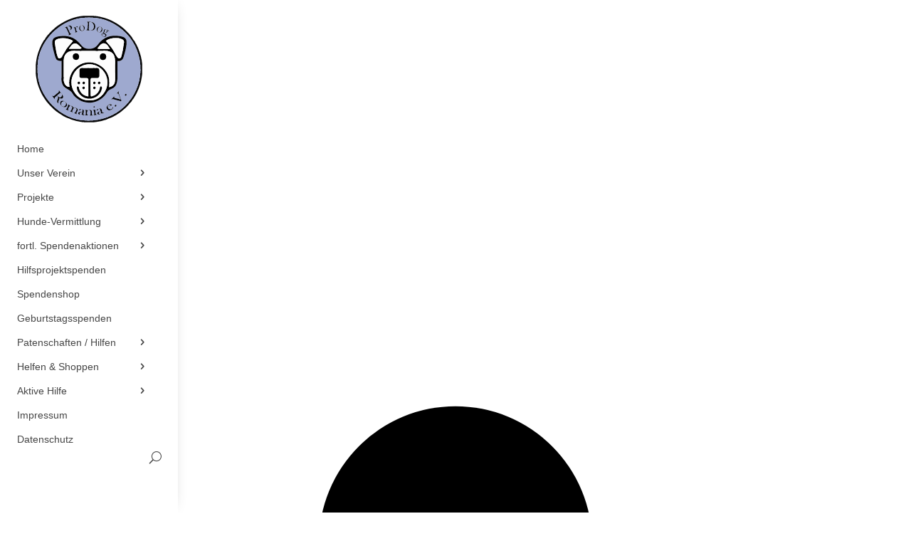

--- FILE ---
content_type: text/html; charset=UTF-8
request_url: https://prodogromania.de/alle-hunde/memphis/
body_size: 56120
content:
<!DOCTYPE html>
<html lang="de" prefix="og: https://ogp.me/ns#">
<head>
	<meta charset="UTF-8" />
<meta http-equiv="X-UA-Compatible" content="IE=edge">
	<link rel="pingback" href="https://prodogromania.de/xmlrpc.php" />

	<script type="text/javascript">
		document.documentElement.className = 'js';
	</script>
	
	
<!-- Suchmaschinen-Optimierung durch Rank Math PRO - https://rankmath.com/ -->
<title>MEMPHIS (♂) - vor Ort vermittelt 05/2025 - ProDog Romania e.V.</title>
<meta name="description" content="Rüde geb. ca. 2017 Größe: ca. 45-50cm UPDATE November 2024: https://youtube.com/shorts/r6yPk26uxJw?feature=share MEMPHIS begrüßte uns wieder neugierig in seinem Kennel. Leckerli nahm er gerne aus der Hand, wich unseren Berührungen allerdings zunächst aus. In der Hütte konnten wir ihn dann aber vorsichtig streicheln. Er ist ein netter Kerl, der nach den vielen Jahren im Shelter den Umgang mit uns Menschen einfach nicht gewöhnt ist. Wir können uns gut vorstellen, dass er in einem ruhigen und erfahrenen Zuhause - gerne mit einem souveränen Ersthund - relativ schnell auftauen würde. ______________ https://youtu.be/6NaEJ8-4d0E &nbsp; UPDATE April 2024: MEMPHIS freute sich wieder sehr über unseren Besuch. Er nahm unsere Leckerlis aus der Hand und schnüffelte an uns. Der wirklich freundliche Junge überspielte seine Unsicherheit total niedlich. Er würde doch so gern. aber trauen tut er sich doch noch nicht so recht. Er braucht bestimmt nur einen kleinen Schubs in die richtige Richtung. Ein immer noch lieber Kerl und das, obwohl er nun schon so lange hinter Gittern sitzt. __________________________________ UPDATE August 2023: Memphis lebt nun schon viele Jahre in Bucov. Davor im Shelter Campina. Obwohl er so wenig Kontakt zu Menschen hat, zeigte er sich neugierig, offen und freundlich. Vorsichtig konnten wir ihn berühren. Er legte sich dann in kurzer Entfernung vor uns ab. Alles ganz ruhig und ausgeglichen. ________________________ https://youtu.be/_ZEwlmSJjZI UPDATE April 2023: MEMPHIS zeigte sich bei unserem Besuch neugierig und interessiert. Er nahm Leckerlies aus der Hand, aber für mehr fehlte ihm noch etwas Mut. ________________________________ UPDATE April 2022: MEMPHIS ist weiterhin unsicher und weicht bei Bedrängnis zurück. Er war aber zumindest an unseren Leckerlis interessiert, traute sich aber nicht, diese aus der Hand zu nehmen. ________________________________ MEMPHIS ist ein noch unsicherer Rüde. Er ist neugierig und nimmt Leckerlies aus der Hand, ließ sich aber noch nicht anfassen. Mit Artgenossen ist er verträglich. &nbsp; &nbsp; &nbsp; OM: Campina 3656, blau 7391 Bucov/Mihaela/K262"/>
<meta name="robots" content="follow, index, max-snippet:-1, max-video-preview:-1, max-image-preview:large"/>
<link rel="canonical" href="https://prodogromania.de/alle-hunde/memphis/" />
<meta property="og:locale" content="de_DE" />
<meta property="og:type" content="product" />
<meta property="og:title" content="MEMPHIS (♂) - vor Ort vermittelt 05/2025 - ProDog Romania e.V." />
<meta property="og:description" content="Rüde geb. ca. 2017 Größe: ca. 45-50cm UPDATE November 2024: https://youtube.com/shorts/r6yPk26uxJw?feature=share MEMPHIS begrüßte uns wieder neugierig in seinem Kennel. Leckerli nahm er gerne aus der Hand, wich unseren Berührungen allerdings zunächst aus. In der Hütte konnten wir ihn dann aber vorsichtig streicheln. Er ist ein netter Kerl, der nach den vielen Jahren im Shelter den Umgang mit uns Menschen einfach nicht gewöhnt ist. Wir können uns gut vorstellen, dass er in einem ruhigen und erfahrenen Zuhause - gerne mit einem souveränen Ersthund - relativ schnell auftauen würde. ______________ https://youtu.be/6NaEJ8-4d0E &nbsp; UPDATE April 2024: MEMPHIS freute sich wieder sehr über unseren Besuch. Er nahm unsere Leckerlis aus der Hand und schnüffelte an uns. Der wirklich freundliche Junge überspielte seine Unsicherheit total niedlich. Er würde doch so gern. aber trauen tut er sich doch noch nicht so recht. Er braucht bestimmt nur einen kleinen Schubs in die richtige Richtung. Ein immer noch lieber Kerl und das, obwohl er nun schon so lange hinter Gittern sitzt. __________________________________ UPDATE August 2023: Memphis lebt nun schon viele Jahre in Bucov. Davor im Shelter Campina. Obwohl er so wenig Kontakt zu Menschen hat, zeigte er sich neugierig, offen und freundlich. Vorsichtig konnten wir ihn berühren. Er legte sich dann in kurzer Entfernung vor uns ab. Alles ganz ruhig und ausgeglichen. ________________________ https://youtu.be/_ZEwlmSJjZI UPDATE April 2023: MEMPHIS zeigte sich bei unserem Besuch neugierig und interessiert. Er nahm Leckerlies aus der Hand, aber für mehr fehlte ihm noch etwas Mut. ________________________________ UPDATE April 2022: MEMPHIS ist weiterhin unsicher und weicht bei Bedrängnis zurück. Er war aber zumindest an unseren Leckerlis interessiert, traute sich aber nicht, diese aus der Hand zu nehmen. ________________________________ MEMPHIS ist ein noch unsicherer Rüde. Er ist neugierig und nimmt Leckerlies aus der Hand, ließ sich aber noch nicht anfassen. Mit Artgenossen ist er verträglich. &nbsp; &nbsp; &nbsp; OM: Campina 3656, blau 7391 Bucov/Mihaela/K262" />
<meta property="og:url" content="https://prodogromania.de/alle-hunde/memphis/" />
<meta property="og:site_name" content="ProDog Romania e.V." />
<meta property="og:updated_time" content="2025-06-15T08:40:09+01:00" />
<meta property="og:image" content="https://prodogromania.de/wp-content/uploads/2020/12/1-1171-e1715707741257.jpg" />
<meta property="og:image:secure_url" content="https://prodogromania.de/wp-content/uploads/2020/12/1-1171-e1715707741257.jpg" />
<meta property="og:image:width" content="944" />
<meta property="og:image:height" content="1288" />
<meta property="og:image:alt" content="MEMPHIS (♂) &#8211; vor Ort vermittelt 05/2025" />
<meta property="og:image:type" content="image/jpeg" />
<meta property="product:price:currency" content="GBP" />
<meta property="product:availability" content="instock" />
<meta name="twitter:card" content="summary_large_image" />
<meta name="twitter:title" content="MEMPHIS (♂) - vor Ort vermittelt 05/2025 - ProDog Romania e.V." />
<meta name="twitter:description" content="Rüde geb. ca. 2017 Größe: ca. 45-50cm UPDATE November 2024: https://youtube.com/shorts/r6yPk26uxJw?feature=share MEMPHIS begrüßte uns wieder neugierig in seinem Kennel. Leckerli nahm er gerne aus der Hand, wich unseren Berührungen allerdings zunächst aus. In der Hütte konnten wir ihn dann aber vorsichtig streicheln. Er ist ein netter Kerl, der nach den vielen Jahren im Shelter den Umgang mit uns Menschen einfach nicht gewöhnt ist. Wir können uns gut vorstellen, dass er in einem ruhigen und erfahrenen Zuhause - gerne mit einem souveränen Ersthund - relativ schnell auftauen würde. ______________ https://youtu.be/6NaEJ8-4d0E &nbsp; UPDATE April 2024: MEMPHIS freute sich wieder sehr über unseren Besuch. Er nahm unsere Leckerlis aus der Hand und schnüffelte an uns. Der wirklich freundliche Junge überspielte seine Unsicherheit total niedlich. Er würde doch so gern. aber trauen tut er sich doch noch nicht so recht. Er braucht bestimmt nur einen kleinen Schubs in die richtige Richtung. Ein immer noch lieber Kerl und das, obwohl er nun schon so lange hinter Gittern sitzt. __________________________________ UPDATE August 2023: Memphis lebt nun schon viele Jahre in Bucov. Davor im Shelter Campina. Obwohl er so wenig Kontakt zu Menschen hat, zeigte er sich neugierig, offen und freundlich. Vorsichtig konnten wir ihn berühren. Er legte sich dann in kurzer Entfernung vor uns ab. Alles ganz ruhig und ausgeglichen. ________________________ https://youtu.be/_ZEwlmSJjZI UPDATE April 2023: MEMPHIS zeigte sich bei unserem Besuch neugierig und interessiert. Er nahm Leckerlies aus der Hand, aber für mehr fehlte ihm noch etwas Mut. ________________________________ UPDATE April 2022: MEMPHIS ist weiterhin unsicher und weicht bei Bedrängnis zurück. Er war aber zumindest an unseren Leckerlis interessiert, traute sich aber nicht, diese aus der Hand zu nehmen. ________________________________ MEMPHIS ist ein noch unsicherer Rüde. Er ist neugierig und nimmt Leckerlies aus der Hand, ließ sich aber noch nicht anfassen. Mit Artgenossen ist er verträglich. &nbsp; &nbsp; &nbsp; OM: Campina 3656, blau 7391 Bucov/Mihaela/K262" />
<meta name="twitter:image" content="https://prodogromania.de/wp-content/uploads/2020/12/1-1171-e1715707741257.jpg" />
<script type="application/ld+json" class="rank-math-schema">{"@context":"https://schema.org","@graph":[{"@type":"Organization","@id":"https://prodogromania.de/#organization","name":"ProDog Romania e.V.","url":"https://prodogromania.de","logo":{"@type":"ImageObject","@id":"https://prodogromania.de/#logo","url":"https://prodogromania.de/wp-content/uploads/2014/07/logointerlaced.png","contentUrl":"https://prodogromania.de/wp-content/uploads/2014/07/logointerlaced.png","caption":"ProDog Romania e.V.","inLanguage":"de","width":"831","height":"831"}},{"@type":"WebSite","@id":"https://prodogromania.de/#website","url":"https://prodogromania.de","name":"ProDog Romania e.V.","publisher":{"@id":"https://prodogromania.de/#organization"},"inLanguage":"de"},{"@type":"ImageObject","@id":"https://prodogromania.de/wp-content/uploads/2020/12/1-1171-e1715707741257.jpg","url":"https://prodogromania.de/wp-content/uploads/2020/12/1-1171-e1715707741257.jpg","width":"944","height":"1288","inLanguage":"de"},{"@type":"ItemPage","@id":"https://prodogromania.de/alle-hunde/memphis/#webpage","url":"https://prodogromania.de/alle-hunde/memphis/","name":"MEMPHIS (\u2642) - vor Ort vermittelt 05/2025 - ProDog Romania e.V.","datePublished":"2021-01-01T20:50:45+01:00","dateModified":"2025-06-15T08:40:09+01:00","isPartOf":{"@id":"https://prodogromania.de/#website"},"primaryImageOfPage":{"@id":"https://prodogromania.de/wp-content/uploads/2020/12/1-1171-e1715707741257.jpg"},"inLanguage":"de"},{"@type":"Product","name":"MEMPHIS (\u2642) - vor Ort vermittelt 05/2025 - ProDog Romania e.V.","description":"R\u00fcde geb. ca. 2017 Gr\u00f6\u00dfe: ca. 45-50cm UPDATE November 2024: https://youtube.com/shorts/r6yPk26uxJw?feature=share MEMPHIS begr\u00fc\u00dfte uns wieder neugierig in seinem Kennel. Leckerli nahm er gerne aus der Hand, wich unseren Ber\u00fchrungen allerdings zun\u00e4chst aus. In der H\u00fctte konnten wir ihn dann aber vorsichtig streicheln. Er ist ein netter Kerl, der nach den vielen Jahren im Shelter den Umgang mit uns Menschen einfach nicht gew\u00f6hnt ist. Wir k\u00f6nnen uns gut vorstellen, dass er in einem ruhigen und erfahrenen Zuhause - gerne mit einem souver\u00e4nen Ersthund - relativ schnell auftauen w\u00fcrde. ______________ https://youtu.be/6NaEJ8-4d0E &nbsp; UPDATE April 2024: MEMPHIS freute sich wieder sehr \u00fcber unseren Besuch. Er nahm unsere Leckerlis aus der Hand und schn\u00fcffelte an uns. Der wirklich freundliche Junge \u00fcberspielte seine Unsicherheit total niedlich. Er w\u00fcrde doch so gern. aber trauen tut er sich doch noch nicht so recht. Er braucht bestimmt nur einen kleinen Schubs in die richtige Richtung. Ein immer noch lieber Kerl und das, obwohl er nun schon so lange hinter Gittern sitzt. __________________________________ UPDATE August 2023: Memphis lebt nun schon viele Jahre in Bucov. Davor im Shelter Campina. Obwohl er so wenig Kontakt zu Menschen hat, zeigte er sich neugierig, offen und freundlich. Vorsichtig konnten wir ihn ber\u00fchren. Er legte sich dann in kurzer Entfernung vor uns ab. Alles ganz ruhig und ausgeglichen. ________________________ https://youtu.be/_ZEwlmSJjZI UPDATE April 2023: MEMPHIS zeigte sich bei unserem Besuch neugierig und interessiert. Er nahm Leckerlies aus der Hand, aber f\u00fcr mehr fehlte ihm noch etwas Mut. ________________________________ UPDATE April 2022: MEMPHIS ist weiterhin unsicher und weicht bei Bedr\u00e4ngnis zur\u00fcck. Er war aber zumindest an unseren Leckerlis interessiert, traute sich aber nicht, diese aus der Hand zu nehmen. ________________________________ MEMPHIS ist ein noch unsicherer R\u00fcde. Er ist neugierig und nimmt Leckerlies aus der Hand, lie\u00df sich aber noch nicht anfassen. Mit Artgenossen ist er vertr\u00e4glich. &nbsp; &nbsp; &nbsp; OM: Campina 3656, blau 7391 Bucov/Mihaela/K262","category":"Ehemalige (former)","mainEntityOfPage":{"@id":"https://prodogromania.de/alle-hunde/memphis/#webpage"},"image":[{"@type":"ImageObject","url":"https://prodogromania.de/wp-content/uploads/2020/12/1-1171-e1715707741257.jpg","height":"1288","width":"944"},{"@type":"ImageObject","url":"https://prodogromania.de/wp-content/uploads/2020/12/2-750.jpg","height":"1600","width":"1200"},{"@type":"ImageObject","url":"https://prodogromania.de/wp-content/uploads/2020/12/3-386.jpg","height":"1397","width":"1439"},{"@type":"ImageObject","url":"https://prodogromania.de/wp-content/uploads/2020/12/WhatsApp-Image-2023-09-02-at-08.18.16-1.jpg","height":"600","width":"450"},{"@type":"ImageObject","url":"https://prodogromania.de/wp-content/uploads/2020/12/WhatsApp-Image-2023-09-02-at-08.18.16-3-1.jpg","height":"600","width":"424"},{"@type":"ImageObject","url":"https://prodogromania.de/wp-content/uploads/2020/12/WhatsApp-Image-2023-09-02-at-08.18.16-1-1.jpg","height":"600","width":"450"},{"@type":"ImageObject","url":"https://prodogromania.de/wp-content/uploads/2020/12/WhatsApp-Image-2023-09-02-at-08.18.16-5-1.jpg","height":"600","width":"450"},{"@type":"ImageObject","url":"https://prodogromania.de/wp-content/uploads/2020/12/WhatsApp-Image-2023-09-02-at-08.18.16-2-1.jpg","height":"600","width":"450"},{"@type":"ImageObject","url":"https://prodogromania.de/wp-content/uploads/2020/12/WhatsApp-Image-2023-09-02-at-08.18.16-4-1.jpg","height":"600","width":"484"},{"@type":"ImageObject","url":"https://prodogromania.de/wp-content/uploads/2020/12/4-174.jpg","height":"1600","width":"1119"},{"@type":"ImageObject","url":"https://prodogromania.de/wp-content/uploads/2020/12/1-1090.jpg","height":"1410","width":"1600"},{"@type":"ImageObject","url":"https://prodogromania.de/wp-content/uploads/2020/12/2-712.jpg","height":"1600","width":"1550"},{"@type":"ImageObject","url":"https://prodogromania.de/wp-content/uploads/2020/12/5-83.jpg","height":"1024","width":"768"},{"@type":"ImageObject","url":"https://prodogromania.de/wp-content/uploads/2020/12/6-51.jpg","height":"1024","width":"768"},{"@type":"ImageObject","url":"https://prodogromania.de/wp-content/uploads/2020/12/PHOTO-2023-04-03-19-39-22.jpg","height":"1666","width":"1128"},{"@type":"ImageObject","url":"https://prodogromania.de/wp-content/uploads/2020/12/1-531.jpg","height":"853","width":"1280"},{"@type":"ImageObject","url":"https://prodogromania.de/wp-content/uploads/2020/12/Memphis.jpg","height":"640","width":"427"},{"@type":"ImageObject","url":"https://prodogromania.de/wp-content/uploads/2020/12/1-842.jpg","height":"2000","width":"1126"},{"@type":"ImageObject","url":"https://prodogromania.de/wp-content/uploads/2020/12/2-562.jpg","height":"2000","width":"1126"}],"additionalProperty":[{"@type":"PropertyValue","name":"pa_status","value":"vermittelt"}],"@id":"https://prodogromania.de/alle-hunde/memphis/#richSnippet"}]}</script>
<!-- /Rank Math WordPress SEO Plugin -->

<link rel='dns-prefetch' href='//cdnjs.cloudflare.com' />
<link href='https://fonts.gstatic.com' crossorigin rel='preconnect' />
<meta content="Divi Child v.0.1.1" name="generator"/><link rel='stylesheet' id='easy-autocomplete-css' href='https://prodogromania.de/wp-content/plugins/woocommerce-products-filter/js/easy-autocomplete/easy-autocomplete.min.css?ver=3.3.7.2' type='text/css' media='all' />
<link rel='stylesheet' id='easy-autocomplete-theme-css' href='https://prodogromania.de/wp-content/plugins/woocommerce-products-filter/js/easy-autocomplete/easy-autocomplete.themes.min.css?ver=3.3.7.2' type='text/css' media='all' />
<link rel='stylesheet' id='dipi-fontawesome-css' href='https://cdnjs.cloudflare.com/ajax/libs/font-awesome/6.5.0/css/all.min.css?ver=6.5.0' type='text/css' media='all' />
<link rel='stylesheet' id='cookie-law-info-css' href='https://prodogromania.de/wp-content/plugins/cookie-law-info/legacy/public/css/cookie-law-info-public.css?ver=3.3.9.1' type='text/css' media='all' />
<link rel='stylesheet' id='cookie-law-info-gdpr-css' href='https://prodogromania.de/wp-content/plugins/cookie-law-info/legacy/public/css/cookie-law-info-gdpr.css?ver=3.3.9.1' type='text/css' media='all' />
<link rel='stylesheet' id='dipi_font-css' href='https://prodogromania.de/wp-content/plugins/divi-pixel/dist/admin/css/dipi-font.min.css?ver=1.0.0' type='text/css' media='all' />
<link rel='stylesheet' id='dipi_general-css' href='https://prodogromania.de/wp-content/plugins/divi-pixel/dist/public/css/general.min.css?ver=2.47.0' type='text/css' media='all' />
<link rel='stylesheet' id='wpbm-tooltipster-css' href='https://prodogromania.de/wp-content/plugins/woocommerce-product-badge-manager/public/css/tooltipster.css?ver=4.1.4' type='text/css' media='all' />
<link rel='stylesheet' id='wpbm-css' href='https://prodogromania.de/wp-content/plugins/woocommerce-product-badge-manager/public/css/wpbm-public.css?ver=4.1.4' type='text/css' media='all' />
<link rel='stylesheet' id='woof-css' href='https://prodogromania.de/wp-content/plugins/woocommerce-products-filter/css/front.css?ver=3.3.7.2' type='text/css' media='all' />
<style id='woof-inline-css' type='text/css'>

.woof_products_top_panel li span, .woof_products_top_panel2 li span{background: url(https://prodogromania.de/wp-content/plugins/woocommerce-products-filter/img/delete.png);background-size: 14px 14px;background-repeat: no-repeat;background-position: right;}
.woof_edit_view{
                    display: none;
                }
.pdr-toggle-wide .woof_sid_prodogfilter .woof_redraw_zone {
	display: flex;
	flex-direction: row;
	flex-wrap: wrap;
	justify-content: space-between;
	align-items: baseline;
	align-content: flex-start;
}
.pdr-toggle-wide .woof_sid_prodogfilter .woof_container {
	-webkit-box-ordinal-group: 2;
	-moz-box-ordinal-group: 2;
	-ms-flex-oder: 0;
	order: 0;
	width: 22.75%;
	margin-right: 3%;
	border-top: 1px solid #cccccc;
	padding-top: 8px;
	margin-top: 10px;
	margin-right: 3%;
}
.pdr-toggle-wide .woof_sid_prodogfilter .woof_container:nth-child(4n+1) {
	margin-right: 0;
	clear: both;
}
.pdr-toggle-wide .woof_sid_prodogfilter .woof_container.woof_container_vermittler {
	/* width: 77.25%!important;
	display: block!important; */
} 
.pdr-toggle-wide .woof_sid_prodogfilter .woof_container.woof_container_geburtsjahr {
	/* margin-right: 51.5%; */
} 
.pdr-toggle-wide .woof_block_html_items ul.woof_list li {
	margin: 0;
	line-height: 1.3em;
	padding: 0!important;
}
.pdr-toggle-wide .woof_block_html_items ul li label {
	padding: 0;
}
@media (max-width: 1300px) {
	.pdr-toggle-wide .woof_sid_prodogfilter .woof_container {
		width: 48.5%;
		margin-right: 3%;
	}
	.pdr-toggle-wide .woof_sid_prodogfilter .woof_container:nth-child(2n+1) {
		margin-right: 0%!important;
	}
}
@media (max-width: 980px) {
	.pdr-toggle-wide .woof_sid_prodogfilter .woof_container {
		width: 100%;
		margin-right: 0;
	}

}

/*# sourceURL=woof-inline-css */
</style>
<link rel='stylesheet' id='chosen-drop-down-css' href='https://prodogromania.de/wp-content/plugins/woocommerce-products-filter/js/chosen/chosen.min.css?ver=3.3.7.2' type='text/css' media='all' />
<link rel='stylesheet' id='woof_by_author_html_items-css' href='https://prodogromania.de/wp-content/plugins/woocommerce-products-filter/ext/by_author/css/by_author.css?ver=3.3.7.2' type='text/css' media='all' />
<link rel='stylesheet' id='woof_by_backorder_html_items-css' href='https://prodogromania.de/wp-content/plugins/woocommerce-products-filter/ext/by_backorder/css/by_backorder.css?ver=3.3.7.2' type='text/css' media='all' />
<link rel='stylesheet' id='woof_by_instock_html_items-css' href='https://prodogromania.de/wp-content/plugins/woocommerce-products-filter/ext/by_instock/css/by_instock.css?ver=3.3.7.2' type='text/css' media='all' />
<link rel='stylesheet' id='woof_by_onsales_html_items-css' href='https://prodogromania.de/wp-content/plugins/woocommerce-products-filter/ext/by_onsales/css/by_onsales.css?ver=3.3.7.2' type='text/css' media='all' />
<link rel='stylesheet' id='woof_by_sku_html_items-css' href='https://prodogromania.de/wp-content/plugins/woocommerce-products-filter/ext/by_sku/css/by_sku.css?ver=3.3.7.2' type='text/css' media='all' />
<link rel='stylesheet' id='woof_by_text_html_items-css' href='https://prodogromania.de/wp-content/plugins/woocommerce-products-filter/ext/by_text/assets/css/front.css?ver=3.3.7.2' type='text/css' media='all' />
<link rel='stylesheet' id='woof_color_html_items-css' href='https://prodogromania.de/wp-content/plugins/woocommerce-products-filter/ext/color/css/html_types/color.css?ver=3.3.7.2' type='text/css' media='all' />
<link rel='stylesheet' id='woof_image_html_items-css' href='https://prodogromania.de/wp-content/plugins/woocommerce-products-filter/ext/image/css/html_types/image.css?ver=3.3.7.2' type='text/css' media='all' />
<link rel='stylesheet' id='woof_label_html_items-css' href='https://prodogromania.de/wp-content/plugins/woocommerce-products-filter/ext/label/css/html_types/label.css?ver=3.3.7.2' type='text/css' media='all' />
<link rel='stylesheet' id='woof_select_hierarchy_html_items-css' href='https://prodogromania.de/wp-content/plugins/woocommerce-products-filter/ext/select_hierarchy/css/html_types/select_hierarchy.css?ver=3.3.7.2' type='text/css' media='all' />
<link rel='stylesheet' id='woof_select_radio_check_html_items-css' href='https://prodogromania.de/wp-content/plugins/woocommerce-products-filter/ext/select_radio_check/css/html_types/select_radio_check.css?ver=3.3.7.2' type='text/css' media='all' />
<link rel='stylesheet' id='woof_slider_html_items-css' href='https://prodogromania.de/wp-content/plugins/woocommerce-products-filter/ext/slider/css/html_types/slider.css?ver=3.3.7.2' type='text/css' media='all' />
<link rel='stylesheet' id='woof_sd_html_items_checkbox-css' href='https://prodogromania.de/wp-content/plugins/woocommerce-products-filter/ext/smart_designer/css/elements/checkbox.css?ver=3.3.7.2' type='text/css' media='all' />
<link rel='stylesheet' id='woof_sd_html_items_radio-css' href='https://prodogromania.de/wp-content/plugins/woocommerce-products-filter/ext/smart_designer/css/elements/radio.css?ver=3.3.7.2' type='text/css' media='all' />
<link rel='stylesheet' id='woof_sd_html_items_switcher-css' href='https://prodogromania.de/wp-content/plugins/woocommerce-products-filter/ext/smart_designer/css/elements/switcher.css?ver=3.3.7.2' type='text/css' media='all' />
<link rel='stylesheet' id='woof_sd_html_items_color-css' href='https://prodogromania.de/wp-content/plugins/woocommerce-products-filter/ext/smart_designer/css/elements/color.css?ver=3.3.7.2' type='text/css' media='all' />
<link rel='stylesheet' id='woof_sd_html_items_tooltip-css' href='https://prodogromania.de/wp-content/plugins/woocommerce-products-filter/ext/smart_designer/css/tooltip.css?ver=3.3.7.2' type='text/css' media='all' />
<link rel='stylesheet' id='woof_sd_html_items_front-css' href='https://prodogromania.de/wp-content/plugins/woocommerce-products-filter/ext/smart_designer/css/front.css?ver=3.3.7.2' type='text/css' media='all' />
<link rel='stylesheet' id='woof-switcher23-css' href='https://prodogromania.de/wp-content/plugins/woocommerce-products-filter/css/switcher.css?ver=3.3.7.2' type='text/css' media='all' />
<link rel='stylesheet' id='photoswipe-css' href='https://prodogromania.de/wp-content/plugins/woocommerce/assets/css/photoswipe/photoswipe.min.css?ver=10.3.7' type='text/css' media='all' />
<link rel='stylesheet' id='photoswipe-default-skin-css' href='https://prodogromania.de/wp-content/plugins/woocommerce/assets/css/photoswipe/default-skin/default-skin.min.css?ver=10.3.7' type='text/css' media='all' />
<link rel='stylesheet' id='woocommerce-layout-css' href='https://prodogromania.de/wp-content/plugins/woocommerce/assets/css/woocommerce-layout.css?ver=10.3.7' type='text/css' media='all' />
<link rel='stylesheet' id='woocommerce-smallscreen-css' href='https://prodogromania.de/wp-content/plugins/woocommerce/assets/css/woocommerce-smallscreen.css?ver=10.3.7' type='text/css' media='only screen and (max-width: 768px)' />
<link rel='stylesheet' id='woocommerce-general-css' href='https://prodogromania.de/wp-content/plugins/woocommerce/assets/css/woocommerce.css?ver=10.3.7' type='text/css' media='all' />
<style id='woocommerce-inline-inline-css' type='text/css'>
.woocommerce form .form-row .required { visibility: visible; }
/*# sourceURL=woocommerce-inline-inline-css */
</style>
<link rel='stylesheet' id='brands-styles-css' href='https://prodogromania.de/wp-content/plugins/woocommerce/assets/css/brands.css?ver=10.3.7' type='text/css' media='all' />
<link rel='stylesheet' id='divi-pixel-styles-css' href='https://prodogromania.de/wp-content/plugins/divi-pixel/styles/style.min.css?ver=1.0.0' type='text/css' media='all' />
<style id='dipi-etmodules-font-inline-css' type='text/css'>

        @font-face{
        font-family:'ETmodules';
        font-display:block;
        src:url('https://prodogromania.de/wp-content/themes/Divi/core/admin/fonts/modules/all/modules.eot');
        src:url('https://prodogromania.de/wp-content/themes/Divi/core/admin/fonts/modules/all/modules.eot?#iefix') format('embedded-opentype'),
            url('https://prodogromania.de/wp-content/themes/Divi/core/admin/fonts/modules/all/modules.woff') format('woff'),
            url('https://prodogromania.de/wp-content/themes/Divi/core/admin/fonts/modules/all/modules.ttf') format('truetype'),
            url('https://prodogromania.de/wp-content/themes/Divi/core/admin/fonts/modules/all/modules.svg#ETmodules') format('svg');
        font-weight:400;
        font-style:normal;
        }
/*# sourceURL=dipi-etmodules-font-inline-css */
</style>
<link rel='stylesheet' id='dtb-static-css-css' href='https://prodogromania.de/wp-content/plugins/divi-toolbox/cache/wp_dtb-style-6453838.css?ver=6.9' type='text/css' media='all' />
<link rel='stylesheet' id='divi-style-parent-css' href='https://prodogromania.de/wp-content/themes/Divi/style-static-cpt.min.css?ver=4.27.5' type='text/css' media='all' />
<link rel='stylesheet' id='divi-style-css' href='https://prodogromania.de/wp-content/themes/Divi-Child/style.css?ver=4.27.5' type='text/css' media='all' />
<style id='divi-style-inline-css' type='text/css'>

				picture#logo {
					display: inherit;
				}
				picture#logo source, picture#logo img {
					width: auto;
					max-height: 90%;
					vertical-align: middle;
				}
				@media (min-width: 981px) {
					.et_vertical_nav #main-header picture#logo source,
					.et_vertical_nav #main-header picture#logo img {
						margin-bottom: 28px;
					}
				}
			
/*# sourceURL=divi-style-inline-css */
</style>
<script type="text/javascript" src="https://prodogromania.de/wp-includes/js/jquery/jquery.min.js?ver=3.7.1" id="jquery-core-js"></script>
<script type="text/javascript" src="https://prodogromania.de/wp-includes/js/jquery/jquery-migrate.min.js?ver=3.4.1" id="jquery-migrate-js"></script>
<script type="text/javascript" src="https://prodogromania.de/wp-content/plugins/woocommerce-products-filter/js/easy-autocomplete/jquery.easy-autocomplete.min.js?ver=3.3.7.2" id="easy-autocomplete-js"></script>
<script type="text/javascript" id="woof-husky-js-extra">
/* <![CDATA[ */
var woof_husky_txt = {"ajax_url":"https://prodogromania.de/wp-admin/admin-ajax.php","plugin_uri":"https://prodogromania.de/wp-content/plugins/woocommerce-products-filter/ext/by_text/","loader":"https://prodogromania.de/wp-content/plugins/woocommerce-products-filter/ext/by_text/assets/img/ajax-loader.gif","not_found":"Nothing found!","prev":"Prev","next":"Next","site_link":"https://prodogromania.de","default_data":{"placeholder":"","behavior":"title","search_by_full_word":"0","autocomplete":1,"how_to_open_links":"0","taxonomy_compatibility":"0","sku_compatibility":"0","custom_fields":"","search_desc_variant":"0","view_text_length":"10","min_symbols":"3","max_posts":"10","image":"","notes_for_customer":"","template":"","max_open_height":"300","page":0}};
//# sourceURL=woof-husky-js-extra
/* ]]> */
</script>
<script type="text/javascript" src="https://prodogromania.de/wp-content/plugins/woocommerce-products-filter/ext/by_text/assets/js/husky.js?ver=3.3.7.2" id="woof-husky-js"></script>
<script type="text/javascript" id="cookie-law-info-js-extra">
/* <![CDATA[ */
var Cli_Data = {"nn_cookie_ids":[],"cookielist":[],"non_necessary_cookies":[],"ccpaEnabled":"1","ccpaRegionBased":"","ccpaBarEnabled":"1","strictlyEnabled":["necessary","obligatoire"],"ccpaType":"ccpa_gdpr","js_blocking":"","custom_integration":"","triggerDomRefresh":"","secure_cookies":""};
var cli_cookiebar_settings = {"animate_speed_hide":"500","animate_speed_show":"500","background":"#fff","border":"#444","border_on":"","button_1_button_colour":"#000","button_1_button_hover":"#000000","button_1_link_colour":"#fff","button_1_as_button":"1","button_1_new_win":"","button_2_button_colour":"#333","button_2_button_hover":"#292929","button_2_link_colour":"#444","button_2_as_button":"","button_2_hidebar":"","button_3_button_colour":"#000","button_3_button_hover":"#000000","button_3_link_colour":"#fff","button_3_as_button":"1","button_3_new_win":"","button_4_button_colour":"#000","button_4_button_hover":"#000000","button_4_link_colour":"#fff","button_4_as_button":"1","button_7_button_colour":"#61a229","button_7_button_hover":"#4e8221","button_7_link_colour":"#fff","button_7_as_button":"1","button_7_new_win":"","font_family":"inherit","header_fix":"","notify_animate_hide":"","notify_animate_show":"1","notify_div_id":"#cookie-law-info-bar","notify_position_horizontal":"right","notify_position_vertical":"bottom","scroll_close":"","scroll_close_reload":"","accept_close_reload":"","reject_close_reload":"","showagain_tab":"","showagain_background":"#fff","showagain_border":"#000","showagain_div_id":"#cookie-law-info-again","showagain_x_position":"100px","text":"#000","show_once_yn":"","show_once":"10000","logging_on":"","as_popup":"","popup_overlay":"1","bar_heading_text":"","cookie_bar_as":"banner","popup_showagain_position":"bottom-right","widget_position":"left"};
var log_object = {"ajax_url":"https://prodogromania.de/wp-admin/admin-ajax.php"};
//# sourceURL=cookie-law-info-js-extra
/* ]]> */
</script>
<script type="text/javascript" src="https://prodogromania.de/wp-content/plugins/cookie-law-info/legacy/public/js/cookie-law-info-public.js?ver=3.3.9.1" id="cookie-law-info-js"></script>
<script type="text/javascript" id="cookie-law-info-ccpa-js-extra">
/* <![CDATA[ */
var ccpa_data = {"opt_out_prompt":"M\u00f6chtest du dich wirklich abmelden?","opt_out_confirm":"Best\u00e4tigen","opt_out_cancel":"Abbrechen"};
//# sourceURL=cookie-law-info-ccpa-js-extra
/* ]]> */
</script>
<script type="text/javascript" src="https://prodogromania.de/wp-content/plugins/cookie-law-info/legacy/admin/modules/ccpa/assets/js/cookie-law-info-ccpa.js?ver=3.3.9.1" id="cookie-law-info-ccpa-js"></script>
<script type="text/javascript" src="https://prodogromania.de/wp-content/plugins/woocommerce-product-badge-manager/public/js/jquery.tooltipster.min.js?ver=4.1.4" id="wpbm-tooltipster-js"></script>
<script type="text/javascript" src="https://prodogromania.de/wp-content/plugins/woocommerce-product-badge-manager/public/js/wpbm-public.js?ver=4.1.4" id="wpbm-js"></script>
<script type="text/javascript" src="https://prodogromania.de/wp-content/plugins/woocommerce/assets/js/jquery-blockui/jquery.blockUI.min.js?ver=2.7.0-wc.10.3.7" id="wc-jquery-blockui-js" defer="defer" data-wp-strategy="defer"></script>
<script type="text/javascript" id="wc-add-to-cart-js-extra">
/* <![CDATA[ */
var wc_add_to_cart_params = {"ajax_url":"/wp-admin/admin-ajax.php","wc_ajax_url":"/?wc-ajax=%%endpoint%%","i18n_view_cart":"Warenkorb anzeigen","cart_url":"https://prodogromania.de/?page_id=28606","is_cart":"","cart_redirect_after_add":"no"};
//# sourceURL=wc-add-to-cart-js-extra
/* ]]> */
</script>
<script type="text/javascript" src="https://prodogromania.de/wp-content/plugins/woocommerce/assets/js/frontend/add-to-cart.min.js?ver=10.3.7" id="wc-add-to-cart-js" defer="defer" data-wp-strategy="defer"></script>
<script type="text/javascript" src="https://prodogromania.de/wp-content/plugins/woocommerce/assets/js/zoom/jquery.zoom.min.js?ver=1.7.21-wc.10.3.7" id="wc-zoom-js" defer="defer" data-wp-strategy="defer"></script>
<script type="text/javascript" src="https://prodogromania.de/wp-content/plugins/woocommerce/assets/js/flexslider/jquery.flexslider.min.js?ver=2.7.2-wc.10.3.7" id="wc-flexslider-js" defer="defer" data-wp-strategy="defer"></script>
<script type="text/javascript" src="https://prodogromania.de/wp-content/plugins/woocommerce/assets/js/photoswipe/photoswipe.min.js?ver=4.1.1-wc.10.3.7" id="wc-photoswipe-js" defer="defer" data-wp-strategy="defer"></script>
<script type="text/javascript" src="https://prodogromania.de/wp-content/plugins/woocommerce/assets/js/photoswipe/photoswipe-ui-default.min.js?ver=4.1.1-wc.10.3.7" id="wc-photoswipe-ui-default-js" defer="defer" data-wp-strategy="defer"></script>
<script type="text/javascript" id="wc-single-product-js-extra">
/* <![CDATA[ */
var wc_single_product_params = {"i18n_required_rating_text":"Bitte w\u00e4hle eine Bewertung","i18n_rating_options":["1 von 5\u00a0Sternen","2 von 5\u00a0Sternen","3 von 5\u00a0Sternen","4 von 5\u00a0Sternen","5 von 5\u00a0Sternen"],"i18n_product_gallery_trigger_text":"Bildergalerie im Vollbildmodus anzeigen","review_rating_required":"yes","flexslider":{"rtl":false,"animation":"slide","smoothHeight":true,"directionNav":false,"controlNav":"thumbnails","slideshow":false,"animationSpeed":500,"animationLoop":false,"allowOneSlide":false},"zoom_enabled":"1","zoom_options":[],"photoswipe_enabled":"1","photoswipe_options":{"shareEl":false,"closeOnScroll":false,"history":false,"hideAnimationDuration":0,"showAnimationDuration":0},"flexslider_enabled":"1"};
//# sourceURL=wc-single-product-js-extra
/* ]]> */
</script>
<script type="text/javascript" src="https://prodogromania.de/wp-content/plugins/woocommerce/assets/js/frontend/single-product.min.js?ver=10.3.7" id="wc-single-product-js" defer="defer" data-wp-strategy="defer"></script>
<script type="text/javascript" src="https://prodogromania.de/wp-content/plugins/woocommerce/assets/js/js-cookie/js.cookie.min.js?ver=2.1.4-wc.10.3.7" id="wc-js-cookie-js" defer="defer" data-wp-strategy="defer"></script>
<script type="text/javascript" id="woocommerce-js-extra">
/* <![CDATA[ */
var woocommerce_params = {"ajax_url":"/wp-admin/admin-ajax.php","wc_ajax_url":"/?wc-ajax=%%endpoint%%","i18n_password_show":"Passwort anzeigen","i18n_password_hide":"Passwort ausblenden"};
//# sourceURL=woocommerce-js-extra
/* ]]> */
</script>
<script type="text/javascript" src="https://prodogromania.de/wp-content/plugins/woocommerce/assets/js/frontend/woocommerce.min.js?ver=10.3.7" id="woocommerce-js" defer="defer" data-wp-strategy="defer"></script>
<link rel="https://api.w.org/" href="https://prodogromania.de/wp-json/" /><link rel="alternate" title="JSON" type="application/json" href="https://prodogromania.de/wp-json/wp/v2/product/32698" /><style>
/*#main-header .logo_container img,
header.et-l--header .et_pb_menu__logo > img {
    display: none;
}*/
</style>
<script type="text/javascript" id="dipi-logo-js">
jQuery(document).ready(function($) {

    var currentLogoMode = '';


    let $mainHeader = $('header#main-header');
    let $tbHeader = $('header.et-l--header');
        function dipi_update_logo($logo, $is_tb_logo) {
        // Clone $logo so we can replace it rather than just change src attr (because this causes a bug in Safari browser) 
        let $mainLogo = $logo.clone();
        let $tbLogoContainer = $logo.closest(".et_pb_menu__logo")
        let $tbLogoContainer_a = $logo.closest(".et_pb_menu__logo a")
        let $tbLogoWrapper = $tbLogoContainer_a.length ? $tbLogoContainer_a : $tbLogoContainer
        if($mainLogo.length) {
            $mainLogo.attr("data-logo-type", "main");
            $mainLogo.attr("data-actual-width", $mainLogo[0].naturalWidth);
            $mainLogo.attr("data-actual-height", $mainLogo[0].naturalHeight);
        }
        // Clone $logo to use in fixed header. If fixed header logo is not enabled, we simple use the original logo
                    let $fixedLogo = $logo.clone();
                if($fixedLogo.length) {
            $fixedLogo.attr("data-actual-width", $fixedLogo[0].naturalWidth);
            $fixedLogo.attr("data-actual-height", $fixedLogo[0].naturalHeight);
        }
        
        // Clone $logo to use in mobile. If mobile logo is not enabled, we simple use the original logo
        let $use_mobile_logo = false;
                let $mobileLogo = $logo.clone();
                
        if($use_mobile_logo && ($(window).width() <= 980)){
            setTimeout( function(){
                $mobileLogo.show();
            }, 500)
        } else {
            setTimeout( function(){
                $fixedLogo.show();
                $mainLogo.show();
            }, 500)
        }

        $fixedLogo.removeAttr("srcset")
        $mobileLogo.removeAttr("srcset")
        function callback(mutationList, observer) {
            mutationList.forEach(function(mutation){
                if('attributes' != mutation.type || 'class' !== mutation.attributeName){
                    return;
                }
                if($is_tb_logo) {
                    dipi_tb_header_change();
                } else {
                    dipi_default_logo_change();
                }
            });
        }

        var targetNode = document.querySelector("#main-header,header.et-l--header > .et_builder_inner_content");
        var observerOptions = {
            childList: false,
            attributes: true,
            subtree: false
        }

        if(targetNode){
            var observer = new MutationObserver(callback);
            observer.observe(targetNode, observerOptions);
        }

        
        if($is_tb_logo) {
            // Observe resize events to switch between mobile/fixed logos
            $(window).resize(dipi_tb_header_change);
            // finally call the callback manually once to get started
            dipi_tb_header_change(true);
        } else {
            // Observe resize events to switch between mobile/fixed logos
            $(window).resize(dipi_default_logo_change);
            // finally call the callback manually once to get started
            dipi_default_logo_change(true);
        }

        
        function dipi_tb_header_change(first_loading = false) {
            if($mainLogo.length)
                $mainLogo.attr("data-actual-width", $mainLogo[0].naturalWidth);
            
            
            if($use_mobile_logo && $(window).width() <= 980 && currentLogoMode != 'mobile'){
                currentLogoMode = 'mobile';
                $tbLogoWrapper.find("img").remove();
                $tbLogoWrapper.append($mobileLogo);
            } else if ($(window).width() > 980) {
                if ($tbHeader.find('.has_et_pb_sticky').length !== 0  && currentLogoMode != 'desktop-fixed'){
                    currentLogoMode = 'desktop-fixed';
                    $tbLogoWrapper.find("img").remove();
                    $tbLogoWrapper.append($fixedLogo);
                                    } else if($tbHeader.find('.has_et_pb_sticky').length == 0 && currentLogoMode != 'desktop-normal' ){
                    currentLogoMode = 'desktop-normal';
                    $tbLogoWrapper.find("img").remove();
                    $tbLogoWrapper.append($mainLogo);
                                    }
            }
        }

        // Callback to fire when window is resized or scrolled
        function dipi_default_logo_change(first_loading = false) {
            if($mainLogo.length){
                $mainLogo.attr("data-actual-width", $mainLogo[0].naturalWidth);
            }

            if($use_mobile_logo && $(window).width() <= 980 && currentLogoMode != 'mobile'){
                currentLogoMode = 'mobile';
                let $a = $(".logo_container a");
                $a.find("#logo").remove();    
                $a.append($mobileLogo);
            } else if($(window).width() > 980) {                
                if ($mainHeader.hasClass('et-fixed-header') && currentLogoMode != 'desktop-fixed'){
                    currentLogoMode = 'desktop-fixed';
                    let $a = $(".logo_container a");
                    $a.find("#logo").remove();    
                    $a.append($fixedLogo);
                                    } else if(!$mainHeader.hasClass('et-fixed-header') && currentLogoMode != 'desktop-normal') {
                    currentLogoMode = 'desktop-normal';
                    let $a = $(".logo_container a");
                    $a.find("#logo").remove(); 
                    $a.append($mainLogo);
                                    }
            }
        }
    }

});
</script><style type="text/css" id="primary-menu-position">

@media screen and (min-width: 981px) {
    body.dipi-cta-button #et_top_search{
        margin: 15px 0 0 22px;
    }
    
    .et_header_style_split div#et-top-navigation,
    .et_header_style_left div#et-top-navigation{
        align-items: flex-start !important;
    }

    .et_header_style_left #et-top-navigation nav > ul > li > a,
    .et_header_style_split #et-top-navigation nav > ul > li > a {
        padding-bottom: 35px !important;
    }

            /* .et_header_style_left #et-top-navigation nav > ul > li > a,
        .et_header_style_split #et-top-navigation nav > ul > li > a,
        .et_header_style_centered #et-top-navigation nav > ul > li > a {
            line-height: 2.5em;
        } */
    
    .et_header_style_left div#et-top-navigation {
        display: flex;
        align-items: center;
        
        /* With social icons enabled, we remove the bottom padding below the li elements so we need to add it to the container */
        padding-top: 35px;
        padding-bottom: 0px;
    }
    
    .et_header_style_split div#et-top-navigation {
        align-items: center;

        /* With social icons enabled, we remove the bottom padding below the li elements so we need to add it to the container */
        padding-top: 35px !important;
        padding-bottom: 0px !important;
    }
    
    .et_header_style_fullscreen #et-top-navigation {  
        padding-bottom: 0px !important;   
    }

    /* Vertical Navigation Styles */
    .et_vertical_nav #main-header #top-menu>li>a {
        padding-bottom: 19px !important;
        line-height: inherit;
    }
    .et_vertical_nav #main-header #et-top-navigation {
        display: block;
    }
    .et_vertical_nav #top-header {
        position: initial;
    }
    .et_vertical_fixed.admin-bar #page-container #main-header {
        top:32px !important;
    }
    .et_vertical_nav.et_vertical_fixed.et_header_style_left #et-top-navigation {
        padding-top:33px !important;
    }
    .et_vertical_fixed.admin-bar #page-container #main-header {
        transform: translateY(0) !important;
    }
    .et_vertical_nav #page-container #main-header {
        top: 0 !important;
    }

    /* With do-not-shrink functionality enabeld, we also must apply padding to fixed menu */
            .et_header_style_left .et-fixed-header #et-top-navigation,
        .et_header_style_split .et-fixed-header #et-top-navigation {
            padding-top: 35px !important;
            padding-bottom: 0px !important;
        }

        .et_header_style_centered .et-fixed-header #et-top-navigation {
            padding-top: 35px;
            padding-bottom: 0px !important; 
        }

        .et_header_style_left .et-fixed-header #et-top-navigation nav > ul > li > a,
        .et_header_style_split .et-fixed-header #et-top-navigation nav > ul > li > a{
            padding-bottom: 35px !important;
        }
    
    .et-menu li:not(.mega-menu) ul,
    #top-menu li:not(.mega-menu) ul{width: 240px !important;}
    .et-menu li li a,
    #top-menu li li a{width:100% !important;}
    #top-menu li li,
    .et-menu li li{width: 100%;}
}
</style><style>
            .spp_badge_container .badge_post_main img{
                width: 80px;
            }
        </style><meta name="viewport" content="width=device-width, initial-scale=1.0, maximum-scale=1.0, user-scalable=0" />	<noscript><style>.woocommerce-product-gallery{ opacity: 1 !important; }</style></noscript>
	<meta name="google-site-verification" content="XQxh-AKbQFjo4fhZzKzNpQDvz02Lik03VshlGWL4ImE">
<link rel="icon" href="https://prodogromania.de/wp-content/uploads/2018/08/cropped-logointerlaced-1-32x32.png" sizes="32x32" />
<link rel="icon" href="https://prodogromania.de/wp-content/uploads/2018/08/cropped-logointerlaced-1-192x192.png" sizes="192x192" />
<link rel="apple-touch-icon" href="https://prodogromania.de/wp-content/uploads/2018/08/cropped-logointerlaced-1-180x180.png" />
<meta name="msapplication-TileImage" content="https://prodogromania.de/wp-content/uploads/2018/08/cropped-logointerlaced-1-270x270.png" />
<link rel="stylesheet" id="et-core-unified-32698-cached-inline-styles" href="https://prodogromania.de/wp-content/et-cache/32698/et-core-unified-32698.min.css?ver=1769359224" /><style id="et-core-unified-cpt-tb-31776-32698-cached-inline-styles">body,.et-db #et-boc .et-l .et_pb_column_1_2 .et_quote_content blockquote cite,.et-db #et-boc .et-l .et_pb_column_1_2 .et_link_content a.et_link_main_url,.et-db #et-boc .et-l .et_pb_column_1_3 .et_quote_content blockquote cite,.et-db #et-boc .et-l .et_pb_column_3_8 .et_quote_content blockquote cite,.et-db #et-boc .et-l .et_pb_column_1_4 .et_quote_content blockquote cite,.et-db #et-boc .et-l .et_pb_blog_grid .et_quote_content blockquote cite,.et-db #et-boc .et-l .et_pb_column_1_3 .et_link_content a.et_link_main_url,.et-db #et-boc .et-l .et_pb_column_3_8 .et_link_content a.et_link_main_url,.et-db #et-boc .et-l .et_pb_column_1_4 .et_link_content a.et_link_main_url,.et-db #et-boc .et-l .et_pb_blog_grid .et_link_content a.et_link_main_url,body.et-db #et-boc .et-l .et_pb_bg_layout_light .et_pb_post p,body.et-db #et-boc .et-l .et_pb_bg_layout_dark .et_pb_post p{font-size:15px}.et-db #et-boc .et-l .et_pb_slide_content,.et-db #et-boc .et-l .et_pb_best_value{font-size:17px}body{color:#464646}h1,.et-db #et-boc .et-l h1,h2,.et-db #et-boc .et-l h2,h3,.et-db #et-boc .et-l h3,h4,.et-db #et-boc .et-l h4,h5,.et-db #et-boc .et-l h5,h6,.et-db #et-boc .et-l h6{color:#464646}.woocommerce #respond input#submit,.woocommerce-page #respond input#submit,.woocommerce #content input.button,.woocommerce-page #content input.button,.woocommerce-message,.woocommerce-error,.woocommerce-info{background:#9eaad0!important}#et_search_icon:hover,.mobile_menu_bar:before,.mobile_menu_bar:after,.et_toggle_slide_menu:after,.et-social-icon a:hover,.et_pb_sum,.et-db #et-boc .et-l .et_pb_sum,.et-db #et-boc .et-l .et_pb_pricing li a,.et-db #et-boc .et-l .et_pb_pricing_table_button,.et_overlay:before,.et-db #et-boc .et-l .et_overlay:before,.entry-summary p.price ins,.et-db #et-boc .et-l .entry-summary p.price ins,.woocommerce div.product span.price,.woocommerce-page div.product span.price,.woocommerce #content div.product span.price,.woocommerce-page #content div.product span.price,.woocommerce div.product p.price,.woocommerce-page div.product p.price,.woocommerce #content div.product p.price,.woocommerce-page #content div.product p.price,.et-db #et-boc .et-l .et_pb_member_social_links a:hover,.woocommerce .star-rating span:before,.woocommerce-page .star-rating span:before,.et_pb_widget li a:hover,.et-db #et-boc .et-l .et_pb_widget li a:hover,.et-db #et-boc .et-l .et_pb_filterable_portfolio .et_pb_portfolio_filters li a.active,.et-db #et-boc .et-l .et_pb_filterable_portfolio .et_pb_portofolio_pagination ul li a.active,.et-db #et-boc .et-l .et_pb_gallery .et_pb_gallery_pagination ul li a.active,.wp-pagenavi span.current,.wp-pagenavi a:hover,.nav-single a,.et-db #et-boc .et-l .nav-single a,.tagged_as a,.et-db #et-boc .et-l .tagged_as a,.posted_in a,.et-db #et-boc .et-l .posted_in a{color:#9eaad0}.et-db #et-boc .et-l .et_pb_contact_submit,.et-db #et-boc .et-l .et_password_protected_form .et_submit_button,.et-db #et-boc .et-l .et_pb_bg_layout_light .et_pb_newsletter_button,.et-db #et-boc .et-l .comment-reply-link,.et-db .form-submit #et-boc .et-l .et_pb_button,.et-db #et-boc .et-l .et_pb_bg_layout_light .et_pb_promo_button,.et-db #et-boc .et-l .et_pb_bg_layout_light .et_pb_more_button,.woocommerce a.button.alt,.woocommerce.et-db #et-boc .et-l a.button.alt,.woocommerce-page a.button.alt,.woocommerce-page.et-db #et-boc .et-l a.button.alt,.woocommerce button.button.alt,.woocommerce.et-db #et-boc .et-l button.button.alt,.woocommerce button.button.alt.disabled,.woocommerce.et-db #et-boc .et-l button.button.alt.disabled,.woocommerce-page button.button.alt,.woocommerce-page.et-db #et-boc .et-l button.button.alt,.woocommerce-page button.button.alt.disabled,.woocommerce-page.et-db #et-boc .et-l button.button.alt.disabled,.woocommerce input.button.alt,.woocommerce.et-db #et-boc .et-l input.button.alt,.woocommerce-page input.button.alt,.woocommerce-page.et-db #et-boc .et-l input.button.alt,.woocommerce #respond input#submit.alt,.woocommerce-page #respond input#submit.alt,.woocommerce #content input.button.alt,.woocommerce #content.et-db #et-boc .et-l input.button.alt,.woocommerce-page #content input.button.alt,.woocommerce-page #content.et-db #et-boc .et-l input.button.alt,.woocommerce a.button,.woocommerce.et-db #et-boc .et-l a.button,.woocommerce-page a.button,.woocommerce-page.et-db #et-boc .et-l a.button,.woocommerce button.button,.woocommerce.et-db #et-boc .et-l button.button,.woocommerce-page button.button,.woocommerce-page.et-db #et-boc .et-l button.button,.woocommerce input.button,.woocommerce.et-db #et-boc .et-l input.button,.woocommerce-page input.button,.woocommerce-page.et-db #et-boc .et-l input.button,.et-db #et-boc .et-l .et_pb_contact p input[type="checkbox"]:checked+label i:before,.et-db #et-boc .et-l .et_pb_bg_layout_light.et_pb_module.et_pb_button{color:#9eaad0}.footer-widget h4,.et-db #et-boc .et-l .footer-widget h4{color:#9eaad0}.et-search-form,.et-db #et-boc .et-l .et-search-form,.nav li ul,.et-db #et-boc .et-l .nav li ul,.et_mobile_menu,.et-db #et-boc .et-l .et_mobile_menu,.footer-widget li:before,.et-db #et-boc .et-l .footer-widget li:before,.et-db #et-boc .et-l .et_pb_pricing li:before,blockquote,.et-db #et-boc .et-l blockquote{border-color:#9eaad0}.et-db #et-boc .et-l .et_pb_counter_amount,.et-db #et-boc .et-l .et_pb_featured_table .et_pb_pricing_heading,.et_quote_content,.et-db #et-boc .et-l .et_quote_content,.et_link_content,.et-db #et-boc .et-l .et_link_content,.et_audio_content,.et-db #et-boc .et-l .et_audio_content,.et-db #et-boc .et-l .et_pb_post_slider.et_pb_bg_layout_dark,.et_slide_in_menu_container,.et-db #et-boc .et-l .et_slide_in_menu_container,.et-db #et-boc .et-l .et_pb_contact p input[type="radio"]:checked+label i:before{background-color:#9eaad0}.container,.et-db #et-boc .et-l .container,.et-db #et-boc .et-l .et_pb_row,.et-db #et-boc .et-l .et_pb_slider .et_pb_container,.et-db #et-boc .et-l .et_pb_fullwidth_section .et_pb_title_container,.et-db #et-boc .et-l .et_pb_fullwidth_section .et_pb_title_featured_container,.et-db #et-boc .et-l .et_pb_fullwidth_header:not(.et_pb_fullscreen) .et_pb_fullwidth_header_container{max-width:1120px}.et_boxed_layout #page-container,.et_boxed_layout.et_non_fixed_nav.et_transparent_nav #page-container #top-header,.et_boxed_layout.et_non_fixed_nav.et_transparent_nav #page-container #main-header,.et_fixed_nav.et_boxed_layout #page-container #top-header,.et_fixed_nav.et_boxed_layout #page-container #main-header,.et_boxed_layout #page-container .container,.et_boxed_layout.et-db #et-boc .et-l #page-container .et_pb_row{max-width:1280px}a,.et-db #et-boc .et-l a{color:#ee7f01}.nav li ul,.et-db #et-boc .et-l .nav li ul{border-color:#ca9b52}.et_secondary_nav_enabled #page-container #top-header{background-color:#9eaad0!important}#et-secondary-nav li ul{background-color:#9eaad0}#et-secondary-nav li ul{background-color:#ffffff}#top-header,#top-header a{color:#000000}#et-secondary-nav li ul a{color:#ffffff}.et_header_style_centered .mobile_nav .select_page,.et_header_style_split .mobile_nav .select_page,.et_nav_text_color_light #top-menu>li>a,.et_nav_text_color_dark #top-menu>li>a,#top-menu a,.et_mobile_menu li a,.et-db #et-boc .et-l .et_mobile_menu li a,.et_nav_text_color_light .et_mobile_menu li a,.et-db #et-boc .et-l .et_nav_text_color_light .et_mobile_menu li a,.et_nav_text_color_dark .et_mobile_menu li a,.et-db #et-boc .et-l .et_nav_text_color_dark .et_mobile_menu li a,#et_search_icon:before,.et_search_form_container input,span.et_close_search_field:after,#et-top-navigation .et-cart-info{color:#464646}.et_search_form_container input::-moz-placeholder{color:#464646}.et_search_form_container input::-webkit-input-placeholder{color:#464646}.et_search_form_container input:-ms-input-placeholder{color:#464646}#main-header .nav li ul a{color:rgba(0,0,0,0.7)}#top-header,#top-header a,#et-secondary-nav li li a,#top-header .et-social-icon a:before{font-size:18px}#top-menu li.current-menu-ancestor>a,#top-menu li.current-menu-item>a,#top-menu li.current_page_item>a{color:#ca9b52}#main-footer{background-color:rgba(0,0,0,0.15)}#footer-widgets .footer-widget a,#footer-widgets .footer-widget li a,#footer-widgets .footer-widget li a:hover{color:#000000}.footer-widget{color:#000000}#main-footer .footer-widget h4,#main-footer .widget_block h1,#main-footer .widget_block h2,#main-footer .widget_block h3,#main-footer .widget_block h4,#main-footer .widget_block h5,#main-footer .widget_block h6{color:#000000}.footer-widget li:before{border-color:#000000}.footer-widget,.footer-widget li,.footer-widget li a,#footer-info{font-size:14px}.footer-widget .et_pb_widget div,.footer-widget .et_pb_widget ul,.footer-widget .et_pb_widget ol,.footer-widget .et_pb_widget label{line-height:1.7em}#et-footer-nav .bottom-nav li.current-menu-item a{color:#2ea3f2}#footer-bottom{background-color:#9eaad0}#footer-info,#footer-info a{color:#000000}#footer-info{font-size:11px}.woocommerce a.button.alt,.woocommerce.et-db #et-boc .et-l a.button.alt,.woocommerce-page a.button.alt,.woocommerce-page.et-db #et-boc .et-l a.button.alt,.woocommerce button.button.alt,.woocommerce.et-db #et-boc .et-l button.button.alt,.woocommerce button.button.alt.disabled,.woocommerce.et-db #et-boc .et-l button.button.alt.disabled,.woocommerce-page button.button.alt,.woocommerce-page.et-db #et-boc .et-l button.button.alt,.woocommerce-page button.button.alt.disabled,.woocommerce-page.et-db #et-boc .et-l button.button.alt.disabled,.woocommerce input.button.alt,.woocommerce.et-db #et-boc .et-l input.button.alt,.woocommerce-page input.button.alt,.woocommerce-page.et-db #et-boc .et-l input.button.alt,.woocommerce #respond input#submit.alt,.woocommerce-page #respond input#submit.alt,.woocommerce #content input.button.alt,.woocommerce #content.et-db #et-boc .et-l input.button.alt,.woocommerce-page #content input.button.alt,.woocommerce-page #content.et-db #et-boc .et-l input.button.alt,.woocommerce a.button,.woocommerce.et-db #et-boc .et-l a.button,.woocommerce-page a.button,.woocommerce-page.et-db #et-boc .et-l a.button,.woocommerce button.button,.woocommerce.et-db #et-boc .et-l button.button,.woocommerce-page button.button,.woocommerce-page.et-db #et-boc .et-l button.button,.woocommerce input.button,.woocommerce.et-db #et-boc .et-l input.button,.woocommerce-page input.button,.woocommerce-page.et-db #et-boc .et-l input.button,.woocommerce #respond input#submit,.woocommerce-page #respond input#submit,.woocommerce #content input.button,.woocommerce #content.et-db #et-boc .et-l input.button,.woocommerce-page #content input.button,.woocommerce-page #content.et-db #et-boc .et-l input.button,.woocommerce-message a.button.wc-forward,body .et_pb_button,body.et-db #et-boc .et-l .et_pb_button{background-color:#ee7f01;border-width:3px!important;border-color:#ee7f01;border-radius:50px}.woocommerce.et_pb_button_helper_class a.button.alt,.woocommerce.et_pb_button_helper_class.et-db #et-boc .et-l a.button.alt,.woocommerce-page.et_pb_button_helper_class a.button.alt,.woocommerce-page.et_pb_button_helper_class.et-db #et-boc .et-l a.button.alt,.woocommerce.et_pb_button_helper_class button.button.alt,.woocommerce.et_pb_button_helper_class.et-db #et-boc .et-l button.button.alt,.woocommerce.et_pb_button_helper_class button.button.alt.disabled,.woocommerce.et_pb_button_helper_class.et-db #et-boc .et-l button.button.alt.disabled,.woocommerce-page.et_pb_button_helper_class button.button.alt,.woocommerce-page.et_pb_button_helper_class.et-db #et-boc .et-l button.button.alt,.woocommerce-page.et_pb_button_helper_class button.button.alt.disabled,.woocommerce-page.et_pb_button_helper_class.et-db #et-boc .et-l button.button.alt.disabled,.woocommerce.et_pb_button_helper_class input.button.alt,.woocommerce.et_pb_button_helper_class.et-db #et-boc .et-l input.button.alt,.woocommerce-page.et_pb_button_helper_class input.button.alt,.woocommerce-page.et_pb_button_helper_class.et-db #et-boc .et-l input.button.alt,.woocommerce.et_pb_button_helper_class #respond input#submit.alt,.woocommerce-page.et_pb_button_helper_class #respond input#submit.alt,.woocommerce.et_pb_button_helper_class #content input.button.alt,.woocommerce.et_pb_button_helper_class #content.et-db #et-boc .et-l input.button.alt,.woocommerce-page.et_pb_button_helper_class #content input.button.alt,.woocommerce-page.et_pb_button_helper_class #content.et-db #et-boc .et-l input.button.alt,.woocommerce.et_pb_button_helper_class a.button,.woocommerce.et_pb_button_helper_class.et-db #et-boc .et-l a.button,.woocommerce-page.et_pb_button_helper_class a.button,.woocommerce-page.et_pb_button_helper_class.et-db #et-boc .et-l a.button,.woocommerce.et_pb_button_helper_class button.button,.woocommerce.et_pb_button_helper_class.et-db #et-boc .et-l button.button,.woocommerce-page.et_pb_button_helper_class button.button,.woocommerce-page.et_pb_button_helper_class.et-db #et-boc .et-l button.button,.woocommerce.et_pb_button_helper_class input.button,.woocommerce.et_pb_button_helper_class.et-db #et-boc .et-l input.button,.woocommerce-page.et_pb_button_helper_class input.button,.woocommerce-page.et_pb_button_helper_class.et-db #et-boc .et-l input.button,.woocommerce.et_pb_button_helper_class #respond input#submit,.woocommerce-page.et_pb_button_helper_class #respond input#submit,.woocommerce.et_pb_button_helper_class #content input.button,.woocommerce.et_pb_button_helper_class #content.et-db #et-boc .et-l input.button,.woocommerce-page.et_pb_button_helper_class #content input.button,.woocommerce-page.et_pb_button_helper_class #content.et-db #et-boc .et-l input.button,body.et_pb_button_helper_class .et_pb_button,body.et_pb_button_helper_class.et-db #et-boc .et-l .et_pb_button,body.et_pb_button_helper_class .et_pb_module.et_pb_button,body.et_pb_button_helper_class.et-db #et-boc .et-l .et_pb_module.et_pb_button{color:#ffffff}body .et_pb_bg_layout_light.et_pb_button:hover,body.et-db #et-boc .et-l .et_pb_bg_layout_light.et_pb_button:hover,body .et_pb_bg_layout_light .et_pb_button:hover,body.et-db #et-boc .et-l .et_pb_bg_layout_light .et_pb_button:hover,body .et_pb_button:hover,body.et-db #et-boc .et-l .et_pb_button:hover{color:#ffffff!important;background-color:#ea661e;border-color:#ea661e!important;border-radius:50px}.woocommerce a.button.alt:hover,.woocommerce.et-db #et-boc .et-l a.button.alt:hover,.woocommerce-page a.button.alt:hover,.woocommerce-page.et-db #et-boc .et-l a.button.alt:hover,.woocommerce button.button.alt:hover,.woocommerce.et-db #et-boc .et-l button.button.alt:hover,.woocommerce button.button.alt.disabled:hover,.woocommerce.et-db #et-boc .et-l button.button.alt.disabled:hover,.woocommerce-page button.button.alt:hover,.woocommerce-page.et-db #et-boc .et-l button.button.alt:hover,.woocommerce-page button.button.alt.disabled:hover,.woocommerce-page.et-db #et-boc .et-l button.button.alt.disabled:hover,.woocommerce input.button.alt:hover,.woocommerce.et-db #et-boc .et-l input.button.alt:hover,.woocommerce-page input.button.alt:hover,.woocommerce-page.et-db #et-boc .et-l input.button.alt:hover,.woocommerce #respond input#submit.alt:hover,.woocommerce-page #respond input#submit.alt:hover,.woocommerce #content input.button.alt:hover,.woocommerce #content.et-db #et-boc .et-l input.button.alt:hover,.woocommerce-page #content input.button.alt:hover,.woocommerce-page #content.et-db #et-boc .et-l input.button.alt:hover,.woocommerce a.button:hover,.woocommerce.et-db #et-boc .et-l a.button:hover,.woocommerce-page a.button:hover,.woocommerce-page.et-db #et-boc .et-l a.button:hover,.woocommerce button.button:hover,.woocommerce.et-db #et-boc .et-l button.button:hover,.woocommerce-page button.button:hover,.woocommerce-page.et-db #et-boc .et-l button.button:hover,.woocommerce input.button:hover,.woocommerce.et-db #et-boc .et-l input.button:hover,.woocommerce-page input.button:hover,.woocommerce-page.et-db #et-boc .et-l input.button:hover,.woocommerce #respond input#submit:hover,.woocommerce-page #respond input#submit:hover,.woocommerce #content input.button:hover,.woocommerce #content.et-db #et-boc .et-l input.button:hover,.woocommerce-page #content input.button:hover,.woocommerce-page #content.et-db #et-boc .et-l input.button:hover{color:#ffffff!important;background-color:#ea661e!important;border-color:#ea661e!important;border-radius:50px}@media only screen and (min-width:981px){.et-db #et-boc .et-l .et_pb_section{padding:3% 0}.et-db #et-boc .et-l .et_pb_fullwidth_section{padding:0}.et-db #et-boc .et-l .et_pb_row{padding:1% 0}.et_header_style_left #et-top-navigation,.et_header_style_split #et-top-navigation{padding:35px 0 0 0}.et_header_style_left #et-top-navigation nav>ul>li>a,.et_header_style_split #et-top-navigation nav>ul>li>a{padding-bottom:35px}.et_header_style_split .centered-inline-logo-wrap{width:70px;margin:-70px 0}.et_header_style_split .centered-inline-logo-wrap #logo{max-height:70px}.et_pb_svg_logo.et_header_style_split .centered-inline-logo-wrap #logo{height:70px}.et_header_style_centered #top-menu>li>a{padding-bottom:13px}.et_header_style_slide #et-top-navigation,.et_header_style_fullscreen #et-top-navigation{padding:26px 0 26px 0!important}#logo{max-height:90%}.et_pb_svg_logo #logo{height:90%}#main-header .logo_container{width:90%}.et_header_style_centered #main-header .logo_container,.et_header_style_split #main-header .logo_container{margin:0 auto}.et_header_style_centered.et_hide_primary_logo #main-header:not(.et-fixed-header) .logo_container,.et_header_style_centered.et_hide_fixed_logo #main-header.et-fixed-header .logo_container{height:12.6px}.et_header_style_left .et-fixed-header #et-top-navigation,.et_header_style_split .et-fixed-header #et-top-navigation{padding:35px 0 0 0}.et_header_style_left .et-fixed-header #et-top-navigation nav>ul>li>a,.et_header_style_split .et-fixed-header #et-top-navigation nav>ul>li>a{padding-bottom:35px}.et_header_style_centered header#main-header.et-fixed-header .logo_container{height:70px}.et_header_style_split #main-header.et-fixed-header .centered-inline-logo-wrap{width:70px;margin:-70px 0}.et_header_style_split .et-fixed-header .centered-inline-logo-wrap #logo{max-height:70px}.et_pb_svg_logo.et_header_style_split .et-fixed-header .centered-inline-logo-wrap #logo{height:70px}.et_header_style_slide .et-fixed-header #et-top-navigation,.et_header_style_fullscreen .et-fixed-header #et-top-navigation{padding:26px 0 26px 0!important}.et_fixed_nav #page-container .et-fixed-header#top-header{background-color:#9eaad0!important}.et_fixed_nav #page-container .et-fixed-header#top-header #et-secondary-nav li ul{background-color:#9eaad0}.et-fixed-header #top-menu a,.et-fixed-header #et_search_icon:before,.et-fixed-header #et_top_search .et-search-form input,.et-fixed-header .et_search_form_container input,.et-fixed-header .et_close_search_field:after,.et-fixed-header #et-top-navigation .et-cart-info{color:#464646!important}.et-fixed-header .et_search_form_container input::-moz-placeholder{color:#464646!important}.et-fixed-header .et_search_form_container input::-webkit-input-placeholder{color:#464646!important}.et-fixed-header .et_search_form_container input:-ms-input-placeholder{color:#464646!important}.et-fixed-header #top-menu li.current-menu-ancestor>a,.et-fixed-header #top-menu li.current-menu-item>a,.et-fixed-header #top-menu li.current_page_item>a{color:#ca9b52!important}.et-fixed-header#top-header a{color:#464646}}@media only screen and (min-width:1400px){.et-db #et-boc .et-l .et_pb_row{padding:14px 0}.et-db #et-boc .et-l .et_pb_section{padding:42px 0}.single.et_pb_pagebuilder_layout.et_full_width_page .et_post_meta_wrapper{padding-top:42px}.et-db #et-boc .et-l .et_pb_fullwidth_section{padding:0}}@media only screen and (max-width:980px){.et_header_style_centered .mobile_nav .select_page,.et_header_style_split .mobile_nav .select_page,.et_mobile_menu li a,.mobile_menu_bar:before,.et_nav_text_color_light #top-menu>li>a,.et_nav_text_color_dark #top-menu>li>a,#top-menu a,.et_mobile_menu li a,#et_search_icon:before,#et_top_search .et-search-form input,.et_search_form_container input,#et-top-navigation .et-cart-info{color:rgba(0,0,0,0.6)}.et_close_search_field:after{color:rgba(0,0,0,0.6)!important}.et_search_form_container input::-moz-placeholder{color:rgba(0,0,0,0.6)}.et_search_form_container input::-webkit-input-placeholder{color:rgba(0,0,0,0.6)}.et_search_form_container input:-ms-input-placeholder{color:rgba(0,0,0,0.6)}}@media only screen and (max-width:767px){.et-db #et-boc .et-l .et_pb_section{padding:25px 0}.et-db #et-boc .et-l .et_pb_section.et_pb_fullwidth_section{padding:0}.et-db #et-boc .et-l .et_pb_row,.et-db #et-boc .et-l .et_pb_column .et_pb_row_inner{padding:10px 0}}body #page-container #sidebar{width:33%}body #page-container #left-area{width:67%}.et_right_sidebar #main-content .container:before{right:33%!important}.et_left_sidebar #main-content .container:before{left:33%!important}</style><link rel='stylesheet' id='wc-blocks-style-css' href='https://prodogromania.de/wp-content/plugins/woocommerce/assets/client/blocks/wc-blocks.css?ver=wc-10.3.7' type='text/css' media='all' />
<link rel='stylesheet' id='woof_sections_style-css' href='https://prodogromania.de/wp-content/plugins/woocommerce-products-filter/ext/sections/css/sections.css?ver=3.3.7.2' type='text/css' media='all' />
<link rel='stylesheet' id='ion.range-slider-css' href='https://prodogromania.de/wp-content/plugins/woocommerce-products-filter/js/ion.range-slider/css/ion.rangeSlider.css?ver=3.3.7.2' type='text/css' media='all' />
<link rel='stylesheet' id='product-search-css' href='https://prodogromania.de/wp-content/plugins/woocommerce-product-search/css/product-search.min.css?ver=3.3.0' type='text/css' media='all' />
<link rel='stylesheet' id='woof-front-builder-css-css' href='https://prodogromania.de/wp-content/plugins/woocommerce-products-filter/ext/front_builder/css/front-builder.css?ver=3.3.7.2' type='text/css' media='all' />
<link rel='stylesheet' id='woof-slideout-tab-css-css' href='https://prodogromania.de/wp-content/plugins/woocommerce-products-filter/ext/slideout/css/jquery.tabSlideOut.css?ver=3.3.7.2' type='text/css' media='all' />
<link rel='stylesheet' id='woof-slideout-css-css' href='https://prodogromania.de/wp-content/plugins/woocommerce-products-filter/ext/slideout/css/slideout.css?ver=3.3.7.2' type='text/css' media='all' />
</head>
<body class="wp-singular product-template-default single single-product postid-32698 wp-theme-Divi wp-child-theme-Divi-Child theme-Divi dipi-custom-archive-page dipi-archive- dipi-fix-search-icon dipi-anim-preload et-tb-has-template et-tb-has-header dtb_mobile dtb_mobile_ dtb_blog_default dtb_woo woocommerce woocommerce-page woocommerce-no-js et_pb_button_helper_class et_pb_footer_columns3 et_cover_background osx et_pb_gutters3 et_pb_pagebuilder_layout et_full_width_page et_divi_theme et-db">
		<div class="preloader">
		<div class="status">
								<style>@keyframes dtb-ball-jump {0%, 100% {animation-timing-function: cubic-bezier(0.45,0,0.9,0.55)}0%{transform: translate(0,-10px)}50%{transform: translate(0,50px);animation-timing-function: cubic-bezier(0,0.45,0.55,0.9);}100% {transform: translate(0,-10px);}}</style>
					<svg xmlns="http://www.w3.org/2000/svg" viewBox="0 0 100 100" preserveAspectRatio="xMidYMid" class="preloader">
						<circle cx="50" cy="30.2246" r="15" style="animation: dtb-ball-jump 1s linear infinite;transform-origin: 0 0;"></circle>
					</svg>
				
									</div>
	</div>

    <div id="page-container">
<div id="et-boc" class="et-boc">
			
		<header class="et-l et-l--header">
			<div class="et_builder_inner_content et_pb_gutters3 product">
		<div id="pd-topbar" class="et_pb_section et_pb_section_1_tb_header et_pb_with_background et_section_regular et_pb_section--with-menu" >
				
				
				
				
				
				
				<div class="et_pb_row et_pb_row_0_tb_header et_pb_row--with-menu">
				<div class="et_pb_column et_pb_column_4_4 et_pb_column_0_tb_header  et_pb_css_mix_blend_mode_passthrough et-last-child et_pb_column--with-menu">
				
				
				
				
				<div class="et_pb_module et_pb_menu et_pb_menu_0_tb_header et_pb_bg_layout_light  et_pb_text_align_right et_dropdown_animation_fade et_pb_menu--without-logo et_pb_menu--style-left_aligned">
					
					
					
					
					<div class="et_pb_menu_inner_container clearfix">
						
						<div class="et_pb_menu__wrap">
							<div class="et_pb_menu__menu">
								<nav class="et-menu-nav"><ul id="menu-top-menu-social" class="et-menu nav"><li class="et_pb_menu_page_id-28148 menu-item menu-item-type-custom menu-item-object-custom menu-item-28148"><a target="_blank" href="https://www.facebook.com/groups/ProDogRomania/"><span class="pd-icon ic-facebook"></span></a></li>
<li class="et_pb_menu_page_id-28149 menu-item menu-item-type-custom menu-item-object-custom menu-item-28149"><a target="_blank" href="https://www.instagram.com/prodogromania/"><span class="pd-icon ic-instagram"></span></a></li>
<li class="et_pb_menu_page_id-28150 menu-item menu-item-type-custom menu-item-object-custom menu-item-28150"><a target="_blank" href="https://twitter.com/ProDogRomania"><span class="pd-icon ic-twitter"></span></a></li>
<li class="et_pb_menu_page_id-28151 menu-item menu-item-type-custom menu-item-object-custom menu-item-28151"><a target="_blank" href="https://www.youtube.com/channel/UCVf7pON36QoGJqHMXwC43TA"><span class="pd-icon ic-youtube"></span></a></li>
</ul></nav>
							</div>
							
							
							<div class="et_mobile_nav_menu">
				<div class="mobile_nav closed">
					<span class="mobile_menu_bar"></span>
				</div>
			</div>
						</div>
						
					</div>
				</div>
			</div>
				
				
				
				
			</div>
				
				
			</div><div class="et_pb_section et_pb_section_2_tb_header et_section_regular" >
				
				
				
				
				
				
				<div class="et_pb_row et_pb_row_1_tb_header">
				<div class="et_pb_column et_pb_column_1_2 et_pb_column_1_tb_header  et_pb_css_mix_blend_mode_passthrough">
				
				
				
				
				<div class="et_pb_button_module_wrapper et_pb_button_0_tb_header_wrapper  et_pb_module ">
				<a class="et_pb_button et_pb_button_0_tb_header et_pb_bg_layout_light" href="/hunde/">Startseite / Auswahl löschen</a>
			</div><div class="et_pb_module et_pb_code et_pb_code_0_tb_header">
				
				
				
				
				<div class="et_pb_code_inner"><form>
  <input class="et_pb_button" style="cursor: pointer;" type="button" value="Zurück" onclick="history.back()">
</form></div>
			</div>
			</div><div class="et_pb_column et_pb_column_1_2 et_pb_column_2_tb_header  et_pb_css_mix_blend_mode_passthrough et-last-child">
				
				
				
				
				<div class="et_pb_module et_pb_code et_pb_code_1_tb_header pdr-sidebar">
				
				
				
				
				<div class="et_pb_code_inner"><div id="product-filter-search-0" class="product-search product-filter product-search-filter-search" style=""><div class="product-search-form"><form id="product-filter-search-form-0" class="product-search-form " action="https://prodogromania.de/hundegalerie/" method="get"><input id="product-filter-field-0" name="ixwpss" type="text" class="product-filter-field" placeholder="Schnellsuche" autocomplete="off" value=""/><input type="hidden" name="title" value="1"/><input type="hidden" name="excerpt" value="1"/><input type="hidden" name="content" value="1"/><input type="hidden" name="categories" value="1"/><input type="hidden" name="attributes" value="1"/><input type="hidden" name="tags" value="1"/><input type="hidden" name="sku" value="1"/><noscript><button type="submit">Suche</button></noscript><span class="product-search-filter-search-clear" style="display:none">Löschen</span></form></div><div id="product-filter-results-0" class="product-filter-results"></div></div><script type="text/javascript">document.getElementById("product-filter-field-0").disabled = true;document.addEventListener( "DOMContentLoaded", function() {if ( typeof jQuery !== "undefined" ) {if ( typeof jQuery().typeWatch !== "undefined" ) {jQuery("#product-filter-field-0").typeWatch( {callback: function (value) { ixwpsf.productFilter(value, {field:"#product-filter-field-0",breadcrumb:".woocommerce-breadcrumb",header:".woocommerce-products-header",products:".products",product:".product",info:".woocommerce-info",ordering:".woocommerce-ordering",pagination:".woocommerce-pagination",count:".woocommerce-result-count"}, {title:1,excerpt:1,content:1,categories:1,attributes:1,tags:1,sku:1,updateAddressBar:true,updateDocumentTitle:false,href:"https://prodogromania.de/hundegalerie/",unpage_url:true}); },wait: 500,highlight: true,captureLength: 1} );jQuery("#product-filter-field-0").on("input", function() {var query = jQuery(this).val();if ((query.length < 1) && (jQuery.trim(query) == "")) {ixwpsf.productFilter("", {field:"#product-filter-field-0",breadcrumb:".woocommerce-breadcrumb",header:".woocommerce-products-header",products:".products",product:".product",info:".woocommerce-info",ordering:".woocommerce-ordering",pagination:".woocommerce-pagination",count:".woocommerce-result-count"}, {title:1,excerpt:1,content:1,categories:1,attributes:1,tags:1,sku:1,updateAddressBar:true,updateDocumentTitle:false,href:"https://prodogromania.de/hundegalerie/",unpage_url:true});}} );jQuery("#product-filter-field-0").on("ixTermFilter", function(e,term,taxonomy,action,origin_id) {var query = jQuery(this).val();switch( action ) {case "replace":case "add":case "remove":break;default:action = "replace";}ixwpsf.productFilter(query, {field:"#product-filter-field-0",breadcrumb:".woocommerce-breadcrumb",header:".woocommerce-products-header",products:".products",product:".product",info:".woocommerce-info",ordering:".woocommerce-ordering",pagination:".woocommerce-pagination",count:".woocommerce-result-count"}, jQuery.extend({},{title:1,excerpt:1,content:1,categories:1,attributes:1,tags:1,sku:1,updateAddressBar:true,updateDocumentTitle:false,href:"https://prodogromania.de/hundegalerie/",unpage_url:true},{term:term,taxonomy:taxonomy,action:action,origin_id:origin_id}));} );jQuery("#product-filter-field-0").on("ixPriceFilter", function(e,min_price,max_price) {var query = jQuery(this).val();ixwpsf.productFilter(query, {field:"#product-filter-field-0",breadcrumb:".woocommerce-breadcrumb",header:".woocommerce-products-header",products:".products",product:".product",info:".woocommerce-info",ordering:".woocommerce-ordering",pagination:".woocommerce-pagination",count:".woocommerce-result-count"}, jQuery.extend({},{title:1,excerpt:1,content:1,categories:1,attributes:1,tags:1,sku:1,updateAddressBar:true,updateDocumentTitle:false,href:"https://prodogromania.de/hundegalerie/",unpage_url:true},{min_price:min_price,max_price:max_price}));} );jQuery("#product-filter-field-0").on("ixExtraFilter", function(e,extras) {var query = jQuery(this).val();ixwpsf.productFilter(query, {field:"#product-filter-field-0",breadcrumb:".woocommerce-breadcrumb",header:".woocommerce-products-header",products:".products",product:".product",info:".woocommerce-info",ordering:".woocommerce-ordering",pagination:".woocommerce-pagination",count:".woocommerce-result-count"}, jQuery.extend({},{title:1,excerpt:1,content:1,categories:1,attributes:1,tags:1,sku:1,updateAddressBar:true,updateDocumentTitle:false,href:"https://prodogromania.de/hundegalerie/",unpage_url:true},extras));} );jQuery("#product-filter-field-0").on("ixFilterReset", function(e) {var query = jQuery(this).val();ixwpsf.productFilter(query, {field:"#product-filter-field-0",breadcrumb:".woocommerce-breadcrumb",header:".woocommerce-products-header",products:".products",product:".product",info:".woocommerce-info",ordering:".woocommerce-ordering",pagination:".woocommerce-pagination",count:".woocommerce-result-count"}, jQuery.extend({},{title:1,excerpt:1,content:1,categories:1,attributes:1,tags:1,sku:1,updateAddressBar:true,updateDocumentTitle:false,href:"https://prodogromania.de/hundegalerie/",unpage_url:true},{reset:true,reset_url:"https://prodogromania.de/alle-hunde/memphis/"}));} );} else {if ( typeof console !== "undefined" && typeof console.log !== "undefined" ) { document.getElementById("product-filter-field-0").disabled = false;console.log("A conflict is preventing required resources to be loaded.");}}}} );</script></div>
			</div>
			</div>
				
				
				
				
			</div>
				
				
			</div><div class="et_pb_section et_pb_section_3_tb_header et_section_regular et_pb_section--fixed et_pb_section--with-menu" >
				
				
				
				
				
				
				<div class="et_pb_row et_pb_row_2_tb_header et_pb_gutters1 et_pb_row--with-menu">
				<div class="et_pb_column et_pb_column_4_4 et_pb_column_3_tb_header  et_pb_css_mix_blend_mode_passthrough et-last-child et_pb_column--with-menu">
				
				
				
				
				<div class="et_pb_module et_pb_menu et_pb_menu_1_tb_header et-vert-menu dtb-menu et_pb_bg_layout_light  et_pb_text_align_left et_dropdown_animation_fade et_pb_menu--with-logo et_pb_menu--style-centered">
					
					
					
					
					<div class="et_pb_menu_inner_container clearfix">
						<div class="et_pb_menu__logo-wrap">
			  <div class="et_pb_menu__logo">
				<a href="https://prodogromania.de/" ><img decoding="async" src="https://prodogromania.de/wp-content/uploads/2023/05/logo-prodogromania.svg" alt="" class="wp-image-148205" /></a>
			  </div>
			</div>
						<div class="et_pb_menu__wrap">
							<div class="et_pb_menu__menu">
								<nav class="et-menu-nav"><ul id="menu-hauptmenu" class="et-menu nav"><li class="et_pb_menu_page_id-home menu-item menu-item-type-custom menu-item-object-custom menu-item-home menu-item-27973"><a href="https://prodogromania.de/">Home</a></li>
<li class="et_pb_menu_page_id-2521 menu-item menu-item-type-post_type menu-item-object-page menu-item-has-children menu-item-28008"><a href="https://prodogromania.de/unser-verein-4/">Unser Verein</a>
<ul class="sub-menu">
	<li class="et_pb_menu_page_id-46492 menu-item menu-item-type-post_type menu-item-object-post menu-item-46554"><a href="https://prodogromania.de/2021/03/uebersicht-projekte-aufgaben/">Übersicht Projekte &#038; Aufgaben</a></li>
	<li class="et_pb_menu_page_id-162781 menu-item menu-item-type-post_type menu-item-object-page menu-item-162787"><a href="https://prodogromania.de/buendnis-nachhaltiger-auslandstierschutz-fuer-hunde/">Bündnis nachhaltiger Auslandstierschutz für Hunde</a></li>
	<li class="et_pb_menu_page_id-46557 menu-item menu-item-type-post_type menu-item-object-post menu-item-46591"><a href="https://prodogromania.de/2024/12/unser-pdr-team/">Unser PDR Team</a></li>
	<li class="et_pb_menu_page_id-47330 menu-item menu-item-type-post_type menu-item-object-post menu-item-47344"><a href="https://prodogromania.de/2021/03/pdr-sachspendenstellen/">PDR Sachspendenstellen</a></li>
	<li class="et_pb_menu_page_id-47047 menu-item menu-item-type-post_type menu-item-object-post menu-item-47071"><a href="https://prodogromania.de/2021/03/pdr-unterstuetzungen/">PDR Unterstützungen</a></li>
	<li class="et_pb_menu_page_id-7069 menu-item menu-item-type-post_type menu-item-object-page menu-item-28048"><a href="https://prodogromania.de/unser-verein-4/infotafeln/">Infotafeln über unseren Verein</a></li>
	<li class="et_pb_menu_page_id-3400 menu-item menu-item-type-post_type menu-item-object-page menu-item-28050"><a href="https://prodogromania.de/unser-verein-4/mitglied-werden/">Mitglied werden!</a></li>
	<li class="et_pb_menu_page_id-3405 menu-item menu-item-type-post_type menu-item-object-page menu-item-28051"><a href="https://prodogromania.de/unser-verein-4/vereins-satzung/">Vereins-Satzung</a></li>
	<li class="et_pb_menu_page_id-134832 menu-item menu-item-type-post_type menu-item-object-page menu-item-134845"><a href="https://prodogromania.de/unser-verein-4/faq-prodogromania-e-v/">FAQ ProDogRomania e.V.</a></li>
</ul>
</li>
<li class="et_pb_menu_page_id-27974 menu-item menu-item-type-post_type menu-item-object-page menu-item-has-children menu-item-28007"><a href="https://prodogromania.de/projekte/">Projekte</a>
<ul class="sub-menu">
	<li class="et_pb_menu_page_id-4240 menu-item menu-item-type-post_type menu-item-object-page menu-item-28052"><a href="https://prodogromania.de/projekte/newsletter/">Anmeldung NEWSLETTER</a></li>
	<li class="et_pb_menu_page_id-289776 menu-item menu-item-type-post_type menu-item-object-post menu-item-289785"><a href="https://prodogromania.de/2026/01/kostenuebernahmen-je-shelter/">Kostenübernahmen je Shelter</a></li>
	<li class="et_pb_menu_page_id-2081 menu-item menu-item-type-post_type menu-item-object-page menu-item-has-children menu-item-28053"><a href="https://prodogromania.de/projekte/projekt-baile-herculane/">Shelter Baîle Herculane</a>
	<ul class="sub-menu">
		<li class="et_pb_menu_page_id-6950 menu-item menu-item-type-post_type menu-item-object-page menu-item-28266"><a href="https://prodogromania.de/projekte/projekt-baile-herculane/tierheimbau/">Tierheimbau</a></li>
	</ul>
</li>
	<li class="et_pb_menu_page_id-28005 menu-item menu-item-type-post_type menu-item-object-page menu-item-has-children menu-item-28054"><a href="https://prodogromania.de/projekte/projekt-bucov/">Shelter Bucov</a>
	<ul class="sub-menu">
		<li class="et_pb_menu_page_id-9571 menu-item menu-item-type-post_type menu-item-object-post menu-item-28267"><a href="https://prodogromania.de/2014/10/bucov-verstehen/">„Bucov“ verstehen</a></li>
		<li class="et_pb_menu_page_id-18236 menu-item menu-item-type-post_type menu-item-object-page menu-item-28268"><a href="https://prodogromania.de/projekte/projekt-bucov/hauthunde-im-bucov-shelter-chronologie-unserer-arbeit/">Hauthunde</a></li>
		<li class="et_pb_menu_page_id-18236 menu-item menu-item-type-post_type menu-item-object-page menu-item-28513"><a href="https://prodogromania.de/projekte/projekt-bucov/hauthunde-im-bucov-shelter-chronologie-unserer-arbeit/">Hauthunde im Bucov Shelter – Chronologie unserer Arbeit</a></li>
		<li class="et_pb_menu_page_id-12592 menu-item menu-item-type-post_type menu-item-object-page menu-item-28270"><a href="https://prodogromania.de/projekte/projekt-stancesti/zurueck-aus-ploiesti-der-ploiesti-report-2015/">Ploiesti-Report 2015</a></li>
	</ul>
</li>
	<li class="et_pb_menu_page_id-25749 menu-item menu-item-type-post_type menu-item-object-page menu-item-28055"><a href="https://prodogromania.de/projekte/projekt-campina/">Shelter Campina</a></li>
	<li class="et_pb_menu_page_id-2080 menu-item menu-item-type-post_type menu-item-object-page menu-item-has-children menu-item-28056"><a href="https://prodogromania.de/projekte/projekt-stancesti/">Shelter Stancesti</a>
	<ul class="sub-menu">
		<li class="et_pb_menu_page_id-62329 menu-item menu-item-type-post_type menu-item-object-post menu-item-62332"><a href="https://prodogromania.de/2021/08/film-sanctuary-of-hope-shelter-stancesti/">FILM: SANCTUARY OF HOPE – SHELTER STANCESTI</a></li>
	</ul>
</li>
	<li class="et_pb_menu_page_id-27494 menu-item menu-item-type-post_type menu-item-object-page menu-item-has-children menu-item-28057"><a href="https://prodogromania.de/projekte/openshelter/">Openshelter Baîle Herculane</a>
	<ul class="sub-menu">
		<li class="et_pb_menu_page_id-153982 menu-item menu-item-type-post_type menu-item-object-post menu-item-153984"><a href="https://prodogromania.de/2023/07/erklaerbaer-open-shelter-baile-herculane-warum-gibt-es-dort-kennel-mit-welpen/">Erklärbär: Open Shelter Baile Herculane – Warum gibt es dort Kennel mit Welpen?</a></li>
		<li class="et_pb_menu_page_id-127324 menu-item menu-item-type-post_type menu-item-object-post menu-item-127396"><a href="https://prodogromania.de/2023/03/neue-huetten-fuer-das-shelter-baile-herculane-fertiggestellt-%e2%9a%92%ef%b8%8f/">10.03.23: Neue Hütten für das Open Shelter in Baile Herculane fertiggestellt ⚒️</a></li>
		<li class="et_pb_menu_page_id-104919 menu-item menu-item-type-post_type menu-item-object-post menu-item-105402"><a href="https://prodogromania.de/2022/09/update-open-shelter-herculane/">14.09.22: Update OS Anfertigung Zäune</a></li>
		<li class="et_pb_menu_page_id-103490 menu-item menu-item-type-post_type menu-item-object-post menu-item-105403"><a href="https://prodogromania.de/2022/08/update-open-shelter-baile-herculane/">25.08.22: Startschuss Open Shelter</a></li>
		<li class="et_pb_menu_page_id-102254 menu-item menu-item-type-post_type menu-item-object-post menu-item-105404"><a href="https://prodogromania.de/2022/07/update-zum-open-shelter-projekt/">28.07.22: Update OS Containerlieferung</a></li>
		<li class="et_pb_menu_page_id-100688 menu-item menu-item-type-post_type menu-item-object-post menu-item-105410"><a href="https://prodogromania.de/2022/07/tag-3-in-herculane-zwei-schritte-vor-einen-zurueck/">13.07.22: Tag 3 in Herculane – Geradeaus kommt man nicht besonders weit. Mit OS Video</a></li>
		<li class="et_pb_menu_page_id-99290 menu-item menu-item-type-post_type menu-item-object-post menu-item-105412"><a href="https://prodogromania.de/2022/07/open-shelter-in-baile-herculane-es-geht-los/">06.07.22: Open Shelter in Baile Herculane – Es geht los!</a></li>
		<li class="et_pb_menu_page_id-89427 menu-item menu-item-type-post_type menu-item-object-post menu-item-105411"><a href="https://prodogromania.de/2022/04/tag-6-in-baile-herculane-auf-neuen-wegen/">16.04.22: Tag 6 in Baile Herculane – Auf neuen Wegen…</a></li>
	</ul>
</li>
	<li class="et_pb_menu_page_id-2125 menu-item menu-item-type-post_type menu-item-object-page menu-item-28058"><a href="https://prodogromania.de/projekte/kastrations-aktionen/">Kastrationen</a></li>
	<li class="et_pb_menu_page_id-66 menu-item menu-item-type-taxonomy menu-item-object-category menu-item-has-children menu-item-121349"><a href="https://prodogromania.de/kategorie/erfolge/">Erfolge</a>
	<ul class="sub-menu">
		<li class="et_pb_menu_page_id-1495 menu-item menu-item-type-taxonomy menu-item-object-category menu-item-122675"><a href="https://prodogromania.de/kategorie/erfolge/pdr-transporte/">PDR Transporte</a></li>
	</ul>
</li>
	<li class="et_pb_menu_page_id-1493 menu-item menu-item-type-taxonomy menu-item-object-category menu-item-122370"><a href="https://prodogromania.de/kategorie/berichte-aus-den-sheltern/">Berichte aus den Sheltern</a></li>
	<li class="et_pb_menu_page_id-127974 menu-item menu-item-type-post_type menu-item-object-post menu-item-127979"><a href="https://prodogromania.de/2023/03/shelterplaene/">Shelterpläne &#038; Erfassungsbogen</a></li>
</ul>
</li>
<li class="et_pb_menu_page_id-2093 menu-item menu-item-type-post_type menu-item-object-page menu-item-has-children menu-item-28009"><a href="https://prodogromania.de/hunde-vermittlung/">Hunde-Vermittlung</a>
<ul class="sub-menu">
	<li class="et_pb_menu_page_id-28697 menu-item menu-item-type-post_type menu-item-object-page current_page_parent menu-item-35854"><a href="https://prodogromania.de/hundegalerie/">Hundegalerie ab 2021</a></li>
	<li class="et_pb_menu_page_id-27993 menu-item menu-item-type-post_type menu-item-object-page menu-item-has-children menu-item-28061"><a href="https://prodogromania.de/hunde-vermittlung/adoption/">Adoption</a>
	<ul class="sub-menu">
		<li class="et_pb_menu_page_id-4517 menu-item menu-item-type-post_type menu-item-object-page menu-item-28261"><a href="https://prodogromania.de/hunde-vermittlung/adoption/vermittlungs-ablauf/">Vermittlungs-Ablauf</a></li>
		<li class="et_pb_menu_page_id-4860 menu-item menu-item-type-post_type menu-item-object-page menu-item-28262"><a href="https://prodogromania.de/hunde-vermittlung/adoption/interessenbogen/">Interessentenbogen Direktadoption</a></li>
		<li class="et_pb_menu_page_id-69837 menu-item menu-item-type-post_type menu-item-object-page menu-item-69860"><a href="https://prodogromania.de/hunde-vermittlung/adoption/interessentenbogen-pflegestellenhunde/">Interessentenbogen Pflegestellenhunde</a></li>
	</ul>
</li>
	<li class="et_pb_menu_page_id-21107 menu-item menu-item-type-post_type menu-item-object-post menu-item-has-children menu-item-28263"><a href="https://prodogromania.de/2017/11/hunde-auf-einer-pflegestelle/">Pflegestelle werden</a>
	<ul class="sub-menu">
		<li class="et_pb_menu_page_id-281885 menu-item menu-item-type-post_type menu-item-object-post menu-item-281888"><a href="https://prodogromania.de/2025/11/pflegestellen-gesucht-7/">Pflegestellen gesucht</a></li>
		<li class="et_pb_menu_page_id-28278 menu-item menu-item-type-custom menu-item-object-custom menu-item-28278"><a href="/hunde-vermittlung/adoption/pflegestellen/">Pflegestellen Voraussetzung</a></li>
		<li class="et_pb_menu_page_id-4904 menu-item menu-item-type-post_type menu-item-object-page menu-item-28491"><a href="https://prodogromania.de/hunde-vermittlung/adoption/pflegestelle-bogen/">Interessentenbogen Pflegestelle</a></li>
		<li class="et_pb_menu_page_id-1496 menu-item menu-item-type-taxonomy menu-item-object-category menu-item-124103"><a href="https://prodogromania.de/kategorie/pflegestellen-berichten/">Pflegestellen berichten</a></li>
		<li class="et_pb_menu_page_id-274416 menu-item menu-item-type-post_type menu-item-object-page menu-item-has-children menu-item-274436"><a href="https://prodogromania.de/hunde-vermittlung/adoption/pflegestellen/informationsbogen/">Informationsbogen</a>
		<ul class="sub-menu">
			<li class="et_pb_menu_page_id-274438 menu-item menu-item-type-post_type menu-item-object-page menu-item-274468"><a href="https://prodogromania.de/hunde-vermittlung/adoption/pflegestellen/informationsbogen/teil-1-einfuehrung/">Teil 1 – Einführung</a></li>
			<li class="et_pb_menu_page_id-274443 menu-item menu-item-type-post_type menu-item-object-page menu-item-274467"><a href="https://prodogromania.de/teil-2-einzug/">Teil 2 – Einzug</a></li>
			<li class="et_pb_menu_page_id-274446 menu-item menu-item-type-post_type menu-item-object-page menu-item-274466"><a href="https://prodogromania.de/teil-3-tierarztbesuch/">Teil 3 – Tierarztbesuch</a></li>
			<li class="et_pb_menu_page_id-274450 menu-item menu-item-type-post_type menu-item-object-page menu-item-274465"><a href="https://prodogromania.de/teil-4-allgemeines/">Teil 4 – Allgemeines</a></li>
			<li class="et_pb_menu_page_id-274455 menu-item menu-item-type-post_type menu-item-object-page menu-item-274464"><a href="https://prodogromania.de/teil-5-vermittlung/">Teil 5 – Vermittlung</a></li>
			<li class="et_pb_menu_page_id-274459 menu-item menu-item-type-post_type menu-item-object-page menu-item-274463"><a href="https://prodogromania.de/teil-6-bestaetigung/">Teil 6 – Bestätigung</a></li>
		</ul>
</li>
		<li class="et_pb_menu_page_id-169695 menu-item menu-item-type-post_type menu-item-object-post menu-item-170398"><a href="https://prodogromania.de/2023/11/sachkunde-pdr-pflegestellen/">Sachkunde PDR Pflegestellen</a></li>
	</ul>
</li>
	<li class="et_pb_menu_page_id-28000 menu-item menu-item-type-post_type menu-item-object-page menu-item-has-children menu-item-28060"><a href="https://prodogromania.de/hunde-vermittlung/wissenswertes/">Wissenswertes</a>
	<ul class="sub-menu">
		<li class="et_pb_menu_page_id-4178 menu-item menu-item-type-post_type menu-item-object-page menu-item-28254"><a href="https://prodogromania.de/hunde-vermittlung/wissenswertes/gedanken-zum-thema-adoption/">Gedanken zum Thema Adoption</a></li>
		<li class="et_pb_menu_page_id-28415 menu-item menu-item-type-post_type menu-item-object-page menu-item-28420"><a href="https://prodogromania.de/hunde-vermittlung/wissenswertes/kennt-der-hund-katzen/">Kennt der Hund Katzen? Kinder?</a></li>
		<li class="et_pb_menu_page_id-27384 menu-item menu-item-type-post_type menu-item-object-post menu-item-28249"><a href="https://prodogromania.de/2020/06/auf-ins-abenteuer/">Auf ins Abenteuer….?!</a></li>
		<li class="et_pb_menu_page_id-5295 menu-item menu-item-type-post_type menu-item-object-post menu-item-28253"><a href="https://prodogromania.de/2013/10/das-sichern-von-hunden/">Das Sichern von Hunden</a></li>
		<li class="et_pb_menu_page_id-46874 menu-item menu-item-type-post_type menu-item-object-post menu-item-46877"><a href="https://prodogromania.de/2021/03/sicherheitsgeschirr-richtig-verwenden/">Sicherheitsgeschirr richtig verwenden</a></li>
		<li class="et_pb_menu_page_id-24941 menu-item menu-item-type-post_type menu-item-object-post menu-item-49676"><a href="https://prodogromania.de/2019/02/was-ankommen-lassen-heisst/">Was „ankommen lassen“ heißt…</a></li>
		<li class="et_pb_menu_page_id-25948 menu-item menu-item-type-post_type menu-item-object-post menu-item-28255"><a href="https://prodogromania.de/2019/06/der-alle-zeit-der-welt-fehler-2/">Der „Alle-Zeit-der-Welt-Fehler“…</a></li>
		<li class="et_pb_menu_page_id-26600 menu-item menu-item-type-post_type menu-item-object-post menu-item-28250"><a href="https://prodogromania.de/2019/11/was-vermisst-bei-uns-heisst-2/">Was „vermisst“ bei uns heißt…</a></li>
		<li class="et_pb_menu_page_id-21740 menu-item menu-item-type-post_type menu-item-object-post menu-item-28252"><a href="https://prodogromania.de/2018/01/warum-muss-ich-eine-schutzgebuehr-zahlen/">Warum muss ich eine Schutzgebühr zahlen?</a></li>
		<li class="et_pb_menu_page_id-6888 menu-item menu-item-type-post_type menu-item-object-post menu-item-28257"><a href="https://prodogromania.de/2014/02/giardien-merkblatt/">Giardien Merkblatt</a></li>
		<li class="et_pb_menu_page_id-15113 menu-item menu-item-type-post_type menu-item-object-post menu-item-28258"><a href="https://prodogromania.de/2015/12/ein-hund-aus-ploiesti/">Ein Hund aus Ploiesti</a></li>
		<li class="et_pb_menu_page_id-53780 menu-item menu-item-type-post_type menu-item-object-post menu-item-53784"><a href="https://prodogromania.de/2021/06/vom-hunderetter-hero-orden-und-der-sache-mit-den-toetungen/">Keine Unterstützung von Tötungen</a></li>
		<li class="et_pb_menu_page_id-3808 menu-item menu-item-type-post_type menu-item-object-page menu-item-28259"><a href="https://prodogromania.de/hunde-vermittlung/wissenswertes/unsere-notfalle/">Unsere Notfälle</a></li>
	</ul>
</li>
	<li class="et_pb_menu_page_id-173213 menu-item menu-item-type-post_type menu-item-object-page menu-item-has-children menu-item-173216"><a href="https://prodogromania.de/vk-bereich/">VK Bereich</a>
	<ul class="sub-menu">
		<li class="et_pb_menu_page_id-126250 menu-item menu-item-type-post_type menu-item-object-page menu-item-173218"><a href="https://prodogromania.de/vorkontrollbogen-direktadoption-teil-1/">Vorkontrollbogen Direktadoption – Teil 1</a></li>
		<li class="et_pb_menu_page_id-173193 menu-item menu-item-type-post_type menu-item-object-page menu-item-173217"><a href="https://prodogromania.de/vorkontrollbogen-direktadoption-teil-2/">Vorkontrollbogen Direktadoption – Teil 2</a></li>
		<li class="et_pb_menu_page_id-173220 menu-item menu-item-type-post_type menu-item-object-page menu-item-173223"><a href="https://prodogromania.de/vorkontrollbogen-pflegestellenadoption-teil-1/">Vorkontrollbogen Pflegestellenadoption – Teil 1</a></li>
		<li class="et_pb_menu_page_id-173244 menu-item menu-item-type-post_type menu-item-object-page menu-item-173248"><a href="https://prodogromania.de/vorkontrollbogen-pflegestellenadoption-teil-2/">Vorkontrollbogen Pflegestellenadoption – Teil 2</a></li>
		<li class="et_pb_menu_page_id-173274 menu-item menu-item-type-post_type menu-item-object-page menu-item-173277"><a href="https://prodogromania.de/vorkontrollbogen-pflegestellentaetigkeit-teil-1/">Vorkontrollbogen Pflegestellentätigkeit – Teil 1</a></li>
		<li class="et_pb_menu_page_id-173286 menu-item menu-item-type-post_type menu-item-object-page menu-item-173289"><a href="https://prodogromania.de/vorkontrollbogen-pflegestellentaetigkeit-teil-2/">Vorkontrollbogen Pflegestellentätigkeit – Teil 2</a></li>
		<li class="et_pb_menu_page_id-173292 menu-item menu-item-type-post_type menu-item-object-page menu-item-173295"><a href="https://prodogromania.de/vok-teil-1/">VOK – Teil 1</a></li>
		<li class="et_pb_menu_page_id-173405 menu-item menu-item-type-post_type menu-item-object-page menu-item-173408"><a href="https://prodogromania.de/vok-teil-2/">VOK – Teil 2</a></li>
		<li class="et_pb_menu_page_id-122365 menu-item menu-item-type-post_type menu-item-object-post menu-item-124019"><a href="https://prodogromania.de/2023/01/datenschutz_vk_nk/">Datenschutzerklärung Vor‐ und Nachkontrolleur_in</a></li>
		<li class="et_pb_menu_page_id-124093 menu-item menu-item-type-post_type menu-item-object-post menu-item-124099"><a href="https://prodogromania.de/2023/01/schriftliche_einwilligung_dsgvo/">Schriftliche Einwilligung gemäß Datenschutzgrundverordnung – DS-GVO</a></li>
	</ul>
</li>
	<li class="et_pb_menu_page_id-18340 menu-item menu-item-type-post_type menu-item-object-page menu-item-28062"><a href="https://prodogromania.de/hunde-vermittlung/zusammenarbeit-mit-anderen-tsv-und-tierheimen/">Zusammenarbeit mit anderen TSV und Tierheimen</a></li>
	<li class="et_pb_menu_page_id-3647 menu-item menu-item-type-post_type menu-item-object-page menu-item-28063"><a href="https://prodogromania.de/hunde-vermittlung/gluckskinder/">Glückskinder</a></li>
	<li class="et_pb_menu_page_id-42740 menu-item menu-item-type-post_type menu-item-object-post menu-item-42748"><a href="https://prodogromania.de/2021/01/prepared-gallery-searches/">Prepared gallery searches</a></li>
	<li class="et_pb_menu_page_id-28392 menu-item menu-item-type-custom menu-item-object-custom menu-item-28392"><a target="_blank" href="https://www.prodogromania.de/bilder/index.php">Hundegalerie 2014 &#8211; 2020</a></li>
</ul>
</li>
<li class="submenu-gotop et_pb_menu_page_id-7585 menu-item menu-item-type-post_type menu-item-object-page menu-item-has-children menu-item-28066"><a href="https://prodogromania.de/spenden/fortlaufende-spendenaktionen/">fortl. Spendenaktionen</a>
<ul class="sub-menu">
	<li class="et_pb_menu_page_id-2237 menu-item menu-item-type-post_type menu-item-object-page menu-item-28065"><a href="https://prodogromania.de/spenden/allgemeine-spende/">Allgemeine Spende</a></li>
	<li class="et_pb_menu_page_id-19862 menu-item menu-item-type-post_type menu-item-object-page menu-item-28281"><a href="https://prodogromania.de/projekte/kastrations-aktionen/kastrationsaktion/">Kastrationen</a></li>
	<li class="et_pb_menu_page_id-26997 menu-item menu-item-type-post_type menu-item-object-page menu-item-28275"><a href="https://prodogromania.de/spenden/fortlaufende-spendenaktionen/futteraktion/">Futteraktion</a></li>
	<li class="et_pb_menu_page_id-16837 menu-item menu-item-type-post_type menu-item-object-page menu-item-28284"><a href="https://prodogromania.de/spenden/fortlaufende-spendenaktionen/impfstoffe/">Impfstoffe</a></li>
	<li class="et_pb_menu_page_id-27246 menu-item menu-item-type-post_type menu-item-object-page menu-item-28273"><a href="https://prodogromania.de/spenden/fortlaufende-spendenaktionen/parasiten-alarm-in-rumaenien/">Parasiten</a></li>
	<li class="et_pb_menu_page_id-27603 menu-item menu-item-type-post_type menu-item-object-page menu-item-28271"><a href="https://prodogromania.de/spenden/fortlaufende-spendenaktionen/klinik-und-tierarztkosten/">Klinik- und Tierarztkosten</a></li>
	<li class="et_pb_menu_page_id-28577 menu-item menu-item-type-post_type menu-item-object-page menu-item-28712"><a href="https://prodogromania.de/alte-huetten-raus-neue-huetten-rein/">Alte Hütten raus, neue Hütten rein.</a></li>
	<li class="et_pb_menu_page_id-19388 menu-item menu-item-type-post_type menu-item-object-page menu-item-28283"><a href="https://prodogromania.de/medikamente-retten-leben/">Medikamente</a></li>
	<li class="et_pb_menu_page_id-21885 menu-item menu-item-type-post_type menu-item-object-page menu-item-28282"><a href="https://prodogromania.de/spenden/fortlaufende-spendenaktionen/schnelle-hilfe-fuer-die-staupehunde/">Staupehunde</a></li>
	<li class="et_pb_menu_page_id-192143 menu-item menu-item-type-post_type menu-item-object-page menu-item-192146"><a href="https://prodogromania.de/pdr-spendenaktion-starten/">PDR Spendenaktion starten</a></li>
</ul>
</li>
<li class="et_pb_menu_page_id-191781 menu-item menu-item-type-post_type menu-item-object-page menu-item-191786"><a href="https://prodogromania.de/hilfsprojektspenden/">Hilfsprojektspenden</a></li>
<li class="et_pb_menu_page_id-191995 menu-item menu-item-type-post_type menu-item-object-page menu-item-192014"><a href="https://prodogromania.de/spendenshop/">Spendenshop</a></li>
<li class="et_pb_menu_page_id-191921 menu-item menu-item-type-post_type menu-item-object-page menu-item-191925"><a href="https://prodogromania.de/geburtstagsspenden/">Geburtstagsspenden</a></li>
<li class="et_pb_menu_page_id-27980 menu-item menu-item-type-post_type menu-item-object-page menu-item-has-children menu-item-28010"><a href="https://prodogromania.de/spenden/">Patenschaften / Hilfen</a>
<ul class="sub-menu">
	<li class="et_pb_menu_page_id-11345 menu-item menu-item-type-post_type menu-item-object-page menu-item-has-children menu-item-28064"><a href="https://prodogromania.de/spenden/hilfe-durch-spenden/">Hilfe durch Spenden</a>
	<ul class="sub-menu">
		<li class="et_pb_menu_page_id-1494 menu-item menu-item-type-taxonomy menu-item-object-category menu-item-122373"><a href="https://prodogromania.de/kategorie/eure-hilfe/">Berichte zu Hilfen</a></li>
	</ul>
</li>
	<li class="et_pb_menu_page_id-156706 menu-item menu-item-type-post_type menu-item-object-page menu-item-has-children menu-item-156708"><a href="https://prodogromania.de/spenden/patenschaften-2/">Hundepatenschaften</a>
	<ul class="sub-menu">
		<li class="et_pb_menu_page_id-156702 menu-item menu-item-type-post_type menu-item-object-post menu-item-156704"><a href="https://prodogromania.de/2022/08/patenschaftsinformation/">Patenschaftsinformation</a></li>
		<li class="et_pb_menu_page_id-28738 menu-item menu-item-type-custom menu-item-object-custom menu-item-28738"><a target="_blank" href="https://www.vereinonline.org/prodogromania/patenschaft">Patenschaftsantrag</a></li>
		<li class="et_pb_menu_page_id-217434 menu-item menu-item-type-post_type menu-item-object-page menu-item-217440"><a href="https://prodogromania.de/patenschaft-ps-hunde/">Patenschaft Pflegestellen Hunde (DP DE)</a></li>
		<li class="et_pb_menu_page_id-58255 menu-item menu-item-type-post_type menu-item-object-post menu-item-279981"><a href="https://prodogromania.de/2025/10/namenspatenschaftspakete/">Namenspatenschaftspakete</a></li>
		<li class="et_pb_menu_page_id-281102 menu-item menu-item-type-post_type menu-item-object-post menu-item-282270"><a href="https://prodogromania.de/2025/11/weihnachtspatenschaften-2025/">Weihnachtspatenschaften 2025 beendet</a></li>
		<li class="et_pb_menu_page_id-229254 menu-item menu-item-type-post_type menu-item-object-post menu-item-229304"><a href="https://prodogromania.de/2024/11/weihnachtspatenschaften-2024/">Weihnachtspatenschaften 2024 &#8211; beendet</a></li>
		<li class="et_pb_menu_page_id-195207 menu-item menu-item-type-post_type menu-item-object-post menu-item-195210"><a href="https://prodogromania.de/2025/06/sonnenpatenschaft/">Sonnenpatenschaft 2025 &#8211; beendet</a></li>
	</ul>
</li>
	<li class="et_pb_menu_page_id-276802 menu-item menu-item-type-post_type menu-item-object-page menu-item-276805"><a href="https://prodogromania.de/spenden/patenschaften/futterpatenschaften/">Futterpatenschaften</a></li>
	<li class="et_pb_menu_page_id-106409 menu-item menu-item-type-post_type menu-item-object-page menu-item-has-children menu-item-106412"><a href="https://prodogromania.de/rettungspatenschaften/">Rettungspatenschaften</a>
	<ul class="sub-menu">
		<li class="et_pb_menu_page_id-18611 menu-item menu-item-type-post_type menu-item-object-page menu-item-28068"><a href="https://prodogromania.de/spenden/rettungspaten-fuer-hunde-in-rumaenien/">Ideelle Rettungspatenschaften</a></li>
		<li class="et_pb_menu_page_id-106413 menu-item menu-item-type-post_type menu-item-object-page menu-item-106417"><a href="https://prodogromania.de/werde-rettungspate-zur-ausreise-von-pflegestellenhunden/">Rettungspate zur Ausreise</a></li>
		<li class="et_pb_menu_page_id-264694 menu-item menu-item-type-post_type menu-item-object-page menu-item-264703"><a href="https://prodogromania.de/joker-rettungspatenschaft/">JOKER-Rettungspatenschaft</a></li>
	</ul>
</li>
	<li class="et_pb_menu_page_id-19818 menu-item menu-item-type-post_type menu-item-object-page menu-item-28069"><a href="https://prodogromania.de/spenden/pflegehundhilfe-gesucht/">Pflegehundhilfen</a></li>
	<li class="et_pb_menu_page_id-23175 menu-item menu-item-type-post_type menu-item-object-post menu-item-28285"><a href="https://prodogromania.de/2025/06/gnadenplatzhunde/">Gnadenplatzhunden helfen</a></li>
	<li class="et_pb_menu_page_id-278216 menu-item menu-item-type-post_type menu-item-object-post menu-item-280107"><a href="https://prodogromania.de/2025/10/ticketspenden/">Ticketspenden</a></li>
	<li class="et_pb_menu_page_id-136628 menu-item menu-item-type-post_type menu-item-object-post menu-item-136631"><a href="https://prodogromania.de/2023/04/open-shelter-patenschaften/">Open Shelter Patenschaften</a></li>
	<li class="et_pb_menu_page_id-2130 menu-item menu-item-type-post_type menu-item-object-page menu-item-28289"><a href="https://prodogromania.de/spenden/sachspenden/">Sachspenden</a></li>
</ul>
</li>
<li class="et_pb_menu_page_id-27983 menu-item menu-item-type-post_type menu-item-object-page menu-item-has-children menu-item-28011"><a href="https://prodogromania.de/helfen-shoppen/">Helfen &#038; Shoppen</a>
<ul class="sub-menu">
	<li class="et_pb_menu_page_id-122868 menu-item menu-item-type-custom menu-item-object-custom menu-item-122868"><a href="https://www.vereinonline.org/prodogromania/?module=shop&#038;fbclid=IwAR3DC2lFYYlNINqlaZOspsU75KMRakdUF7mMnqS6K8vKHMnCraV2eAwFXew">PDR Vereinsshop</a></li>
	<li class="et_pb_menu_page_id-28072 menu-item menu-item-type-custom menu-item-object-custom menu-item-28072"><a target="_blank" href="https://shop.spreadshirt.de/prodogromania?fbclid=IwAR1ckh2qTf9XPDhTMKvMLr1nR8X6kvOlL2qTd2yH7yVLTZwuMPOe1iWBOq0">Spreadshirt Shop</a></li>
	<li class="et_pb_menu_page_id-149119 menu-item menu-item-type-custom menu-item-object-custom menu-item-149119"><a href="https://amzn.to/3N659VS">amazon Einkaufslink</a></li>
	<li class="et_pb_menu_page_id-113941 menu-item menu-item-type-post_type menu-item-object-post menu-item-113946"><a href="https://prodogromania.de/2022/11/amazon-wunschliste/">amazon Wunschliste</a></li>
	<li class="et_pb_menu_page_id-79745 menu-item menu-item-type-post_type menu-item-object-page menu-item-79751"><a href="https://prodogromania.de/amazon-wunschzettel/">amazon Wunschzettel</a></li>
	<li class="et_pb_menu_page_id-28075 menu-item menu-item-type-custom menu-item-object-custom menu-item-28075"><a target="_blank" href="https://www.gooding.de/shops?select=prodogromania-e-v-4642&#038;ext=1">Gooding</a></li>
	<li class="et_pb_menu_page_id-28076 menu-item menu-item-type-custom menu-item-object-custom menu-item-28076"><a target="_blank" href="https://www.zooplus.de/?mkt_source=83791&#038;awc=11330_1685522303_bcb7f9ba28cfbdd7628a2e1098ebf676">Zooplus.de</a></li>
	<li class="et_pb_menu_page_id-171003 menu-item menu-item-type-post_type menu-item-object-page menu-item-171007"><a href="https://prodogromania.de/helfen-shoppen/feed-a-dog/">Feed a Dog</a></li>
	<li class="et_pb_menu_page_id-26167 menu-item menu-item-type-post_type menu-item-object-page menu-item-28290"><a href="https://prodogromania.de/helfen-shoppen/veto-tierschutz/">VETO Tierschutz</a></li>
	<li class="et_pb_menu_page_id-149113 menu-item menu-item-type-custom menu-item-object-custom menu-item-149113"><a href="https://www.awin1.com/cread.php?s=2856854&#038;v=23011&#038;q=410468&#038;r=1338107">fussmatte-individuell.de</a></li>
</ul>
</li>
<li class="et_pb_menu_page_id-11504 menu-item menu-item-type-post_type menu-item-object-page menu-item-has-children menu-item-28012"><a href="https://prodogromania.de/aktive-hilfe-2/">Aktive Hilfe</a>
<ul class="sub-menu">
	<li class="et_pb_menu_page_id-11499 menu-item menu-item-type-post_type menu-item-object-page menu-item-has-children menu-item-28298"><a href="https://prodogromania.de/aktive-hilfe-2/arbeitseinsatz-vor-ort/">Arbeitseinsatz vor Ort</a>
	<ul class="sub-menu">
		<li class="et_pb_menu_page_id-11511 menu-item menu-item-type-post_type menu-item-object-page menu-item-28299"><a href="https://prodogromania.de/aktive-hilfe-2/arbeitseinsatz-vor-ort/maenner-gesucht/">Handwerker gesucht!</a></li>
	</ul>
</li>
	<li class="et_pb_menu_page_id-6074 menu-item menu-item-type-post_type menu-item-object-page menu-item-28292"><a href="https://prodogromania.de/aktive-hilfe-2/spendendosen/">Spendendosen</a></li>
	<li class="et_pb_menu_page_id-5816 menu-item menu-item-type-post_type menu-item-object-page menu-item-28293"><a href="https://prodogromania.de/aktive-hilfe-2/flyer/">Flyer verteilen</a></li>
	<li class="et_pb_menu_page_id-13794 menu-item menu-item-type-post_type menu-item-object-page menu-item-28294"><a href="https://prodogromania.de/aktive-hilfe-2/sammelstellen-sachspenden/">Sachspenden Sammelstellen</a></li>
	<li class="et_pb_menu_page_id-11619 menu-item menu-item-type-post_type menu-item-object-page menu-item-28295"><a href="https://prodogromania.de/aktive-hilfe-2/veranstaltungen-zu-gunsten-prodogromania-e-v/">Veranstaltungen zu Gunsten PDR</a></li>
	<li class="et_pb_menu_page_id-16159 menu-item menu-item-type-post_type menu-item-object-page menu-item-28296"><a href="https://prodogromania.de/aktive-hilfe-2/wir-wandern-mit-und-fuer-hunde/">Wir wandern mit und für Hunde!</a></li>
	<li class="et_pb_menu_page_id-16151 menu-item menu-item-type-post_type menu-item-object-page menu-item-28297"><a href="https://prodogromania.de/aktive-hilfe-2/backen/">Wir backen für unsere Hunde</a></li>
</ul>
</li>
<li class="et_pb_menu_page_id-2291 menu-item menu-item-type-post_type menu-item-object-page menu-item-28321"><a href="https://prodogromania.de/impressum-2/">Impressum</a></li>
<li class="et_pb_menu_page_id-22764 menu-item menu-item-type-post_type menu-item-object-page menu-item-privacy-policy menu-item-28322"><a rel="privacy-policy" href="https://prodogromania.de/datenschutzerklaerung/">Datenschutz</a></li>
</ul></nav>
							</div>
							
							<button type="button" class="et_pb_menu__icon et_pb_menu__search-button"></button>
							<div class="et_mobile_nav_menu">
				<div class="mobile_nav closed">
					<span class="mobile_menu_bar"></span>
				</div>
			</div>
						</div>
						<div class="et_pb_menu__search-container et_pb_menu__search-container--disabled">
				<div class="et_pb_menu__search">
					<form role="search" method="get" class="et_pb_menu__search-form" action="https://prodogromania.de/">
						<input type="search" class="et_pb_menu__search-input" placeholder="Suche …" name="s" title="Suchen nach:" />
					</form>
					<button type="button" class="et_pb_menu__icon et_pb_menu__close-search-button"></button>
				</div>
			</div>
					</div>
				</div><div class="et_pb_module et_pb_code et_pb_code_2_tb_header">
				
				
				
				
				<div class="et_pb_code_inner"><iframe class="werbung" sandbox="allow-popups allow-scripts allow-modals allow-forms allow-same-origin" style="width:120px;height:240px;" marginwidth="0" marginheight="0" scrolling="no" frameborder="0" src="//ws-eu.amazon-adsystem.com/widgets/q?ServiceVersion=20070822&OneJS=1&Operation=GetAdHtml&MarketPlace=DE&source=ss&ref=as_ss_li_til&ad_type=product_link&tracking_id=prod0d12-21&language=de_DE&marketplace=amazon&region=DE&placement=B0B971NPQC&asins=B0B971NPQC&linkId=154725fabc5ef3e699b81ef94f632c0d&show_border=true&link_opens_in_new_window=true"></iframe>
<style type="text/css">
/* *** werbung ausblenden *** */
@media (max-width: 985px) {
	iframe.werbung {
      display: none!important;
    }
}
</style>
<style type="text/css">
  .et-vert-menu .et_pb_menu__menu>nav>ul {
    flex-direction: column;
    margin-left: 0px !important;
    margin-right: 0px !important;
    width: 100%;
  }
  .et-vert-menu .et_pb_menu__menu>nav>ul>li {
    margin: 10px 0 !important;
  }
  .et-vert-menu .et_pb_menu__menu>nav>ul>li>ul li {
    display:block !important;
    padding: 0px !important;
  }
  .et-vert-menu .et_pb_menu__menu>nav>ul ul {
    padding: 0px !important;
    top: 0px !important;
  }
  .et-vert-menu .et_pb_menu__menu>nav>ul>li>ul {
    left:calc(100% - 1px) !important;
    top:0px !important;
  }
  .et-vert-menu .et-menu .menu-item-has-children>a:first-child:after {
    content: "5" !important; /*change arrow icon for submenu*/
    right: 20px !important;
  }
  .et-vert-menu .nav li ul {
    left: calc(100% - 1px) !important; /*align submenu to the right of menu link*/
  }
  @media all and (min-width: 980px) {
    .et-vert-menu .et_pb_menu__menu, .et-vert-menu .et_pb_menu__menu>nav {
      width: 100%; /*width of the vertical navigation menu*/
    }
/*Adjust the width of the main content and footer area to make room for the fixed vertical header*/ 
    #et-main-area { 
      width: calc(100% - 250px); 
      margin-left: 250px;
    }
  }
</style></div>
			</div>
			</div>
				
				
				
				
			</div>
				
				
			</div>		</div>
	</header>
	<div id="et-main-area">
	
	
		<div id="main-content">
			<div class="container">
				<div id="content-area" class="clearfix">
					<div id="left-area">
					
			<div class="woocommerce-notices-wrapper"></div><div id="product-32698" class="et_pb_post product type-product post-32698 status-publish first instock product_cat-ehemalige product_cat-in-rumaenien-vermittelt has-post-thumbnail shipping-taxable product-type-simple">

	<div class="clearfix">
	<div class="summary entry-summary">
			</div>

	</div><div class="et-l et-l--post">
			<div class="et_builder_inner_content et_pb_gutters3 product">
		<div class="et_pb_section et_pb_section_0 noprint et_section_regular" >
				
				
				
				
				
				
				<div class="et_pb_row et_pb_row_0">
				<div class="et_pb_column et_pb_column_4_4 et_pb_column_0  et_pb_css_mix_blend_mode_passthrough et-last-child">
				
				
				
				
				<div class="et_pb_module et_pb_wc_breadcrumb et_pb_wc_breadcrumb_0 et_pb_bg_layout_  et_pb_text_align_left">
				
				
				
				
				
				
				<div class="et_pb_module_inner">
					<nav class="woocommerce-breadcrumb" aria-label="Breadcrumb"><a href="/hunde/">Hunde</a>  /  <a href="https://prodogromania.de/hunde-kategorie/ehemalige/">Ehemalige (former)</a>  /  <a href="https://prodogromania.de/hunde-kategorie/ehemalige/in-rumaenien-vermittelt/">in Rumänien vermittelt</a>  /  MEMPHIS (♂) &#8211; vor Ort vermittelt 05/2025</nav>
				</div>
			</div>
			</div>
				
				
				
				
			</div><div class="et_pb_row et_pb_row_1">
				<div class="et_pb_column et_pb_column_1_2 et_pb_column_1  et_pb_css_mix_blend_mode_passthrough">
				
				
				
				
				<div class="et_pb_module et_pb_wc_images et_pb_wc_images_0 et_pb_bg_layout_">
				
				
				
				
				
				
				<div class="et_pb_module_inner">
					<div class="woocommerce-product-gallery woocommerce-product-gallery--with-images woocommerce-product-gallery--columns-4 images" data-columns="4" style="opacity: 0; transition: opacity .25s ease-in-out;">
	<div class="woocommerce-product-gallery__wrapper">
		<div data-thumb="https://prodogromania.de/wp-content/uploads/2020/12/1-1171-e1715707741257-100x100.jpg" data-thumb-alt="MEMPHIS (♂) - vor Ort vermittelt 05/2025" data-thumb-srcset=""  data-thumb-sizes="" class="woocommerce-product-gallery__image"><a href="https://prodogromania.de/wp-content/uploads/2020/12/1-1171-e1715707741257.jpg"><img fetchpriority="high" decoding="async" width="600" height="819" src="https://prodogromania.de/wp-content/uploads/2020/12/1-1171-e1715707741257-600x819.jpg" class="wp-post-image" alt="MEMPHIS (♂) - vor Ort vermittelt 05/2025" data-caption="" data-src="https://prodogromania.de/wp-content/uploads/2020/12/1-1171-e1715707741257.jpg" data-large_image="https://prodogromania.de/wp-content/uploads/2020/12/1-1171-e1715707741257.jpg" data-large_image_width="944" data-large_image_height="1288" /></a></div><div data-thumb="https://prodogromania.de/wp-content/uploads/2020/12/2-750-100x100.jpg" data-thumb-alt="MEMPHIS (♂) - vor Ort vermittelt 05/2025 – Bild 2" data-thumb-srcset=""  data-thumb-sizes="" class="woocommerce-product-gallery__image"><a href="https://prodogromania.de/wp-content/uploads/2020/12/2-750.jpg"><picture decoding="async" class="" data-caption="" data-large_image="https://prodogromania.de/wp-content/uploads/2020/12/2-750.jpg" data-large_image_width="1200" data-large_image_height="1600">
<source type="image/webp" data-srcset="https://prodogromania.de/wp-content/uploads/2020/12/2-750.jpg.webp" srcset="https://prodogromania.de/wp-content/uploads/2020/12/2-750-600x800.jpg"/>
<img decoding="async" width="600" height="800" src="https://prodogromania.de/wp-content/uploads/2020/12/2-750-600x800.jpg" alt="MEMPHIS (♂) - vor Ort vermittelt 05/2025 – Bild 2" data-caption="" data-src="https://prodogromania.de/wp-content/uploads/2020/12/2-750.jpg" data-large_image="https://prodogromania.de/wp-content/uploads/2020/12/2-750.jpg" data-large_image_width="1200" data-large_image_height="1600"/>
</picture>
</a></div><div data-thumb="https://prodogromania.de/wp-content/uploads/2020/12/3-386-100x100.jpg" data-thumb-alt="MEMPHIS (♂) - vor Ort vermittelt 05/2025 – Bild 3" data-thumb-srcset=""  data-thumb-sizes="" class="woocommerce-product-gallery__image"><a href="https://prodogromania.de/wp-content/uploads/2020/12/3-386.jpg"><picture decoding="async" class="" data-caption="" data-large_image="https://prodogromania.de/wp-content/uploads/2020/12/3-386.jpg" data-large_image_width="1439" data-large_image_height="1397">
<source type="image/webp" data-srcset="https://prodogromania.de/wp-content/uploads/2020/12/3-386.jpg.webp" srcset="https://prodogromania.de/wp-content/uploads/2020/12/3-386-600x582.jpg"/>
<img decoding="async" width="600" height="582" src="https://prodogromania.de/wp-content/uploads/2020/12/3-386-600x582.jpg" alt="MEMPHIS (♂) - vor Ort vermittelt 05/2025 – Bild 3" data-caption="" data-src="https://prodogromania.de/wp-content/uploads/2020/12/3-386.jpg" data-large_image="https://prodogromania.de/wp-content/uploads/2020/12/3-386.jpg" data-large_image_width="1439" data-large_image_height="1397"/>
</picture>
</a></div><div data-thumb="https://prodogromania.de/wp-content/uploads/2020/12/WhatsApp-Image-2023-09-02-at-08.18.16-1-100x100.jpg" data-thumb-alt="MEMPHIS (♂) - vor Ort vermittelt 05/2025 – Bild 4" data-thumb-srcset="https://prodogromania.de/wp-content/uploads/2020/12/WhatsApp-Image-2023-09-02-at-08.18.16-1-100x100.jpg 100w, https://prodogromania.de/wp-content/uploads/2020/12/WhatsApp-Image-2023-09-02-at-08.18.16-1-150x150.jpg 150w, https://prodogromania.de/wp-content/uploads/2020/12/WhatsApp-Image-2023-09-02-at-08.18.16-1-32x32.jpg 32w, https://prodogromania.de/wp-content/uploads/2020/12/WhatsApp-Image-2023-09-02-at-08.18.16-1-300x300.jpg 300w"  data-thumb-sizes="(max-width: 100px) 100vw, 100px" class="woocommerce-product-gallery__image"><a href="https://prodogromania.de/wp-content/uploads/2020/12/WhatsApp-Image-2023-09-02-at-08.18.16-1.jpg"><picture decoding="async" class="" data-caption="" data-large_image="https://prodogromania.de/wp-content/uploads/2020/12/WhatsApp-Image-2023-09-02-at-08.18.16-1.jpg" data-large_image_width="450" data-large_image_height="600">
<source type="image/webp" srcset="https://prodogromania.de/wp-content/uploads/2020/12/WhatsApp-Image-2023-09-02-at-08.18.16-1.jpg.webp 450w, https://prodogromania.de/wp-content/uploads/2020/12/WhatsApp-Image-2023-09-02-at-08.18.16-1-225x300.jpg.webp 225w" sizes="(max-width: 450px) 100vw, 450px"/>
<img decoding="async" width="450" height="600" src="https://prodogromania.de/wp-content/uploads/2020/12/WhatsApp-Image-2023-09-02-at-08.18.16-1.jpg" alt="MEMPHIS (♂) - vor Ort vermittelt 05/2025 – Bild 4" data-caption="" data-src="https://prodogromania.de/wp-content/uploads/2020/12/WhatsApp-Image-2023-09-02-at-08.18.16-1.jpg" data-large_image="https://prodogromania.de/wp-content/uploads/2020/12/WhatsApp-Image-2023-09-02-at-08.18.16-1.jpg" data-large_image_width="450" data-large_image_height="600" srcset="https://prodogromania.de/wp-content/uploads/2020/12/WhatsApp-Image-2023-09-02-at-08.18.16-1.jpg 450w, https://prodogromania.de/wp-content/uploads/2020/12/WhatsApp-Image-2023-09-02-at-08.18.16-1-225x300.jpg 225w" sizes="(max-width: 450px) 100vw, 450px"/>
</picture>
</a></div><div data-thumb="https://prodogromania.de/wp-content/uploads/2020/12/WhatsApp-Image-2023-09-02-at-08.18.16-3-1-100x100.jpg" data-thumb-alt="MEMPHIS (♂) - vor Ort vermittelt 05/2025 – Bild 5" data-thumb-srcset="https://prodogromania.de/wp-content/uploads/2020/12/WhatsApp-Image-2023-09-02-at-08.18.16-3-1-100x100.jpg 100w, https://prodogromania.de/wp-content/uploads/2020/12/WhatsApp-Image-2023-09-02-at-08.18.16-3-1-150x150.jpg 150w, https://prodogromania.de/wp-content/uploads/2020/12/WhatsApp-Image-2023-09-02-at-08.18.16-3-1-32x32.jpg 32w, https://prodogromania.de/wp-content/uploads/2020/12/WhatsApp-Image-2023-09-02-at-08.18.16-3-1-300x300.jpg 300w"  data-thumb-sizes="(max-width: 100px) 100vw, 100px" class="woocommerce-product-gallery__image"><a href="https://prodogromania.de/wp-content/uploads/2020/12/WhatsApp-Image-2023-09-02-at-08.18.16-3-1.jpg"><picture decoding="async" class="" data-caption="" data-large_image="https://prodogromania.de/wp-content/uploads/2020/12/WhatsApp-Image-2023-09-02-at-08.18.16-3-1.jpg" data-large_image_width="424" data-large_image_height="600">
<source type="image/webp" srcset="https://prodogromania.de/wp-content/uploads/2020/12/WhatsApp-Image-2023-09-02-at-08.18.16-3-1.jpg.webp 424w, https://prodogromania.de/wp-content/uploads/2020/12/WhatsApp-Image-2023-09-02-at-08.18.16-3-1-212x300.jpg.webp 212w" sizes="(max-width: 424px) 100vw, 424px"/>
<img decoding="async" width="424" height="600" src="https://prodogromania.de/wp-content/uploads/2020/12/WhatsApp-Image-2023-09-02-at-08.18.16-3-1.jpg" alt="MEMPHIS (♂) - vor Ort vermittelt 05/2025 – Bild 5" data-caption="" data-src="https://prodogromania.de/wp-content/uploads/2020/12/WhatsApp-Image-2023-09-02-at-08.18.16-3-1.jpg" data-large_image="https://prodogromania.de/wp-content/uploads/2020/12/WhatsApp-Image-2023-09-02-at-08.18.16-3-1.jpg" data-large_image_width="424" data-large_image_height="600" srcset="https://prodogromania.de/wp-content/uploads/2020/12/WhatsApp-Image-2023-09-02-at-08.18.16-3-1.jpg 424w, https://prodogromania.de/wp-content/uploads/2020/12/WhatsApp-Image-2023-09-02-at-08.18.16-3-1-212x300.jpg 212w" sizes="(max-width: 424px) 100vw, 424px"/>
</picture>
</a></div><div data-thumb="https://prodogromania.de/wp-content/uploads/2020/12/WhatsApp-Image-2023-09-02-at-08.18.16-1-1-100x100.jpg" data-thumb-alt="MEMPHIS (♂) - vor Ort vermittelt 05/2025 – Bild 6" data-thumb-srcset="https://prodogromania.de/wp-content/uploads/2020/12/WhatsApp-Image-2023-09-02-at-08.18.16-1-1-100x100.jpg 100w, https://prodogromania.de/wp-content/uploads/2020/12/WhatsApp-Image-2023-09-02-at-08.18.16-1-1-150x150.jpg 150w, https://prodogromania.de/wp-content/uploads/2020/12/WhatsApp-Image-2023-09-02-at-08.18.16-1-1-32x32.jpg 32w, https://prodogromania.de/wp-content/uploads/2020/12/WhatsApp-Image-2023-09-02-at-08.18.16-1-1-300x300.jpg 300w"  data-thumb-sizes="(max-width: 100px) 100vw, 100px" class="woocommerce-product-gallery__image"><a href="https://prodogromania.de/wp-content/uploads/2020/12/WhatsApp-Image-2023-09-02-at-08.18.16-1-1.jpg"><picture decoding="async" class="" data-caption="" data-large_image="https://prodogromania.de/wp-content/uploads/2020/12/WhatsApp-Image-2023-09-02-at-08.18.16-1-1.jpg" data-large_image_width="450" data-large_image_height="600">
<source type="image/webp" srcset="https://prodogromania.de/wp-content/uploads/2020/12/WhatsApp-Image-2023-09-02-at-08.18.16-1-1.jpg.webp 450w, https://prodogromania.de/wp-content/uploads/2020/12/WhatsApp-Image-2023-09-02-at-08.18.16-1-1-225x300.jpg.webp 225w" sizes="(max-width: 450px) 100vw, 450px"/>
<img decoding="async" width="450" height="600" src="https://prodogromania.de/wp-content/uploads/2020/12/WhatsApp-Image-2023-09-02-at-08.18.16-1-1.jpg" alt="MEMPHIS (♂) - vor Ort vermittelt 05/2025 – Bild 6" data-caption="" data-src="https://prodogromania.de/wp-content/uploads/2020/12/WhatsApp-Image-2023-09-02-at-08.18.16-1-1.jpg" data-large_image="https://prodogromania.de/wp-content/uploads/2020/12/WhatsApp-Image-2023-09-02-at-08.18.16-1-1.jpg" data-large_image_width="450" data-large_image_height="600" srcset="https://prodogromania.de/wp-content/uploads/2020/12/WhatsApp-Image-2023-09-02-at-08.18.16-1-1.jpg 450w, https://prodogromania.de/wp-content/uploads/2020/12/WhatsApp-Image-2023-09-02-at-08.18.16-1-1-225x300.jpg 225w" sizes="(max-width: 450px) 100vw, 450px"/>
</picture>
</a></div><div data-thumb="https://prodogromania.de/wp-content/uploads/2020/12/WhatsApp-Image-2023-09-02-at-08.18.16-5-1-100x100.jpg" data-thumb-alt="MEMPHIS (♂) - vor Ort vermittelt 05/2025 – Bild 7" data-thumb-srcset="https://prodogromania.de/wp-content/uploads/2020/12/WhatsApp-Image-2023-09-02-at-08.18.16-5-1-100x100.jpg 100w, https://prodogromania.de/wp-content/uploads/2020/12/WhatsApp-Image-2023-09-02-at-08.18.16-5-1-150x150.jpg 150w, https://prodogromania.de/wp-content/uploads/2020/12/WhatsApp-Image-2023-09-02-at-08.18.16-5-1-32x32.jpg 32w, https://prodogromania.de/wp-content/uploads/2020/12/WhatsApp-Image-2023-09-02-at-08.18.16-5-1-300x300.jpg 300w"  data-thumb-sizes="(max-width: 100px) 100vw, 100px" class="woocommerce-product-gallery__image"><a href="https://prodogromania.de/wp-content/uploads/2020/12/WhatsApp-Image-2023-09-02-at-08.18.16-5-1.jpg"><picture decoding="async" class="" data-caption="" data-large_image="https://prodogromania.de/wp-content/uploads/2020/12/WhatsApp-Image-2023-09-02-at-08.18.16-5-1.jpg" data-large_image_width="450" data-large_image_height="600">
<source type="image/webp" srcset="https://prodogromania.de/wp-content/uploads/2020/12/WhatsApp-Image-2023-09-02-at-08.18.16-5-1.jpg.webp 450w, https://prodogromania.de/wp-content/uploads/2020/12/WhatsApp-Image-2023-09-02-at-08.18.16-5-1-225x300.jpg.webp 225w" sizes="(max-width: 450px) 100vw, 450px"/>
<img decoding="async" width="450" height="600" src="https://prodogromania.de/wp-content/uploads/2020/12/WhatsApp-Image-2023-09-02-at-08.18.16-5-1.jpg" alt="MEMPHIS (♂) - vor Ort vermittelt 05/2025 – Bild 7" data-caption="" data-src="https://prodogromania.de/wp-content/uploads/2020/12/WhatsApp-Image-2023-09-02-at-08.18.16-5-1.jpg" data-large_image="https://prodogromania.de/wp-content/uploads/2020/12/WhatsApp-Image-2023-09-02-at-08.18.16-5-1.jpg" data-large_image_width="450" data-large_image_height="600" srcset="https://prodogromania.de/wp-content/uploads/2020/12/WhatsApp-Image-2023-09-02-at-08.18.16-5-1.jpg 450w, https://prodogromania.de/wp-content/uploads/2020/12/WhatsApp-Image-2023-09-02-at-08.18.16-5-1-225x300.jpg 225w" sizes="(max-width: 450px) 100vw, 450px"/>
</picture>
</a></div><div data-thumb="https://prodogromania.de/wp-content/uploads/2020/12/WhatsApp-Image-2023-09-02-at-08.18.16-2-1-100x100.jpg" data-thumb-alt="MEMPHIS (♂) - vor Ort vermittelt 05/2025 – Bild 8" data-thumb-srcset="https://prodogromania.de/wp-content/uploads/2020/12/WhatsApp-Image-2023-09-02-at-08.18.16-2-1-100x100.jpg 100w, https://prodogromania.de/wp-content/uploads/2020/12/WhatsApp-Image-2023-09-02-at-08.18.16-2-1-150x150.jpg 150w, https://prodogromania.de/wp-content/uploads/2020/12/WhatsApp-Image-2023-09-02-at-08.18.16-2-1-32x32.jpg 32w, https://prodogromania.de/wp-content/uploads/2020/12/WhatsApp-Image-2023-09-02-at-08.18.16-2-1-300x300.jpg 300w"  data-thumb-sizes="(max-width: 100px) 100vw, 100px" class="woocommerce-product-gallery__image"><a href="https://prodogromania.de/wp-content/uploads/2020/12/WhatsApp-Image-2023-09-02-at-08.18.16-2-1.jpg"><picture decoding="async" class="" data-caption="" data-large_image="https://prodogromania.de/wp-content/uploads/2020/12/WhatsApp-Image-2023-09-02-at-08.18.16-2-1.jpg" data-large_image_width="450" data-large_image_height="600">
<source type="image/webp" srcset="https://prodogromania.de/wp-content/uploads/2020/12/WhatsApp-Image-2023-09-02-at-08.18.16-2-1.jpg.webp 450w, https://prodogromania.de/wp-content/uploads/2020/12/WhatsApp-Image-2023-09-02-at-08.18.16-2-1-225x300.jpg.webp 225w" sizes="(max-width: 450px) 100vw, 450px"/>
<img decoding="async" width="450" height="600" src="https://prodogromania.de/wp-content/uploads/2020/12/WhatsApp-Image-2023-09-02-at-08.18.16-2-1.jpg" alt="MEMPHIS (♂) - vor Ort vermittelt 05/2025 – Bild 8" data-caption="" data-src="https://prodogromania.de/wp-content/uploads/2020/12/WhatsApp-Image-2023-09-02-at-08.18.16-2-1.jpg" data-large_image="https://prodogromania.de/wp-content/uploads/2020/12/WhatsApp-Image-2023-09-02-at-08.18.16-2-1.jpg" data-large_image_width="450" data-large_image_height="600" srcset="https://prodogromania.de/wp-content/uploads/2020/12/WhatsApp-Image-2023-09-02-at-08.18.16-2-1.jpg 450w, https://prodogromania.de/wp-content/uploads/2020/12/WhatsApp-Image-2023-09-02-at-08.18.16-2-1-225x300.jpg 225w" sizes="(max-width: 450px) 100vw, 450px"/>
</picture>
</a></div><div data-thumb="https://prodogromania.de/wp-content/uploads/2020/12/WhatsApp-Image-2023-09-02-at-08.18.16-4-1-100x100.jpg" data-thumb-alt="MEMPHIS (♂) - vor Ort vermittelt 05/2025 – Bild 9" data-thumb-srcset=""  data-thumb-sizes="" class="woocommerce-product-gallery__image"><a href="https://prodogromania.de/wp-content/uploads/2020/12/WhatsApp-Image-2023-09-02-at-08.18.16-4-1.jpg"><picture decoding="async" class="" data-caption="" data-large_image="https://prodogromania.de/wp-content/uploads/2020/12/WhatsApp-Image-2023-09-02-at-08.18.16-4-1.jpg" data-large_image_width="484" data-large_image_height="600">
<source type="image/webp" srcset="https://prodogromania.de/wp-content/uploads/2020/12/WhatsApp-Image-2023-09-02-at-08.18.16-4-1.jpg.webp 484w, https://prodogromania.de/wp-content/uploads/2020/12/WhatsApp-Image-2023-09-02-at-08.18.16-4-1-480x595.jpg.webp 480w" sizes="(min-width: 0px) and (max-width: 480px) 480px, (min-width: 481px) 484px, 100vw"/>
<img decoding="async" width="484" height="600" src="https://prodogromania.de/wp-content/uploads/2020/12/WhatsApp-Image-2023-09-02-at-08.18.16-4-1.jpg" alt="MEMPHIS (♂) - vor Ort vermittelt 05/2025 – Bild 9" data-caption="" data-src="https://prodogromania.de/wp-content/uploads/2020/12/WhatsApp-Image-2023-09-02-at-08.18.16-4-1.jpg" data-large_image="https://prodogromania.de/wp-content/uploads/2020/12/WhatsApp-Image-2023-09-02-at-08.18.16-4-1.jpg" data-large_image_width="484" data-large_image_height="600" srcset="https://prodogromania.de/wp-content/uploads/2020/12/WhatsApp-Image-2023-09-02-at-08.18.16-4-1.jpg 484w, https://prodogromania.de/wp-content/uploads/2020/12/WhatsApp-Image-2023-09-02-at-08.18.16-4-1-480x595.jpg 480w" sizes="(min-width: 0px) and (max-width: 480px) 480px, (min-width: 481px) 484px, 100vw"/>
</picture>
</a></div><div data-thumb="https://prodogromania.de/wp-content/uploads/2020/12/4-174-100x100.jpg" data-thumb-alt="MEMPHIS (♂) - vor Ort vermittelt 05/2025 – Bild 10" data-thumb-srcset=""  data-thumb-sizes="" class="woocommerce-product-gallery__image"><a href="https://prodogromania.de/wp-content/uploads/2020/12/4-174.jpg"><picture decoding="async" class="" data-caption="" data-large_image="https://prodogromania.de/wp-content/uploads/2020/12/4-174.jpg" data-large_image_width="1119" data-large_image_height="1600">
<source type="image/webp" data-srcset="https://prodogromania.de/wp-content/uploads/2020/12/4-174.jpg.webp" srcset="https://prodogromania.de/wp-content/uploads/2020/12/4-174-600x858.jpg"/>
<img decoding="async" width="600" height="858" src="https://prodogromania.de/wp-content/uploads/2020/12/4-174-600x858.jpg" alt="MEMPHIS (♂) - vor Ort vermittelt 05/2025 – Bild 10" data-caption="" data-src="https://prodogromania.de/wp-content/uploads/2020/12/4-174.jpg" data-large_image="https://prodogromania.de/wp-content/uploads/2020/12/4-174.jpg" data-large_image_width="1119" data-large_image_height="1600"/>
</picture>
</a></div><div data-thumb="https://prodogromania.de/wp-content/uploads/2020/12/1-1090-100x100.jpg" data-thumb-alt="MEMPHIS (♂) - vor Ort vermittelt 05/2025 – Bild 11" data-thumb-srcset=""  data-thumb-sizes="" class="woocommerce-product-gallery__image"><a href="https://prodogromania.de/wp-content/uploads/2020/12/1-1090.jpg"><picture decoding="async" class="" data-caption="" data-large_image="https://prodogromania.de/wp-content/uploads/2020/12/1-1090.jpg" data-large_image_width="1600" data-large_image_height="1410">
<source type="image/webp" data-srcset="https://prodogromania.de/wp-content/uploads/2020/12/1-1090.jpg.webp" srcset="https://prodogromania.de/wp-content/uploads/2020/12/1-1090-600x529.jpg"/>
<img decoding="async" width="600" height="529" src="https://prodogromania.de/wp-content/uploads/2020/12/1-1090-600x529.jpg" alt="MEMPHIS (♂) - vor Ort vermittelt 05/2025 – Bild 11" data-caption="" data-src="https://prodogromania.de/wp-content/uploads/2020/12/1-1090.jpg" data-large_image="https://prodogromania.de/wp-content/uploads/2020/12/1-1090.jpg" data-large_image_width="1600" data-large_image_height="1410"/>
</picture>
</a></div><div data-thumb="https://prodogromania.de/wp-content/uploads/2020/12/2-712-100x100.jpg" data-thumb-alt="MEMPHIS (♂) - vor Ort vermittelt 05/2025 – Bild 12" data-thumb-srcset=""  data-thumb-sizes="" class="woocommerce-product-gallery__image"><a href="https://prodogromania.de/wp-content/uploads/2020/12/2-712.jpg"><picture decoding="async" class="" data-caption="" data-large_image="https://prodogromania.de/wp-content/uploads/2020/12/2-712.jpg" data-large_image_width="1550" data-large_image_height="1600">
<source type="image/webp" data-srcset="https://prodogromania.de/wp-content/uploads/2020/12/2-712.jpg.webp" srcset="https://prodogromania.de/wp-content/uploads/2020/12/2-712-600x619.jpg"/>
<img decoding="async" width="600" height="619" src="https://prodogromania.de/wp-content/uploads/2020/12/2-712-600x619.jpg" alt="MEMPHIS (♂) - vor Ort vermittelt 05/2025 – Bild 12" data-caption="" data-src="https://prodogromania.de/wp-content/uploads/2020/12/2-712.jpg" data-large_image="https://prodogromania.de/wp-content/uploads/2020/12/2-712.jpg" data-large_image_width="1550" data-large_image_height="1600"/>
</picture>
</a></div><div data-thumb="https://prodogromania.de/wp-content/uploads/2020/12/5-83-100x100.jpg" data-thumb-alt="MEMPHIS (♂) - vor Ort vermittelt 05/2025 – Bild 13" data-thumb-srcset=""  data-thumb-sizes="" class="woocommerce-product-gallery__image"><a href="https://prodogromania.de/wp-content/uploads/2020/12/5-83.jpg"><picture decoding="async" class="" data-caption="" data-large_image="https://prodogromania.de/wp-content/uploads/2020/12/5-83.jpg" data-large_image_width="768" data-large_image_height="1024">
<source type="image/webp" srcset="https://prodogromania.de/wp-content/uploads/2020/12/5-83-600x800.jpg.webp 600w, https://prodogromania.de/wp-content/uploads/2020/12/5-83-480x640.jpg.webp 480w" sizes="(min-width: 0px) and (max-width: 480px) 480px, (min-width: 481px) 600px, 100vw"/>
<img decoding="async" width="600" height="800" src="https://prodogromania.de/wp-content/uploads/2020/12/5-83-600x800.jpg" alt="MEMPHIS (♂) - vor Ort vermittelt 05/2025 – Bild 13" data-caption="" data-src="https://prodogromania.de/wp-content/uploads/2020/12/5-83.jpg" data-large_image="https://prodogromania.de/wp-content/uploads/2020/12/5-83.jpg" data-large_image_width="768" data-large_image_height="1024" srcset="https://prodogromania.de/wp-content/uploads/2020/12/5-83-600x800.jpg 600w, https://prodogromania.de/wp-content/uploads/2020/12/5-83-480x640.jpg 480w" sizes="(min-width: 0px) and (max-width: 480px) 480px, (min-width: 481px) 600px, 100vw"/>
</picture>
</a></div><div data-thumb="https://prodogromania.de/wp-content/uploads/2020/12/6-51-100x100.jpg" data-thumb-alt="MEMPHIS (♂) - vor Ort vermittelt 05/2025 – Bild 14" data-thumb-srcset=""  data-thumb-sizes="" class="woocommerce-product-gallery__image"><a href="https://prodogromania.de/wp-content/uploads/2020/12/6-51.jpg"><picture decoding="async" class="" data-caption="" data-large_image="https://prodogromania.de/wp-content/uploads/2020/12/6-51.jpg" data-large_image_width="768" data-large_image_height="1024">
<source type="image/webp" srcset="https://prodogromania.de/wp-content/uploads/2020/12/6-51-600x800.jpg.webp 600w, https://prodogromania.de/wp-content/uploads/2020/12/6-51-480x640.jpg.webp 480w" sizes="(min-width: 0px) and (max-width: 480px) 480px, (min-width: 481px) 600px, 100vw"/>
<img decoding="async" width="600" height="800" src="https://prodogromania.de/wp-content/uploads/2020/12/6-51-600x800.jpg" alt="MEMPHIS (♂) - vor Ort vermittelt 05/2025 – Bild 14" data-caption="" data-src="https://prodogromania.de/wp-content/uploads/2020/12/6-51.jpg" data-large_image="https://prodogromania.de/wp-content/uploads/2020/12/6-51.jpg" data-large_image_width="768" data-large_image_height="1024" srcset="https://prodogromania.de/wp-content/uploads/2020/12/6-51-600x800.jpg 600w, https://prodogromania.de/wp-content/uploads/2020/12/6-51-480x640.jpg 480w" sizes="(min-width: 0px) and (max-width: 480px) 480px, (min-width: 481px) 600px, 100vw"/>
</picture>
</a></div><div data-thumb="https://prodogromania.de/wp-content/uploads/2020/12/PHOTO-2023-04-03-19-39-22-100x100.jpg" data-thumb-alt="MEMPHIS (♂) - vor Ort vermittelt 05/2025 – Bild 15" data-thumb-srcset=""  data-thumb-sizes="" class="woocommerce-product-gallery__image"><a href="https://prodogromania.de/wp-content/uploads/2020/12/PHOTO-2023-04-03-19-39-22.jpg"><picture decoding="async" class="" data-caption="" data-large_image="https://prodogromania.de/wp-content/uploads/2020/12/PHOTO-2023-04-03-19-39-22.jpg" data-large_image_width="1128" data-large_image_height="1666">
<source type="image/webp" data-srcset="https://prodogromania.de/wp-content/uploads/2020/12/PHOTO-2023-04-03-19-39-22.jpg.webp" srcset="https://prodogromania.de/wp-content/uploads/2020/12/PHOTO-2023-04-03-19-39-22-600x886.jpg"/>
<img decoding="async" width="600" height="886" src="https://prodogromania.de/wp-content/uploads/2020/12/PHOTO-2023-04-03-19-39-22-600x886.jpg" alt="MEMPHIS (♂) - vor Ort vermittelt 05/2025 – Bild 15" data-caption="" data-src="https://prodogromania.de/wp-content/uploads/2020/12/PHOTO-2023-04-03-19-39-22.jpg" data-large_image="https://prodogromania.de/wp-content/uploads/2020/12/PHOTO-2023-04-03-19-39-22.jpg" data-large_image_width="1128" data-large_image_height="1666"/>
</picture>
</a></div><div data-thumb="https://prodogromania.de/wp-content/uploads/2020/12/1-531-100x100.jpg" data-thumb-alt="MEMPHIS (♂) - vor Ort vermittelt 05/2025 – Bild 16" data-thumb-srcset=""  data-thumb-sizes="" class="woocommerce-product-gallery__image"><a href="https://prodogromania.de/wp-content/uploads/2020/12/1-531.jpg"><img decoding="async" width="600" height="400" src="https://prodogromania.de/wp-content/uploads/2020/12/1-531-600x400.jpg" class="" alt="MEMPHIS (♂) - vor Ort vermittelt 05/2025 – Bild 16" data-caption="" data-src="https://prodogromania.de/wp-content/uploads/2020/12/1-531.jpg" data-large_image="https://prodogromania.de/wp-content/uploads/2020/12/1-531.jpg" data-large_image_width="1280" data-large_image_height="853" /></a></div><div data-thumb="https://prodogromania.de/wp-content/uploads/2020/12/Memphis-100x100.jpg" data-thumb-alt="MEMPHIS (♂) - vor Ort vermittelt 05/2025 – Bild 17" data-thumb-srcset="https://prodogromania.de/wp-content/uploads/2020/12/Memphis-100x100.jpg 100w, https://prodogromania.de/wp-content/uploads/2020/12/Memphis-150x150.jpg 150w, https://prodogromania.de/wp-content/uploads/2020/12/Memphis-32x32.jpg 32w, https://prodogromania.de/wp-content/uploads/2020/12/Memphis-300x300.jpg 300w"  data-thumb-sizes="(max-width: 100px) 100vw, 100px" class="woocommerce-product-gallery__image"><a href="https://prodogromania.de/wp-content/uploads/2020/12/Memphis.jpg"><img decoding="async" width="427" height="640" src="https://prodogromania.de/wp-content/uploads/2020/12/Memphis.jpg" class="" alt="MEMPHIS (♂) - vor Ort vermittelt 05/2025 – Bild 17" data-caption="" data-src="https://prodogromania.de/wp-content/uploads/2020/12/Memphis.jpg" data-large_image="https://prodogromania.de/wp-content/uploads/2020/12/Memphis.jpg" data-large_image_width="427" data-large_image_height="640" srcset="https://prodogromania.de/wp-content/uploads/2020/12/Memphis.jpg 427w, https://prodogromania.de/wp-content/uploads/2020/12/Memphis-200x300.jpg 200w" sizes="(max-width: 427px) 100vw, 427px" /></a></div><div data-thumb="https://prodogromania.de/wp-content/uploads/2020/12/1-842-100x100.jpg" data-thumb-alt="MEMPHIS (♂) - vor Ort vermittelt 05/2025 – Bild 18" data-thumb-srcset=""  data-thumb-sizes="" class="woocommerce-product-gallery__image"><a href="https://prodogromania.de/wp-content/uploads/2020/12/1-842.jpg"><img decoding="async" width="600" height="1066" src="https://prodogromania.de/wp-content/uploads/2020/12/1-842-600x1066.jpg" class="" alt="MEMPHIS (♂) - vor Ort vermittelt 05/2025 – Bild 18" data-caption="" data-src="https://prodogromania.de/wp-content/uploads/2020/12/1-842.jpg" data-large_image="https://prodogromania.de/wp-content/uploads/2020/12/1-842.jpg" data-large_image_width="1126" data-large_image_height="2000" /></a></div><div data-thumb="https://prodogromania.de/wp-content/uploads/2020/12/2-562-100x100.jpg" data-thumb-alt="MEMPHIS (♂) - vor Ort vermittelt 05/2025 – Bild 19" data-thumb-srcset=""  data-thumb-sizes="" class="woocommerce-product-gallery__image"><a href="https://prodogromania.de/wp-content/uploads/2020/12/2-562.jpg"><img decoding="async" width="600" height="1066" src="https://prodogromania.de/wp-content/uploads/2020/12/2-562-600x1066.jpg" class="" alt="MEMPHIS (♂) - vor Ort vermittelt 05/2025 – Bild 19" data-caption="" data-src="https://prodogromania.de/wp-content/uploads/2020/12/2-562.jpg" data-large_image="https://prodogromania.de/wp-content/uploads/2020/12/2-562.jpg" data-large_image_width="1126" data-large_image_height="2000" /></a></div>	</div>
</div>

				</div>
			</div>
			</div><div class="et_pb_column et_pb_column_1_2 et_pb_column_2  et_pb_css_mix_blend_mode_passthrough et-last-child">
				
				
				
				
				<div class="spp_badge_container"><div class="badge_post_main" data-margintop="20px" data-marginbottom="20px">
              <script type="text/javascript" charset="utf-8">
                (function($){ 
                    "use strict";
                    $(document).ready(function() {
                        $(".yesshowtooltip1").tooltipster({
                          animation: "grow"
                        });
                    });
                })(jQuery);
              </script>
            </div></div><div class="et_pb_module et_pb_wc_title et_pb_wc_title_0 et_pb_bg_layout_light">
				
				
				
				
				
				
				<div class="et_pb_module_inner">
					
		<h1>MEMPHIS (♂) &#8211; vor Ort vermittelt 05/2025</h1>
				</div>
			</div><div class="et_pb_module et_pb_wc_description et_pb_wc_description_0 et_pb_bg_layout_light  et_pb_text_align_left">
				
				
				
				
				
				
				<div class="et_pb_module_inner">
					<p>Rüde<br />
geb. ca. 2017<br />
Größe: ca. 45-50cm</p>
<p>UPDATE November 2024:</p>
<p><iframe loading="lazy" title="MEMPHIS - November 2024" width="1080" height="608" src="https://www.youtube.com/embed/r6yPk26uxJw?feature=oembed"  allow="accelerometer; autoplay; clipboard-write; encrypted-media; gyroscope; picture-in-picture; web-share" referrerpolicy="strict-origin-when-cross-origin" allowfullscreen></iframe></p>
<p>MEMPHIS begrüßte uns wieder neugierig in seinem Kennel. Leckerli nahm er gerne aus der Hand, wich unseren Berührungen allerdings zunächst aus. In der Hütte konnten wir ihn dann aber vorsichtig streicheln. Er ist ein netter Kerl, der nach den vielen Jahren im Shelter den Umgang mit uns Menschen einfach nicht gewöhnt ist. Wir können uns gut vorstellen, dass er in einem ruhigen und erfahrenen Zuhause &#8211; gerne mit einem souveränen Ersthund &#8211; relativ schnell auftauen würde.<br />
______________</p>
<p><iframe loading="lazy" title="MEMPHIS - April 2024" width="1080" height="608" src="https://www.youtube.com/embed/6NaEJ8-4d0E?feature=oembed"  allow="accelerometer; autoplay; clipboard-write; encrypted-media; gyroscope; picture-in-picture; web-share" referrerpolicy="strict-origin-when-cross-origin" allowfullscreen></iframe></p>
<p>&nbsp;</p>
<p>UPDATE April 2024:</p>
<p>MEMPHIS freute sich wieder sehr über unseren Besuch. Er nahm unsere Leckerlis aus der Hand und schnüffelte an uns. Der wirklich freundliche Junge überspielte seine Unsicherheit total niedlich. Er würde doch so gern. aber trauen tut er sich doch noch nicht so recht. Er braucht bestimmt nur einen kleinen Schubs in die richtige Richtung.<br />
Ein immer noch lieber Kerl und das, obwohl er nun schon so lange hinter Gittern sitzt.</p>
<p>__________________________________</p>
<p>UPDATE August 2023:</p>
<p>Memphis lebt nun schon viele Jahre in Bucov. Davor im Shelter Campina. Obwohl er so wenig Kontakt zu Menschen hat, zeigte er sich neugierig, offen und freundlich. Vorsichtig konnten wir ihn berühren. Er legte sich dann in kurzer Entfernung vor uns ab. Alles ganz ruhig und ausgeglichen.<br />
________________________</p>
<p><iframe loading="lazy" title="MEMPHIS - Mai 2023" width="1080" height="608" src="https://www.youtube.com/embed/_ZEwlmSJjZI?feature=oembed"  allow="accelerometer; autoplay; clipboard-write; encrypted-media; gyroscope; picture-in-picture; web-share" allowfullscreen></iframe></p>
<p>UPDATE April 2023:</p>
<p>MEMPHIS zeigte sich bei unserem Besuch neugierig und interessiert. Er nahm Leckerlies aus der Hand, aber für mehr fehlte ihm noch etwas Mut.</p>
<p>________________________________</p>
<p>UPDATE April 2022:<br />
MEMPHIS ist weiterhin unsicher und weicht bei Bedrängnis zurück. Er war aber zumindest an unseren Leckerlis interessiert, traute sich aber nicht, diese aus der Hand zu nehmen.</p>
<p>________________________________</p>
<p>MEMPHIS ist ein noch unsicherer Rüde. Er ist neugierig und nimmt Leckerlies aus der Hand, ließ sich aber noch nicht anfassen.<br />
Mit Artgenossen ist er verträglich.</p>
<p>&nbsp;</p>
<p>&nbsp;</p>
<p>&nbsp;</p>
<p>OM: Campina 3656, blau 7391</p>
<p>Bucov/Mihaela/K262</p>

				</div>
			</div><div class="et_pb_module et_pb_wc_meta et_pb_wc_meta_0 et_pb_bg_layout_ et_pb_wc_no_sku et_pb_wc_meta_layout_inline">
				
				
				
				
				
				
				<div class="et_pb_module_inner">
					<div class="product_meta">

	
	
	<span class="posted_in">Kategorien: <a href="https://prodogromania.de/hunde-kategorie/ehemalige/" rel="tag">Ehemalige (former)</a>, <a href="https://prodogromania.de/hunde-kategorie/ehemalige/in-rumaenien-vermittelt/" rel="tag">in Rumänien vermittelt</a></span>
	
	
</div>

				</div>
			</div><div class="et_pb_module et_pb_code et_pb_code_0  et_pb_text_align_right">
				
				
				
				
				<div class="et_pb_code_inner"><a href="#" onclick="window.print();">print</a></div>
			</div>
			</div>
				
				
				
				
			</div>
				
				
			</div><div id="steckbrief" class="et_pb_section et_pb_section_1 noprint et_section_regular" >
				
				
				
				
				
				
				<div class="et_pb_row et_pb_row_2">
				<div class="et_pb_column et_pb_column_1_2 et_pb_column_3  et_pb_css_mix_blend_mode_passthrough">
				
				
				
				
				<div class="spp_badge_container"><div class="badge_post_main" data-margintop="20px" data-marginbottom="20px">
              <script type="text/javascript" charset="utf-8">
                (function($){ 
                    "use strict";
                    $(document).ready(function() {
                        $(".yesshowtooltip2").tooltipster({
                          animation: "grow"
                        });
                    });
                })(jQuery);
              </script>
            </div></div><div class="et_pb_module et_pb_wc_title et_pb_wc_title_1 labelbefore et_pb_bg_layout_light">
				
				
				
				
				
				
				<div class="et_pb_module_inner">
					
		<h2>MEMPHIS (♂) &#8211; vor Ort vermittelt 05/2025</h2>
				</div>
			</div><div class="et_pb_module et_pb_wc_additional_info et_pb_wc_additional_info_0 et_pb_bg_layout_light  et_pb_text_align_left">
				
				
				
				
				
				
				<div class="et_pb_module_inner">
					

<table class="woocommerce-product-attributes shop_attributes" aria-label="Produktdetails">
			<tr class="woocommerce-product-attributes-item woocommerce-product-attributes-item--attribute_pa_status">
			<th class="woocommerce-product-attributes-item__label" scope="row">Vermittlungsstatus</th>
			<td class="woocommerce-product-attributes-item__value"><p><a href="https://prodogromania.de/eigenschaft/status/vermittelt/" rel="tag">vermittelt</a></p>
</td>
		</tr>
	</table>

				</div>
			</div>
			</div><div class="et_pb_column et_pb_column_1_2 et_pb_column_4  et_pb_css_mix_blend_mode_passthrough et-last-child">
				
				
				
				
				<div class="et_pb_module et_pb_wc_description et_pb_wc_description_1 dogtable et_pb_bg_layout_light  et_pb_text_align_left">
				
				
				
				
				
				
				<div class="et_pb_module_inner">
					<h2 class="noprint">Weitere Informationen</h2>
<table class="dog-table">
<tbody>
<tr class="dog-table">
<th class="dog-table-label">Größe:</th>
<td class="dog-table-value">ca. 45-50cm</td>
</tr>
<tr class="dog-table noprint">
<th class="dog-table-label">vermittelbar ab:</th>
<td class="dog-table-value">sofort</td>
</tr>
<tr class="dog-table noprint">
<th class="dog-table-label">zur Besonderheit:</th>
<td class="dog-table-value">Langzeitinsasse seit mind. 12/19</td>
</tr>
</tbody>
</table>
<hr />
<table class="dog-table">
<tbody>
<tr class="dog-table">
<th class="dog-table-label">Chip:</th>
<td class="dog-table-value">642</td>
</tr>
<tr class="dog-table">
<th class="dog-table-label">Ohrmarke</th>
<td class="dog-table-value">Campina 3656, blau 7391</td>
</tr>
<tr class="dog-table noprint">
<th class="dog-table-label" style="width: 73.7904px">Erfassung:</th>
<td class="dog-table-value" style="width: 152.798px">E 12/19 AA<br />
A 08/20 LS<br />
A 10/21 PP/SG<br />
A 04/22 MK/SG<br />
A 04/23 AC/LiS K262<br />
A 05/23 JT/SG<br />
iK 08/23 GC/SabM K262<br />
A 08/23 GC/BT K262<br />
iK 03/24 AC/SB K262<br />
A 04/24 NU/SG K262<br />
A 11/24 PL Video/Text K262<br />
NiK 04/25 JT/SabM<br />
VOV 05/25 AF/SB</td>
</tr>
<tr class="dog-table noprint">
<th class="dog-table-label" style="width: 73.7904px">Kontakt</th>
<td class="dog-table-value" style="width: 152.798px">info@prodogromania.de</td>
</tr>
</tbody>
</table>
<hr />
<table class="dog-table noprint">
<tbody>
<tr class="dog-table">
<th class="dog-table-label">Dauerpaten:</th>
<td class="dog-table-value">Natalie N.</td>
</tr>
</tbody>
</table>

				</div>
			</div>
			</div>
				
				
				
				
			</div>
				
				
			</div><div id="video" class="et_pb_section et_pb_section_2 noprint et_pb_with_background et_section_regular" >
				
				
				
				
				
				
				<div class="et_pb_row et_pb_row_3">
				<div class="et_pb_column et_pb_column_4_4 et_pb_column_5  et_pb_css_mix_blend_mode_passthrough et-last-child">
				
				
				
				
				<div class="et_pb_module et_pb_text et_pb_text_0  et_pb_text_align_left et_pb_bg_layout_light">
				
				
				
				
				<div class="et_pb_text_inner"><h3>Video&#8217;s von</h3></div>
			</div><div class="spp_badge_container"><div class="badge_post_main" data-margintop="20px" data-marginbottom="20px">
              <script type="text/javascript" charset="utf-8">
                (function($){ 
                    "use strict";
                    $(document).ready(function() {
                        $(".yesshowtooltip3").tooltipster({
                          animation: "grow"
                        });
                    });
                })(jQuery);
              </script>
            </div></div><div class="et_pb_module et_pb_wc_title et_pb_wc_title_2 et_pb_bg_layout_light">
				
				
				
				
				
				
				<div class="et_pb_module_inner">
					
		<h3>MEMPHIS (♂) &#8211; vor Ort vermittelt 05/2025</h3>
				</div>
			</div>
			</div>
				
				
				
				
			</div><div class="et_pb_row et_pb_row_4">
				<div class="et_pb_column et_pb_column_1_3 et_pb_column_6  et_pb_css_mix_blend_mode_passthrough">
				
				
				
				
				<div class="et_pb_module et_pb_video et_pb_video_0">
				
				
				
				
				<div class="et_pb_video_box"><iframe loading="lazy" title="MEMPHIS - November 2024" width="563" height="1000" src="https://www.youtube.com/embed/r6yPk26uxJw?feature=oembed"  allow="accelerometer; autoplay; clipboard-write; encrypted-media; gyroscope; picture-in-picture; web-share" referrerpolicy="strict-origin-when-cross-origin" allowfullscreen></iframe></div>
				
			</div>
			</div><div class="et_pb_column et_pb_column_1_3 et_pb_column_7  et_pb_css_mix_blend_mode_passthrough">
				
				
				
				
				<div class="et_pb_module et_pb_video et_pb_video_1">
				
				
				
				
				<div class="et_pb_video_box"><iframe loading="lazy" title="MEMPHIS - November 2024" width="1080" height="608" src="https://www.youtube.com/embed/kX_8aJRboS4?feature=oembed"  allow="accelerometer; autoplay; clipboard-write; encrypted-media; gyroscope; picture-in-picture; web-share" referrerpolicy="strict-origin-when-cross-origin" allowfullscreen></iframe></div>
				
			</div>
			</div><div class="et_pb_column et_pb_column_1_3 et_pb_column_8  et_pb_css_mix_blend_mode_passthrough et-last-child et_pb_column_empty">
				
				
				
				
				
			</div>
				
				
				
				
			</div><div class="et_pb_row et_pb_row_5">
				<div class="et_pb_column et_pb_column_1_3 et_pb_column_9  et_pb_css_mix_blend_mode_passthrough">
				
				
				
				
				<div class="et_pb_module et_pb_video et_pb_video_2">
				
				
				
				
				<div class="et_pb_video_box"><iframe loading="lazy" title="MEMPHIS - April 2024" width="1080" height="608" src="https://www.youtube.com/embed/6NaEJ8-4d0E?feature=oembed"  allow="accelerometer; autoplay; clipboard-write; encrypted-media; gyroscope; picture-in-picture; web-share" referrerpolicy="strict-origin-when-cross-origin" allowfullscreen></iframe></div>
				
			</div>
			</div><div class="et_pb_column et_pb_column_1_3 et_pb_column_10  et_pb_css_mix_blend_mode_passthrough">
				
				
				
				
				<div class="et_pb_module et_pb_video et_pb_video_3">
				
				
				
				
				<div class="et_pb_video_box"><iframe loading="lazy" title="MEMPHIS - Mai 2023" width="1080" height="608" src="https://www.youtube.com/embed/_ZEwlmSJjZI?feature=oembed"  allow="accelerometer; autoplay; clipboard-write; encrypted-media; gyroscope; picture-in-picture; web-share" referrerpolicy="strict-origin-when-cross-origin" allowfullscreen></iframe></div>
				
			</div>
			</div><div class="et_pb_column et_pb_column_1_3 et_pb_column_11  et_pb_css_mix_blend_mode_passthrough et-last-child">
				
				
				
				
				<div class="et_pb_module et_pb_video et_pb_video_4">
				
				
				
				
				<div class="et_pb_video_box"><iframe loading="lazy" title="MEMPHIS - der hübsche Rüde ist noch vorsichtig" width="1080" height="608" src="https://www.youtube.com/embed/e4DO-feA41c?feature=oembed"  allow="accelerometer; autoplay; clipboard-write; encrypted-media; gyroscope; picture-in-picture; web-share" referrerpolicy="strict-origin-when-cross-origin" allowfullscreen></iframe></div>
				
			</div>
			</div>
				
				
				
				
			</div>
				
				
			</div><div class="et_pb_section et_pb_section_4 noprint et_section_regular" >
				
				
				
				
				
				
				<div class="et_pb_row et_pb_row_6">
				<div class="et_pb_column et_pb_column_4_4 et_pb_column_12  et_pb_css_mix_blend_mode_passthrough et-last-child">
				
				
				
				
				<div class="et_pb_module et_pb_text et_pb_text_1  et_pb_text_align_left et_pb_bg_layout_light">
				
				
				
				
				<div class="et_pb_text_inner"><h3 style="text-align: center;"><b>Der Verein übernimmt keine Gewähr für in der Galerie beschriebene Eigenschaften der Hunde. Weder für charakterliche und rassebedingte Eigenschaften noch im Hinblick auf Gesundheit, Altersangabe, Geschlecht, Größe und Kastrationstatus.</b></h3></div>
			</div>
			</div>
				
				
				
				
			</div><div class="et_pb_row et_pb_row_7">
				<div class="et_pb_column et_pb_column_2_5 et_pb_column_13  et_pb_css_mix_blend_mode_passthrough">
				
				
				
				
				<div class="et_pb_button_module_wrapper et_pb_button_0_wrapper  et_pb_module ">
				<a class="et_pb_button et_pb_button_0 et_pb_bg_layout_light" href="https://prodogromania.de/hunde-vermittlung/adoption/vermittlungs-ablauf/" target="_blank">Vermittlungsablauf</a>
			</div><div class="et_pb_button_module_wrapper et_pb_button_1_wrapper  et_pb_module ">
				<a class="et_pb_button et_pb_button_1 et_pb_bg_layout_light" href="https://www.vereinonline.org/prodogromania/patenschaft" target="_blank" rel="noopener">Patenschaftsantrag</a>
			</div>
			</div><div class="et_pb_column et_pb_column_3_5 et_pb_column_14  et_pb_css_mix_blend_mode_passthrough et-last-child">
				
				
				
				
				<div class="et_pb_button_module_wrapper et_pb_button_2_wrapper  et_pb_module ">
				<a class="et_pb_button et_pb_button_2 et_pb_bg_layout_light" href="https://prodogromania.de/hunde-vermittlung/adoption/interessentenbogen-pflegestellenhunde/" target="_blank">Interessentenbogen Pflegestellenhund DE</a>
			</div><div class="et_pb_button_module_wrapper et_pb_button_3_wrapper  et_pb_module ">
				<a class="et_pb_button et_pb_button_3 et_pb_bg_layout_light" href="https://prodogromania.de/hunde-vermittlung/adoption/interessenbogen/" target="_blank">Interessentenbogen Direktadoption Rumänien</a>
			</div>
			</div>
				
				
				
				
			</div>
				
				
			</div><div id="printarea" class="et_pb_section et_pb_section_6 et_section_regular" >
				
				
				
				
				
				
				<div class="et_pb_row et_pb_row_8">
				<div class="et_pb_column et_pb_column_4_4 et_pb_column_15  et_pb_css_mix_blend_mode_passthrough et-last-child">
				
				
				
				
				<div class="spp_badge_container"><div class="badge_post_main" data-margintop="20px" data-marginbottom="20px">
              <script type="text/javascript" charset="utf-8">
                (function($){ 
                    "use strict";
                    $(document).ready(function() {
                        $(".yesshowtooltip4").tooltipster({
                          animation: "grow"
                        });
                    });
                })(jQuery);
              </script>
            </div></div><div class="et_pb_module et_pb_wc_title et_pb_wc_title_3 et_pb_bg_layout_light">
				
				
				
				
				
				
				<div class="et_pb_module_inner">
					
		<h2>MEMPHIS (♂) &#8211; vor Ort vermittelt 05/2025</h2>
				</div>
			</div><div id="dog" class="et_pb_module et_pb_wc_images et_pb_wc_images_1 et_pb_bg_layout_">
				
				
				
				
				
				
				<div class="et_pb_module_inner">
					<div class="woocommerce-product-gallery woocommerce-product-gallery--with-images woocommerce-product-gallery--columns-4 images" data-columns="4" style="opacity: 0; transition: opacity .25s ease-in-out;">
	<div class="woocommerce-product-gallery__wrapper">
		<div data-thumb="https://prodogromania.de/wp-content/uploads/2020/12/1-1171-e1715707741257-100x100.jpg" data-thumb-alt="MEMPHIS (♂) - vor Ort vermittelt 05/2025" data-thumb-srcset=""  data-thumb-sizes="" class="woocommerce-product-gallery__image"><a href="https://prodogromania.de/wp-content/uploads/2020/12/1-1171-e1715707741257.jpg"><img fetchpriority="high" decoding="async" width="600" height="819" src="https://prodogromania.de/wp-content/uploads/2020/12/1-1171-e1715707741257-600x819.jpg" class="wp-post-image" alt="MEMPHIS (♂) - vor Ort vermittelt 05/2025" data-caption="" data-src="https://prodogromania.de/wp-content/uploads/2020/12/1-1171-e1715707741257.jpg" data-large_image="https://prodogromania.de/wp-content/uploads/2020/12/1-1171-e1715707741257.jpg" data-large_image_width="944" data-large_image_height="1288" /></a></div>	</div>
</div>

				</div>
			</div><div class="et_pb_module et_pb_wc_additional_info et_pb_wc_additional_info_1 onlyprint et_pb_bg_layout_light  et_pb_text_align_left">
				
				
				
				
				
				
				<div class="et_pb_module_inner">
					

<table class="woocommerce-product-attributes shop_attributes" aria-label="Produktdetails">
			<tr class="woocommerce-product-attributes-item woocommerce-product-attributes-item--attribute_pa_status">
			<th class="woocommerce-product-attributes-item__label" scope="row">Vermittlungsstatus</th>
			<td class="woocommerce-product-attributes-item__value"><p><a href="https://prodogromania.de/eigenschaft/status/vermittelt/" rel="tag">vermittelt</a></p>
</td>
		</tr>
	</table>

				</div>
			</div><div class="et_pb_module et_pb_wc_description et_pb_wc_description_2 dogtable onlyprint et_pb_bg_layout_light  et_pb_text_align_left">
				
				
				
				
				
				
				<div class="et_pb_module_inner">
					<h2 class="noprint">Weitere Informationen</h2>
<table class="dog-table">
<tbody>
<tr class="dog-table">
<th class="dog-table-label">Größe:</th>
<td class="dog-table-value">ca. 45-50cm</td>
</tr>
<tr class="dog-table noprint">
<th class="dog-table-label">vermittelbar ab:</th>
<td class="dog-table-value">sofort</td>
</tr>
<tr class="dog-table noprint">
<th class="dog-table-label">zur Besonderheit:</th>
<td class="dog-table-value">Langzeitinsasse seit mind. 12/19</td>
</tr>
</tbody>
</table>
<hr />
<table class="dog-table">
<tbody>
<tr class="dog-table">
<th class="dog-table-label">Chip:</th>
<td class="dog-table-value">642</td>
</tr>
<tr class="dog-table">
<th class="dog-table-label">Ohrmarke</th>
<td class="dog-table-value">Campina 3656, blau 7391</td>
</tr>
<tr class="dog-table noprint">
<th class="dog-table-label" style="width: 73.7904px">Erfassung:</th>
<td class="dog-table-value" style="width: 152.798px">E 12/19 AA<br />
A 08/20 LS<br />
A 10/21 PP/SG<br />
A 04/22 MK/SG<br />
A 04/23 AC/LiS K262<br />
A 05/23 JT/SG<br />
iK 08/23 GC/SabM K262<br />
A 08/23 GC/BT K262<br />
iK 03/24 AC/SB K262<br />
A 04/24 NU/SG K262<br />
A 11/24 PL Video/Text K262<br />
NiK 04/25 JT/SabM<br />
VOV 05/25 AF/SB</td>
</tr>
<tr class="dog-table noprint">
<th class="dog-table-label" style="width: 73.7904px">Kontakt</th>
<td class="dog-table-value" style="width: 152.798px">info@prodogromania.de</td>
</tr>
</tbody>
</table>
<hr />
<table class="dog-table noprint">
<tbody>
<tr class="dog-table">
<th class="dog-table-label">Dauerpaten:</th>
<td class="dog-table-value">Natalie N.</td>
</tr>
</tbody>
</table>

				</div>
			</div>
			</div>
				
				
				
				
			</div>
				
				
			</div>		</div>
	</div>
	</div>


		
	</div>
				</div>
			</div>
		</div>
	
	<div id="dtb-before-footer"><div id="footer-before" class="et_pb_section et_pb_section_8 et_pb_with_background et_section_regular" >
				
				
				
				
				
				
				<div class="et_pb_row et_pb_row_9 et_pb_equal_columns et_pb_gutters2">
				<div class="et_pb_column et_pb_column_1_2 et_pb_column_16  et_pb_css_mix_blend_mode_passthrough">
				
				
				
				
				<div class="et_pb_module et_pb_text et_pb_text_2  et_pb_text_align_left et_pb_bg_layout_light">
				
				
				
				
				<div class="et_pb_text_inner"><h4 style="text-align: center;"><img class="alignnone size-full wp-image-8905" src="https://prodogromania.de/wp-content/uploads/2014/08/haeckchen.png" alt="haeckchen" width="24" height="21" /> Effektiv | <img class="alignnone size-full wp-image-8905" src="https://prodogromania.de/wp-content/uploads/2014/08/haeckchen.png" alt="haeckchen" width="24" height="21" />Sicher | <img class="alignnone size-full wp-image-8905" src="https://prodogromania.de/wp-content/uploads/2014/08/haeckchen.png" alt="haeckchen" width="24" height="21" /> Transparent</h4>
<p>ProDogRomania ist ein eingetragener Verein, der sich zum Ziel gesetzt hat, Leben und Lebensqualtität der Hunde in Baile Herculane und Ploiesti zu schützen.</p>
<p>Wir hoffen Ihnen auf diesen Seiten unsere Arbeit näher gebracht zu haben. Da sich die Projekte von ProDogRomania nur durch Spendengelder finanzieren, sind wir auf jeden Cent angewiesen.</p>
<p>Unser Verein lebt ausschliesslich von viel persönlichem Einsatz, Sach- und Geldspenden, sodass notleidende Hunde mitunter von unserer Kassenlage abhängig sind.</p></div>
			</div>
			</div><div class="et_pb_column et_pb_column_1_2 et_pb_column_17  et_pb_css_mix_blend_mode_passthrough et-last-child">
				
				
				
				
				<div class="et_pb_module et_pb_text et_pb_text_3  et_pb_text_align_left et_pb_bg_layout_light">
				
				
				
				
				<div class="et_pb_text_inner"><h4 style="text-align: center;">Helfen Sie uns, damit wir helfen können.</h4>
<p>Ihre Spende kommt Eins zu Eins dem jeweiligen Projekt zu Gute. ProDogRomania e.V. arbeitet ausschliesslich mit ehrenamtlichen Mitarbeitern.</p>
<p>Sollten Sie noch Fragen, haben stehen wir Ihnen gerne zur Verfügung.</p>
<p style="text-align: center;"><a href="mailto:info@prodogromania.de">info@prodogromania.de</a></p>
<p>Eingetragener Verein mit Status Gemeinnützigkeit, Sie können die Spenden steuerlich absetzen.</p></div>
			</div>
			</div>
				
				
				
				
			</div><div class="et_pb_row et_pb_row_10">
				<div class="et_pb_column et_pb_column_4_4 et_pb_column_18  et_pb_css_mix_blend_mode_passthrough et-last-child">
				
				
				
				
				<div class="et_pb_module et_pb_code et_pb_code_1  et_pb_text_align_center">
				
				
				
				
				<div class="et_pb_code_inner"><iframe src="https://secure.fundraisingbox.com/app/widget?hash=U4TCJgAJpFg6ctdiMr7zF1TcrHQLRu1AZiOfHyGv2BtIleoqD0e9JHx9iB55oNIRFtLwKl4e53J8eIFDZejGEF6b%2FCNISedhO2vcEmS5n1BGguxqAVvmMGU%2BlVN3s9ZIHty4ahdX5SctdcccJa%2BCWh%2BN4C9eT%2FYsCiqOWGv5j0FayrVjKBH9Ykx03QgJutANKJjrfikAp3wLYtIIEqnfRH3Hqxd%2FDbxORH6GfBS9zjU2hr0Pfly0SRcy32sCvJ9jMYa9CyxB5V8DbpIoRfLNMSqWolZ0QOJaGimDdFj5zzconKFTfkysBwwh2WtN8sc8Psj0Bm1T%2B1BPaIhqHKSVaHmGrht9UqoOHD%2FFe0OwlDkwiqQDckvnQEhz3WISqJ9wYN7%2BHCEdqQcRJ4slQuWNJnLfr0AqVLEUTznufRCAxjQqsvcMKxvVFAs79TQbiYos&onlyButton=1" name="fundraisingBoxWidget" frameborder="0" height="90" width="250" scrolling="no" allowtransparency="true" title="FundraisingBox Widget"></iframe></div>
			</div>
			</div>
				
				
				
				
			</div>
				
				
			</div></div>			<div id="popup1" class="mfp-hide mfp-fade">
				<div id="popup1" class="et_pb_section et_pb_section_10 et_section_regular" >
				
				
				
				
				
				
				<div class="et_pb_row et_pb_row_11 filterbox">
				<div class="et_pb_column et_pb_column_4_4 et_pb_column_19  et_pb_css_mix_blend_mode_passthrough et-last-child">
				
				
				
				
				<div class="et_pb_module et_pb_code et_pb_code_2">
				
				
				
				
				<div class="et_pb_code_inner"><h3>Auswahl einschränken</h3>




            <div data-slug="" 
                 class="woof woof_sid woof_sid_prodogfilter " 
                                      data-sid="prodogfilter"
                  
                 data-shortcode="woof sid=&#039;prodogfilter&#039; autohide=&#039;0&#039; " 
                 data-redirect="" 
                 data-autosubmit="0" 
                 data-ajax-redraw="0"
                 >
                                     
                	
                <!--- here is possible to drop html code which is never redraws by AJAX ---->
                
                <div class="woof_redraw_zone" data-woof-ver="3.3.7.2" data-icheck-skin="none">
                                        
                                            
                

                

                                
                        <div data-css-class="woof_container_pa_status" class="woof_container woof_container_radio woof_container_pa_status woof_container_1 woof_container_vermittlungsstatus  woof_fs_pa_status ">
            <div class="woof_container_overlay_item"></div>
            <div class="woof_container_inner woof_container_inner_vermittlungsstatus">
                                                <h4>
                                Vermittlungsstatus                                                                                                </h4>
                                
                            <div class="woof_block_html_items" >

                                

<ul class="woof_list woof_list_radio">
                                            <li class="woof_term_1571 ">
                <input type="radio" 					   disabled="" id="woof_1571_69764779ba0c9" 
					   class="woof_radio_term woof_radio_term_1571" 
					   data-slug="vermittlungsstatus" 
					   data-term-id="1571" 
					   name="pa_status" 
					   value="1571"  />
                <label   class="woof_radio_label " for="woof_1571_69764779ba0c9">Vermittlungsstatus<span class="woof_radio_count">(0)</span></label>

                <a rel="nofollow" href="#" data-name="pa_status" data-term-id="1571" style="display: none;" class="woof_radio_term_reset   woof_radio_term_reset_1571">
                    <img src="https://prodogromania.de/wp-content/plugins/woocommerce-products-filter/img/delete.png" height="12" width="12" alt="Löschen" />
                </a>

                            <input type="hidden" value="Vermittlungsstatus" data-anchor="woof_n_pa_status_vermittlungsstatus" />

            </li>
                                    <li class="woof_term_228 ">
                <input type="radio"  id="woof_228_69764779ba1a1" 
					   class="woof_radio_term woof_radio_term_228" 
					   data-slug="frei-zur-vermittlung" 
					   data-term-id="228" 
					   name="pa_status" 
					   value="228"  />
                <label   class="woof_radio_label " for="woof_228_69764779ba1a1">frei &amp; zutraulich<span class="woof_radio_count">(1294)</span></label>

                <a rel="nofollow" href="#" data-name="pa_status" data-term-id="228" style="display: none;" class="woof_radio_term_reset   woof_radio_term_reset_228">
                    <img src="https://prodogromania.de/wp-content/plugins/woocommerce-products-filter/img/delete.png" height="12" width="12" alt="Löschen" />
                </a>

                            <input type="hidden" value="frei &amp; zutraulich" data-anchor="woof_n_pa_status_frei-zur-vermittlung" />

            </li>
                                    <li class="woof_term_1108 ">
                <input type="radio"  id="woof_1108_69764779ba22e" 
					   class="woof_radio_term woof_radio_term_1108" 
					   data-slug="frei-etwas-zutraulich" 
					   data-term-id="1108" 
					   name="pa_status" 
					   value="1108"  />
                <label   class="woof_radio_label " for="woof_1108_69764779ba22e">frei &amp; etwas zutraulich<span class="woof_radio_count">(940)</span></label>

                <a rel="nofollow" href="#" data-name="pa_status" data-term-id="1108" style="display: none;" class="woof_radio_term_reset   woof_radio_term_reset_1108">
                    <img src="https://prodogromania.de/wp-content/plugins/woocommerce-products-filter/img/delete.png" height="12" width="12" alt="Löschen" />
                </a>

                            <input type="hidden" value="frei &amp; etwas zutraulich" data-anchor="woof_n_pa_status_frei-etwas-zutraulich" />

            </li>
                                    <li class="woof_term_686 ">
                <input type="radio"  id="woof_686_69764779ba2a5" 
					   class="woof_radio_term woof_radio_term_686" 
					   data-slug="frei-etwas-scheu" 
					   data-term-id="686" 
					   name="pa_status" 
					   value="686"  />
                <label   class="woof_radio_label " for="woof_686_69764779ba2a5">frei &amp; etwas scheu<span class="woof_radio_count">(1100)</span></label>

                <a rel="nofollow" href="#" data-name="pa_status" data-term-id="686" style="display: none;" class="woof_radio_term_reset   woof_radio_term_reset_686">
                    <img src="https://prodogromania.de/wp-content/plugins/woocommerce-products-filter/img/delete.png" height="12" width="12" alt="Löschen" />
                </a>

                            <input type="hidden" value="frei &amp; etwas scheu" data-anchor="woof_n_pa_status_frei-etwas-scheu" />

            </li>
                                    <li class="woof_term_1001 ">
                <input type="radio"  id="woof_1001_69764779ba316" 
					   class="woof_radio_term woof_radio_term_1001" 
					   data-slug="frei-scheu" 
					   data-term-id="1001" 
					   name="pa_status" 
					   value="1001"  />
                <label   class="woof_radio_label " for="woof_1001_69764779ba316">frei &amp; scheu<span class="woof_radio_count">(245)</span></label>

                <a rel="nofollow" href="#" data-name="pa_status" data-term-id="1001" style="display: none;" class="woof_radio_term_reset   woof_radio_term_reset_1001">
                    <img src="https://prodogromania.de/wp-content/plugins/woocommerce-products-filter/img/delete.png" height="12" width="12" alt="Löschen" />
                </a>

                            <input type="hidden" value="frei &amp; scheu" data-anchor="woof_n_pa_status_frei-scheu" />

            </li>
                                    <li class="woof_term_680 ">
                <input type="radio"  id="woof_680_69764779ba383" 
					   class="woof_radio_term woof_radio_term_680" 
					   data-slug="vermittlung-nur-aut" 
					   data-term-id="680" 
					   name="pa_status" 
					   value="680"  />
                <label   class="woof_radio_label " for="woof_680_69764779ba383">Vermittlung nur AT<span class="woof_radio_count">(36)</span></label>

                <a rel="nofollow" href="#" data-name="pa_status" data-term-id="680" style="display: none;" class="woof_radio_term_reset   woof_radio_term_reset_680">
                    <img src="https://prodogromania.de/wp-content/plugins/woocommerce-products-filter/img/delete.png" height="12" width="12" alt="Löschen" />
                </a>

                            <input type="hidden" value="Vermittlung nur AT" data-anchor="woof_n_pa_status_vermittlung-nur-aut" />

            </li>
                                    <li class="woof_term_229 ">
                <input type="radio"  id="woof_229_69764779ba3e6" 
					   class="woof_radio_term woof_radio_term_229" 
					   data-slug="hat-interessenten" 
					   data-term-id="229" 
					   name="pa_status" 
					   value="229"  />
                <label   class="woof_radio_label " for="woof_229_69764779ba3e6">Interessenten<span class="woof_radio_count">(10)</span></label>

                <a rel="nofollow" href="#" data-name="pa_status" data-term-id="229" style="display: none;" class="woof_radio_term_reset   woof_radio_term_reset_229">
                    <img src="https://prodogromania.de/wp-content/plugins/woocommerce-products-filter/img/delete.png" height="12" width="12" alt="Löschen" />
                </a>

                            <input type="hidden" value="Interessenten" data-anchor="woof_n_pa_status_hat-interessenten" />

            </li>
                                    <li class="woof_term_328 ">
                <input type="radio"  id="woof_328_69764779ba42c" 
					   class="woof_radio_term woof_radio_term_328" 
					   data-slug="reserviert" 
					   data-term-id="328" 
					   name="pa_status" 
					   value="328"  />
                <label   class="woof_radio_label " for="woof_328_69764779ba42c">reserviert<span class="woof_radio_count">(75)</span></label>

                <a rel="nofollow" href="#" data-name="pa_status" data-term-id="328" style="display: none;" class="woof_radio_term_reset   woof_radio_term_reset_328">
                    <img src="https://prodogromania.de/wp-content/plugins/woocommerce-products-filter/img/delete.png" height="12" width="12" alt="Löschen" />
                </a>

                            <input type="hidden" value="reserviert" data-anchor="woof_n_pa_status_reserviert" />

            </li>
                                    <li class="woof_term_320 ">
                <input type="radio"  id="woof_320_69764779ba472" 
					   class="woof_radio_term woof_radio_term_320" 
					   data-slug="ausgereist" 
					   data-term-id="320" 
					   name="pa_status" 
					   value="320"  />
                <label   class="woof_radio_label " for="woof_320_69764779ba472">ausgereist<span class="woof_radio_count">(11428)</span></label>

                <a rel="nofollow" href="#" data-name="pa_status" data-term-id="320" style="display: none;" class="woof_radio_term_reset   woof_radio_term_reset_320">
                    <img src="https://prodogromania.de/wp-content/plugins/woocommerce-products-filter/img/delete.png" height="12" width="12" alt="Löschen" />
                </a>

                            <input type="hidden" value="ausgereist" data-anchor="woof_n_pa_status_ausgereist" />

            </li>
                                    <li class="woof_term_782 ">
                <input type="radio"  id="woof_782_69764779ba4b7" 
					   class="woof_radio_term woof_radio_term_782" 
					   data-slug="vermittelt" 
					   data-term-id="782" 
					   name="pa_status" 
					   value="782"  />
                <label   class="woof_radio_label " for="woof_782_69764779ba4b7">vermittelt<span class="woof_radio_count">(1956)</span></label>

                <a rel="nofollow" href="#" data-name="pa_status" data-term-id="782" style="display: none;" class="woof_radio_term_reset   woof_radio_term_reset_782">
                    <img src="https://prodogromania.de/wp-content/plugins/woocommerce-products-filter/img/delete.png" height="12" width="12" alt="Löschen" />
                </a>

                            <input type="hidden" value="vermittelt" data-anchor="woof_n_pa_status_vermittelt" />

            </li>
                                    <li class="woof_term_231 ">
                <input type="radio"  id="woof_231_69764779ba4fd" 
					   class="woof_radio_term woof_radio_term_231" 
					   data-slug="vermisst" 
					   data-term-id="231" 
					   name="pa_status" 
					   value="231"  />
                <label   class="woof_radio_label " for="woof_231_69764779ba4fd">vermisst<span class="woof_radio_count">(189)</span></label>

                <a rel="nofollow" href="#" data-name="pa_status" data-term-id="231" style="display: none;" class="woof_radio_term_reset   woof_radio_term_reset_231">
                    <img src="https://prodogromania.de/wp-content/plugins/woocommerce-products-filter/img/delete.png" height="12" width="12" alt="Löschen" />
                </a>

                            <input type="hidden" value="vermisst" data-anchor="woof_n_pa_status_vermisst" />

            </li>
                                    <li class="woof_term_232 ">
                <input type="radio"  id="woof_232_69764779ba541" 
					   class="woof_radio_term woof_radio_term_232" 
					   data-slug="keine-vermittlung" 
					   data-term-id="232" 
					   name="pa_status" 
					   value="232"  />
                <label   class="woof_radio_label " for="woof_232_69764779ba541">unvermittelbar<span class="woof_radio_count">(20)</span></label>

                <a rel="nofollow" href="#" data-name="pa_status" data-term-id="232" style="display: none;" class="woof_radio_term_reset   woof_radio_term_reset_232">
                    <img src="https://prodogromania.de/wp-content/plugins/woocommerce-products-filter/img/delete.png" height="12" width="12" alt="Löschen" />
                </a>

                            <input type="hidden" value="unvermittelbar" data-anchor="woof_n_pa_status_keine-vermittlung" />

            </li>
            
        </ul>
            
                            </div>
                            
                                    <input type="hidden" name="woof_t_pa_status" value="Produkt Vermittlungsstatus" /><!-- for red button search nav panel -->
                            </div>
        </div>
                <div data-css-class="woof_container_pa_shelter" class="woof_container woof_container_radio woof_container_pa_shelter woof_container_2 woof_container_shelter  woof_fs_pa_shelter ">
            <div class="woof_container_overlay_item"></div>
            <div class="woof_container_inner woof_container_inner_shelter">
                                                <h4>
                                Shelter                                                                                                </h4>
                                
                            <div class="woof_block_html_items" >

                                

<ul class="woof_list woof_list_radio">
                                            <li class="woof_term_198 ">
                <input type="radio"  id="woof_198_69764779ba676" 
					   class="woof_radio_term woof_radio_term_198" 
					   data-slug="baile" 
					   data-term-id="198" 
					   name="pa_shelter" 
					   value="198"  />
                <label   class="woof_radio_label " for="woof_198_69764779ba676">Baile<span class="woof_radio_count">(490)</span></label>

                <a rel="nofollow" href="#" data-name="pa_shelter" data-term-id="198" style="display: none;" class="woof_radio_term_reset   woof_radio_term_reset_198">
                    <img src="https://prodogromania.de/wp-content/plugins/woocommerce-products-filter/img/delete.png" height="12" width="12" alt="Löschen" />
                </a>

                            <input type="hidden" value="Baile" data-anchor="woof_n_pa_shelter_baile" />

            </li>
                                    <li class="woof_term_199 ">
                <input type="radio"  id="woof_199_69764779ba6ee" 
					   class="woof_radio_term woof_radio_term_199" 
					   data-slug="bucov" 
					   data-term-id="199" 
					   name="pa_shelter" 
					   value="199"  />
                <label   class="woof_radio_label " for="woof_199_69764779ba6ee">Bucov<span class="woof_radio_count">(2402)</span></label>

                <a rel="nofollow" href="#" data-name="pa_shelter" data-term-id="199" style="display: none;" class="woof_radio_term_reset   woof_radio_term_reset_199">
                    <img src="https://prodogromania.de/wp-content/plugins/woocommerce-products-filter/img/delete.png" height="12" width="12" alt="Löschen" />
                </a>

                            <input type="hidden" value="Bucov" data-anchor="woof_n_pa_shelter_bucov" />

            </li>
                                    <li class="woof_term_200 ">
                <input type="radio"  id="woof_200_69764779ba747" 
					   class="woof_radio_term woof_radio_term_200" 
					   data-slug="campina" 
					   data-term-id="200" 
					   name="pa_shelter" 
					   value="200"  />
                <label   class="woof_radio_label " for="woof_200_69764779ba747">Campina<span class="woof_radio_count">(317)</span></label>

                <a rel="nofollow" href="#" data-name="pa_shelter" data-term-id="200" style="display: none;" class="woof_radio_term_reset   woof_radio_term_reset_200">
                    <img src="https://prodogromania.de/wp-content/plugins/woocommerce-products-filter/img/delete.png" height="12" width="12" alt="Löschen" />
                </a>

                            <input type="hidden" value="Campina" data-anchor="woof_n_pa_shelter_campina" />

            </li>
                                    <li class="woof_term_201 ">
                <input type="radio"  id="woof_201_69764779ba79f" 
					   class="woof_radio_term woof_radio_term_201" 
					   data-slug="sanctuary" 
					   data-term-id="201" 
					   name="pa_shelter" 
					   value="201"  />
                <label   class="woof_radio_label " for="woof_201_69764779ba79f">Sanctuary<span class="woof_radio_count">(421)</span></label>

                <a rel="nofollow" href="#" data-name="pa_shelter" data-term-id="201" style="display: none;" class="woof_radio_term_reset   woof_radio_term_reset_201">
                    <img src="https://prodogromania.de/wp-content/plugins/woocommerce-products-filter/img/delete.png" height="12" width="12" alt="Löschen" />
                </a>

                            <input type="hidden" value="Sanctuary" data-anchor="woof_n_pa_shelter_sanctuary" />

            </li>
            
        </ul>
            
                            </div>
                            
                                    <input type="hidden" name="woof_t_pa_shelter" value="Produkt Shelter" /><!-- for red button search nav panel -->
                            </div>
        </div>
                <div data-css-class="woof_container_pa_geschlecht" class="woof_container woof_container_radio woof_container_pa_geschlecht woof_container_3 woof_container_geschlecht  woof_fs_pa_geschlecht ">
            <div class="woof_container_overlay_item"></div>
            <div class="woof_container_inner woof_container_inner_geschlecht">
                                                <h4>
                                Geschlecht                                                                                                </h4>
                                
                            <div class="woof_block_html_items" >

                                

<ul class="woof_list woof_list_radio">
                                            <li class="woof_term_177 ">
                <input type="radio"  id="woof_177_69764779ba8b5" 
					   class="woof_radio_term woof_radio_term_177" 
					   data-slug="huendin" 
					   data-term-id="177" 
					   name="pa_geschlecht" 
					   value="177"  />
                <label   class="woof_radio_label " for="woof_177_69764779ba8b5">Hündin<span class="woof_radio_count">(1721)</span></label>

                <a rel="nofollow" href="#" data-name="pa_geschlecht" data-term-id="177" style="display: none;" class="woof_radio_term_reset   woof_radio_term_reset_177">
                    <img src="https://prodogromania.de/wp-content/plugins/woocommerce-products-filter/img/delete.png" height="12" width="12" alt="Löschen" />
                </a>

                            <input type="hidden" value="Hündin" data-anchor="woof_n_pa_geschlecht_huendin" />

            </li>
                                    <li class="woof_term_178 ">
                <input type="radio"  id="woof_178_69764779ba921" 
					   class="woof_radio_term woof_radio_term_178" 
					   data-slug="ruede" 
					   data-term-id="178" 
					   name="pa_geschlecht" 
					   value="178"  />
                <label   class="woof_radio_label " for="woof_178_69764779ba921">Rüde<span class="woof_radio_count">(2075)</span></label>

                <a rel="nofollow" href="#" data-name="pa_geschlecht" data-term-id="178" style="display: none;" class="woof_radio_term_reset   woof_radio_term_reset_178">
                    <img src="https://prodogromania.de/wp-content/plugins/woocommerce-products-filter/img/delete.png" height="12" width="12" alt="Löschen" />
                </a>

                            <input type="hidden" value="Rüde" data-anchor="woof_n_pa_geschlecht_ruede" />

            </li>
                                    <li class="woof_term_179 ">
                <input type="radio"  id="woof_179_69764779ba981" 
					   class="woof_radio_term woof_radio_term_179" 
					   data-slug="unbekannt" 
					   data-term-id="179" 
					   name="pa_geschlecht" 
					   value="179"  />
                <label   class="woof_radio_label " for="woof_179_69764779ba981">unbekannt<span class="woof_radio_count">(57)</span></label>

                <a rel="nofollow" href="#" data-name="pa_geschlecht" data-term-id="179" style="display: none;" class="woof_radio_term_reset   woof_radio_term_reset_179">
                    <img src="https://prodogromania.de/wp-content/plugins/woocommerce-products-filter/img/delete.png" height="12" width="12" alt="Löschen" />
                </a>

                            <input type="hidden" value="unbekannt" data-anchor="woof_n_pa_geschlecht_unbekannt" />

            </li>
                                    <li class="woof_term_297 ">
                <input type="radio" 					   disabled="" id="woof_297_69764779ba9d7" 
					   class="woof_radio_term woof_radio_term_297" 
					   data-slug="geschlecht-ka" 
					   data-term-id="297" 
					   name="pa_geschlecht" 
					   value="297"  />
                <label   class="woof_radio_label " for="woof_297_69764779ba9d7">k.A.<span class="woof_radio_count">(0)</span></label>

                <a rel="nofollow" href="#" data-name="pa_geschlecht" data-term-id="297" style="display: none;" class="woof_radio_term_reset   woof_radio_term_reset_297">
                    <img src="https://prodogromania.de/wp-content/plugins/woocommerce-products-filter/img/delete.png" height="12" width="12" alt="Löschen" />
                </a>

                            <input type="hidden" value="k.A." data-anchor="woof_n_pa_geschlecht_geschlecht-ka" />

            </li>
            
        </ul>
            
                            </div>
                            
                                    <input type="hidden" name="woof_t_pa_geschlecht" value="Produkt Geschlecht" /><!-- for red button search nav panel -->
                            </div>
        </div>
                <div data-css-class="woof_container_pa_groesse" class="woof_container woof_container_radio woof_container_pa_groesse woof_container_4 woof_container_gre  woof_fs_pa_groesse ">
            <div class="woof_container_overlay_item"></div>
            <div class="woof_container_inner woof_container_inner_gre">
                                                <h4>
                                Größe                                                                                                </h4>
                                
                            <div class="woof_block_html_items" >

                                

<ul class="woof_list woof_list_radio">
                                            <li class="woof_term_181 ">
                <input type="radio"  id="woof_181_69764779baae9" 
					   class="woof_radio_term woof_radio_term_181" 
					   data-slug="klein" 
					   data-term-id="181" 
					   name="pa_groesse" 
					   value="181"  />
                <label   class="woof_radio_label " for="woof_181_69764779baae9">klein (&lt; 40cm)<span class="woof_radio_count">(243)</span></label>

                <a rel="nofollow" href="#" data-name="pa_groesse" data-term-id="181" style="display: none;" class="woof_radio_term_reset   woof_radio_term_reset_181">
                    <img src="https://prodogromania.de/wp-content/plugins/woocommerce-products-filter/img/delete.png" height="12" width="12" alt="Löschen" />
                </a>

                            <input type="hidden" value="klein (&lt; 40cm)" data-anchor="woof_n_pa_groesse_klein" />

            </li>
                                    <li class="woof_term_182 ">
                <input type="radio"  id="woof_182_69764779bab77" 
					   class="woof_radio_term woof_radio_term_182" 
					   data-slug="mittelgross" 
					   data-term-id="182" 
					   name="pa_groesse" 
					   value="182"  />
                <label   class="woof_radio_label " for="woof_182_69764779bab77">mittel (≥ 40cm)<span class="woof_radio_count">(1973)</span></label>

                <a rel="nofollow" href="#" data-name="pa_groesse" data-term-id="182" style="display: none;" class="woof_radio_term_reset   woof_radio_term_reset_182">
                    <img src="https://prodogromania.de/wp-content/plugins/woocommerce-products-filter/img/delete.png" height="12" width="12" alt="Löschen" />
                </a>

                            <input type="hidden" value="mittel (≥ 40cm)" data-anchor="woof_n_pa_groesse_mittelgross" />

            </li>
                                    <li class="woof_term_180 ">
                <input type="radio"  id="woof_180_69764779babd2" 
					   class="woof_radio_term woof_radio_term_180" 
					   data-slug="gross" 
					   data-term-id="180" 
					   name="pa_groesse" 
					   value="180"  />
                <label   class="woof_radio_label " for="woof_180_69764779babd2">groß (&gt; 50 cm)<span class="woof_radio_count">(1727)</span></label>

                <a rel="nofollow" href="#" data-name="pa_groesse" data-term-id="180" style="display: none;" class="woof_radio_term_reset   woof_radio_term_reset_180">
                    <img src="https://prodogromania.de/wp-content/plugins/woocommerce-products-filter/img/delete.png" height="12" width="12" alt="Löschen" />
                </a>

                            <input type="hidden" value="groß (&gt; 50 cm)" data-anchor="woof_n_pa_groesse_gross" />

            </li>
                                    <li class="woof_term_1741 ">
                <input type="radio"  id="woof_1741_69764779bac41" 
					   class="woof_radio_term woof_radio_term_1741" 
					   data-slug="sehr-gross" 
					   data-term-id="1741" 
					   name="pa_groesse" 
					   value="1741"  />
                <label   class="woof_radio_label " for="woof_1741_69764779bac41">sehr groß (≥ 65 cm)<span class="woof_radio_count">(160)</span></label>

                <a rel="nofollow" href="#" data-name="pa_groesse" data-term-id="1741" style="display: none;" class="woof_radio_term_reset   woof_radio_term_reset_1741">
                    <img src="https://prodogromania.de/wp-content/plugins/woocommerce-products-filter/img/delete.png" height="12" width="12" alt="Löschen" />
                </a>

                            <input type="hidden" value="sehr groß (≥ 65 cm)" data-anchor="woof_n_pa_groesse_sehr-gross" />

            </li>
                                    <li class="woof_term_296 ">
                <input type="radio"  id="woof_296_69764779bac97" 
					   class="woof_radio_term woof_radio_term_296" 
					   data-slug="groesse-ka" 
					   data-term-id="296" 
					   name="pa_groesse" 
					   value="296"  />
                <label   class="woof_radio_label " for="woof_296_69764779bac97">k.A.<span class="woof_radio_count">(1)</span></label>

                <a rel="nofollow" href="#" data-name="pa_groesse" data-term-id="296" style="display: none;" class="woof_radio_term_reset   woof_radio_term_reset_296">
                    <img src="https://prodogromania.de/wp-content/plugins/woocommerce-products-filter/img/delete.png" height="12" width="12" alt="Löschen" />
                </a>

                            <input type="hidden" value="k.A." data-anchor="woof_n_pa_groesse_groesse-ka" />

            </li>
            
        </ul>
            
                            </div>
                            
                                    <input type="hidden" name="woof_t_pa_groesse" value="Produkt Größe" /><!-- for red button search nav panel -->
                            </div>
        </div>
                <div data-css-class="woof_container_pa_altersgruppe" class="woof_container woof_container_radio woof_container_pa_altersgruppe woof_container_5 woof_container_altersgruppe  woof_fs_pa_altersgruppe ">
            <div class="woof_container_overlay_item"></div>
            <div class="woof_container_inner woof_container_inner_altersgruppe">
                                                <h4>
                                Altersgruppe                                                                                                </h4>
                                
                            <div class="woof_block_html_items" >

                                

<ul class="woof_list woof_list_radio">
                                            <li class="woof_term_159 ">
                <input type="radio"  id="woof_159_69764779bad9c" 
					   class="woof_radio_term woof_radio_term_159" 
					   data-slug="bis-zwoelf-monate" 
					   data-term-id="159" 
					   name="pa_altersgruppe" 
					   value="159"  />
                <label   class="woof_radio_label " for="woof_159_69764779bad9c">≤ 12 Monate<span class="woof_radio_count">(207)</span></label>

                <a rel="nofollow" href="#" data-name="pa_altersgruppe" data-term-id="159" style="display: none;" class="woof_radio_term_reset   woof_radio_term_reset_159">
                    <img src="https://prodogromania.de/wp-content/plugins/woocommerce-products-filter/img/delete.png" height="12" width="12" alt="Löschen" />
                </a>

                            <input type="hidden" value="≤ 12 Monate" data-anchor="woof_n_pa_altersgruppe_bis-zwoelf-monate" />

            </li>
                                    <li class="woof_term_157 ">
                <input type="radio"  id="woof_157_69764779badf9" 
					   class="woof_radio_term woof_radio_term_157" 
					   data-slug="ein-bis-vier-jahre" 
					   data-term-id="157" 
					   name="pa_altersgruppe" 
					   value="157"  />
                <label   class="woof_radio_label " for="woof_157_69764779badf9">1-4 Jahre<span class="woof_radio_count">(1440)</span></label>

                <a rel="nofollow" href="#" data-name="pa_altersgruppe" data-term-id="157" style="display: none;" class="woof_radio_term_reset   woof_radio_term_reset_157">
                    <img src="https://prodogromania.de/wp-content/plugins/woocommerce-products-filter/img/delete.png" height="12" width="12" alt="Löschen" />
                </a>

                            <input type="hidden" value="1-4 Jahre" data-anchor="woof_n_pa_altersgruppe_ein-bis-vier-jahre" />

            </li>
                                    <li class="woof_term_158 ">
                <input type="radio"  id="woof_158_69764779bae43" 
					   class="woof_radio_term woof_radio_term_158" 
					   data-slug="fuenf-bis-sieben-jahre" 
					   data-term-id="158" 
					   name="pa_altersgruppe" 
					   value="158"  />
                <label   class="woof_radio_label " for="woof_158_69764779bae43">5-7 Jahre<span class="woof_radio_count">(1329)</span></label>

                <a rel="nofollow" href="#" data-name="pa_altersgruppe" data-term-id="158" style="display: none;" class="woof_radio_term_reset   woof_radio_term_reset_158">
                    <img src="https://prodogromania.de/wp-content/plugins/woocommerce-products-filter/img/delete.png" height="12" width="12" alt="Löschen" />
                </a>

                            <input type="hidden" value="5-7 Jahre" data-anchor="woof_n_pa_altersgruppe_fuenf-bis-sieben-jahre" />

            </li>
                                    <li class="woof_term_160 ">
                <input type="radio"  id="woof_160_69764779bae8b" 
					   class="woof_radio_term woof_radio_term_160" 
					   data-slug="ab-acht-jahre" 
					   data-term-id="160" 
					   name="pa_altersgruppe" 
					   value="160"  />
                <label   class="woof_radio_label " for="woof_160_69764779bae8b">≥ 8 Jahre<span class="woof_radio_count">(960)</span></label>

                <a rel="nofollow" href="#" data-name="pa_altersgruppe" data-term-id="160" style="display: none;" class="woof_radio_term_reset   woof_radio_term_reset_160">
                    <img src="https://prodogromania.de/wp-content/plugins/woocommerce-products-filter/img/delete.png" height="12" width="12" alt="Löschen" />
                </a>

                            <input type="hidden" value="≥ 8 Jahre" data-anchor="woof_n_pa_altersgruppe_ab-acht-jahre" />

            </li>
                                    <li class="woof_term_295 ">
                <input type="radio"  id="woof_295_69764779baed1" 
					   class="woof_radio_term woof_radio_term_295" 
					   data-slug="alter-ka" 
					   data-term-id="295" 
					   name="pa_altersgruppe" 
					   value="295"  />
                <label   class="woof_radio_label " for="woof_295_69764779baed1">k.A.<span class="woof_radio_count">(9)</span></label>

                <a rel="nofollow" href="#" data-name="pa_altersgruppe" data-term-id="295" style="display: none;" class="woof_radio_term_reset   woof_radio_term_reset_295">
                    <img src="https://prodogromania.de/wp-content/plugins/woocommerce-products-filter/img/delete.png" height="12" width="12" alt="Löschen" />
                </a>

                            <input type="hidden" value="k.A." data-anchor="woof_n_pa_altersgruppe_alter-ka" />

            </li>
            
        </ul>
            
                            </div>
                            
                                    <input type="hidden" name="woof_t_pa_altersgruppe" value="Produkt Altersgruppe" /><!-- for red button search nav panel -->
                            </div>
        </div>
                <div data-css-class="woof_container_pa_halteranforderung" class="woof_container woof_container_radio woof_container_pa_halteranforderung woof_container_6 woof_container_halteranforderung  woof_fs_pa_halteranforderung ">
            <div class="woof_container_overlay_item"></div>
            <div class="woof_container_inner woof_container_inner_halteranforderung">
                                                <h4>
                                Halteranforderung                                                                                                </h4>
                                
                            <div class="woof_block_html_items" >

                                

<ul class="woof_list woof_list_radio">
                                            <li class="woof_term_183 ">
                <input type="radio"  id="woof_183_69764779bafb8" 
					   class="woof_radio_term woof_radio_term_183" 
					   data-slug="ersthalter" 
					   data-term-id="183" 
					   name="pa_halteranforderung" 
					   value="183"  />
                <label   class="woof_radio_label " for="woof_183_69764779bafb8">Ersthalter<span class="woof_radio_count">(29)</span></label>

                <a rel="nofollow" href="#" data-name="pa_halteranforderung" data-term-id="183" style="display: none;" class="woof_radio_term_reset   woof_radio_term_reset_183">
                    <img src="https://prodogromania.de/wp-content/plugins/woocommerce-products-filter/img/delete.png" height="12" width="12" alt="Löschen" />
                </a>

                            <input type="hidden" value="Ersthalter" data-anchor="woof_n_pa_halteranforderung_ersthalter" />

            </li>
                                    <li class="woof_term_184 ">
                <input type="radio"  id="woof_184_69764779bb02b" 
					   class="woof_radio_term woof_radio_term_184" 
					   data-slug="etwas-hundeerfahren" 
					   data-term-id="184" 
					   name="pa_halteranforderung" 
					   value="184"  />
                <label   class="woof_radio_label " for="woof_184_69764779bb02b">etwas erfahren<span class="woof_radio_count">(1717)</span></label>

                <a rel="nofollow" href="#" data-name="pa_halteranforderung" data-term-id="184" style="display: none;" class="woof_radio_term_reset   woof_radio_term_reset_184">
                    <img src="https://prodogromania.de/wp-content/plugins/woocommerce-products-filter/img/delete.png" height="12" width="12" alt="Löschen" />
                </a>

                            <input type="hidden" value="etwas erfahren" data-anchor="woof_n_pa_halteranforderung_etwas-hundeerfahren" />

            </li>
                                    <li class="woof_term_185 ">
                <input type="radio"  id="woof_185_69764779bb081" 
					   class="woof_radio_term woof_radio_term_185" 
					   data-slug="sehr-hundeerfahren" 
					   data-term-id="185" 
					   name="pa_halteranforderung" 
					   value="185"  />
                <label   class="woof_radio_label " for="woof_185_69764779bb081">sehr erfahren<span class="woof_radio_count">(2000)</span></label>

                <a rel="nofollow" href="#" data-name="pa_halteranforderung" data-term-id="185" style="display: none;" class="woof_radio_term_reset   woof_radio_term_reset_185">
                    <img src="https://prodogromania.de/wp-content/plugins/woocommerce-products-filter/img/delete.png" height="12" width="12" alt="Löschen" />
                </a>

                            <input type="hidden" value="sehr erfahren" data-anchor="woof_n_pa_halteranforderung_sehr-hundeerfahren" />

            </li>
                                    <li class="woof_term_284 ">
                <input type="radio"  id="woof_284_69764779bb0d6" 
					   class="woof_radio_term woof_radio_term_284" 
					   data-slug="fuer-hundeprofis" 
					   data-term-id="284" 
					   name="pa_halteranforderung" 
					   value="284"  />
                <label   class="woof_radio_label " for="woof_284_69764779bb0d6">für Hundeprofis<span class="woof_radio_count">(204)</span></label>

                <a rel="nofollow" href="#" data-name="pa_halteranforderung" data-term-id="284" style="display: none;" class="woof_radio_term_reset   woof_radio_term_reset_284">
                    <img src="https://prodogromania.de/wp-content/plugins/woocommerce-products-filter/img/delete.png" height="12" width="12" alt="Löschen" />
                </a>

                            <input type="hidden" value="für Hundeprofis" data-anchor="woof_n_pa_halteranforderung_fuer-hundeprofis" />

            </li>
                                    <li class="woof_term_335 ">
                <input type="radio" 					   disabled="" id="woof_335_69764779bb130" 
					   class="woof_radio_term woof_radio_term_335" 
					   data-slug="k-a" 
					   data-term-id="335" 
					   name="pa_halteranforderung" 
					   value="335"  />
                <label   class="woof_radio_label " for="woof_335_69764779bb130">k.A.<span class="woof_radio_count">(0)</span></label>

                <a rel="nofollow" href="#" data-name="pa_halteranforderung" data-term-id="335" style="display: none;" class="woof_radio_term_reset   woof_radio_term_reset_335">
                    <img src="https://prodogromania.de/wp-content/plugins/woocommerce-products-filter/img/delete.png" height="12" width="12" alt="Löschen" />
                </a>

                            <input type="hidden" value="k.A." data-anchor="woof_n_pa_halteranforderung_k-a" />

            </li>
            
        </ul>
            
                            </div>
                            
                                    <input type="hidden" name="woof_t_pa_halteranforderung" value="Produkt Halteranforderung" /><!-- for red button search nav panel -->
                            </div>
        </div>
                <div data-css-class="woof_container_pa_aufenthaltsort" class="woof_container woof_container_radio woof_container_pa_aufenthaltsort woof_container_7 woof_container_aufenthaltsort  woof_fs_pa_aufenthaltsort ">
            <div class="woof_container_overlay_item"></div>
            <div class="woof_container_inner woof_container_inner_aufenthaltsort">
                                                <h4>
                                Aufenthaltsort                                                                                                </h4>
                                
                            <div class="woof_block_html_items" >

                                

<ul class="woof_list woof_list_radio">
                                            <li class="woof_term_1937 ">
                <input type="radio"  id="woof_1937_69764779bb241" 
					   class="woof_radio_term woof_radio_term_1937" 
					   data-slug="schweiz" 
					   data-term-id="1937" 
					   name="pa_aufenthaltsort" 
					   value="1937"  />
                <label   class="woof_radio_label " for="woof_1937_69764779bb241">Schweiz<span class="woof_radio_count">(1)</span></label>

                <a rel="nofollow" href="#" data-name="pa_aufenthaltsort" data-term-id="1937" style="display: none;" class="woof_radio_term_reset   woof_radio_term_reset_1937">
                    <img src="https://prodogromania.de/wp-content/plugins/woocommerce-products-filter/img/delete.png" height="12" width="12" alt="Löschen" />
                </a>

                            <input type="hidden" value="Schweiz" data-anchor="woof_n_pa_aufenthaltsort_schweiz" />

            </li>
                                    <li class="woof_term_1843 ">
                <input type="radio"  id="woof_1843_69764779bb2af" 
					   class="woof_radio_term woof_radio_term_1843" 
					   data-slug="baden-wuerttemberg" 
					   data-term-id="1843" 
					   name="pa_aufenthaltsort" 
					   value="1843"  />
                <label   class="woof_radio_label " for="woof_1843_69764779bb2af">Baden-Württemberg<span class="woof_radio_count">(25)</span></label>

                <a rel="nofollow" href="#" data-name="pa_aufenthaltsort" data-term-id="1843" style="display: none;" class="woof_radio_term_reset   woof_radio_term_reset_1843">
                    <img src="https://prodogromania.de/wp-content/plugins/woocommerce-products-filter/img/delete.png" height="12" width="12" alt="Löschen" />
                </a>

                            <input type="hidden" value="Baden-Württemberg" data-anchor="woof_n_pa_aufenthaltsort_baden-wuerttemberg" />

            </li>
                                    <li class="woof_term_1844 ">
                <input type="radio"  id="woof_1844_69764779bb308" 
					   class="woof_radio_term woof_radio_term_1844" 
					   data-slug="bayern" 
					   data-term-id="1844" 
					   name="pa_aufenthaltsort" 
					   value="1844"  />
                <label   class="woof_radio_label " for="woof_1844_69764779bb308">Bayern<span class="woof_radio_count">(44)</span></label>

                <a rel="nofollow" href="#" data-name="pa_aufenthaltsort" data-term-id="1844" style="display: none;" class="woof_radio_term_reset   woof_radio_term_reset_1844">
                    <img src="https://prodogromania.de/wp-content/plugins/woocommerce-products-filter/img/delete.png" height="12" width="12" alt="Löschen" />
                </a>

                            <input type="hidden" value="Bayern" data-anchor="woof_n_pa_aufenthaltsort_bayern" />

            </li>
                                    <li class="woof_term_1861 ">
                <input type="radio"  id="woof_1861_69764779bb35d" 
					   class="woof_radio_term woof_radio_term_1861" 
					   data-slug="berlin" 
					   data-term-id="1861" 
					   name="pa_aufenthaltsort" 
					   value="1861"  />
                <label   class="woof_radio_label " for="woof_1861_69764779bb35d">Berlin<span class="woof_radio_count">(3)</span></label>

                <a rel="nofollow" href="#" data-name="pa_aufenthaltsort" data-term-id="1861" style="display: none;" class="woof_radio_term_reset   woof_radio_term_reset_1861">
                    <img src="https://prodogromania.de/wp-content/plugins/woocommerce-products-filter/img/delete.png" height="12" width="12" alt="Löschen" />
                </a>

                            <input type="hidden" value="Berlin" data-anchor="woof_n_pa_aufenthaltsort_berlin" />

            </li>
                                    <li class="woof_term_1846 ">
                <input type="radio"  id="woof_1846_69764779bb3b1" 
					   class="woof_radio_term woof_radio_term_1846" 
					   data-slug="brandenburg" 
					   data-term-id="1846" 
					   name="pa_aufenthaltsort" 
					   value="1846"  />
                <label   class="woof_radio_label " for="woof_1846_69764779bb3b1">Brandenburg<span class="woof_radio_count">(4)</span></label>

                <a rel="nofollow" href="#" data-name="pa_aufenthaltsort" data-term-id="1846" style="display: none;" class="woof_radio_term_reset   woof_radio_term_reset_1846">
                    <img src="https://prodogromania.de/wp-content/plugins/woocommerce-products-filter/img/delete.png" height="12" width="12" alt="Löschen" />
                </a>

                            <input type="hidden" value="Brandenburg" data-anchor="woof_n_pa_aufenthaltsort_brandenburg" />

            </li>
                                    <li class="woof_term_1860 ">
                <input type="radio" 					   disabled="" id="woof_1860_69764779bb404" 
					   class="woof_radio_term woof_radio_term_1860" 
					   data-slug="bremen" 
					   data-term-id="1860" 
					   name="pa_aufenthaltsort" 
					   value="1860"  />
                <label   class="woof_radio_label " for="woof_1860_69764779bb404">Bremen<span class="woof_radio_count">(0)</span></label>

                <a rel="nofollow" href="#" data-name="pa_aufenthaltsort" data-term-id="1860" style="display: none;" class="woof_radio_term_reset   woof_radio_term_reset_1860">
                    <img src="https://prodogromania.de/wp-content/plugins/woocommerce-products-filter/img/delete.png" height="12" width="12" alt="Löschen" />
                </a>

                            <input type="hidden" value="Bremen" data-anchor="woof_n_pa_aufenthaltsort_bremen" />

            </li>
                                    <li class="woof_term_1849 ">
                <input type="radio"  id="woof_1849_69764779bb456" 
					   class="woof_radio_term woof_radio_term_1849" 
					   data-slug="hessen" 
					   data-term-id="1849" 
					   name="pa_aufenthaltsort" 
					   value="1849"  />
                <label   class="woof_radio_label " for="woof_1849_69764779bb456">Hessen<span class="woof_radio_count">(31)</span></label>

                <a rel="nofollow" href="#" data-name="pa_aufenthaltsort" data-term-id="1849" style="display: none;" class="woof_radio_term_reset   woof_radio_term_reset_1849">
                    <img src="https://prodogromania.de/wp-content/plugins/woocommerce-products-filter/img/delete.png" height="12" width="12" alt="Löschen" />
                </a>

                            <input type="hidden" value="Hessen" data-anchor="woof_n_pa_aufenthaltsort_hessen" />

            </li>
                                    <li class="woof_term_1850 ">
                <input type="radio"  id="woof_1850_69764779bb4a9" 
					   class="woof_radio_term woof_radio_term_1850" 
					   data-slug="mecklenburg-vorpommern" 
					   data-term-id="1850" 
					   name="pa_aufenthaltsort" 
					   value="1850"  />
                <label   class="woof_radio_label " for="woof_1850_69764779bb4a9">Mecklenburg-Vorpommern<span class="woof_radio_count">(44)</span></label>

                <a rel="nofollow" href="#" data-name="pa_aufenthaltsort" data-term-id="1850" style="display: none;" class="woof_radio_term_reset   woof_radio_term_reset_1850">
                    <img src="https://prodogromania.de/wp-content/plugins/woocommerce-products-filter/img/delete.png" height="12" width="12" alt="Löschen" />
                </a>

                            <input type="hidden" value="Mecklenburg-Vorpommern" data-anchor="woof_n_pa_aufenthaltsort_mecklenburg-vorpommern" />

            </li>
                                    <li class="woof_term_1851 ">
                <input type="radio"  id="woof_1851_69764779bb505" 
					   class="woof_radio_term woof_radio_term_1851" 
					   data-slug="niedersachsen" 
					   data-term-id="1851" 
					   name="pa_aufenthaltsort" 
					   value="1851"  />
                <label   class="woof_radio_label " for="woof_1851_69764779bb505">Niedersachsen<span class="woof_radio_count">(18)</span></label>

                <a rel="nofollow" href="#" data-name="pa_aufenthaltsort" data-term-id="1851" style="display: none;" class="woof_radio_term_reset   woof_radio_term_reset_1851">
                    <img src="https://prodogromania.de/wp-content/plugins/woocommerce-products-filter/img/delete.png" height="12" width="12" alt="Löschen" />
                </a>

                            <input type="hidden" value="Niedersachsen" data-anchor="woof_n_pa_aufenthaltsort_niedersachsen" />

            </li>
                                    <li class="woof_term_1852 ">
                <input type="radio"  id="woof_1852_69764779bb559" 
					   class="woof_radio_term woof_radio_term_1852" 
					   data-slug="nordrhein-westfalen" 
					   data-term-id="1852" 
					   name="pa_aufenthaltsort" 
					   value="1852"  />
                <label   class="woof_radio_label " for="woof_1852_69764779bb559">Nordrhein-Westfalen<span class="woof_radio_count">(39)</span></label>

                <a rel="nofollow" href="#" data-name="pa_aufenthaltsort" data-term-id="1852" style="display: none;" class="woof_radio_term_reset   woof_radio_term_reset_1852">
                    <img src="https://prodogromania.de/wp-content/plugins/woocommerce-products-filter/img/delete.png" height="12" width="12" alt="Löschen" />
                </a>

                            <input type="hidden" value="Nordrhein-Westfalen" data-anchor="woof_n_pa_aufenthaltsort_nordrhein-westfalen" />

            </li>
                                    <li class="woof_term_1853 ">
                <input type="radio"  id="woof_1853_69764779bb5ab" 
					   class="woof_radio_term woof_radio_term_1853" 
					   data-slug="rheinland-pfalz" 
					   data-term-id="1853" 
					   name="pa_aufenthaltsort" 
					   value="1853"  />
                <label   class="woof_radio_label " for="woof_1853_69764779bb5ab">Rheinland-Pfalz<span class="woof_radio_count">(39)</span></label>

                <a rel="nofollow" href="#" data-name="pa_aufenthaltsort" data-term-id="1853" style="display: none;" class="woof_radio_term_reset   woof_radio_term_reset_1853">
                    <img src="https://prodogromania.de/wp-content/plugins/woocommerce-products-filter/img/delete.png" height="12" width="12" alt="Löschen" />
                </a>

                            <input type="hidden" value="Rheinland-Pfalz" data-anchor="woof_n_pa_aufenthaltsort_rheinland-pfalz" />

            </li>
                                    <li class="woof_term_1854 ">
                <input type="radio"  id="woof_1854_69764779bb5fd" 
					   class="woof_radio_term woof_radio_term_1854" 
					   data-slug="saarland" 
					   data-term-id="1854" 
					   name="pa_aufenthaltsort" 
					   value="1854"  />
                <label   class="woof_radio_label " for="woof_1854_69764779bb5fd">Saarland<span class="woof_radio_count">(1)</span></label>

                <a rel="nofollow" href="#" data-name="pa_aufenthaltsort" data-term-id="1854" style="display: none;" class="woof_radio_term_reset   woof_radio_term_reset_1854">
                    <img src="https://prodogromania.de/wp-content/plugins/woocommerce-products-filter/img/delete.png" height="12" width="12" alt="Löschen" />
                </a>

                            <input type="hidden" value="Saarland" data-anchor="woof_n_pa_aufenthaltsort_saarland" />

            </li>
                                    <li class="woof_term_1855 ">
                <input type="radio"  id="woof_1855_69764779bb64f" 
					   class="woof_radio_term woof_radio_term_1855" 
					   data-slug="sachsen" 
					   data-term-id="1855" 
					   name="pa_aufenthaltsort" 
					   value="1855"  />
                <label   class="woof_radio_label " for="woof_1855_69764779bb64f">Sachsen<span class="woof_radio_count">(1)</span></label>

                <a rel="nofollow" href="#" data-name="pa_aufenthaltsort" data-term-id="1855" style="display: none;" class="woof_radio_term_reset   woof_radio_term_reset_1855">
                    <img src="https://prodogromania.de/wp-content/plugins/woocommerce-products-filter/img/delete.png" height="12" width="12" alt="Löschen" />
                </a>

                            <input type="hidden" value="Sachsen" data-anchor="woof_n_pa_aufenthaltsort_sachsen" />

            </li>
                                    <li class="woof_term_1856 ">
                <input type="radio"  id="woof_1856_69764779bb6a1" 
					   class="woof_radio_term woof_radio_term_1856" 
					   data-slug="sachsen-anhalt" 
					   data-term-id="1856" 
					   name="pa_aufenthaltsort" 
					   value="1856"  />
                <label   class="woof_radio_label " for="woof_1856_69764779bb6a1">Sachsen-Anhalt<span class="woof_radio_count">(1)</span></label>

                <a rel="nofollow" href="#" data-name="pa_aufenthaltsort" data-term-id="1856" style="display: none;" class="woof_radio_term_reset   woof_radio_term_reset_1856">
                    <img src="https://prodogromania.de/wp-content/plugins/woocommerce-products-filter/img/delete.png" height="12" width="12" alt="Löschen" />
                </a>

                            <input type="hidden" value="Sachsen-Anhalt" data-anchor="woof_n_pa_aufenthaltsort_sachsen-anhalt" />

            </li>
                                    <li class="woof_term_1857 ">
                <input type="radio"  id="woof_1857_69764779bb6f4" 
					   class="woof_radio_term woof_radio_term_1857" 
					   data-slug="schleswig-holstein" 
					   data-term-id="1857" 
					   name="pa_aufenthaltsort" 
					   value="1857"  />
                <label   class="woof_radio_label " for="woof_1857_69764779bb6f4">Schleswig-Holstein<span class="woof_radio_count">(17)</span></label>

                <a rel="nofollow" href="#" data-name="pa_aufenthaltsort" data-term-id="1857" style="display: none;" class="woof_radio_term_reset   woof_radio_term_reset_1857">
                    <img src="https://prodogromania.de/wp-content/plugins/woocommerce-products-filter/img/delete.png" height="12" width="12" alt="Löschen" />
                </a>

                            <input type="hidden" value="Schleswig-Holstein" data-anchor="woof_n_pa_aufenthaltsort_schleswig-holstein" />

            </li>
                                    <li class="woof_term_1858 ">
                <input type="radio"  id="woof_1858_69764779bb746" 
					   class="woof_radio_term woof_radio_term_1858" 
					   data-slug="thueringen" 
					   data-term-id="1858" 
					   name="pa_aufenthaltsort" 
					   value="1858"  />
                <label   class="woof_radio_label " for="woof_1858_69764779bb746">Thüringen<span class="woof_radio_count">(13)</span></label>

                <a rel="nofollow" href="#" data-name="pa_aufenthaltsort" data-term-id="1858" style="display: none;" class="woof_radio_term_reset   woof_radio_term_reset_1858">
                    <img src="https://prodogromania.de/wp-content/plugins/woocommerce-products-filter/img/delete.png" height="12" width="12" alt="Löschen" />
                </a>

                            <input type="hidden" value="Thüringen" data-anchor="woof_n_pa_aufenthaltsort_thueringen" />

            </li>
                                    <li class="woof_term_285 ">
                <input type="radio"  id="woof_285_69764779bb797" 
					   class="woof_radio_term woof_radio_term_285" 
					   data-slug="rumaenien" 
					   data-term-id="285" 
					   name="pa_aufenthaltsort" 
					   value="285"  />
                <label   class="woof_radio_label " for="woof_285_69764779bb797">Rumänien<span class="woof_radio_count">(3633)</span></label>

                <a rel="nofollow" href="#" data-name="pa_aufenthaltsort" data-term-id="285" style="display: none;" class="woof_radio_term_reset   woof_radio_term_reset_285">
                    <img src="https://prodogromania.de/wp-content/plugins/woocommerce-products-filter/img/delete.png" height="12" width="12" alt="Löschen" />
                </a>

                            <input type="hidden" value="Rumänien" data-anchor="woof_n_pa_aufenthaltsort_rumaenien" />

            </li>
                                    <li class="woof_term_626 ">
                <input type="radio"  id="woof_626_69764779bb7ea" 
					   class="woof_radio_term woof_radio_term_626" 
					   data-slug="deutschland" 
					   data-term-id="626" 
					   name="pa_aufenthaltsort" 
					   value="626"  />
                <label   class="woof_radio_label " for="woof_626_69764779bb7ea">Deutschland<span class="woof_radio_count">(284)</span></label>

                <a rel="nofollow" href="#" data-name="pa_aufenthaltsort" data-term-id="626" style="display: none;" class="woof_radio_term_reset   woof_radio_term_reset_626">
                    <img src="https://prodogromania.de/wp-content/plugins/woocommerce-products-filter/img/delete.png" height="12" width="12" alt="Löschen" />
                </a>

                            <input type="hidden" value="Deutschland" data-anchor="woof_n_pa_aufenthaltsort_deutschland" />

            </li>
                                    <li class="woof_term_1104 ">
                <input type="radio"  id="woof_1104_69764779bb83c" 
					   class="woof_radio_term woof_radio_term_1104" 
					   data-slug="gnadenplatz" 
					   data-term-id="1104" 
					   name="pa_aufenthaltsort" 
					   value="1104"  />
                <label   class="woof_radio_label " for="woof_1104_69764779bb83c">Gnadenplatz<span class="woof_radio_count">(126)</span></label>

                <a rel="nofollow" href="#" data-name="pa_aufenthaltsort" data-term-id="1104" style="display: none;" class="woof_radio_term_reset   woof_radio_term_reset_1104">
                    <img src="https://prodogromania.de/wp-content/plugins/woocommerce-products-filter/img/delete.png" height="12" width="12" alt="Löschen" />
                </a>

                            <input type="hidden" value="Gnadenplatz" data-anchor="woof_n_pa_aufenthaltsort_gnadenplatz" />

            </li>
            
        </ul>
            
                            </div>
                            
                                    <input type="hidden" name="woof_t_pa_aufenthaltsort" value="Produkt Aufenthaltsort" /><!-- for red button search nav panel -->
                            </div>
        </div>
                <div data-css-class="woof_container_pa_tierschuetzer" class="woof_container woof_container_radio woof_container_pa_tierschuetzer woof_container_8 woof_container_tierschtzer  woof_fs_pa_tierschuetzer ">
            <div class="woof_container_overlay_item"></div>
            <div class="woof_container_inner woof_container_inner_tierschtzer">
                                                <h4>
                                Tierschützer                                                                                                </h4>
                                
                            <div class="woof_block_html_items" >

                                

<ul class="woof_list woof_list_radio">
                                            <li class="woof_term_206 ">
                <input type="radio"  id="woof_206_69764779bb958" 
					   class="woof_radio_term woof_radio_term_206" 
					   data-slug="aniela" 
					   data-term-id="206" 
					   name="pa_tierschuetzer" 
					   value="206"  />
                <label   class="woof_radio_label " for="woof_206_69764779bb958">Aniela<span class="woof_radio_count">(1716)</span></label>

                <a rel="nofollow" href="#" data-name="pa_tierschuetzer" data-term-id="206" style="display: none;" class="woof_radio_term_reset   woof_radio_term_reset_206">
                    <img src="https://prodogromania.de/wp-content/plugins/woocommerce-products-filter/img/delete.png" height="12" width="12" alt="Löschen" />
                </a>

                            <input type="hidden" value="Aniela" data-anchor="woof_n_pa_tierschuetzer_aniela" />

            </li>
                                    <li class="woof_term_207 ">
                <input type="radio"  id="woof_207_69764779bb9c8" 
					   class="woof_radio_term woof_radio_term_207" 
					   data-slug="mihaela" 
					   data-term-id="207" 
					   name="pa_tierschuetzer" 
					   value="207"  />
                <label   class="woof_radio_label " for="woof_207_69764779bb9c8">Mihaela<span class="woof_radio_count">(1425)</span></label>

                <a rel="nofollow" href="#" data-name="pa_tierschuetzer" data-term-id="207" style="display: none;" class="woof_radio_term_reset   woof_radio_term_reset_207">
                    <img src="https://prodogromania.de/wp-content/plugins/woocommerce-products-filter/img/delete.png" height="12" width="12" alt="Löschen" />
                </a>

                            <input type="hidden" value="Mihaela" data-anchor="woof_n_pa_tierschuetzer_mihaela" />

            </li>
                                    <li class="woof_term_208 ">
                <input type="radio"  id="woof_208_69764779bba22" 
					   class="woof_radio_term woof_radio_term_208" 
					   data-slug="mishu" 
					   data-term-id="208" 
					   name="pa_tierschuetzer" 
					   value="208"  />
                <label   class="woof_radio_label " for="woof_208_69764779bba22">Mishu<span class="woof_radio_count">(494)</span></label>

                <a rel="nofollow" href="#" data-name="pa_tierschuetzer" data-term-id="208" style="display: none;" class="woof_radio_term_reset   woof_radio_term_reset_208">
                    <img src="https://prodogromania.de/wp-content/plugins/woocommerce-products-filter/img/delete.png" height="12" width="12" alt="Löschen" />
                </a>

                            <input type="hidden" value="Mishu" data-anchor="woof_n_pa_tierschuetzer_mishu" />

            </li>
                                    <li class="woof_term_305 ">
                <input type="radio"  id="woof_305_69764779bba77" 
					   class="woof_radio_term woof_radio_term_305" 
					   data-slug="keine-angabe" 
					   data-term-id="305" 
					   name="pa_tierschuetzer" 
					   value="305"  />
                <label   class="woof_radio_label " for="woof_305_69764779bba77">k.A.<span class="woof_radio_count">(1)</span></label>

                <a rel="nofollow" href="#" data-name="pa_tierschuetzer" data-term-id="305" style="display: none;" class="woof_radio_term_reset   woof_radio_term_reset_305">
                    <img src="https://prodogromania.de/wp-content/plugins/woocommerce-products-filter/img/delete.png" height="12" width="12" alt="Löschen" />
                </a>

                            <input type="hidden" value="k.A." data-anchor="woof_n_pa_tierschuetzer_keine-angabe" />

            </li>
            
        </ul>
            
                            </div>
                            
                                    <input type="hidden" name="woof_t_pa_tierschuetzer" value="Produkt Tierschützer" /><!-- for red button search nav panel -->
                            </div>
        </div>
                <div data-css-class="woof_container_pa_dauerpaten-vorhanden" class="woof_container woof_container_radio woof_container_pa_dauerpaten-vorhanden woof_container_9 woof_container_dauerpatenvorhanden  woof_fs_pa_dauerpaten-vorhanden ">
            <div class="woof_container_overlay_item"></div>
            <div class="woof_container_inner woof_container_inner_dauerpatenvorhanden">
                                                <h4>
                                Dauerpaten vorhanden                                                                                                </h4>
                                
                            <div class="woof_block_html_items" >

                                

<ul class="woof_list woof_list_radio">
                                            <li class="woof_term_175 ">
                <input type="radio"  id="woof_175_69764779bbb81" 
					   class="woof_radio_term woof_radio_term_175" 
					   data-slug="ja" 
					   data-term-id="175" 
					   name="pa_dauerpaten-vorhanden" 
					   value="175"  />
                <label   class="woof_radio_label " for="woof_175_69764779bbb81">ja<span class="woof_radio_count">(1840)</span></label>

                <a rel="nofollow" href="#" data-name="pa_dauerpaten-vorhanden" data-term-id="175" style="display: none;" class="woof_radio_term_reset   woof_radio_term_reset_175">
                    <img src="https://prodogromania.de/wp-content/plugins/woocommerce-products-filter/img/delete.png" height="12" width="12" alt="Löschen" />
                </a>

                            <input type="hidden" value="ja" data-anchor="woof_n_pa_dauerpaten-vorhanden_ja" />

            </li>
                                    <li class="woof_term_176 ">
                <input type="radio"  id="woof_176_69764779bbbeb" 
					   class="woof_radio_term woof_radio_term_176" 
					   data-slug="nein" 
					   data-term-id="176" 
					   name="pa_dauerpaten-vorhanden" 
					   value="176"  />
                <label   class="woof_radio_label " for="woof_176_69764779bbbeb">nein<span class="woof_radio_count">(1803)</span></label>

                <a rel="nofollow" href="#" data-name="pa_dauerpaten-vorhanden" data-term-id="176" style="display: none;" class="woof_radio_term_reset   woof_radio_term_reset_176">
                    <img src="https://prodogromania.de/wp-content/plugins/woocommerce-products-filter/img/delete.png" height="12" width="12" alt="Löschen" />
                </a>

                            <input type="hidden" value="nein" data-anchor="woof_n_pa_dauerpaten-vorhanden_nein" />

            </li>
            
        </ul>
            
                            </div>
                            
                                    <input type="hidden" name="woof_t_pa_dauerpaten-vorhanden" value="Produkt Dauerpaten vorhanden" /><!-- for red button search nav panel -->
                            </div>
        </div>
                <div data-css-class="woof_container_pa_rettungspaten-vorhanden" class="woof_container woof_container_radio woof_container_pa_rettungspaten-vorhanden woof_container_10 woof_container_rettungspatenvorhanden  woof_fs_pa_rettungspaten-vorhanden ">
            <div class="woof_container_overlay_item"></div>
            <div class="woof_container_inner woof_container_inner_rettungspatenvorhanden">
                                                <h4>
                                Rettungspaten vorhanden                                                                                                </h4>
                                
                            <div class="woof_block_html_items" >

                                

<ul class="woof_list woof_list_radio">
                                            <li class="woof_term_548 ">
                <input type="radio"  id="woof_548_69764779bbd00" 
					   class="woof_radio_term woof_radio_term_548" 
					   data-slug="halbe-rp-vorhanden" 
					   data-term-id="548" 
					   name="pa_rettungspaten-vorhanden" 
					   value="548"  />
                <label   class="woof_radio_label " for="woof_548_69764779bbd00">½ RP vorhanden<span class="woof_radio_count">(246)</span></label>

                <a rel="nofollow" href="#" data-name="pa_rettungspaten-vorhanden" data-term-id="548" style="display: none;" class="woof_radio_term_reset   woof_radio_term_reset_548">
                    <img src="https://prodogromania.de/wp-content/plugins/woocommerce-products-filter/img/delete.png" height="12" width="12" alt="Löschen" />
                </a>

                            <input type="hidden" value="½ RP vorhanden" data-anchor="woof_n_pa_rettungspaten-vorhanden_halbe-rp-vorhanden" />

            </li>
                                    <li class="woof_term_196 ">
                <input type="radio"  id="woof_196_69764779bbd70" 
					   class="woof_radio_term woof_radio_term_196" 
					   data-slug="ja" 
					   data-term-id="196" 
					   name="pa_rettungspaten-vorhanden" 
					   value="196"  />
                <label   class="woof_radio_label " for="woof_196_69764779bbd70">ja<span class="woof_radio_count">(941)</span></label>

                <a rel="nofollow" href="#" data-name="pa_rettungspaten-vorhanden" data-term-id="196" style="display: none;" class="woof_radio_term_reset   woof_radio_term_reset_196">
                    <img src="https://prodogromania.de/wp-content/plugins/woocommerce-products-filter/img/delete.png" height="12" width="12" alt="Löschen" />
                </a>

                            <input type="hidden" value="ja" data-anchor="woof_n_pa_rettungspaten-vorhanden_ja" />

            </li>
                                    <li class="woof_term_197 ">
                <input type="radio"  id="woof_197_69764779bbdc9" 
					   class="woof_radio_term woof_radio_term_197" 
					   data-slug="nein" 
					   data-term-id="197" 
					   name="pa_rettungspaten-vorhanden" 
					   value="197"  />
                <label   class="woof_radio_label " for="woof_197_69764779bbdc9">nein<span class="woof_radio_count">(2352)</span></label>

                <a rel="nofollow" href="#" data-name="pa_rettungspaten-vorhanden" data-term-id="197" style="display: none;" class="woof_radio_term_reset   woof_radio_term_reset_197">
                    <img src="https://prodogromania.de/wp-content/plugins/woocommerce-products-filter/img/delete.png" height="12" width="12" alt="Löschen" />
                </a>

                            <input type="hidden" value="nein" data-anchor="woof_n_pa_rettungspaten-vorhanden_nein" />

            </li>
            
        </ul>
            
                            </div>
                            
                                    <input type="hidden" name="woof_t_pa_rettungspaten-vorhanden" value="Produkt Rettungspaten vorhanden" /><!-- for red button search nav panel -->
                            </div>
        </div>
                <div data-css-class="woof_container_pa_imshelterseit" class="woof_container woof_container_radio woof_container_pa_imshelterseit woof_container_11 woof_container_imshelterseit  woof_fs_pa_imshelterseit ">
            <div class="woof_container_overlay_item"></div>
            <div class="woof_container_inner woof_container_inner_imshelterseit">
                                                <h4>
                                Im Shelter seit                                                                                                </h4>
                                
                            <div class="woof_block_html_items" >

                                

<ul class="woof_list woof_list_radio">
                                            <li class="woof_term_363 ">
                <input type="radio"  id="woof_363_69764779bbed4" 
					   class="woof_radio_term woof_radio_term_363" 
					   data-slug="2019-und-frueher" 
					   data-term-id="363" 
					   name="pa_imshelterseit" 
					   value="363"  />
                <label   class="woof_radio_label " for="woof_363_69764779bbed4">2019 /früher<span class="woof_radio_count">(227)</span></label>

                <a rel="nofollow" href="#" data-name="pa_imshelterseit" data-term-id="363" style="display: none;" class="woof_radio_term_reset   woof_radio_term_reset_363">
                    <img src="https://prodogromania.de/wp-content/plugins/woocommerce-products-filter/img/delete.png" height="12" width="12" alt="Löschen" />
                </a>

                            <input type="hidden" value="2019 /früher" data-anchor="woof_n_pa_imshelterseit_2019-und-frueher" />

            </li>
                                    <li class="woof_term_364 ">
                <input type="radio"  id="woof_364_69764779bbf3f" 
					   class="woof_radio_term woof_radio_term_364" 
					   data-slug="2020" 
					   data-term-id="364" 
					   name="pa_imshelterseit" 
					   value="364"  />
                <label   class="woof_radio_label " for="woof_364_69764779bbf3f">2020<span class="woof_radio_count">(144)</span></label>

                <a rel="nofollow" href="#" data-name="pa_imshelterseit" data-term-id="364" style="display: none;" class="woof_radio_term_reset   woof_radio_term_reset_364">
                    <img src="https://prodogromania.de/wp-content/plugins/woocommerce-products-filter/img/delete.png" height="12" width="12" alt="Löschen" />
                </a>

                            <input type="hidden" value="2020" data-anchor="woof_n_pa_imshelterseit_2020" />

            </li>
                                    <li class="woof_term_365 ">
                <input type="radio"  id="woof_365_69764779bbf98" 
					   class="woof_radio_term woof_radio_term_365" 
					   data-slug="2021" 
					   data-term-id="365" 
					   name="pa_imshelterseit" 
					   value="365"  />
                <label   class="woof_radio_label " for="woof_365_69764779bbf98">2021<span class="woof_radio_count">(382)</span></label>

                <a rel="nofollow" href="#" data-name="pa_imshelterseit" data-term-id="365" style="display: none;" class="woof_radio_term_reset   woof_radio_term_reset_365">
                    <img src="https://prodogromania.de/wp-content/plugins/woocommerce-products-filter/img/delete.png" height="12" width="12" alt="Löschen" />
                </a>

                            <input type="hidden" value="2021" data-anchor="woof_n_pa_imshelterseit_2021" />

            </li>
                                    <li class="woof_term_1388 ">
                <input type="radio"  id="woof_1388_69764779bbfee" 
					   class="woof_radio_term woof_radio_term_1388" 
					   data-slug="2022" 
					   data-term-id="1388" 
					   name="pa_imshelterseit" 
					   value="1388"  />
                <label   class="woof_radio_label " for="woof_1388_69764779bbfee">2022<span class="woof_radio_count">(503)</span></label>

                <a rel="nofollow" href="#" data-name="pa_imshelterseit" data-term-id="1388" style="display: none;" class="woof_radio_term_reset   woof_radio_term_reset_1388">
                    <img src="https://prodogromania.de/wp-content/plugins/woocommerce-products-filter/img/delete.png" height="12" width="12" alt="Löschen" />
                </a>

                            <input type="hidden" value="2022" data-anchor="woof_n_pa_imshelterseit_2022" />

            </li>
                                    <li class="woof_term_1492 ">
                <input type="radio"  id="woof_1492_69764779bc042" 
					   class="woof_radio_term woof_radio_term_1492" 
					   data-slug="2023" 
					   data-term-id="1492" 
					   name="pa_imshelterseit" 
					   value="1492"  />
                <label   class="woof_radio_label " for="woof_1492_69764779bc042">2023<span class="woof_radio_count">(710)</span></label>

                <a rel="nofollow" href="#" data-name="pa_imshelterseit" data-term-id="1492" style="display: none;" class="woof_radio_term_reset   woof_radio_term_reset_1492">
                    <img src="https://prodogromania.de/wp-content/plugins/woocommerce-products-filter/img/delete.png" height="12" width="12" alt="Löschen" />
                </a>

                            <input type="hidden" value="2023" data-anchor="woof_n_pa_imshelterseit_2023" />

            </li>
                                    <li class="woof_term_619 ">
                <input type="radio" 					   disabled="" id="woof_619_69764779bc095" 
					   class="woof_radio_term woof_radio_term_619" 
					   data-slug="k-a" 
					   data-term-id="619" 
					   name="pa_imshelterseit" 
					   value="619"  />
                <label   class="woof_radio_label " for="woof_619_69764779bc095">k.A.<span class="woof_radio_count">(0)</span></label>

                <a rel="nofollow" href="#" data-name="pa_imshelterseit" data-term-id="619" style="display: none;" class="woof_radio_term_reset   woof_radio_term_reset_619">
                    <img src="https://prodogromania.de/wp-content/plugins/woocommerce-products-filter/img/delete.png" height="12" width="12" alt="Löschen" />
                </a>

                            <input type="hidden" value="k.A." data-anchor="woof_n_pa_imshelterseit_k-a" />

            </li>
                                    <li class="woof_term_1665 ">
                <input type="radio"  id="woof_1665_69764779bc0f3" 
					   class="woof_radio_term woof_radio_term_1665" 
					   data-slug="2024" 
					   data-term-id="1665" 
					   name="pa_imshelterseit" 
					   value="1665"  />
                <label   class="woof_radio_label " for="woof_1665_69764779bc0f3">2024<span class="woof_radio_count">(648)</span></label>

                <a rel="nofollow" href="#" data-name="pa_imshelterseit" data-term-id="1665" style="display: none;" class="woof_radio_term_reset   woof_radio_term_reset_1665">
                    <img src="https://prodogromania.de/wp-content/plugins/woocommerce-products-filter/img/delete.png" height="12" width="12" alt="Löschen" />
                </a>

                            <input type="hidden" value="2024" data-anchor="woof_n_pa_imshelterseit_2024" />

            </li>
                                    <li class="woof_term_1834 ">
                <input type="radio"  id="woof_1834_69764779bc147" 
					   class="woof_radio_term woof_radio_term_1834" 
					   data-slug="2025" 
					   data-term-id="1834" 
					   name="pa_imshelterseit" 
					   value="1834"  />
                <label   class="woof_radio_label " for="woof_1834_69764779bc147">2025<span class="woof_radio_count">(1020)</span></label>

                <a rel="nofollow" href="#" data-name="pa_imshelterseit" data-term-id="1834" style="display: none;" class="woof_radio_term_reset   woof_radio_term_reset_1834">
                    <img src="https://prodogromania.de/wp-content/plugins/woocommerce-products-filter/img/delete.png" height="12" width="12" alt="Löschen" />
                </a>

                            <input type="hidden" value="2025" data-anchor="woof_n_pa_imshelterseit_2025" />

            </li>
                                    <li class="woof_term_1946 ">
                <input type="radio" 					   disabled="" id="woof_1946_69764779bc19a" 
					   class="woof_radio_term woof_radio_term_1946" 
					   data-slug="2026" 
					   data-term-id="1946" 
					   name="pa_imshelterseit" 
					   value="1946"  />
                <label   class="woof_radio_label " for="woof_1946_69764779bc19a">2026<span class="woof_radio_count">(0)</span></label>

                <a rel="nofollow" href="#" data-name="pa_imshelterseit" data-term-id="1946" style="display: none;" class="woof_radio_term_reset   woof_radio_term_reset_1946">
                    <img src="https://prodogromania.de/wp-content/plugins/woocommerce-products-filter/img/delete.png" height="12" width="12" alt="Löschen" />
                </a>

                            <input type="hidden" value="2026" data-anchor="woof_n_pa_imshelterseit_2026" />

            </li>
            
        </ul>
            
                            </div>
                            
                                    <input type="hidden" name="woof_t_pa_imshelterseit" value="Produkt Im Shelter seit" /><!-- for red button search nav panel -->
                            </div>
        </div>
                <div data-css-class="woof_container_pa_besonderheit" class="woof_container woof_container_radio woof_container_pa_besonderheit woof_container_12 woof_container_besonderheit  woof_fs_pa_besonderheit ">
            <div class="woof_container_overlay_item"></div>
            <div class="woof_container_inner woof_container_inner_besonderheit">
                                                <h4>
                                Besonderheit                                                                                                </h4>
                                
                            <div class="woof_block_html_items" >

                                

<ul class="woof_list woof_list_radio">
                                            <li class="woof_term_170 ">
                <input type="radio"  id="woof_170_69764779bc284" 
					   class="woof_radio_term woof_radio_term_170" 
					   data-slug="langzeitinsasse" 
					   data-term-id="170" 
					   name="pa_besonderheit" 
					   value="170"  />
                <label   class="woof_radio_label " for="woof_170_69764779bc284">Langzeitinsasse<span class="woof_radio_count">(2249)</span></label>

                <a rel="nofollow" href="#" data-name="pa_besonderheit" data-term-id="170" style="display: none;" class="woof_radio_term_reset   woof_radio_term_reset_170">
                    <img src="https://prodogromania.de/wp-content/plugins/woocommerce-products-filter/img/delete.png" height="12" width="12" alt="Löschen" />
                </a>

                            <input type="hidden" value="Langzeitinsasse" data-anchor="woof_n_pa_besonderheit_langzeitinsasse" />

            </li>
                                    <li class="woof_term_264 ">
                <input type="radio"  id="woof_264_69764779bc2dd" 
					   class="woof_radio_term woof_radio_term_264" 
					   data-slug="medizinischer-notfall" 
					   data-term-id="264" 
					   name="pa_besonderheit" 
					   value="264"  />
                <label   class="woof_radio_label " for="woof_264_69764779bc2dd">med. Notfall<span class="woof_radio_count">(51)</span></label>

                <a rel="nofollow" href="#" data-name="pa_besonderheit" data-term-id="264" style="display: none;" class="woof_radio_term_reset   woof_radio_term_reset_264">
                    <img src="https://prodogromania.de/wp-content/plugins/woocommerce-products-filter/img/delete.png" height="12" width="12" alt="Löschen" />
                </a>

                            <input type="hidden" value="med. Notfall" data-anchor="woof_n_pa_besonderheit_medizinischer-notfall" />

            </li>
                                    <li class="woof_term_167 ">
                <input type="radio"  id="woof_167_69764779bc326" 
					   class="woof_radio_term woof_radio_term_167" 
					   data-slug="hautkrank" 
					   data-term-id="167" 
					   name="pa_besonderheit" 
					   value="167"  />
                <label   class="woof_radio_label " for="woof_167_69764779bc326">Hautkrank<span class="woof_radio_count">(33)</span></label>

                <a rel="nofollow" href="#" data-name="pa_besonderheit" data-term-id="167" style="display: none;" class="woof_radio_term_reset   woof_radio_term_reset_167">
                    <img src="https://prodogromania.de/wp-content/plugins/woocommerce-products-filter/img/delete.png" height="12" width="12" alt="Löschen" />
                </a>

                            <input type="hidden" value="Hautkrank" data-anchor="woof_n_pa_besonderheit_hautkrank" />

            </li>
                                    <li class="woof_term_172 ">
                <input type="radio"  id="woof_172_69764779bc36d" 
					   class="woof_radio_term woof_radio_term_172" 
					   data-slug="seelischer-notfall" 
					   data-term-id="172" 
					   name="pa_besonderheit" 
					   value="172"  />
                <label   class="woof_radio_label " for="woof_172_69764779bc36d">seelischer Notfall<span class="woof_radio_count">(42)</span></label>

                <a rel="nofollow" href="#" data-name="pa_besonderheit" data-term-id="172" style="display: none;" class="woof_radio_term_reset   woof_radio_term_reset_172">
                    <img src="https://prodogromania.de/wp-content/plugins/woocommerce-products-filter/img/delete.png" height="12" width="12" alt="Löschen" />
                </a>

                            <input type="hidden" value="seelischer Notfall" data-anchor="woof_n_pa_besonderheit_seelischer-notfall" />

            </li>
                                    <li class="woof_term_166 ">
                <input type="radio"  id="woof_166_69764779bc3b3" 
					   class="woof_radio_term woof_radio_term_166" 
					   data-slug="handicap" 
					   data-term-id="166" 
					   name="pa_besonderheit" 
					   value="166"  />
                <label   class="woof_radio_label " for="woof_166_69764779bc3b3">Handicap<span class="woof_radio_count">(46)</span></label>

                <a rel="nofollow" href="#" data-name="pa_besonderheit" data-term-id="166" style="display: none;" class="woof_radio_term_reset   woof_radio_term_reset_166">
                    <img src="https://prodogromania.de/wp-content/plugins/woocommerce-products-filter/img/delete.png" height="12" width="12" alt="Löschen" />
                </a>

                            <input type="hidden" value="Handicap" data-anchor="woof_n_pa_besonderheit_handicap" />

            </li>
                                    <li class="woof_term_337 ">
                <input type="radio"  id="woof_337_69764779bc3f8" 
					   class="woof_radio_term woof_radio_term_337" 
					   data-slug="siehe-text-zur-besonderheit" 
					   data-term-id="337" 
					   name="pa_besonderheit" 
					   value="337"  />
                <label   class="woof_radio_label " for="woof_337_69764779bc3f8">siehe Zusatztext<span class="woof_radio_count">(843)</span></label>

                <a rel="nofollow" href="#" data-name="pa_besonderheit" data-term-id="337" style="display: none;" class="woof_radio_term_reset   woof_radio_term_reset_337">
                    <img src="https://prodogromania.de/wp-content/plugins/woocommerce-products-filter/img/delete.png" height="12" width="12" alt="Löschen" />
                </a>

                            <input type="hidden" value="siehe Zusatztext" data-anchor="woof_n_pa_besonderheit_siehe-text-zur-besonderheit" />

            </li>
                                    <li class="woof_term_174 ">
                <input type="radio"  id="woof_174_69764779bc43d" 
					   class="woof_radio_term woof_radio_term_174" 
					   data-slug="vetkennel-klinik" 
					   data-term-id="174" 
					   name="pa_besonderheit" 
					   value="174"  />
                <label   class="woof_radio_label " for="woof_174_69764779bc43d">VetKennel &amp; Klinik<span class="woof_radio_count">(61)</span></label>

                <a rel="nofollow" href="#" data-name="pa_besonderheit" data-term-id="174" style="display: none;" class="woof_radio_term_reset   woof_radio_term_reset_174">
                    <img src="https://prodogromania.de/wp-content/plugins/woocommerce-products-filter/img/delete.png" height="12" width="12" alt="Löschen" />
                </a>

                            <input type="hidden" value="VetKennel &amp; Klinik" data-anchor="woof_n_pa_besonderheit_vetkennel-klinik" />

            </li>
                                    <li class="woof_term_1565 ">
                <input type="radio"  id="woof_1565_69764779bc4a8" 
					   class="woof_radio_term woof_radio_term_1565" 
					   data-slug="open-shelter-baile" 
					   data-term-id="1565" 
					   name="pa_besonderheit" 
					   value="1565"  />
                <label   class="woof_radio_label " for="woof_1565_69764779bc4a8">Open Shelter Baile<span class="woof_radio_count">(11)</span></label>

                <a rel="nofollow" href="#" data-name="pa_besonderheit" data-term-id="1565" style="display: none;" class="woof_radio_term_reset   woof_radio_term_reset_1565">
                    <img src="https://prodogromania.de/wp-content/plugins/woocommerce-products-filter/img/delete.png" height="12" width="12" alt="Löschen" />
                </a>

                            <input type="hidden" value="Open Shelter Baile" data-anchor="woof_n_pa_besonderheit_open-shelter-baile" />

            </li>
                                    <li class="woof_term_1793 ">
                <input type="radio"  id="woof_1793_69764779bc508" 
					   class="woof_radio_term woof_radio_term_1793" 
					   data-slug="pension" 
					   data-term-id="1793" 
					   name="pa_besonderheit" 
					   value="1793"  />
                <label   class="woof_radio_label " for="woof_1793_69764779bc508">Pension<span class="woof_radio_count">(8)</span></label>

                <a rel="nofollow" href="#" data-name="pa_besonderheit" data-term-id="1793" style="display: none;" class="woof_radio_term_reset   woof_radio_term_reset_1793">
                    <img src="https://prodogromania.de/wp-content/plugins/woocommerce-products-filter/img/delete.png" height="12" width="12" alt="Löschen" />
                </a>

                            <input type="hidden" value="Pension" data-anchor="woof_n_pa_besonderheit_pension" />

            </li>
                                    <li class="woof_term_612 ">
                <input type="radio"  id="woof_612_69764779bc55b" 
					   class="woof_radio_term woof_radio_term_612" 
					   data-slug="vermittlungshilfe" 
					   data-term-id="612" 
					   name="pa_besonderheit" 
					   value="612"  />
                <label   class="woof_radio_label " for="woof_612_69764779bc55b">Vermittlungshilfe<span class="woof_radio_count">(19)</span></label>

                <a rel="nofollow" href="#" data-name="pa_besonderheit" data-term-id="612" style="display: none;" class="woof_radio_term_reset   woof_radio_term_reset_612">
                    <img src="https://prodogromania.de/wp-content/plugins/woocommerce-products-filter/img/delete.png" height="12" width="12" alt="Löschen" />
                </a>

                            <input type="hidden" value="Vermittlungshilfe" data-anchor="woof_n_pa_besonderheit_vermittlungshilfe" />

            </li>
                                    <li class="woof_term_298 ">
                <input type="radio"  id="woof_298_69764779bc5ae" 
					   class="woof_radio_term woof_radio_term_298" 
					   data-slug="besonderheit-keine" 
					   data-term-id="298" 
					   name="pa_besonderheit" 
					   value="298"  />
                <label   class="woof_radio_label " for="woof_298_69764779bc5ae">keine<span class="woof_radio_count">(1123)</span></label>

                <a rel="nofollow" href="#" data-name="pa_besonderheit" data-term-id="298" style="display: none;" class="woof_radio_term_reset   woof_radio_term_reset_298">
                    <img src="https://prodogromania.de/wp-content/plugins/woocommerce-products-filter/img/delete.png" height="12" width="12" alt="Löschen" />
                </a>

                            <input type="hidden" value="keine" data-anchor="woof_n_pa_besonderheit_besonderheit-keine" />

            </li>
            
        </ul>
            
                            </div>
                            
                                    <input type="hidden" name="woof_t_pa_besonderheit" value="Produkt Besonderheit" /><!-- for red button search nav panel -->
                            </div>
        </div>
                <div data-css-class="woof_container_pa_vermittler" class="woof_container woof_container_radio woof_container_pa_vermittler woof_container_13 woof_container_vermittler  woof_fs_pa_vermittler ">
            <div class="woof_container_overlay_item"></div>
            <div class="woof_container_inner woof_container_inner_vermittler">
                                                <h4>
                                Vermittler                                                                                                </h4>
                                
                            <div class="woof_block_html_items" >

                                

<ul class="woof_list woof_list_radio">
                                            <li class="woof_term_1818 ">
                <input type="radio"  id="woof_1818_69764779bc6c9" 
					   class="woof_radio_term woof_radio_term_1818" 
					   data-slug="andrea-m" 
					   data-term-id="1818" 
					   name="pa_vermittler" 
					   value="1818"  />
                <label   class="woof_radio_label " for="woof_1818_69764779bc6c9">Andrea M.<span class="woof_radio_count">(35)</span></label>

                <a rel="nofollow" href="#" data-name="pa_vermittler" data-term-id="1818" style="display: none;" class="woof_radio_term_reset   woof_radio_term_reset_1818">
                    <img src="https://prodogromania.de/wp-content/plugins/woocommerce-products-filter/img/delete.png" height="12" width="12" alt="Löschen" />
                </a>

                            <input type="hidden" value="Andrea M." data-anchor="woof_n_pa_vermittler_andrea-m" />

            </li>
                                    <li class="woof_term_1891 ">
                <input type="radio"  id="woof_1891_69764779bc733" 
					   class="woof_radio_term woof_radio_term_1891" 
					   data-slug="sabrina-s" 
					   data-term-id="1891" 
					   name="pa_vermittler" 
					   value="1891"  />
                <label   class="woof_radio_label " for="woof_1891_69764779bc733">Sabrina S.<span class="woof_radio_count">(196)</span></label>

                <a rel="nofollow" href="#" data-name="pa_vermittler" data-term-id="1891" style="display: none;" class="woof_radio_term_reset   woof_radio_term_reset_1891">
                    <img src="https://prodogromania.de/wp-content/plugins/woocommerce-products-filter/img/delete.png" height="12" width="12" alt="Löschen" />
                </a>

                            <input type="hidden" value="Sabrina S." data-anchor="woof_n_pa_vermittler_sabrina-s" />

            </li>
                                    <li class="woof_term_1932 ">
                <input type="radio"  id="woof_1932_69764779bc78a" 
					   class="woof_radio_term woof_radio_term_1932" 
					   data-slug="sandra-engel" 
					   data-term-id="1932" 
					   name="pa_vermittler" 
					   value="1932"  />
                <label   class="woof_radio_label " for="woof_1932_69764779bc78a">Sandra Engel<span class="woof_radio_count">(2)</span></label>

                <a rel="nofollow" href="#" data-name="pa_vermittler" data-term-id="1932" style="display: none;" class="woof_radio_term_reset   woof_radio_term_reset_1932">
                    <img src="https://prodogromania.de/wp-content/plugins/woocommerce-products-filter/img/delete.png" height="12" width="12" alt="Löschen" />
                </a>

                            <input type="hidden" value="Sandra Engel" data-anchor="woof_n_pa_vermittler_sandra-engel" />

            </li>
                                    <li class="woof_term_234 ">
                <input type="radio"  id="woof_234_69764779bc7de" 
					   class="woof_radio_term woof_radio_term_234" 
					   data-slug="alina-a" 
					   data-term-id="234" 
					   name="pa_vermittler" 
					   value="234"  />
                <label   class="woof_radio_label " for="woof_234_69764779bc7de">Alina A.<span class="woof_radio_count">(14)</span></label>

                <a rel="nofollow" href="#" data-name="pa_vermittler" data-term-id="234" style="display: none;" class="woof_radio_term_reset   woof_radio_term_reset_234">
                    <img src="https://prodogromania.de/wp-content/plugins/woocommerce-products-filter/img/delete.png" height="12" width="12" alt="Löschen" />
                </a>

                            <input type="hidden" value="Alina A." data-anchor="woof_n_pa_vermittler_alina-a" />

            </li>
                                    <li class="woof_term_233 ">
                <input type="radio"  id="woof_233_69764779bc832" 
					   class="woof_radio_term woof_radio_term_233" 
					   data-slug="alexandra-r" 
					   data-term-id="233" 
					   name="pa_vermittler" 
					   value="233"  />
                <label   class="woof_radio_label " for="woof_233_69764779bc832">Alexandra R.<span class="woof_radio_count">(147)</span></label>

                <a rel="nofollow" href="#" data-name="pa_vermittler" data-term-id="233" style="display: none;" class="woof_radio_term_reset   woof_radio_term_reset_233">
                    <img src="https://prodogromania.de/wp-content/plugins/woocommerce-products-filter/img/delete.png" height="12" width="12" alt="Löschen" />
                </a>

                            <input type="hidden" value="Alexandra R." data-anchor="woof_n_pa_vermittler_alexandra-r" />

            </li>
                                    <li class="woof_term_235 ">
                <input type="radio"  id="woof_235_69764779bc88b" 
					   class="woof_radio_term woof_radio_term_235" 
					   data-slug="anita-w" 
					   data-term-id="235" 
					   name="pa_vermittler" 
					   value="235"  />
                <label   class="woof_radio_label " for="woof_235_69764779bc88b">Anita W.<span class="woof_radio_count">(537)</span></label>

                <a rel="nofollow" href="#" data-name="pa_vermittler" data-term-id="235" style="display: none;" class="woof_radio_term_reset   woof_radio_term_reset_235">
                    <img src="https://prodogromania.de/wp-content/plugins/woocommerce-products-filter/img/delete.png" height="12" width="12" alt="Löschen" />
                </a>

                            <input type="hidden" value="Anita W." data-anchor="woof_n_pa_vermittler_anita-w" />

            </li>
                                    <li class="woof_term_236 ">
                <input type="radio"  id="woof_236_69764779bc8df" 
					   class="woof_radio_term woof_radio_term_236" 
					   data-slug="anna-l" 
					   data-term-id="236" 
					   name="pa_vermittler" 
					   value="236"  />
                <label   class="woof_radio_label " for="woof_236_69764779bc8df">Anna L.<span class="woof_radio_count">(3500)</span></label>

                <a rel="nofollow" href="#" data-name="pa_vermittler" data-term-id="236" style="display: none;" class="woof_radio_term_reset   woof_radio_term_reset_236">
                    <img src="https://prodogromania.de/wp-content/plugins/woocommerce-products-filter/img/delete.png" height="12" width="12" alt="Löschen" />
                </a>

                            <input type="hidden" value="Anna L." data-anchor="woof_n_pa_vermittler_anna-l" />

            </li>
                                    <li class="woof_term_1151 ">
                <input type="radio"  id="woof_1151_69764779bc932" 
					   class="woof_radio_term woof_radio_term_1151" 
					   data-slug="bettina-b" 
					   data-term-id="1151" 
					   name="pa_vermittler" 
					   value="1151"  />
                <label   class="woof_radio_label " for="woof_1151_69764779bc932">Bettina D.<span class="woof_radio_count">(289)</span></label>

                <a rel="nofollow" href="#" data-name="pa_vermittler" data-term-id="1151" style="display: none;" class="woof_radio_term_reset   woof_radio_term_reset_1151">
                    <img src="https://prodogromania.de/wp-content/plugins/woocommerce-products-filter/img/delete.png" height="12" width="12" alt="Löschen" />
                </a>

                            <input type="hidden" value="Bettina D." data-anchor="woof_n_pa_vermittler_bettina-b" />

            </li>
                                    <li class="woof_term_237 ">
                <input type="radio"  id="woof_237_69764779bc984" 
					   class="woof_radio_term woof_radio_term_237" 
					   data-slug="cindy-d" 
					   data-term-id="237" 
					   name="pa_vermittler" 
					   value="237"  />
                <label   class="woof_radio_label " for="woof_237_69764779bc984">Cindy D.<span class="woof_radio_count">(202)</span></label>

                <a rel="nofollow" href="#" data-name="pa_vermittler" data-term-id="237" style="display: none;" class="woof_radio_term_reset   woof_radio_term_reset_237">
                    <img src="https://prodogromania.de/wp-content/plugins/woocommerce-products-filter/img/delete.png" height="12" width="12" alt="Löschen" />
                </a>

                            <input type="hidden" value="Cindy D." data-anchor="woof_n_pa_vermittler_cindy-d" />

            </li>
                                    <li class="woof_term_239 ">
                <input type="radio"  id="woof_239_69764779bc9d5" 
					   class="woof_radio_term woof_radio_term_239" 
					   data-slug="gudrun-c" 
					   data-term-id="239" 
					   name="pa_vermittler" 
					   value="239"  />
                <label   class="woof_radio_label " for="woof_239_69764779bc9d5">Gudrun C.<span class="woof_radio_count">(301)</span></label>

                <a rel="nofollow" href="#" data-name="pa_vermittler" data-term-id="239" style="display: none;" class="woof_radio_term_reset   woof_radio_term_reset_239">
                    <img src="https://prodogromania.de/wp-content/plugins/woocommerce-products-filter/img/delete.png" height="12" width="12" alt="Löschen" />
                </a>

                            <input type="hidden" value="Gudrun C." data-anchor="woof_n_pa_vermittler_gudrun-c" />

            </li>
                                    <li class="woof_term_1664 ">
                <input type="radio"  id="woof_1664_69764779bca27" 
					   class="woof_radio_term woof_radio_term_1664" 
					   data-slug="isabelle-b" 
					   data-term-id="1664" 
					   name="pa_vermittler" 
					   value="1664"  />
                <label   class="woof_radio_label " for="woof_1664_69764779bca27">Isabelle B.<span class="woof_radio_count">(15)</span></label>

                <a rel="nofollow" href="#" data-name="pa_vermittler" data-term-id="1664" style="display: none;" class="woof_radio_term_reset   woof_radio_term_reset_1664">
                    <img src="https://prodogromania.de/wp-content/plugins/woocommerce-products-filter/img/delete.png" height="12" width="12" alt="Löschen" />
                </a>

                            <input type="hidden" value="Isabelle B." data-anchor="woof_n_pa_vermittler_isabelle-b" />

            </li>
                                    <li class="woof_term_1366 ">
                <input type="radio"  id="woof_1366_69764779bca78" 
					   class="woof_radio_term woof_radio_term_1366" 
					   data-slug="jennifer-w" 
					   data-term-id="1366" 
					   name="pa_vermittler" 
					   value="1366"  />
                <label   class="woof_radio_label " for="woof_1366_69764779bca78">Jennifer W.<span class="woof_radio_count">(472)</span></label>

                <a rel="nofollow" href="#" data-name="pa_vermittler" data-term-id="1366" style="display: none;" class="woof_radio_term_reset   woof_radio_term_reset_1366">
                    <img src="https://prodogromania.de/wp-content/plugins/woocommerce-products-filter/img/delete.png" height="12" width="12" alt="Löschen" />
                </a>

                            <input type="hidden" value="Jennifer W." data-anchor="woof_n_pa_vermittler_jennifer-w" />

            </li>
                                    <li class="woof_term_241 ">
                <input type="radio"  id="woof_241_69764779bcaca" 
					   class="woof_radio_term woof_radio_term_241" 
					   data-slug="julia-g" 
					   data-term-id="241" 
					   name="pa_vermittler" 
					   value="241"  />
                <label   class="woof_radio_label " for="woof_241_69764779bcaca">Julia G.<span class="woof_radio_count">(46)</span></label>

                <a rel="nofollow" href="#" data-name="pa_vermittler" data-term-id="241" style="display: none;" class="woof_radio_term_reset   woof_radio_term_reset_241">
                    <img src="https://prodogromania.de/wp-content/plugins/woocommerce-products-filter/img/delete.png" height="12" width="12" alt="Löschen" />
                </a>

                            <input type="hidden" value="Julia G." data-anchor="woof_n_pa_vermittler_julia-g" />

            </li>
                                    <li class="woof_term_1766 ">
                <input type="radio"  id="woof_1766_69764779bcb1c" 
					   class="woof_radio_term woof_radio_term_1766" 
					   data-slug="kathrin-k" 
					   data-term-id="1766" 
					   name="pa_vermittler" 
					   value="1766"  />
                <label   class="woof_radio_label " for="woof_1766_69764779bcb1c">Kathrin K.<span class="woof_radio_count">(32)</span></label>

                <a rel="nofollow" href="#" data-name="pa_vermittler" data-term-id="1766" style="display: none;" class="woof_radio_term_reset   woof_radio_term_reset_1766">
                    <img src="https://prodogromania.de/wp-content/plugins/woocommerce-products-filter/img/delete.png" height="12" width="12" alt="Löschen" />
                </a>

                            <input type="hidden" value="Kathrin K." data-anchor="woof_n_pa_vermittler_kathrin-k" />

            </li>
                                    <li class="woof_term_1189 ">
                <input type="radio"  id="woof_1189_69764779bcb6e" 
					   class="woof_radio_term woof_radio_term_1189" 
					   data-slug="laura-w" 
					   data-term-id="1189" 
					   name="pa_vermittler" 
					   value="1189"  />
                <label   class="woof_radio_label " for="woof_1189_69764779bcb6e">Laura W.<span class="woof_radio_count">(445)</span></label>

                <a rel="nofollow" href="#" data-name="pa_vermittler" data-term-id="1189" style="display: none;" class="woof_radio_term_reset   woof_radio_term_reset_1189">
                    <img src="https://prodogromania.de/wp-content/plugins/woocommerce-products-filter/img/delete.png" height="12" width="12" alt="Löschen" />
                </a>

                            <input type="hidden" value="Laura W." data-anchor="woof_n_pa_vermittler_laura-w" />

            </li>
                                    <li class="woof_term_243 ">
                <input type="radio"  id="woof_243_69764779bcbbf" 
					   class="woof_radio_term woof_radio_term_243" 
					   data-slug="lorraine-sch" 
					   data-term-id="243" 
					   name="pa_vermittler" 
					   value="243"  />
                <label   class="woof_radio_label " for="woof_243_69764779bcbbf">Lorraine Sch.<span class="woof_radio_count">(321)</span></label>

                <a rel="nofollow" href="#" data-name="pa_vermittler" data-term-id="243" style="display: none;" class="woof_radio_term_reset   woof_radio_term_reset_243">
                    <img src="https://prodogromania.de/wp-content/plugins/woocommerce-products-filter/img/delete.png" height="12" width="12" alt="Löschen" />
                </a>

                            <input type="hidden" value="Lorraine Sch." data-anchor="woof_n_pa_vermittler_lorraine-sch" />

            </li>
                                    <li class="woof_term_244 ">
                <input type="radio"  id="woof_244_69764779bcc10" 
					   class="woof_radio_term woof_radio_term_244" 
					   data-slug="manuela-h" 
					   data-term-id="244" 
					   name="pa_vermittler" 
					   value="244"  />
                <label   class="woof_radio_label " for="woof_244_69764779bcc10">Manuela H.<span class="woof_radio_count">(714)</span></label>

                <a rel="nofollow" href="#" data-name="pa_vermittler" data-term-id="244" style="display: none;" class="woof_radio_term_reset   woof_radio_term_reset_244">
                    <img src="https://prodogromania.de/wp-content/plugins/woocommerce-products-filter/img/delete.png" height="12" width="12" alt="Löschen" />
                </a>

                            <input type="hidden" value="Manuela H." data-anchor="woof_n_pa_vermittler_manuela-h" />

            </li>
                                    <li class="woof_term_1531 ">
                <input type="radio"  id="woof_1531_69764779bcc66" 
					   class="woof_radio_term woof_radio_term_1531" 
					   data-slug="margitta-d" 
					   data-term-id="1531" 
					   name="pa_vermittler" 
					   value="1531"  />
                <label   class="woof_radio_label " for="woof_1531_69764779bcc66">Margitta D.<span class="woof_radio_count">(293)</span></label>

                <a rel="nofollow" href="#" data-name="pa_vermittler" data-term-id="1531" style="display: none;" class="woof_radio_term_reset   woof_radio_term_reset_1531">
                    <img src="https://prodogromania.de/wp-content/plugins/woocommerce-products-filter/img/delete.png" height="12" width="12" alt="Löschen" />
                </a>

                            <input type="hidden" value="Margitta D." data-anchor="woof_n_pa_vermittler_margitta-d" />

            </li>
                                    <li class="woof_term_245 ">
                <input type="radio"  id="woof_245_69764779bccba" 
					   class="woof_radio_term woof_radio_term_245" 
					   data-slug="melanie-g" 
					   data-term-id="245" 
					   name="pa_vermittler" 
					   value="245"  />
                <label   class="woof_radio_label " for="woof_245_69764779bccba">Melanie G.<span class="woof_radio_count">(120)</span></label>

                <a rel="nofollow" href="#" data-name="pa_vermittler" data-term-id="245" style="display: none;" class="woof_radio_term_reset   woof_radio_term_reset_245">
                    <img src="https://prodogromania.de/wp-content/plugins/woocommerce-products-filter/img/delete.png" height="12" width="12" alt="Löschen" />
                </a>

                            <input type="hidden" value="Melanie G." data-anchor="woof_n_pa_vermittler_melanie-g" />

            </li>
                                    <li class="woof_term_246 ">
                <input type="radio"  id="woof_246_69764779bcd0c" 
					   class="woof_radio_term woof_radio_term_246" 
					   data-slug="michelle-k" 
					   data-term-id="246" 
					   name="pa_vermittler" 
					   value="246"  />
                <label   class="woof_radio_label " for="woof_246_69764779bcd0c">Michelle K.<span class="woof_radio_count">(89)</span></label>

                <a rel="nofollow" href="#" data-name="pa_vermittler" data-term-id="246" style="display: none;" class="woof_radio_term_reset   woof_radio_term_reset_246">
                    <img src="https://prodogromania.de/wp-content/plugins/woocommerce-products-filter/img/delete.png" height="12" width="12" alt="Löschen" />
                </a>

                            <input type="hidden" value="Michelle K." data-anchor="woof_n_pa_vermittler_michelle-k" />

            </li>
                                    <li class="woof_term_247 ">
                <input type="radio"  id="woof_247_69764779bcd5e" 
					   class="woof_radio_term woof_radio_term_247" 
					   data-slug="nadine-h" 
					   data-term-id="247" 
					   name="pa_vermittler" 
					   value="247"  />
                <label   class="woof_radio_label " for="woof_247_69764779bcd5e">Nadine H.<span class="woof_radio_count">(394)</span></label>

                <a rel="nofollow" href="#" data-name="pa_vermittler" data-term-id="247" style="display: none;" class="woof_radio_term_reset   woof_radio_term_reset_247">
                    <img src="https://prodogromania.de/wp-content/plugins/woocommerce-products-filter/img/delete.png" height="12" width="12" alt="Löschen" />
                </a>

                            <input type="hidden" value="Nadine H." data-anchor="woof_n_pa_vermittler_nadine-h" />

            </li>
                                    <li class="woof_term_248 ">
                <input type="radio"  id="woof_248_69764779bcdaf" 
					   class="woof_radio_term woof_radio_term_248" 
					   data-slug="nadine-z" 
					   data-term-id="248" 
					   name="pa_vermittler" 
					   value="248"  />
                <label   class="woof_radio_label " for="woof_248_69764779bcdaf">Nadine Z.<span class="woof_radio_count">(1516)</span></label>

                <a rel="nofollow" href="#" data-name="pa_vermittler" data-term-id="248" style="display: none;" class="woof_radio_term_reset   woof_radio_term_reset_248">
                    <img src="https://prodogromania.de/wp-content/plugins/woocommerce-products-filter/img/delete.png" height="12" width="12" alt="Löschen" />
                </a>

                            <input type="hidden" value="Nadine Z." data-anchor="woof_n_pa_vermittler_nadine-z" />

            </li>
                                    <li class="woof_term_1740 ">
                <input type="radio"  id="woof_1740_69764779bce00" 
					   class="woof_radio_term woof_radio_term_1740" 
					   data-slug="nancy-u" 
					   data-term-id="1740" 
					   name="pa_vermittler" 
					   value="1740"  />
                <label   class="woof_radio_label " for="woof_1740_69764779bce00">Nancy U.<span class="woof_radio_count">(155)</span></label>

                <a rel="nofollow" href="#" data-name="pa_vermittler" data-term-id="1740" style="display: none;" class="woof_radio_term_reset   woof_radio_term_reset_1740">
                    <img src="https://prodogromania.de/wp-content/plugins/woocommerce-products-filter/img/delete.png" height="12" width="12" alt="Löschen" />
                </a>

                            <input type="hidden" value="Nancy U." data-anchor="woof_n_pa_vermittler_nancy-u" />

            </li>
                                    <li class="woof_term_249 ">
                <input type="radio"  id="woof_249_69764779bce51" 
					   class="woof_radio_term woof_radio_term_249" 
					   data-slug="nina-e" 
					   data-term-id="249" 
					   name="pa_vermittler" 
					   value="249"  />
                <label   class="woof_radio_label " for="woof_249_69764779bce51">Nina E.<span class="woof_radio_count">(514)</span></label>

                <a rel="nofollow" href="#" data-name="pa_vermittler" data-term-id="249" style="display: none;" class="woof_radio_term_reset   woof_radio_term_reset_249">
                    <img src="https://prodogromania.de/wp-content/plugins/woocommerce-products-filter/img/delete.png" height="12" width="12" alt="Löschen" />
                </a>

                            <input type="hidden" value="Nina E." data-anchor="woof_n_pa_vermittler_nina-e" />

            </li>
                                    <li class="woof_term_250 ">
                <input type="radio"  id="woof_250_69764779bcea3" 
					   class="woof_radio_term woof_radio_term_250" 
					   data-slug="nina-w" 
					   data-term-id="250" 
					   name="pa_vermittler" 
					   value="250"  />
                <label   class="woof_radio_label " for="woof_250_69764779bcea3">Nina W.<span class="woof_radio_count">(97)</span></label>

                <a rel="nofollow" href="#" data-name="pa_vermittler" data-term-id="250" style="display: none;" class="woof_radio_term_reset   woof_radio_term_reset_250">
                    <img src="https://prodogromania.de/wp-content/plugins/woocommerce-products-filter/img/delete.png" height="12" width="12" alt="Löschen" />
                </a>

                            <input type="hidden" value="Nina W." data-anchor="woof_n_pa_vermittler_nina-w" />

            </li>
                                    <li class="woof_term_251 ">
                <input type="radio"  id="woof_251_69764779bcef4" 
					   class="woof_radio_term woof_radio_term_251" 
					   data-slug="petra-m" 
					   data-term-id="251" 
					   name="pa_vermittler" 
					   value="251"  />
                <label   class="woof_radio_label " for="woof_251_69764779bcef4">Petra M.<span class="woof_radio_count">(333)</span></label>

                <a rel="nofollow" href="#" data-name="pa_vermittler" data-term-id="251" style="display: none;" class="woof_radio_term_reset   woof_radio_term_reset_251">
                    <img src="https://prodogromania.de/wp-content/plugins/woocommerce-products-filter/img/delete.png" height="12" width="12" alt="Löschen" />
                </a>

                            <input type="hidden" value="Petra M." data-anchor="woof_n_pa_vermittler_petra-m" />

            </li>
                                    <li class="woof_term_318 ">
                <input type="radio"  id="woof_318_69764779bcf45" 
					   class="woof_radio_term woof_radio_term_318" 
					   data-slug="pflegestellenleitung" 
					   data-term-id="318" 
					   name="pa_vermittler" 
					   value="318"  />
                <label   class="woof_radio_label " for="woof_318_69764779bcf45">PSL<span class="woof_radio_count">(113)</span></label>

                <a rel="nofollow" href="#" data-name="pa_vermittler" data-term-id="318" style="display: none;" class="woof_radio_term_reset   woof_radio_term_reset_318">
                    <img src="https://prodogromania.de/wp-content/plugins/woocommerce-products-filter/img/delete.png" height="12" width="12" alt="Löschen" />
                </a>

                            <input type="hidden" value="PSL" data-anchor="woof_n_pa_vermittler_pflegestellenleitung" />

            </li>
                                    <li class="woof_term_252 ">
                <input type="radio"  id="woof_252_69764779bcf97" 
					   class="woof_radio_term woof_radio_term_252" 
					   data-slug="sandra-d" 
					   data-term-id="252" 
					   name="pa_vermittler" 
					   value="252"  />
                <label   class="woof_radio_label " for="woof_252_69764779bcf97">Sandra D.<span class="woof_radio_count">(90)</span></label>

                <a rel="nofollow" href="#" data-name="pa_vermittler" data-term-id="252" style="display: none;" class="woof_radio_term_reset   woof_radio_term_reset_252">
                    <img src="https://prodogromania.de/wp-content/plugins/woocommerce-products-filter/img/delete.png" height="12" width="12" alt="Löschen" />
                </a>

                            <input type="hidden" value="Sandra D." data-anchor="woof_n_pa_vermittler_sandra-d" />

            </li>
                                    <li class="woof_term_253 ">
                <input type="radio"  id="woof_253_69764779bcfe9" 
					   class="woof_radio_term woof_radio_term_253" 
					   data-slug="sandra-e" 
					   data-term-id="253" 
					   name="pa_vermittler" 
					   value="253"  />
                <label   class="woof_radio_label " for="woof_253_69764779bcfe9">Sandra E.<span class="woof_radio_count">(330)</span></label>

                <a rel="nofollow" href="#" data-name="pa_vermittler" data-term-id="253" style="display: none;" class="woof_radio_term_reset   woof_radio_term_reset_253">
                    <img src="https://prodogromania.de/wp-content/plugins/woocommerce-products-filter/img/delete.png" height="12" width="12" alt="Löschen" />
                </a>

                            <input type="hidden" value="Sandra E." data-anchor="woof_n_pa_vermittler_sandra-e" />

            </li>
                                    <li class="woof_term_254 ">
                <input type="radio"  id="woof_254_69764779bd03b" 
					   class="woof_radio_term woof_radio_term_254" 
					   data-slug="saskia-s" 
					   data-term-id="254" 
					   name="pa_vermittler" 
					   value="254"  />
                <label   class="woof_radio_label " for="woof_254_69764779bd03b">Saskia S.<span class="woof_radio_count">(70)</span></label>

                <a rel="nofollow" href="#" data-name="pa_vermittler" data-term-id="254" style="display: none;" class="woof_radio_term_reset   woof_radio_term_reset_254">
                    <img src="https://prodogromania.de/wp-content/plugins/woocommerce-products-filter/img/delete.png" height="12" width="12" alt="Löschen" />
                </a>

                            <input type="hidden" value="Saskia S." data-anchor="woof_n_pa_vermittler_saskia-s" />

            </li>
                                    <li class="woof_term_255 ">
                <input type="radio"  id="woof_255_69764779bd091" 
					   class="woof_radio_term woof_radio_term_255" 
					   data-slug="silke-s" 
					   data-term-id="255" 
					   name="pa_vermittler" 
					   value="255"  />
                <label   class="woof_radio_label " for="woof_255_69764779bd091">Silke S.<span class="woof_radio_count">(58)</span></label>

                <a rel="nofollow" href="#" data-name="pa_vermittler" data-term-id="255" style="display: none;" class="woof_radio_term_reset   woof_radio_term_reset_255">
                    <img src="https://prodogromania.de/wp-content/plugins/woocommerce-products-filter/img/delete.png" height="12" width="12" alt="Löschen" />
                </a>

                            <input type="hidden" value="Silke S." data-anchor="woof_n_pa_vermittler_silke-s" />

            </li>
                                    <li class="woof_term_1481 ">
                <input type="radio"  id="woof_1481_69764779bd0e2" 
					   class="woof_radio_term woof_radio_term_1481" 
					   data-slug="tanja-g" 
					   data-term-id="1481" 
					   name="pa_vermittler" 
					   value="1481"  />
                <label   class="woof_radio_label " for="woof_1481_69764779bd0e2">Tanja G.<span class="woof_radio_count">(45)</span></label>

                <a rel="nofollow" href="#" data-name="pa_vermittler" data-term-id="1481" style="display: none;" class="woof_radio_term_reset   woof_radio_term_reset_1481">
                    <img src="https://prodogromania.de/wp-content/plugins/woocommerce-products-filter/img/delete.png" height="12" width="12" alt="Löschen" />
                </a>

                            <input type="hidden" value="Tanja G." data-anchor="woof_n_pa_vermittler_tanja-g" />

            </li>
                                    <li class="woof_term_293 ">
                <input type="radio"  id="woof_293_69764779bd134" 
					   class="woof_radio_term woof_radio_term_293" 
					   data-slug="k-a" 
					   data-term-id="293" 
					   name="pa_vermittler" 
					   value="293"  />
                <label   class="woof_radio_label " for="woof_293_69764779bd134">k.A.<span class="woof_radio_count">(3535)</span></label>

                <a rel="nofollow" href="#" data-name="pa_vermittler" data-term-id="293" style="display: none;" class="woof_radio_term_reset   woof_radio_term_reset_293">
                    <img src="https://prodogromania.de/wp-content/plugins/woocommerce-products-filter/img/delete.png" height="12" width="12" alt="Löschen" />
                </a>

                            <input type="hidden" value="k.A." data-anchor="woof_n_pa_vermittler_k-a" />

            </li>
            
        </ul>
            
                            </div>
                            
                                    <input type="hidden" name="woof_t_pa_vermittler" value="Produkt Vermittler" /><!-- for red button search nav panel -->
                            </div>
        </div>
                <div data-css-class="woof_container_pa_geburtsjahr" class="woof_container woof_container_radio woof_container_pa_geburtsjahr woof_container_14 woof_container_geburtsjahr  woof_fs_pa_geburtsjahr ">
            <div class="woof_container_overlay_item"></div>
            <div class="woof_container_inner woof_container_inner_geburtsjahr">
                                                <h4>
                                Geburtsjahr                                                                                                </h4>
                                
                            <div class="woof_block_html_items" >

                                

<ul class="woof_list woof_list_radio">
                                            <li class="woof_term_1862 ">
                <input type="radio"  id="woof_1862_69764779bd24f" 
					   class="woof_radio_term woof_radio_term_1862" 
					   data-slug="2025" 
					   data-term-id="1862" 
					   name="pa_geburtsjahr" 
					   value="1862"  />
                <label   class="woof_radio_label " for="woof_1862_69764779bd24f">2025<span class="woof_radio_count">(215)</span></label>

                <a rel="nofollow" href="#" data-name="pa_geburtsjahr" data-term-id="1862" style="display: none;" class="woof_radio_term_reset   woof_radio_term_reset_1862">
                    <img src="https://prodogromania.de/wp-content/plugins/woocommerce-products-filter/img/delete.png" height="12" width="12" alt="Löschen" />
                </a>

                            <input type="hidden" value="2025" data-anchor="woof_n_pa_geburtsjahr_2025" />

            </li>
                                    <li class="woof_term_1693 ">
                <input type="radio"  id="woof_1693_69764779bd2b7" 
					   class="woof_radio_term woof_radio_term_1693" 
					   data-slug="2024" 
					   data-term-id="1693" 
					   name="pa_geburtsjahr" 
					   value="1693"  />
                <label   class="woof_radio_label " for="woof_1693_69764779bd2b7">2024<span class="woof_radio_count">(382)</span></label>

                <a rel="nofollow" href="#" data-name="pa_geburtsjahr" data-term-id="1693" style="display: none;" class="woof_radio_term_reset   woof_radio_term_reset_1693">
                    <img src="https://prodogromania.de/wp-content/plugins/woocommerce-products-filter/img/delete.png" height="12" width="12" alt="Löschen" />
                </a>

                            <input type="hidden" value="2024" data-anchor="woof_n_pa_geburtsjahr_2024" />

            </li>
                                    <li class="woof_term_1552 ">
                <input type="radio"  id="woof_1552_69764779bd30d" 
					   class="woof_radio_term woof_radio_term_1552" 
					   data-slug="2023" 
					   data-term-id="1552" 
					   name="pa_geburtsjahr" 
					   value="1552"  />
                <label   class="woof_radio_label " for="woof_1552_69764779bd30d">2023<span class="woof_radio_count">(558)</span></label>

                <a rel="nofollow" href="#" data-name="pa_geburtsjahr" data-term-id="1552" style="display: none;" class="woof_radio_term_reset   woof_radio_term_reset_1552">
                    <img src="https://prodogromania.de/wp-content/plugins/woocommerce-products-filter/img/delete.png" height="12" width="12" alt="Löschen" />
                </a>

                            <input type="hidden" value="2023" data-anchor="woof_n_pa_geburtsjahr_2023" />

            </li>
                                    <li class="woof_term_1417 ">
                <input type="radio"  id="woof_1417_69764779bd360" 
					   class="woof_radio_term woof_radio_term_1417" 
					   data-slug="2022" 
					   data-term-id="1417" 
					   name="pa_geburtsjahr" 
					   value="1417"  />
                <label   class="woof_radio_label " for="woof_1417_69764779bd360">2022<span class="woof_radio_count">(651)</span></label>

                <a rel="nofollow" href="#" data-name="pa_geburtsjahr" data-term-id="1417" style="display: none;" class="woof_radio_term_reset   woof_radio_term_reset_1417">
                    <img src="https://prodogromania.de/wp-content/plugins/woocommerce-products-filter/img/delete.png" height="12" width="12" alt="Löschen" />
                </a>

                            <input type="hidden" value="2022" data-anchor="woof_n_pa_geburtsjahr_2022" />

            </li>
                                    <li class="woof_term_481 ">
                <input type="radio"  id="woof_481_69764779bd3b2" 
					   class="woof_radio_term woof_radio_term_481" 
					   data-slug="2021" 
					   data-term-id="481" 
					   name="pa_geburtsjahr" 
					   value="481"  />
                <label   class="woof_radio_label " for="woof_481_69764779bd3b2">2021<span class="woof_radio_count">(583)</span></label>

                <a rel="nofollow" href="#" data-name="pa_geburtsjahr" data-term-id="481" style="display: none;" class="woof_radio_term_reset   woof_radio_term_reset_481">
                    <img src="https://prodogromania.de/wp-content/plugins/woocommerce-products-filter/img/delete.png" height="12" width="12" alt="Löschen" />
                </a>

                            <input type="hidden" value="2021" data-anchor="woof_n_pa_geburtsjahr_2021" />

            </li>
                                    <li class="woof_term_480 ">
                <input type="radio"  id="woof_480_69764779bd404" 
					   class="woof_radio_term woof_radio_term_480" 
					   data-slug="2020" 
					   data-term-id="480" 
					   name="pa_geburtsjahr" 
					   value="480"  />
                <label   class="woof_radio_label " for="woof_480_69764779bd404">2020<span class="woof_radio_count">(506)</span></label>

                <a rel="nofollow" href="#" data-name="pa_geburtsjahr" data-term-id="480" style="display: none;" class="woof_radio_term_reset   woof_radio_term_reset_480">
                    <img src="https://prodogromania.de/wp-content/plugins/woocommerce-products-filter/img/delete.png" height="12" width="12" alt="Löschen" />
                </a>

                            <input type="hidden" value="2020" data-anchor="woof_n_pa_geburtsjahr_2020" />

            </li>
                                    <li class="woof_term_479 ">
                <input type="radio"  id="woof_479_69764779bd45d" 
					   class="woof_radio_term woof_radio_term_479" 
					   data-slug="2019" 
					   data-term-id="479" 
					   name="pa_geburtsjahr" 
					   value="479"  />
                <label   class="woof_radio_label " for="woof_479_69764779bd45d">2019<span class="woof_radio_count">(449)</span></label>

                <a rel="nofollow" href="#" data-name="pa_geburtsjahr" data-term-id="479" style="display: none;" class="woof_radio_term_reset   woof_radio_term_reset_479">
                    <img src="https://prodogromania.de/wp-content/plugins/woocommerce-products-filter/img/delete.png" height="12" width="12" alt="Löschen" />
                </a>

                            <input type="hidden" value="2019" data-anchor="woof_n_pa_geburtsjahr_2019" />

            </li>
                                    <li class="woof_term_468 ">
                <input type="radio"  id="woof_468_69764779bd4b0" 
					   class="woof_radio_term woof_radio_term_468" 
					   data-slug="2018" 
					   data-term-id="468" 
					   name="pa_geburtsjahr" 
					   value="468"  />
                <label   class="woof_radio_label " for="woof_468_69764779bd4b0">2018<span class="woof_radio_count">(349)</span></label>

                <a rel="nofollow" href="#" data-name="pa_geburtsjahr" data-term-id="468" style="display: none;" class="woof_radio_term_reset   woof_radio_term_reset_468">
                    <img src="https://prodogromania.de/wp-content/plugins/woocommerce-products-filter/img/delete.png" height="12" width="12" alt="Löschen" />
                </a>

                            <input type="hidden" value="2018" data-anchor="woof_n_pa_geburtsjahr_2018" />

            </li>
                                    <li class="woof_term_478 ">
                <input type="radio"  id="woof_478_69764779bd504" 
					   class="woof_radio_term woof_radio_term_478" 
					   data-slug="2017" 
					   data-term-id="478" 
					   name="pa_geburtsjahr" 
					   value="478"  />
                <label   class="woof_radio_label " for="woof_478_69764779bd504">2017<span class="woof_radio_count">(310)</span></label>

                <a rel="nofollow" href="#" data-name="pa_geburtsjahr" data-term-id="478" style="display: none;" class="woof_radio_term_reset   woof_radio_term_reset_478">
                    <img src="https://prodogromania.de/wp-content/plugins/woocommerce-products-filter/img/delete.png" height="12" width="12" alt="Löschen" />
                </a>

                            <input type="hidden" value="2017" data-anchor="woof_n_pa_geburtsjahr_2017" />

            </li>
                                    <li class="woof_term_466 ">
                <input type="radio"  id="woof_466_69764779bd549" 
					   class="woof_radio_term woof_radio_term_466" 
					   data-slug="2016" 
					   data-term-id="466" 
					   name="pa_geburtsjahr" 
					   value="466"  />
                <label   class="woof_radio_label " for="woof_466_69764779bd549">2016<span class="woof_radio_count">(205)</span></label>

                <a rel="nofollow" href="#" data-name="pa_geburtsjahr" data-term-id="466" style="display: none;" class="woof_radio_term_reset   woof_radio_term_reset_466">
                    <img src="https://prodogromania.de/wp-content/plugins/woocommerce-products-filter/img/delete.png" height="12" width="12" alt="Löschen" />
                </a>

                            <input type="hidden" value="2016" data-anchor="woof_n_pa_geburtsjahr_2016" />

            </li>
                                    <li class="woof_term_477 ">
                <input type="radio"  id="woof_477_69764779bd58d" 
					   class="woof_radio_term woof_radio_term_477" 
					   data-slug="2015" 
					   data-term-id="477" 
					   name="pa_geburtsjahr" 
					   value="477"  />
                <label   class="woof_radio_label " for="woof_477_69764779bd58d">2015<span class="woof_radio_count">(115)</span></label>

                <a rel="nofollow" href="#" data-name="pa_geburtsjahr" data-term-id="477" style="display: none;" class="woof_radio_term_reset   woof_radio_term_reset_477">
                    <img src="https://prodogromania.de/wp-content/plugins/woocommerce-products-filter/img/delete.png" height="12" width="12" alt="Löschen" />
                </a>

                            <input type="hidden" value="2015" data-anchor="woof_n_pa_geburtsjahr_2015" />

            </li>
                                    <li class="woof_term_476 ">
                <input type="radio"  id="woof_476_69764779bd5d1" 
					   class="woof_radio_term woof_radio_term_476" 
					   data-slug="2014" 
					   data-term-id="476" 
					   name="pa_geburtsjahr" 
					   value="476"  />
                <label   class="woof_radio_label " for="woof_476_69764779bd5d1">2014<span class="woof_radio_count">(47)</span></label>

                <a rel="nofollow" href="#" data-name="pa_geburtsjahr" data-term-id="476" style="display: none;" class="woof_radio_term_reset   woof_radio_term_reset_476">
                    <img src="https://prodogromania.de/wp-content/plugins/woocommerce-products-filter/img/delete.png" height="12" width="12" alt="Löschen" />
                </a>

                            <input type="hidden" value="2014" data-anchor="woof_n_pa_geburtsjahr_2014" />

            </li>
                                    <li class="woof_term_475 ">
                <input type="radio"  id="woof_475_69764779bd615" 
					   class="woof_radio_term woof_radio_term_475" 
					   data-slug="2013" 
					   data-term-id="475" 
					   name="pa_geburtsjahr" 
					   value="475"  />
                <label   class="woof_radio_label " for="woof_475_69764779bd615">2013<span class="woof_radio_count">(34)</span></label>

                <a rel="nofollow" href="#" data-name="pa_geburtsjahr" data-term-id="475" style="display: none;" class="woof_radio_term_reset   woof_radio_term_reset_475">
                    <img src="https://prodogromania.de/wp-content/plugins/woocommerce-products-filter/img/delete.png" height="12" width="12" alt="Löschen" />
                </a>

                            <input type="hidden" value="2013" data-anchor="woof_n_pa_geburtsjahr_2013" />

            </li>
                                    <li class="woof_term_464 ">
                <input type="radio"  id="woof_464_69764779bd659" 
					   class="woof_radio_term woof_radio_term_464" 
					   data-slug="2012" 
					   data-term-id="464" 
					   name="pa_geburtsjahr" 
					   value="464"  />
                <label   class="woof_radio_label " for="woof_464_69764779bd659">2012<span class="woof_radio_count">(15)</span></label>

                <a rel="nofollow" href="#" data-name="pa_geburtsjahr" data-term-id="464" style="display: none;" class="woof_radio_term_reset   woof_radio_term_reset_464">
                    <img src="https://prodogromania.de/wp-content/plugins/woocommerce-products-filter/img/delete.png" height="12" width="12" alt="Löschen" />
                </a>

                            <input type="hidden" value="2012" data-anchor="woof_n_pa_geburtsjahr_2012" />

            </li>
                                    <li class="woof_term_474 ">
                <input type="radio"  id="woof_474_69764779bd69d" 
					   class="woof_radio_term woof_radio_term_474" 
					   data-slug="2011" 
					   data-term-id="474" 
					   name="pa_geburtsjahr" 
					   value="474"  />
                <label   class="woof_radio_label " for="woof_474_69764779bd69d">2011<span class="woof_radio_count">(5)</span></label>

                <a rel="nofollow" href="#" data-name="pa_geburtsjahr" data-term-id="474" style="display: none;" class="woof_radio_term_reset   woof_radio_term_reset_474">
                    <img src="https://prodogromania.de/wp-content/plugins/woocommerce-products-filter/img/delete.png" height="12" width="12" alt="Löschen" />
                </a>

                            <input type="hidden" value="2011" data-anchor="woof_n_pa_geburtsjahr_2011" />

            </li>
                                    <li class="woof_term_473 ">
                <input type="radio"  id="woof_473_69764779bd6e1" 
					   class="woof_radio_term woof_radio_term_473" 
					   data-slug="2010" 
					   data-term-id="473" 
					   name="pa_geburtsjahr" 
					   value="473"  />
                <label   class="woof_radio_label " for="woof_473_69764779bd6e1">2010<span class="woof_radio_count">(3)</span></label>

                <a rel="nofollow" href="#" data-name="pa_geburtsjahr" data-term-id="473" style="display: none;" class="woof_radio_term_reset   woof_radio_term_reset_473">
                    <img src="https://prodogromania.de/wp-content/plugins/woocommerce-products-filter/img/delete.png" height="12" width="12" alt="Löschen" />
                </a>

                            <input type="hidden" value="2010" data-anchor="woof_n_pa_geburtsjahr_2010" />

            </li>
                                    <li class="woof_term_492 ">
                <input type="radio"  id="woof_492_69764779bd725" 
					   class="woof_radio_term woof_radio_term_492" 
					   data-slug="januar" 
					   data-term-id="492" 
					   name="pa_geburtsjahr" 
					   value="492"  />
                <label   class="woof_radio_label " for="woof_492_69764779bd725">Januar<span class="woof_radio_count">(134)</span></label>

                <a rel="nofollow" href="#" data-name="pa_geburtsjahr" data-term-id="492" style="display: none;" class="woof_radio_term_reset   woof_radio_term_reset_492">
                    <img src="https://prodogromania.de/wp-content/plugins/woocommerce-products-filter/img/delete.png" height="12" width="12" alt="Löschen" />
                </a>

                            <input type="hidden" value="Januar" data-anchor="woof_n_pa_geburtsjahr_januar" />

            </li>
                                    <li class="woof_term_491 ">
                <input type="radio"  id="woof_491_69764779bd783" 
					   class="woof_radio_term woof_radio_term_491" 
					   data-slug="februar" 
					   data-term-id="491" 
					   name="pa_geburtsjahr" 
					   value="491"  />
                <label   class="woof_radio_label " for="woof_491_69764779bd783">Februar<span class="woof_radio_count">(101)</span></label>

                <a rel="nofollow" href="#" data-name="pa_geburtsjahr" data-term-id="491" style="display: none;" class="woof_radio_term_reset   woof_radio_term_reset_491">
                    <img src="https://prodogromania.de/wp-content/plugins/woocommerce-products-filter/img/delete.png" height="12" width="12" alt="Löschen" />
                </a>

                            <input type="hidden" value="Februar" data-anchor="woof_n_pa_geburtsjahr_februar" />

            </li>
                                    <li class="woof_term_490 ">
                <input type="radio"  id="woof_490_69764779bd7d4" 
					   class="woof_radio_term woof_radio_term_490" 
					   data-slug="maerz" 
					   data-term-id="490" 
					   name="pa_geburtsjahr" 
					   value="490"  />
                <label   class="woof_radio_label " for="woof_490_69764779bd7d4">März<span class="woof_radio_count">(106)</span></label>

                <a rel="nofollow" href="#" data-name="pa_geburtsjahr" data-term-id="490" style="display: none;" class="woof_radio_term_reset   woof_radio_term_reset_490">
                    <img src="https://prodogromania.de/wp-content/plugins/woocommerce-products-filter/img/delete.png" height="12" width="12" alt="Löschen" />
                </a>

                            <input type="hidden" value="März" data-anchor="woof_n_pa_geburtsjahr_maerz" />

            </li>
                                    <li class="woof_term_501 ">
                <input type="radio"  id="woof_501_69764779bd82c" 
					   class="woof_radio_term woof_radio_term_501" 
					   data-slug="april" 
					   data-term-id="501" 
					   name="pa_geburtsjahr" 
					   value="501"  />
                <label   class="woof_radio_label " for="woof_501_69764779bd82c">April<span class="woof_radio_count">(80)</span></label>

                <a rel="nofollow" href="#" data-name="pa_geburtsjahr" data-term-id="501" style="display: none;" class="woof_radio_term_reset   woof_radio_term_reset_501">
                    <img src="https://prodogromania.de/wp-content/plugins/woocommerce-products-filter/img/delete.png" height="12" width="12" alt="Löschen" />
                </a>

                            <input type="hidden" value="April" data-anchor="woof_n_pa_geburtsjahr_april" />

            </li>
                                    <li class="woof_term_500 ">
                <input type="radio"  id="woof_500_69764779bd87e" 
					   class="woof_radio_term woof_radio_term_500" 
					   data-slug="mai" 
					   data-term-id="500" 
					   name="pa_geburtsjahr" 
					   value="500"  />
                <label   class="woof_radio_label " for="woof_500_69764779bd87e">Mai<span class="woof_radio_count">(108)</span></label>

                <a rel="nofollow" href="#" data-name="pa_geburtsjahr" data-term-id="500" style="display: none;" class="woof_radio_term_reset   woof_radio_term_reset_500">
                    <img src="https://prodogromania.de/wp-content/plugins/woocommerce-products-filter/img/delete.png" height="12" width="12" alt="Löschen" />
                </a>

                            <input type="hidden" value="Mai" data-anchor="woof_n_pa_geburtsjahr_mai" />

            </li>
                                    <li class="woof_term_499 ">
                <input type="radio"  id="woof_499_69764779bd8d0" 
					   class="woof_radio_term woof_radio_term_499" 
					   data-slug="juni" 
					   data-term-id="499" 
					   name="pa_geburtsjahr" 
					   value="499"  />
                <label   class="woof_radio_label " for="woof_499_69764779bd8d0">Juni<span class="woof_radio_count">(78)</span></label>

                <a rel="nofollow" href="#" data-name="pa_geburtsjahr" data-term-id="499" style="display: none;" class="woof_radio_term_reset   woof_radio_term_reset_499">
                    <img src="https://prodogromania.de/wp-content/plugins/woocommerce-products-filter/img/delete.png" height="12" width="12" alt="Löschen" />
                </a>

                            <input type="hidden" value="Juni" data-anchor="woof_n_pa_geburtsjahr_juni" />

            </li>
                                    <li class="woof_term_498 ">
                <input type="radio"  id="woof_498_69764779bd923" 
					   class="woof_radio_term woof_radio_term_498" 
					   data-slug="juli" 
					   data-term-id="498" 
					   name="pa_geburtsjahr" 
					   value="498"  />
                <label   class="woof_radio_label " for="woof_498_69764779bd923">Juli<span class="woof_radio_count">(58)</span></label>

                <a rel="nofollow" href="#" data-name="pa_geburtsjahr" data-term-id="498" style="display: none;" class="woof_radio_term_reset   woof_radio_term_reset_498">
                    <img src="https://prodogromania.de/wp-content/plugins/woocommerce-products-filter/img/delete.png" height="12" width="12" alt="Löschen" />
                </a>

                            <input type="hidden" value="Juli" data-anchor="woof_n_pa_geburtsjahr_juli" />

            </li>
                                    <li class="woof_term_497 ">
                <input type="radio"  id="woof_497_69764779bd975" 
					   class="woof_radio_term woof_radio_term_497" 
					   data-slug="august" 
					   data-term-id="497" 
					   name="pa_geburtsjahr" 
					   value="497"  />
                <label   class="woof_radio_label " for="woof_497_69764779bd975">August<span class="woof_radio_count">(67)</span></label>

                <a rel="nofollow" href="#" data-name="pa_geburtsjahr" data-term-id="497" style="display: none;" class="woof_radio_term_reset   woof_radio_term_reset_497">
                    <img src="https://prodogromania.de/wp-content/plugins/woocommerce-products-filter/img/delete.png" height="12" width="12" alt="Löschen" />
                </a>

                            <input type="hidden" value="August" data-anchor="woof_n_pa_geburtsjahr_august" />

            </li>
                                    <li class="woof_term_496 ">
                <input type="radio"  id="woof_496_69764779bd9c5" 
					   class="woof_radio_term woof_radio_term_496" 
					   data-slug="september" 
					   data-term-id="496" 
					   name="pa_geburtsjahr" 
					   value="496"  />
                <label   class="woof_radio_label " for="woof_496_69764779bd9c5">September<span class="woof_radio_count">(72)</span></label>

                <a rel="nofollow" href="#" data-name="pa_geburtsjahr" data-term-id="496" style="display: none;" class="woof_radio_term_reset   woof_radio_term_reset_496">
                    <img src="https://prodogromania.de/wp-content/plugins/woocommerce-products-filter/img/delete.png" height="12" width="12" alt="Löschen" />
                </a>

                            <input type="hidden" value="September" data-anchor="woof_n_pa_geburtsjahr_september" />

            </li>
                                    <li class="woof_term_495 ">
                <input type="radio"  id="woof_495_69764779bda17" 
					   class="woof_radio_term woof_radio_term_495" 
					   data-slug="oktober" 
					   data-term-id="495" 
					   name="pa_geburtsjahr" 
					   value="495"  />
                <label   class="woof_radio_label " for="woof_495_69764779bda17">Oktober<span class="woof_radio_count">(87)</span></label>

                <a rel="nofollow" href="#" data-name="pa_geburtsjahr" data-term-id="495" style="display: none;" class="woof_radio_term_reset   woof_radio_term_reset_495">
                    <img src="https://prodogromania.de/wp-content/plugins/woocommerce-products-filter/img/delete.png" height="12" width="12" alt="Löschen" />
                </a>

                            <input type="hidden" value="Oktober" data-anchor="woof_n_pa_geburtsjahr_oktober" />

            </li>
                                    <li class="woof_term_494 ">
                <input type="radio"  id="woof_494_69764779bda68" 
					   class="woof_radio_term woof_radio_term_494" 
					   data-slug="november" 
					   data-term-id="494" 
					   name="pa_geburtsjahr" 
					   value="494"  />
                <label   class="woof_radio_label " for="woof_494_69764779bda68">November<span class="woof_radio_count">(67)</span></label>

                <a rel="nofollow" href="#" data-name="pa_geburtsjahr" data-term-id="494" style="display: none;" class="woof_radio_term_reset   woof_radio_term_reset_494">
                    <img src="https://prodogromania.de/wp-content/plugins/woocommerce-products-filter/img/delete.png" height="12" width="12" alt="Löschen" />
                </a>

                            <input type="hidden" value="November" data-anchor="woof_n_pa_geburtsjahr_november" />

            </li>
                                    <li class="woof_term_493 ">
                <input type="radio"  id="woof_493_69764779bdab9" 
					   class="woof_radio_term woof_radio_term_493" 
					   data-slug="dezember" 
					   data-term-id="493" 
					   name="pa_geburtsjahr" 
					   value="493"  />
                <label   class="woof_radio_label " for="woof_493_69764779bdab9">Dezember<span class="woof_radio_count">(71)</span></label>

                <a rel="nofollow" href="#" data-name="pa_geburtsjahr" data-term-id="493" style="display: none;" class="woof_radio_term_reset   woof_radio_term_reset_493">
                    <img src="https://prodogromania.de/wp-content/plugins/woocommerce-products-filter/img/delete.png" height="12" width="12" alt="Löschen" />
                </a>

                            <input type="hidden" value="Dezember" data-anchor="woof_n_pa_geburtsjahr_dezember" />

            </li>
                                    <li class="woof_term_502 ">
                <input type="radio"  id="woof_502_69764779bdb09" 
					   class="woof_radio_term woof_radio_term_502" 
					   data-slug="k-a" 
					   data-term-id="502" 
					   name="pa_geburtsjahr" 
					   value="502"  />
                <label   class="woof_radio_label " for="woof_502_69764779bdb09">k.A.<span class="woof_radio_count">(10)</span></label>

                <a rel="nofollow" href="#" data-name="pa_geburtsjahr" data-term-id="502" style="display: none;" class="woof_radio_term_reset   woof_radio_term_reset_502">
                    <img src="https://prodogromania.de/wp-content/plugins/woocommerce-products-filter/img/delete.png" height="12" width="12" alt="Löschen" />
                </a>

                            <input type="hidden" value="k.A." data-anchor="woof_n_pa_geburtsjahr_k-a" />

            </li>
            
        </ul>
            
                            </div>
                            
                                    <input type="hidden" name="woof_t_pa_geburtsjahr" value="Produkt Geburtsjahr" /><!-- for red button search nav panel -->
                            </div>
        </div>
                <div data-css-class="woof_container_pa_erfasser" class="woof_container woof_container_radio woof_container_pa_erfasser woof_container_15 woof_container_erfasserin  woof_fs_pa_erfasser ">
            <div class="woof_container_overlay_item"></div>
            <div class="woof_container_inner woof_container_inner_erfasserin">
                                                <h4>
                                Erfasserin                                                                                                </h4>
                                
                            <div class="woof_block_html_items" >

                                

<ul class="woof_list woof_list_radio">
                                            <li class="woof_term_1511 ">
                <input type="radio"  id="woof_1511_69764779bdc2c" 
					   class="woof_radio_term woof_radio_term_1511" 
					   data-slug="alex-ale" 
					   data-term-id="1511" 
					   name="pa_erfasser" 
					   value="1511"  />
                <label   class="woof_radio_label " for="woof_1511_69764779bdc2c">Alex / Ale<span class="woof_radio_count">(10)</span></label>

                <a rel="nofollow" href="#" data-name="pa_erfasser" data-term-id="1511" style="display: none;" class="woof_radio_term_reset   woof_radio_term_reset_1511">
                    <img src="https://prodogromania.de/wp-content/plugins/woocommerce-products-filter/img/delete.png" height="12" width="12" alt="Löschen" />
                </a>

                            <input type="hidden" value="Alex / Ale" data-anchor="woof_n_pa_erfasser_alex-ale" />

            </li>
                                    <li class="woof_term_1518 ">
                <input type="radio"  id="woof_1518_69764779bdc9c" 
					   class="woof_radio_term woof_radio_term_1518" 
					   data-slug="alexandra-r-ar" 
					   data-term-id="1518" 
					   name="pa_erfasser" 
					   value="1518"  />
                <label   class="woof_radio_label " for="woof_1518_69764779bdc9c">Alexandra R. / AR<span class="woof_radio_count">(20)</span></label>

                <a rel="nofollow" href="#" data-name="pa_erfasser" data-term-id="1518" style="display: none;" class="woof_radio_term_reset   woof_radio_term_reset_1518">
                    <img src="https://prodogromania.de/wp-content/plugins/woocommerce-products-filter/img/delete.png" height="12" width="12" alt="Löschen" />
                </a>

                            <input type="hidden" value="Alexandra R. / AR" data-anchor="woof_n_pa_erfasser_alexandra-r-ar" />

            </li>
                                    <li class="woof_term_1683 ">
                <input type="radio"  id="woof_1683_69764779bdcf4" 
					   class="woof_radio_term woof_radio_term_1683" 
					   data-slug="alina-a-aa" 
					   data-term-id="1683" 
					   name="pa_erfasser" 
					   value="1683"  />
                <label   class="woof_radio_label " for="woof_1683_69764779bdcf4">Alina A. / AA<span class="woof_radio_count">(115)</span></label>

                <a rel="nofollow" href="#" data-name="pa_erfasser" data-term-id="1683" style="display: none;" class="woof_radio_term_reset   woof_radio_term_reset_1683">
                    <img src="https://prodogromania.de/wp-content/plugins/woocommerce-products-filter/img/delete.png" height="12" width="12" alt="Löschen" />
                </a>

                            <input type="hidden" value="Alina A. / AA" data-anchor="woof_n_pa_erfasser_alina-a-aa" />

            </li>
                                    <li class="woof_term_1681 ">
                <input type="radio"  id="woof_1681_69764779bdd48" 
					   class="woof_radio_term woof_radio_term_1681" 
					   data-slug="andrea-m-am" 
					   data-term-id="1681" 
					   name="pa_erfasser" 
					   value="1681"  />
                <label   class="woof_radio_label " for="woof_1681_69764779bdd48">Andrea M. / AM<span class="woof_radio_count">(101)</span></label>

                <a rel="nofollow" href="#" data-name="pa_erfasser" data-term-id="1681" style="display: none;" class="woof_radio_term_reset   woof_radio_term_reset_1681">
                    <img src="https://prodogromania.de/wp-content/plugins/woocommerce-products-filter/img/delete.png" height="12" width="12" alt="Löschen" />
                </a>

                            <input type="hidden" value="Andrea M. / AM" data-anchor="woof_n_pa_erfasser_andrea-m-am" />

            </li>
                                    <li class="woof_term_1510 ">
                <input type="radio"  id="woof_1510_69764779bdd9c" 
					   class="woof_radio_term woof_radio_term_1510" 
					   data-slug="andreea-and" 
					   data-term-id="1510" 
					   name="pa_erfasser" 
					   value="1510"  />
                <label   class="woof_radio_label " for="woof_1510_69764779bdd9c">Andreea / And<span class="woof_radio_count">(81)</span></label>

                <a rel="nofollow" href="#" data-name="pa_erfasser" data-term-id="1510" style="display: none;" class="woof_radio_term_reset   woof_radio_term_reset_1510">
                    <img src="https://prodogromania.de/wp-content/plugins/woocommerce-products-filter/img/delete.png" height="12" width="12" alt="Löschen" />
                </a>

                            <input type="hidden" value="Andreea / And" data-anchor="woof_n_pa_erfasser_andreea-and" />

            </li>
                                    <li class="woof_term_1509 ">
                <input type="radio"  id="woof_1509_69764779bddfa" 
					   class="woof_radio_term woof_radio_term_1509" 
					   data-slug="aniela-ani" 
					   data-term-id="1509" 
					   name="pa_erfasser" 
					   value="1509"  />
                <label   class="woof_radio_label " for="woof_1509_69764779bddfa">Aniela / Ani<span class="woof_radio_count">(27)</span></label>

                <a rel="nofollow" href="#" data-name="pa_erfasser" data-term-id="1509" style="display: none;" class="woof_radio_term_reset   woof_radio_term_reset_1509">
                    <img src="https://prodogromania.de/wp-content/plugins/woocommerce-products-filter/img/delete.png" height="12" width="12" alt="Löschen" />
                </a>

                            <input type="hidden" value="Aniela / Ani" data-anchor="woof_n_pa_erfasser_aniela-ani" />

            </li>
                                    <li class="woof_term_1523 ">
                <input type="radio"  id="woof_1523_69764779bde3f" 
					   class="woof_radio_term woof_radio_term_1523" 
					   data-slug="anja-b-abi" 
					   data-term-id="1523" 
					   name="pa_erfasser" 
					   value="1523"  />
                <label   class="woof_radio_label " for="woof_1523_69764779bde3f">Anja B. / ABi<span class="woof_radio_count">(28)</span></label>

                <a rel="nofollow" href="#" data-name="pa_erfasser" data-term-id="1523" style="display: none;" class="woof_radio_term_reset   woof_radio_term_reset_1523">
                    <img src="https://prodogromania.de/wp-content/plugins/woocommerce-products-filter/img/delete.png" height="12" width="12" alt="Löschen" />
                </a>

                            <input type="hidden" value="Anja B. / ABi" data-anchor="woof_n_pa_erfasser_anja-b-abi" />

            </li>
                                    <li class="woof_term_1516 ">
                <input type="radio"  id="woof_1516_69764779bde83" 
					   class="woof_radio_term woof_radio_term_1516" 
					   data-slug="anja-c-ac" 
					   data-term-id="1516" 
					   name="pa_erfasser" 
					   value="1516"  />
                <label   class="woof_radio_label " for="woof_1516_69764779bde83">Anja C. / AC<span class="woof_radio_count">(247)</span></label>

                <a rel="nofollow" href="#" data-name="pa_erfasser" data-term-id="1516" style="display: none;" class="woof_radio_term_reset   woof_radio_term_reset_1516">
                    <img src="https://prodogromania.de/wp-content/plugins/woocommerce-products-filter/img/delete.png" height="12" width="12" alt="Löschen" />
                </a>

                            <input type="hidden" value="Anja C. / AC" data-anchor="woof_n_pa_erfasser_anja-c-ac" />

            </li>
                                    <li class="woof_term_1521 ">
                <input type="radio"  id="woof_1521_69764779bdec7" 
					   class="woof_radio_term woof_radio_term_1521" 
					   data-slug="anna-l-al" 
					   data-term-id="1521" 
					   name="pa_erfasser" 
					   value="1521"  />
                <label   class="woof_radio_label " for="woof_1521_69764779bdec7">Anna L. / AL<span class="woof_radio_count">(149)</span></label>

                <a rel="nofollow" href="#" data-name="pa_erfasser" data-term-id="1521" style="display: none;" class="woof_radio_term_reset   woof_radio_term_reset_1521">
                    <img src="https://prodogromania.de/wp-content/plugins/woocommerce-products-filter/img/delete.png" height="12" width="12" alt="Löschen" />
                </a>

                            <input type="hidden" value="Anna L. / AL" data-anchor="woof_n_pa_erfasser_anna-l-al" />

            </li>
                                    <li class="woof_term_1729 ">
                <input type="radio"  id="woof_1729_69764779bdf0b" 
					   class="woof_radio_term woof_radio_term_1729" 
					   data-slug="bianca-t-bt" 
					   data-term-id="1729" 
					   name="pa_erfasser" 
					   value="1729"  />
                <label   class="woof_radio_label " for="woof_1729_69764779bdf0b">Bianca T. / BT<span class="woof_radio_count">(77)</span></label>

                <a rel="nofollow" href="#" data-name="pa_erfasser" data-term-id="1729" style="display: none;" class="woof_radio_term_reset   woof_radio_term_reset_1729">
                    <img src="https://prodogromania.de/wp-content/plugins/woocommerce-products-filter/img/delete.png" height="12" width="12" alt="Löschen" />
                </a>

                            <input type="hidden" value="Bianca T. / BT" data-anchor="woof_n_pa_erfasser_bianca-t-bt" />

            </li>
                                    <li class="woof_term_1658 ">
                <input type="radio"  id="woof_1658_69764779bdf50" 
					   class="woof_radio_term woof_radio_term_1658" 
					   data-slug="birgit-j-bj" 
					   data-term-id="1658" 
					   name="pa_erfasser" 
					   value="1658"  />
                <label   class="woof_radio_label " for="woof_1658_69764779bdf50">Birgit J. / BJ<span class="woof_radio_count">(120)</span></label>

                <a rel="nofollow" href="#" data-name="pa_erfasser" data-term-id="1658" style="display: none;" class="woof_radio_term_reset   woof_radio_term_reset_1658">
                    <img src="https://prodogromania.de/wp-content/plugins/woocommerce-products-filter/img/delete.png" height="12" width="12" alt="Löschen" />
                </a>

                            <input type="hidden" value="Birgit J. / BJ" data-anchor="woof_n_pa_erfasser_birgit-j-bj" />

            </li>
                                    <li class="woof_term_1651 ">
                <input type="radio"  id="woof_1651_69764779bdf95" 
					   class="woof_radio_term woof_radio_term_1651" 
					   data-slug="christine-r-cr" 
					   data-term-id="1651" 
					   name="pa_erfasser" 
					   value="1651"  />
                <label   class="woof_radio_label " for="woof_1651_69764779bdf95">Christine R. / CR<span class="woof_radio_count">(4)</span></label>

                <a rel="nofollow" href="#" data-name="pa_erfasser" data-term-id="1651" style="display: none;" class="woof_radio_term_reset   woof_radio_term_reset_1651">
                    <img src="https://prodogromania.de/wp-content/plugins/woocommerce-products-filter/img/delete.png" height="12" width="12" alt="Löschen" />
                </a>

                            <input type="hidden" value="Christine R. / CR" data-anchor="woof_n_pa_erfasser_christine-r-cr" />

            </li>
                                    <li class="woof_term_1859 ">
                <input type="radio"  id="woof_1859_69764779bdfda" 
					   class="woof_radio_term woof_radio_term_1859" 
					   data-slug="claudia-d-cd" 
					   data-term-id="1859" 
					   name="pa_erfasser" 
					   value="1859"  />
                <label   class="woof_radio_label " for="woof_1859_69764779bdfda">Claudia D. / CD<span class="woof_radio_count">(19)</span></label>

                <a rel="nofollow" href="#" data-name="pa_erfasser" data-term-id="1859" style="display: none;" class="woof_radio_term_reset   woof_radio_term_reset_1859">
                    <img src="https://prodogromania.de/wp-content/plugins/woocommerce-products-filter/img/delete.png" height="12" width="12" alt="Löschen" />
                </a>

                            <input type="hidden" value="Claudia D. / CD" data-anchor="woof_n_pa_erfasser_claudia-d-cd" />

            </li>
                                    <li class="woof_term_1790 ">
                <input type="radio"  id="woof_1790_69764779be026" 
					   class="woof_radio_term woof_radio_term_1790" 
					   data-slug="cristiana-cris" 
					   data-term-id="1790" 
					   name="pa_erfasser" 
					   value="1790"  />
                <label   class="woof_radio_label " for="woof_1790_69764779be026">Cristiana / Cris<span class="woof_radio_count">(75)</span></label>

                <a rel="nofollow" href="#" data-name="pa_erfasser" data-term-id="1790" style="display: none;" class="woof_radio_term_reset   woof_radio_term_reset_1790">
                    <img src="https://prodogromania.de/wp-content/plugins/woocommerce-products-filter/img/delete.png" height="12" width="12" alt="Löschen" />
                </a>

                            <input type="hidden" value="Cristiana / Cris" data-anchor="woof_n_pa_erfasser_cristiana-cris" />

            </li>
                                    <li class="woof_term_1637 ">
                <input type="radio"  id="woof_1637_69764779be085" 
					   class="woof_radio_term woof_radio_term_1637" 
					   data-slug="eva-h-eh" 
					   data-term-id="1637" 
					   name="pa_erfasser" 
					   value="1637"  />
                <label   class="woof_radio_label " for="woof_1637_69764779be085">Eva H. / EH<span class="woof_radio_count">(10)</span></label>

                <a rel="nofollow" href="#" data-name="pa_erfasser" data-term-id="1637" style="display: none;" class="woof_radio_term_reset   woof_radio_term_reset_1637">
                    <img src="https://prodogromania.de/wp-content/plugins/woocommerce-products-filter/img/delete.png" height="12" width="12" alt="Löschen" />
                </a>

                            <input type="hidden" value="Eva H. / EH" data-anchor="woof_n_pa_erfasser_eva-h-eh" />

            </li>
                                    <li class="woof_term_1507 ">
                <input type="radio"  id="woof_1507_69764779be0d6" 
					   class="woof_radio_term woof_radio_term_1507" 
					   data-slug="gudrun-c-gc" 
					   data-term-id="1507" 
					   name="pa_erfasser" 
					   value="1507"  />
                <label   class="woof_radio_label " for="woof_1507_69764779be0d6">Gudrun C. / GC<span class="woof_radio_count">(385)</span></label>

                <a rel="nofollow" href="#" data-name="pa_erfasser" data-term-id="1507" style="display: none;" class="woof_radio_term_reset   woof_radio_term_reset_1507">
                    <img src="https://prodogromania.de/wp-content/plugins/woocommerce-products-filter/img/delete.png" height="12" width="12" alt="Löschen" />
                </a>

                            <input type="hidden" value="Gudrun C. / GC" data-anchor="woof_n_pa_erfasser_gudrun-c-gc" />

            </li>
                                    <li class="woof_term_1888 ">
                <input type="radio" 					   disabled="" id="woof_1888_69764779be128" 
					   class="woof_radio_term woof_radio_term_1888" 
					   data-slug="irina-foster-iri" 
					   data-term-id="1888" 
					   name="pa_erfasser" 
					   value="1888"  />
                <label   class="woof_radio_label " for="woof_1888_69764779be128">Irina Foster/Iri<span class="woof_radio_count">(0)</span></label>

                <a rel="nofollow" href="#" data-name="pa_erfasser" data-term-id="1888" style="display: none;" class="woof_radio_term_reset   woof_radio_term_reset_1888">
                    <img src="https://prodogromania.de/wp-content/plugins/woocommerce-products-filter/img/delete.png" height="12" width="12" alt="Löschen" />
                </a>

                            <input type="hidden" value="Irina Foster/Iri" data-anchor="woof_n_pa_erfasser_irina-foster-iri" />

            </li>
                                    <li class="woof_term_1657 ">
                <input type="radio"  id="woof_1657_69764779be17b" 
					   class="woof_radio_term woof_radio_term_1657" 
					   data-slug="iris-s-is" 
					   data-term-id="1657" 
					   name="pa_erfasser" 
					   value="1657"  />
                <label   class="woof_radio_label " for="woof_1657_69764779be17b">Iris S. / IS<span class="woof_radio_count">(37)</span></label>

                <a rel="nofollow" href="#" data-name="pa_erfasser" data-term-id="1657" style="display: none;" class="woof_radio_term_reset   woof_radio_term_reset_1657">
                    <img src="https://prodogromania.de/wp-content/plugins/woocommerce-products-filter/img/delete.png" height="12" width="12" alt="Löschen" />
                </a>

                            <input type="hidden" value="Iris S. / IS" data-anchor="woof_n_pa_erfasser_iris-s-is" />

            </li>
                                    <li class="woof_term_1587 ">
                <input type="radio"  id="woof_1587_69764779be1cc" 
					   class="woof_radio_term woof_radio_term_1587" 
					   data-slug="isabelle-b-ib" 
					   data-term-id="1587" 
					   name="pa_erfasser" 
					   value="1587"  />
                <label   class="woof_radio_label " for="woof_1587_69764779be1cc">Isabelle B. / IB<span class="woof_radio_count">(42)</span></label>

                <a rel="nofollow" href="#" data-name="pa_erfasser" data-term-id="1587" style="display: none;" class="woof_radio_term_reset   woof_radio_term_reset_1587">
                    <img src="https://prodogromania.de/wp-content/plugins/woocommerce-products-filter/img/delete.png" height="12" width="12" alt="Löschen" />
                </a>

                            <input type="hidden" value="Isabelle B. / IB" data-anchor="woof_n_pa_erfasser_isabelle-b-ib" />

            </li>
                                    <li class="woof_term_1895 ">
                <input type="radio" 					   disabled="" id="woof_1895_69764779be21e" 
					   class="woof_radio_term woof_radio_term_1895" 
					   data-slug="jana-h-jah" 
					   data-term-id="1895" 
					   name="pa_erfasser" 
					   value="1895"  />
                <label   class="woof_radio_label " for="woof_1895_69764779be21e">Jana H. / JaH<span class="woof_radio_count">(0)</span></label>

                <a rel="nofollow" href="#" data-name="pa_erfasser" data-term-id="1895" style="display: none;" class="woof_radio_term_reset   woof_radio_term_reset_1895">
                    <img src="https://prodogromania.de/wp-content/plugins/woocommerce-products-filter/img/delete.png" height="12" width="12" alt="Löschen" />
                </a>

                            <input type="hidden" value="Jana H. / JaH" data-anchor="woof_n_pa_erfasser_jana-h-jah" />

            </li>
                                    <li class="woof_term_1768 ">
                <input type="radio"  id="woof_1768_69764779be26f" 
					   class="woof_radio_term woof_radio_term_1768" 
					   data-slug="janina-w-jawi" 
					   data-term-id="1768" 
					   name="pa_erfasser" 
					   value="1768"  />
                <label   class="woof_radio_label " for="woof_1768_69764779be26f">Janina W. / JaWi<span class="woof_radio_count">(40)</span></label>

                <a rel="nofollow" href="#" data-name="pa_erfasser" data-term-id="1768" style="display: none;" class="woof_radio_term_reset   woof_radio_term_reset_1768">
                    <img src="https://prodogromania.de/wp-content/plugins/woocommerce-products-filter/img/delete.png" height="12" width="12" alt="Löschen" />
                </a>

                            <input type="hidden" value="Janina W. / JaWi" data-anchor="woof_n_pa_erfasser_janina-w-jawi" />

            </li>
                                    <li class="woof_term_1574 ">
                <input type="radio"  id="woof_1574_69764779be2c3" 
					   class="woof_radio_term woof_radio_term_1574" 
					   data-slug="jeanine-t-jt" 
					   data-term-id="1574" 
					   name="pa_erfasser" 
					   value="1574"  />
                <label   class="woof_radio_label " for="woof_1574_69764779be2c3">Jeanine T. / JT<span class="woof_radio_count">(63)</span></label>

                <a rel="nofollow" href="#" data-name="pa_erfasser" data-term-id="1574" style="display: none;" class="woof_radio_term_reset   woof_radio_term_reset_1574">
                    <img src="https://prodogromania.de/wp-content/plugins/woocommerce-products-filter/img/delete.png" height="12" width="12" alt="Löschen" />
                </a>

                            <input type="hidden" value="Jeanine T. / JT" data-anchor="woof_n_pa_erfasser_jeanine-t-jt" />

            </li>
                                    <li class="woof_term_1883 ">
                <input type="radio"  id="woof_1883_69764779be316" 
					   class="woof_radio_term woof_radio_term_1883" 
					   data-slug="jennifer-h-jh" 
					   data-term-id="1883" 
					   name="pa_erfasser" 
					   value="1883"  />
                <label   class="woof_radio_label " for="woof_1883_69764779be316">Jennifer H. / JH<span class="woof_radio_count">(6)</span></label>

                <a rel="nofollow" href="#" data-name="pa_erfasser" data-term-id="1883" style="display: none;" class="woof_radio_term_reset   woof_radio_term_reset_1883">
                    <img src="https://prodogromania.de/wp-content/plugins/woocommerce-products-filter/img/delete.png" height="12" width="12" alt="Löschen" />
                </a>

                            <input type="hidden" value="Jennifer H. / JH" data-anchor="woof_n_pa_erfasser_jennifer-h-jh" />

            </li>
                                    <li class="woof_term_1762 ">
                <input type="radio"  id="woof_1762_69764779be368" 
					   class="woof_radio_term woof_radio_term_1762" 
					   data-slug="julia-m-jm" 
					   data-term-id="1762" 
					   name="pa_erfasser" 
					   value="1762"  />
                <label   class="woof_radio_label " for="woof_1762_69764779be368">Julia M. / JM<span class="woof_radio_count">(1)</span></label>

                <a rel="nofollow" href="#" data-name="pa_erfasser" data-term-id="1762" style="display: none;" class="woof_radio_term_reset   woof_radio_term_reset_1762">
                    <img src="https://prodogromania.de/wp-content/plugins/woocommerce-products-filter/img/delete.png" height="12" width="12" alt="Löschen" />
                </a>

                            <input type="hidden" value="Julia M. / JM" data-anchor="woof_n_pa_erfasser_julia-m-jm" />

            </li>
                                    <li class="woof_term_1920 ">
                <input type="radio"  id="woof_1920_69764779be3ba" 
					   class="woof_radio_term woof_radio_term_1920" 
					   data-slug="katharina-d-kad" 
					   data-term-id="1920" 
					   name="pa_erfasser" 
					   value="1920"  />
                <label   class="woof_radio_label " for="woof_1920_69764779be3ba">Katharina D. / KaD<span class="woof_radio_count">(12)</span></label>

                <a rel="nofollow" href="#" data-name="pa_erfasser" data-term-id="1920" style="display: none;" class="woof_radio_term_reset   woof_radio_term_reset_1920">
                    <img src="https://prodogromania.de/wp-content/plugins/woocommerce-products-filter/img/delete.png" height="12" width="12" alt="Löschen" />
                </a>

                            <input type="hidden" value="Katharina D. / KaD" data-anchor="woof_n_pa_erfasser_katharina-d-kad" />

            </li>
                                    <li class="woof_term_1767 ">
                <input type="radio"  id="woof_1767_69764779be412" 
					   class="woof_radio_term woof_radio_term_1767" 
					   data-slug="kathrin-k-kk" 
					   data-term-id="1767" 
					   name="pa_erfasser" 
					   value="1767"  />
                <label   class="woof_radio_label " for="woof_1767_69764779be412">Kathrin K. / KK<span class="woof_radio_count">(43)</span></label>

                <a rel="nofollow" href="#" data-name="pa_erfasser" data-term-id="1767" style="display: none;" class="woof_radio_term_reset   woof_radio_term_reset_1767">
                    <img src="https://prodogromania.de/wp-content/plugins/woocommerce-products-filter/img/delete.png" height="12" width="12" alt="Löschen" />
                </a>

                            <input type="hidden" value="Kathrin K. / KK" data-anchor="woof_n_pa_erfasser_kathrin-k-kk" />

            </li>
                                    <li class="woof_term_1687 ">
                <input type="radio"  id="woof_1687_69764779be464" 
					   class="woof_radio_term woof_radio_term_1687" 
					   data-slug="lisa-s-lis" 
					   data-term-id="1687" 
					   name="pa_erfasser" 
					   value="1687"  />
                <label   class="woof_radio_label " for="woof_1687_69764779be464">Lisa S. / LiS<span class="woof_radio_count">(169)</span></label>

                <a rel="nofollow" href="#" data-name="pa_erfasser" data-term-id="1687" style="display: none;" class="woof_radio_term_reset   woof_radio_term_reset_1687">
                    <img src="https://prodogromania.de/wp-content/plugins/woocommerce-products-filter/img/delete.png" height="12" width="12" alt="Löschen" />
                </a>

                            <input type="hidden" value="Lisa S. / LiS" data-anchor="woof_n_pa_erfasser_lisa-s-lis" />

            </li>
                                    <li class="woof_term_1517 ">
                <input type="radio"  id="woof_1517_69764779be4b6" 
					   class="woof_radio_term woof_radio_term_1517" 
					   data-slug="lorraine-s-ls" 
					   data-term-id="1517" 
					   name="pa_erfasser" 
					   value="1517"  />
                <label   class="woof_radio_label " for="woof_1517_69764779be4b6">Lorraine S. / LS<span class="woof_radio_count">(102)</span></label>

                <a rel="nofollow" href="#" data-name="pa_erfasser" data-term-id="1517" style="display: none;" class="woof_radio_term_reset   woof_radio_term_reset_1517">
                    <img src="https://prodogromania.de/wp-content/plugins/woocommerce-products-filter/img/delete.png" height="12" width="12" alt="Löschen" />
                </a>

                            <input type="hidden" value="Lorraine S. / LS" data-anchor="woof_n_pa_erfasser_lorraine-s-ls" />

            </li>
                                    <li class="woof_term_1508 ">
                <input type="radio"  id="woof_1508_69764779be508" 
					   class="woof_radio_term woof_radio_term_1508" 
					   data-slug="melanie-k-mk" 
					   data-term-id="1508" 
					   name="pa_erfasser" 
					   value="1508"  />
                <label   class="woof_radio_label " for="woof_1508_69764779be508">Melanie K. / MK<span class="woof_radio_count">(101)</span></label>

                <a rel="nofollow" href="#" data-name="pa_erfasser" data-term-id="1508" style="display: none;" class="woof_radio_term_reset   woof_radio_term_reset_1508">
                    <img src="https://prodogromania.de/wp-content/plugins/woocommerce-products-filter/img/delete.png" height="12" width="12" alt="Löschen" />
                </a>

                            <input type="hidden" value="Melanie K. / MK" data-anchor="woof_n_pa_erfasser_melanie-k-mk" />

            </li>
                                    <li class="woof_term_1519 ">
                <input type="radio"  id="woof_1519_69764779be559" 
					   class="woof_radio_term woof_radio_term_1519" 
					   data-slug="michelle-k-mik" 
					   data-term-id="1519" 
					   name="pa_erfasser" 
					   value="1519"  />
                <label   class="woof_radio_label " for="woof_1519_69764779be559">Michelle K. / MiK<span class="woof_radio_count">(11)</span></label>

                <a rel="nofollow" href="#" data-name="pa_erfasser" data-term-id="1519" style="display: none;" class="woof_radio_term_reset   woof_radio_term_reset_1519">
                    <img src="https://prodogromania.de/wp-content/plugins/woocommerce-products-filter/img/delete.png" height="12" width="12" alt="Löschen" />
                </a>

                            <input type="hidden" value="Michelle K. / MiK" data-anchor="woof_n_pa_erfasser_michelle-k-mik" />

            </li>
                                    <li class="woof_term_1512 ">
                <input type="radio"  id="woof_1512_69764779be5ab" 
					   class="woof_radio_term woof_radio_term_1512" 
					   data-slug="mihaela-mih" 
					   data-term-id="1512" 
					   name="pa_erfasser" 
					   value="1512"  />
                <label   class="woof_radio_label " for="woof_1512_69764779be5ab">Mihaela / Mih<span class="woof_radio_count">(21)</span></label>

                <a rel="nofollow" href="#" data-name="pa_erfasser" data-term-id="1512" style="display: none;" class="woof_radio_term_reset   woof_radio_term_reset_1512">
                    <img src="https://prodogromania.de/wp-content/plugins/woocommerce-products-filter/img/delete.png" height="12" width="12" alt="Löschen" />
                </a>

                            <input type="hidden" value="Mihaela / Mih" data-anchor="woof_n_pa_erfasser_mihaela-mih" />

            </li>
                                    <li class="woof_term_1892 ">
                <input type="radio"  id="woof_1892_69764779be5fd" 
					   class="woof_radio_term woof_radio_term_1892" 
					   data-slug="mishu-mis" 
					   data-term-id="1892" 
					   name="pa_erfasser" 
					   value="1892"  />
                <label   class="woof_radio_label " for="woof_1892_69764779be5fd">Mishu / Mis<span class="woof_radio_count">(4)</span></label>

                <a rel="nofollow" href="#" data-name="pa_erfasser" data-term-id="1892" style="display: none;" class="woof_radio_term_reset   woof_radio_term_reset_1892">
                    <img src="https://prodogromania.de/wp-content/plugins/woocommerce-products-filter/img/delete.png" height="12" width="12" alt="Löschen" />
                </a>

                            <input type="hidden" value="Mishu / Mis" data-anchor="woof_n_pa_erfasser_mishu-mis" />

            </li>
                                    <li class="woof_term_1616 ">
                <input type="radio"  id="woof_1616_69764779be64e" 
					   class="woof_radio_term woof_radio_term_1616" 
					   data-slug="nancy-u-nu" 
					   data-term-id="1616" 
					   name="pa_erfasser" 
					   value="1616"  />
                <label   class="woof_radio_label " for="woof_1616_69764779be64e">Nancy U. / NU<span class="woof_radio_count">(67)</span></label>

                <a rel="nofollow" href="#" data-name="pa_erfasser" data-term-id="1616" style="display: none;" class="woof_radio_term_reset   woof_radio_term_reset_1616">
                    <img src="https://prodogromania.de/wp-content/plugins/woocommerce-products-filter/img/delete.png" height="12" width="12" alt="Löschen" />
                </a>

                            <input type="hidden" value="Nancy U. / NU" data-anchor="woof_n_pa_erfasser_nancy-u-nu" />

            </li>
                                    <li class="woof_term_1515 ">
                <input type="radio"  id="woof_1515_69764779be69f" 
					   class="woof_radio_term woof_radio_term_1515" 
					   data-slug="nici-m-nm" 
					   data-term-id="1515" 
					   name="pa_erfasser" 
					   value="1515"  />
                <label   class="woof_radio_label " for="woof_1515_69764779be69f">Nici M. / NM<span class="woof_radio_count">(62)</span></label>

                <a rel="nofollow" href="#" data-name="pa_erfasser" data-term-id="1515" style="display: none;" class="woof_radio_term_reset   woof_radio_term_reset_1515">
                    <img src="https://prodogromania.de/wp-content/plugins/woocommerce-products-filter/img/delete.png" height="12" width="12" alt="Löschen" />
                </a>

                            <input type="hidden" value="Nici M. / NM" data-anchor="woof_n_pa_erfasser_nici-m-nm" />

            </li>
                                    <li class="woof_term_1548 ">
                <input type="radio"  id="woof_1548_69764779be6f0" 
					   class="woof_radio_term woof_radio_term_1548" 
					   data-slug="peggy-p-pp" 
					   data-term-id="1548" 
					   name="pa_erfasser" 
					   value="1548"  />
                <label   class="woof_radio_label " for="woof_1548_69764779be6f0">Peggy P. / PP<span class="woof_radio_count">(77)</span></label>

                <a rel="nofollow" href="#" data-name="pa_erfasser" data-term-id="1548" style="display: none;" class="woof_radio_term_reset   woof_radio_term_reset_1548">
                    <img src="https://prodogromania.de/wp-content/plugins/woocommerce-products-filter/img/delete.png" height="12" width="12" alt="Löschen" />
                </a>

                            <input type="hidden" value="Peggy P. / PP" data-anchor="woof_n_pa_erfasser_peggy-p-pp" />

            </li>
                                    <li class="woof_term_1549 ">
                <input type="radio"  id="woof_1549_69764779be746" 
					   class="woof_radio_term woof_radio_term_1549" 
					   data-slug="sandra-s-se" 
					   data-term-id="1549" 
					   name="pa_erfasser" 
					   value="1549"  />
                <label   class="woof_radio_label " for="woof_1549_69764779be746">Sandra E. / SE<span class="woof_radio_count">(36)</span></label>

                <a rel="nofollow" href="#" data-name="pa_erfasser" data-term-id="1549" style="display: none;" class="woof_radio_term_reset   woof_radio_term_reset_1549">
                    <img src="https://prodogromania.de/wp-content/plugins/woocommerce-products-filter/img/delete.png" height="12" width="12" alt="Löschen" />
                </a>

                            <input type="hidden" value="Sandra E. / SE" data-anchor="woof_n_pa_erfasser_sandra-s-se" />

            </li>
                                    <li class="woof_term_1588 ">
                <input type="radio"  id="woof_1588_69764779be78a" 
					   class="woof_radio_term woof_radio_term_1588" 
					   data-slug="sandra-k-sakn" 
					   data-term-id="1588" 
					   name="pa_erfasser" 
					   value="1588"  />
                <label   class="woof_radio_label " for="woof_1588_69764779be78a">Sandra K. / SaKn<span class="woof_radio_count">(64)</span></label>

                <a rel="nofollow" href="#" data-name="pa_erfasser" data-term-id="1588" style="display: none;" class="woof_radio_term_reset   woof_radio_term_reset_1588">
                    <img src="https://prodogromania.de/wp-content/plugins/woocommerce-products-filter/img/delete.png" height="12" width="12" alt="Löschen" />
                </a>

                            <input type="hidden" value="Sandra K. / SaKn" data-anchor="woof_n_pa_erfasser_sandra-k-sakn" />

            </li>
                                    <li class="woof_term_1939 ">
                <input type="radio"  id="woof_1939_69764779be7d1" 
					   class="woof_radio_term woof_radio_term_1939" 
					   data-slug="saskia-s-ssc" 
					   data-term-id="1939" 
					   name="pa_erfasser" 
					   value="1939"  />
                <label   class="woof_radio_label " for="woof_1939_69764779be7d1">Saskia S. / SSc<span class="woof_radio_count">(14)</span></label>

                <a rel="nofollow" href="#" data-name="pa_erfasser" data-term-id="1939" style="display: none;" class="woof_radio_term_reset   woof_radio_term_reset_1939">
                    <img src="https://prodogromania.de/wp-content/plugins/woocommerce-products-filter/img/delete.png" height="12" width="12" alt="Löschen" />
                </a>

                            <input type="hidden" value="Saskia S. / SSc" data-anchor="woof_n_pa_erfasser_saskia-s-ssc" />

            </li>
                                    <li class="woof_term_1943 ">
                <input type="radio"  id="woof_1943_69764779be816" 
					   class="woof_radio_term woof_radio_term_1943" 
					   data-slug="tanja-k-tk" 
					   data-term-id="1943" 
					   name="pa_erfasser" 
					   value="1943"  />
                <label   class="woof_radio_label " for="woof_1943_69764779be816">Tanja K. / TK<span class="woof_radio_count">(38)</span></label>

                <a rel="nofollow" href="#" data-name="pa_erfasser" data-term-id="1943" style="display: none;" class="woof_radio_term_reset   woof_radio_term_reset_1943">
                    <img src="https://prodogromania.de/wp-content/plugins/woocommerce-products-filter/img/delete.png" height="12" width="12" alt="Löschen" />
                </a>

                            <input type="hidden" value="Tanja K. / TK" data-anchor="woof_n_pa_erfasser_tanja-k-tk" />

            </li>
                                    <li class="woof_term_1550 ">
                <input type="radio"  id="woof_1550_69764779be85a" 
					   class="woof_radio_term woof_radio_term_1550" 
					   data-slug="tanja-r-tar" 
					   data-term-id="1550" 
					   name="pa_erfasser" 
					   value="1550"  />
                <label   class="woof_radio_label " for="woof_1550_69764779be85a">Tanja R. / TaR<span class="woof_radio_count">(122)</span></label>

                <a rel="nofollow" href="#" data-name="pa_erfasser" data-term-id="1550" style="display: none;" class="woof_radio_term_reset   woof_radio_term_reset_1550">
                    <img src="https://prodogromania.de/wp-content/plugins/woocommerce-products-filter/img/delete.png" height="12" width="12" alt="Löschen" />
                </a>

                            <input type="hidden" value="Tanja R. / TaR" data-anchor="woof_n_pa_erfasser_tanja-r-tar" />

            </li>
                                    <li class="woof_term_1520 ">
                <input type="radio"  id="woof_1520_69764779be89e" 
					   class="woof_radio_term woof_radio_term_1520" 
					   data-slug="tina-r-tr" 
					   data-term-id="1520" 
					   name="pa_erfasser" 
					   value="1520"  />
                <label   class="woof_radio_label " for="woof_1520_69764779be89e">Tina R. / TR<span class="woof_radio_count">(6)</span></label>

                <a rel="nofollow" href="#" data-name="pa_erfasser" data-term-id="1520" style="display: none;" class="woof_radio_term_reset   woof_radio_term_reset_1520">
                    <img src="https://prodogromania.de/wp-content/plugins/woocommerce-products-filter/img/delete.png" height="12" width="12" alt="Löschen" />
                </a>

                            <input type="hidden" value="Tina R. / TR" data-anchor="woof_n_pa_erfasser_tina-r-tr" />

            </li>
                                    <li class="woof_term_1514 ">
                <input type="radio"  id="woof_1514_69764779be8e3" 
					   class="woof_radio_term woof_radio_term_1514" 
					   data-slug="trisha-w-tw" 
					   data-term-id="1514" 
					   name="pa_erfasser" 
					   value="1514"  />
                <label   class="woof_radio_label " for="woof_1514_69764779be8e3">Trisha W. / TW<span class="woof_radio_count">(24)</span></label>

                <a rel="nofollow" href="#" data-name="pa_erfasser" data-term-id="1514" style="display: none;" class="woof_radio_term_reset   woof_radio_term_reset_1514">
                    <img src="https://prodogromania.de/wp-content/plugins/woocommerce-products-filter/img/delete.png" height="12" width="12" alt="Löschen" />
                </a>

                            <input type="hidden" value="Trisha W. / TW" data-anchor="woof_n_pa_erfasser_trisha-w-tw" />

            </li>
                                    <li class="woof_term_1575 ">
                <input type="radio"  id="woof_1575_69764779be926" 
					   class="woof_radio_term woof_radio_term_1575" 
					   data-slug="tst-roesrath" 
					   data-term-id="1575" 
					   name="pa_erfasser" 
					   value="1575"  />
                <label   class="woof_radio_label " for="woof_1575_69764779be926">TST / Rösrath<span class="woof_radio_count">(19)</span></label>

                <a rel="nofollow" href="#" data-name="pa_erfasser" data-term-id="1575" style="display: none;" class="woof_radio_term_reset   woof_radio_term_reset_1575">
                    <img src="https://prodogromania.de/wp-content/plugins/woocommerce-products-filter/img/delete.png" height="12" width="12" alt="Löschen" />
                </a>

                            <input type="hidden" value="TST / Rösrath" data-anchor="woof_n_pa_erfasser_tst-roesrath" />

            </li>
            
        </ul>
            
                            </div>
                            
                                    <input type="hidden" name="woof_t_pa_erfasser" value="Produkt Erst-Erfasser/in" /><!-- for red button search nav panel -->
                            </div>
        </div>
                <div data-css-class="woof_container_pa_galeriepflegerin" class="woof_container woof_container_radio woof_container_pa_galeriepflegerin woof_container_16 woof_container_galeriepflegerin  woof_fs_pa_galeriepflegerin ">
            <div class="woof_container_overlay_item"></div>
            <div class="woof_container_inner woof_container_inner_galeriepflegerin">
                                                <h4>
                                Galeriepflegerin                                                                                                </h4>
                                
                            <div class="woof_block_html_items" >

                                

<ul class="woof_list woof_list_radio">
                                            <li class="woof_term_1501 ">
                <input type="radio"  id="woof_1501_69764779bea43" 
					   class="woof_radio_term woof_radio_term_1501" 
					   data-slug="andrea-m" 
					   data-term-id="1501" 
					   name="pa_galeriepflegerin" 
					   value="1501"  />
                <label   class="woof_radio_label " for="woof_1501_69764779bea43">Andrea M. / AM<span class="woof_radio_count">(181)</span></label>

                <a rel="nofollow" href="#" data-name="pa_galeriepflegerin" data-term-id="1501" style="display: none;" class="woof_radio_term_reset   woof_radio_term_reset_1501">
                    <img src="https://prodogromania.de/wp-content/plugins/woocommerce-products-filter/img/delete.png" height="12" width="12" alt="Löschen" />
                </a>

                            <input type="hidden" value="Andrea M. / AM" data-anchor="woof_n_pa_galeriepflegerin_andrea-m" />

            </li>
                                    <li class="woof_term_1502 ">
                <input type="radio"  id="woof_1502_69764779beab0" 
					   class="woof_radio_term woof_radio_term_1502" 
					   data-slug="ann-christin-f" 
					   data-term-id="1502" 
					   name="pa_galeriepflegerin" 
					   value="1502"  />
                <label   class="woof_radio_label " for="woof_1502_69764779beab0">Ann-Christin F. / AF<span class="woof_radio_count">(244)</span></label>

                <a rel="nofollow" href="#" data-name="pa_galeriepflegerin" data-term-id="1502" style="display: none;" class="woof_radio_term_reset   woof_radio_term_reset_1502">
                    <img src="https://prodogromania.de/wp-content/plugins/woocommerce-products-filter/img/delete.png" height="12" width="12" alt="Löschen" />
                </a>

                            <input type="hidden" value="Ann-Christin F. / AF" data-anchor="woof_n_pa_galeriepflegerin_ann-christin-f" />

            </li>
                                    <li class="woof_term_1505 ">
                <input type="radio"  id="woof_1505_69764779beb07" 
					   class="woof_radio_term woof_radio_term_1505" 
					   data-slug="anne-k" 
					   data-term-id="1505" 
					   name="pa_galeriepflegerin" 
					   value="1505"  />
                <label   class="woof_radio_label " for="woof_1505_69764779beb07">Anne K. / AK<span class="woof_radio_count">(118)</span></label>

                <a rel="nofollow" href="#" data-name="pa_galeriepflegerin" data-term-id="1505" style="display: none;" class="woof_radio_term_reset   woof_radio_term_reset_1505">
                    <img src="https://prodogromania.de/wp-content/plugins/woocommerce-products-filter/img/delete.png" height="12" width="12" alt="Löschen" />
                </a>

                            <input type="hidden" value="Anne K. / AK" data-anchor="woof_n_pa_galeriepflegerin_anne-k" />

            </li>
                                    <li class="woof_term_1506 ">
                <input type="radio"  id="woof_1506_69764779beb5c" 
					   class="woof_radio_term woof_radio_term_1506" 
					   data-slug="bianca-t" 
					   data-term-id="1506" 
					   name="pa_galeriepflegerin" 
					   value="1506"  />
                <label   class="woof_radio_label " for="woof_1506_69764779beb5c">Bianca T. / BT<span class="woof_radio_count">(400)</span></label>

                <a rel="nofollow" href="#" data-name="pa_galeriepflegerin" data-term-id="1506" style="display: none;" class="woof_radio_term_reset   woof_radio_term_reset_1506">
                    <img src="https://prodogromania.de/wp-content/plugins/woocommerce-products-filter/img/delete.png" height="12" width="12" alt="Löschen" />
                </a>

                            <input type="hidden" value="Bianca T. / BT" data-anchor="woof_n_pa_galeriepflegerin_bianca-t" />

            </li>
                                    <li class="woof_term_1780 ">
                <input type="radio"  id="woof_1780_69764779bebb5" 
					   class="woof_radio_term woof_radio_term_1780" 
					   data-slug="elke-l-el" 
					   data-term-id="1780" 
					   name="pa_galeriepflegerin" 
					   value="1780"  />
                <label   class="woof_radio_label " for="woof_1780_69764779bebb5">Elke L. / EL<span class="woof_radio_count">(131)</span></label>

                <a rel="nofollow" href="#" data-name="pa_galeriepflegerin" data-term-id="1780" style="display: none;" class="woof_radio_term_reset   woof_radio_term_reset_1780">
                    <img src="https://prodogromania.de/wp-content/plugins/woocommerce-products-filter/img/delete.png" height="12" width="12" alt="Löschen" />
                </a>

                            <input type="hidden" value="Elke L. / EL" data-anchor="woof_n_pa_galeriepflegerin_elke-l-el" />

            </li>
                                    <li class="woof_term_1921 ">
                <input type="radio"  id="woof_1921_69764779bec09" 
					   class="woof_radio_term woof_radio_term_1921" 
					   data-slug="eva-h-eh" 
					   data-term-id="1921" 
					   name="pa_galeriepflegerin" 
					   value="1921"  />
                <label   class="woof_radio_label " for="woof_1921_69764779bec09">Eva H. / EH<span class="woof_radio_count">(45)</span></label>

                <a rel="nofollow" href="#" data-name="pa_galeriepflegerin" data-term-id="1921" style="display: none;" class="woof_radio_term_reset   woof_radio_term_reset_1921">
                    <img src="https://prodogromania.de/wp-content/plugins/woocommerce-products-filter/img/delete.png" height="12" width="12" alt="Löschen" />
                </a>

                            <input type="hidden" value="Eva H. / EH" data-anchor="woof_n_pa_galeriepflegerin_eva-h-eh" />

            </li>
                                    <li class="woof_term_1781 ">
                <input type="radio"  id="woof_1781_69764779bec5b" 
					   class="woof_radio_term woof_radio_term_1781" 
					   data-slug="eva-s-es" 
					   data-term-id="1781" 
					   name="pa_galeriepflegerin" 
					   value="1781"  />
                <label   class="woof_radio_label " for="woof_1781_69764779bec5b">Eva S. / ES<span class="woof_radio_count">(66)</span></label>

                <a rel="nofollow" href="#" data-name="pa_galeriepflegerin" data-term-id="1781" style="display: none;" class="woof_radio_term_reset   woof_radio_term_reset_1781">
                    <img src="https://prodogromania.de/wp-content/plugins/woocommerce-products-filter/img/delete.png" height="12" width="12" alt="Löschen" />
                </a>

                            <input type="hidden" value="Eva S. / ES" data-anchor="woof_n_pa_galeriepflegerin_eva-s-es" />

            </li>
                                    <li class="woof_term_1570 ">
                <input type="radio"  id="woof_1570_69764779becaf" 
					   class="woof_radio_term woof_radio_term_1570" 
					   data-slug="jeanine-t-jt" 
					   data-term-id="1570" 
					   name="pa_galeriepflegerin" 
					   value="1570"  />
                <label   class="woof_radio_label " for="woof_1570_69764779becaf">Jeanine T. / JT<span class="woof_radio_count">(81)</span></label>

                <a rel="nofollow" href="#" data-name="pa_galeriepflegerin" data-term-id="1570" style="display: none;" class="woof_radio_term_reset   woof_radio_term_reset_1570">
                    <img src="https://prodogromania.de/wp-content/plugins/woocommerce-products-filter/img/delete.png" height="12" width="12" alt="Löschen" />
                </a>

                            <input type="hidden" value="Jeanine T. / JT" data-anchor="woof_n_pa_galeriepflegerin_jeanine-t-jt" />

            </li>
                                    <li class="woof_term_1760 ">
                <input type="radio"  id="woof_1760_69764779bed01" 
					   class="woof_radio_term woof_radio_term_1760" 
					   data-slug="jennifer-w" 
					   data-term-id="1760" 
					   name="pa_galeriepflegerin" 
					   value="1760"  />
                <label   class="woof_radio_label " for="woof_1760_69764779bed01">Jennifer W. / JW<span class="woof_radio_count">(116)</span></label>

                <a rel="nofollow" href="#" data-name="pa_galeriepflegerin" data-term-id="1760" style="display: none;" class="woof_radio_term_reset   woof_radio_term_reset_1760">
                    <img src="https://prodogromania.de/wp-content/plugins/woocommerce-products-filter/img/delete.png" height="12" width="12" alt="Löschen" />
                </a>

                            <input type="hidden" value="Jennifer W. / JW" data-anchor="woof_n_pa_galeriepflegerin_jennifer-w" />

            </li>
                                    <li class="woof_term_1914 ">
                <input type="radio"  id="woof_1914_69764779bed54" 
					   class="woof_radio_term woof_radio_term_1914" 
					   data-slug="katharina-d-kad" 
					   data-term-id="1914" 
					   name="pa_galeriepflegerin" 
					   value="1914"  />
                <label   class="woof_radio_label " for="woof_1914_69764779bed54">Katharina D. / KaD<span class="woof_radio_count">(9)</span></label>

                <a rel="nofollow" href="#" data-name="pa_galeriepflegerin" data-term-id="1914" style="display: none;" class="woof_radio_term_reset   woof_radio_term_reset_1914">
                    <img src="https://prodogromania.de/wp-content/plugins/woocommerce-products-filter/img/delete.png" height="12" width="12" alt="Löschen" />
                </a>

                            <input type="hidden" value="Katharina D. / KaD" data-anchor="woof_n_pa_galeriepflegerin_katharina-d-kad" />

            </li>
                                    <li class="woof_term_1902 ">
                <input type="radio"  id="woof_1902_69764779beda5" 
					   class="woof_radio_term woof_radio_term_1902" 
					   data-slug="kathrin-k-kk" 
					   data-term-id="1902" 
					   name="pa_galeriepflegerin" 
					   value="1902"  />
                <label   class="woof_radio_label " for="woof_1902_69764779beda5">Kathrin K. / KK<span class="woof_radio_count">(15)</span></label>

                <a rel="nofollow" href="#" data-name="pa_galeriepflegerin" data-term-id="1902" style="display: none;" class="woof_radio_term_reset   woof_radio_term_reset_1902">
                    <img src="https://prodogromania.de/wp-content/plugins/woocommerce-products-filter/img/delete.png" height="12" width="12" alt="Löschen" />
                </a>

                            <input type="hidden" value="Kathrin K. / KK" data-anchor="woof_n_pa_galeriepflegerin_kathrin-k-kk" />

            </li>
                                    <li class="woof_term_1500 ">
                <input type="radio"  id="woof_1500_69764779bedf7" 
					   class="woof_radio_term woof_radio_term_1500" 
					   data-slug="kristina-d" 
					   data-term-id="1500" 
					   name="pa_galeriepflegerin" 
					   value="1500"  />
                <label   class="woof_radio_label " for="woof_1500_69764779bedf7">Kristina D. / KD<span class="woof_radio_count">(67)</span></label>

                <a rel="nofollow" href="#" data-name="pa_galeriepflegerin" data-term-id="1500" style="display: none;" class="woof_radio_term_reset   woof_radio_term_reset_1500">
                    <img src="https://prodogromania.de/wp-content/plugins/woocommerce-products-filter/img/delete.png" height="12" width="12" alt="Löschen" />
                </a>

                            <input type="hidden" value="Kristina D. / KD" data-anchor="woof_n_pa_galeriepflegerin_kristina-d" />

            </li>
                                    <li class="woof_term_1935 ">
                <input type="radio"  id="woof_1935_69764779bee49" 
					   class="woof_radio_term woof_radio_term_1935" 
					   data-slug="lavinia-g-lg" 
					   data-term-id="1935" 
					   name="pa_galeriepflegerin" 
					   value="1935"  />
                <label   class="woof_radio_label " for="woof_1935_69764779bee49">Lavinia G. / LG<span class="woof_radio_count">(30)</span></label>

                <a rel="nofollow" href="#" data-name="pa_galeriepflegerin" data-term-id="1935" style="display: none;" class="woof_radio_term_reset   woof_radio_term_reset_1935">
                    <img src="https://prodogromania.de/wp-content/plugins/woocommerce-products-filter/img/delete.png" height="12" width="12" alt="Löschen" />
                </a>

                            <input type="hidden" value="Lavinia G. / LG" data-anchor="woof_n_pa_galeriepflegerin_lavinia-g-lg" />

            </li>
                                    <li class="woof_term_1503 ">
                <input type="radio"  id="woof_1503_69764779bee9b" 
					   class="woof_radio_term woof_radio_term_1503" 
					   data-slug="lisa-s" 
					   data-term-id="1503" 
					   name="pa_galeriepflegerin" 
					   value="1503"  />
                <label   class="woof_radio_label " for="woof_1503_69764779bee9b">Lisa S. / LiS<span class="woof_radio_count">(36)</span></label>

                <a rel="nofollow" href="#" data-name="pa_galeriepflegerin" data-term-id="1503" style="display: none;" class="woof_radio_term_reset   woof_radio_term_reset_1503">
                    <img src="https://prodogromania.de/wp-content/plugins/woocommerce-products-filter/img/delete.png" height="12" width="12" alt="Löschen" />
                </a>

                            <input type="hidden" value="Lisa S. / LiS" data-anchor="woof_n_pa_galeriepflegerin_lisa-s" />

            </li>
                                    <li class="woof_term_1894 ">
                <input type="radio"  id="woof_1894_69764779beeec" 
					   class="woof_radio_term woof_radio_term_1894" 
					   data-slug="margitta-d-md" 
					   data-term-id="1894" 
					   name="pa_galeriepflegerin" 
					   value="1894"  />
                <label   class="woof_radio_label " for="woof_1894_69764779beeec">Margitta D. / MD<span class="woof_radio_count">(13)</span></label>

                <a rel="nofollow" href="#" data-name="pa_galeriepflegerin" data-term-id="1894" style="display: none;" class="woof_radio_term_reset   woof_radio_term_reset_1894">
                    <img src="https://prodogromania.de/wp-content/plugins/woocommerce-products-filter/img/delete.png" height="12" width="12" alt="Löschen" />
                </a>

                            <input type="hidden" value="Margitta D. / MD" data-anchor="woof_n_pa_galeriepflegerin_margitta-d-md" />

            </li>
                                    <li class="woof_term_1764 ">
                <input type="radio"  id="woof_1764_69764779bef3d" 
					   class="woof_radio_term woof_radio_term_1764" 
					   data-slug="pamela-l-pl" 
					   data-term-id="1764" 
					   name="pa_galeriepflegerin" 
					   value="1764"  />
                <label   class="woof_radio_label " for="woof_1764_69764779bef3d">Pamela L. / PL<span class="woof_radio_count">(88)</span></label>

                <a rel="nofollow" href="#" data-name="pa_galeriepflegerin" data-term-id="1764" style="display: none;" class="woof_radio_term_reset   woof_radio_term_reset_1764">
                    <img src="https://prodogromania.de/wp-content/plugins/woocommerce-products-filter/img/delete.png" height="12" width="12" alt="Löschen" />
                </a>

                            <input type="hidden" value="Pamela L. / PL" data-anchor="woof_n_pa_galeriepflegerin_pamela-l-pl" />

            </li>
                                    <li class="woof_term_1498 ">
                <input type="radio"  id="woof_1498_69764779bef94" 
					   class="woof_radio_term woof_radio_term_1498" 
					   data-slug="sabrina-g" 
					   data-term-id="1498" 
					   name="pa_galeriepflegerin" 
					   value="1498"  />
                <label   class="woof_radio_label " for="woof_1498_69764779bef94">Sabrina G. / SG<span class="woof_radio_count">(412)</span></label>

                <a rel="nofollow" href="#" data-name="pa_galeriepflegerin" data-term-id="1498" style="display: none;" class="woof_radio_term_reset   woof_radio_term_reset_1498">
                    <img src="https://prodogromania.de/wp-content/plugins/woocommerce-products-filter/img/delete.png" height="12" width="12" alt="Löschen" />
                </a>

                            <input type="hidden" value="Sabrina G. / SG" data-anchor="woof_n_pa_galeriepflegerin_sabrina-g" />

            </li>
                                    <li class="woof_term_1499 ">
                <input type="radio"  id="woof_1499_69764779befe6" 
					   class="woof_radio_term woof_radio_term_1499" 
					   data-slug="sabrina-ss" 
					   data-term-id="1499" 
					   name="pa_galeriepflegerin" 
					   value="1499"  />
                <label   class="woof_radio_label " for="woof_1499_69764779befe6">Sabrina S. / SS<span class="woof_radio_count">(507)</span></label>

                <a rel="nofollow" href="#" data-name="pa_galeriepflegerin" data-term-id="1499" style="display: none;" class="woof_radio_term_reset   woof_radio_term_reset_1499">
                    <img src="https://prodogromania.de/wp-content/plugins/woocommerce-products-filter/img/delete.png" height="12" width="12" alt="Löschen" />
                </a>

                            <input type="hidden" value="Sabrina S. / SS" data-anchor="woof_n_pa_galeriepflegerin_sabrina-ss" />

            </li>
                                    <li class="woof_term_1782 ">
                <input type="radio"  id="woof_1782_69764779bf037" 
					   class="woof_radio_term woof_radio_term_1782" 
					   data-slug="samantha-j-sj" 
					   data-term-id="1782" 
					   name="pa_galeriepflegerin" 
					   value="1782"  />
                <label   class="woof_radio_label " for="woof_1782_69764779bf037">Samantha J. / SJ<span class="woof_radio_count">(116)</span></label>

                <a rel="nofollow" href="#" data-name="pa_galeriepflegerin" data-term-id="1782" style="display: none;" class="woof_radio_term_reset   woof_radio_term_reset_1782">
                    <img src="https://prodogromania.de/wp-content/plugins/woocommerce-products-filter/img/delete.png" height="12" width="12" alt="Löschen" />
                </a>

                            <input type="hidden" value="Samantha J. / SJ" data-anchor="woof_n_pa_galeriepflegerin_samantha-j-sj" />

            </li>
                                    <li class="woof_term_1896 ">
                <input type="radio"  id="woof_1896_69764779bf089" 
					   class="woof_radio_term woof_radio_term_1896" 
					   data-slug="simone-b-sb" 
					   data-term-id="1896" 
					   name="pa_galeriepflegerin" 
					   value="1896"  />
                <label   class="woof_radio_label " for="woof_1896_69764779bf089">Simone B. / SB<span class="woof_radio_count">(37)</span></label>

                <a rel="nofollow" href="#" data-name="pa_galeriepflegerin" data-term-id="1896" style="display: none;" class="woof_radio_term_reset   woof_radio_term_reset_1896">
                    <img src="https://prodogromania.de/wp-content/plugins/woocommerce-products-filter/img/delete.png" height="12" width="12" alt="Löschen" />
                </a>

                            <input type="hidden" value="Simone B. / SB" data-anchor="woof_n_pa_galeriepflegerin_simone-b-sb" />

            </li>
                                    <li class="woof_term_1504 ">
                <input type="radio"  id="woof_1504_69764779bf0da" 
					   class="woof_radio_term woof_radio_term_1504" 
					   data-slug="susi-k" 
					   data-term-id="1504" 
					   name="pa_galeriepflegerin" 
					   value="1504"  />
                <label   class="woof_radio_label " for="woof_1504_69764779bf0da">Susi K. / SK<span class="woof_radio_count">(135)</span></label>

                <a rel="nofollow" href="#" data-name="pa_galeriepflegerin" data-term-id="1504" style="display: none;" class="woof_radio_term_reset   woof_radio_term_reset_1504">
                    <img src="https://prodogromania.de/wp-content/plugins/woocommerce-products-filter/img/delete.png" height="12" width="12" alt="Löschen" />
                </a>

                            <input type="hidden" value="Susi K. / SK" data-anchor="woof_n_pa_galeriepflegerin_susi-k" />

            </li>
            
        </ul>
            
                            </div>
                            
                                    <input type="hidden" name="woof_t_pa_galeriepflegerin" value="Produkt Galeriepflegerin" /><!-- for red button search nav panel -->
                            </div>
        </div>
                <div data-css-class="woof_container_pa_letzte-erfassung" class="woof_container woof_container_radio woof_container_pa_letzte-erfassung woof_container_17 woof_container_letzteerfassung  woof_fs_pa_letzte-erfassung ">
            <div class="woof_container_overlay_item"></div>
            <div class="woof_container_inner woof_container_inner_letzteerfassung">
                                                <h4>
                                Letzte Erfassung                                                                                                </h4>
                                
                            <div class="woof_block_html_items" >

                                

<ul class="woof_list woof_list_radio">
                                            <li class="woof_term_1944 ">
                <input type="radio"  id="woof_1944_69764779bf1f8" 
					   class="woof_radio_term woof_radio_term_1944" 
					   data-slug="1-hj-2026" 
					   data-term-id="1944" 
					   name="pa_letzte-erfassung" 
					   value="1944"  />
                <label   class="woof_radio_label " for="woof_1944_69764779bf1f8">1. HJ 2026<span class="woof_radio_count">(223)</span></label>

                <a rel="nofollow" href="#" data-name="pa_letzte-erfassung" data-term-id="1944" style="display: none;" class="woof_radio_term_reset   woof_radio_term_reset_1944">
                    <img src="https://prodogromania.de/wp-content/plugins/woocommerce-products-filter/img/delete.png" height="12" width="12" alt="Löschen" />
                </a>

                            <input type="hidden" value="1. HJ 2026" data-anchor="woof_n_pa_letzte-erfassung_1-hj-2026" />

            </li>
                                    <li class="woof_term_1890 ">
                <input type="radio"  id="woof_1890_69764779bf261" 
					   class="woof_radio_term woof_radio_term_1890" 
					   data-slug="2-hj-2025" 
					   data-term-id="1890" 
					   name="pa_letzte-erfassung" 
					   value="1890"  />
                <label   class="woof_radio_label " for="woof_1890_69764779bf261">2. HJ 2025<span class="woof_radio_count">(1030)</span></label>

                <a rel="nofollow" href="#" data-name="pa_letzte-erfassung" data-term-id="1890" style="display: none;" class="woof_radio_term_reset   woof_radio_term_reset_1890">
                    <img src="https://prodogromania.de/wp-content/plugins/woocommerce-products-filter/img/delete.png" height="12" width="12" alt="Löschen" />
                </a>

                            <input type="hidden" value="2. HJ 2025" data-anchor="woof_n_pa_letzte-erfassung_2-hj-2025" />

            </li>
                                    <li class="woof_term_1833 ">
                <input type="radio"  id="woof_1833_69764779bf2b8" 
					   class="woof_radio_term woof_radio_term_1833" 
					   data-slug="1-hj-2025" 
					   data-term-id="1833" 
					   name="pa_letzte-erfassung" 
					   value="1833"  />
                <label   class="woof_radio_label " for="woof_1833_69764779bf2b8">1. HJ 2025<span class="woof_radio_count">(1653)</span></label>

                <a rel="nofollow" href="#" data-name="pa_letzte-erfassung" data-term-id="1833" style="display: none;" class="woof_radio_term_reset   woof_radio_term_reset_1833">
                    <img src="https://prodogromania.de/wp-content/plugins/woocommerce-products-filter/img/delete.png" height="12" width="12" alt="Löschen" />
                </a>

                            <input type="hidden" value="1. HJ 2025" data-anchor="woof_n_pa_letzte-erfassung_1-hj-2025" />

            </li>
                                    <li class="woof_term_1744 ">
                <input type="radio"  id="woof_1744_69764779bf30d" 
					   class="woof_radio_term woof_radio_term_1744" 
					   data-slug="2-hj-2024" 
					   data-term-id="1744" 
					   name="pa_letzte-erfassung" 
					   value="1744"  />
                <label   class="woof_radio_label " for="woof_1744_69764779bf30d">2. HJ 2024<span class="woof_radio_count">(191)</span></label>

                <a rel="nofollow" href="#" data-name="pa_letzte-erfassung" data-term-id="1744" style="display: none;" class="woof_radio_term_reset   woof_radio_term_reset_1744">
                    <img src="https://prodogromania.de/wp-content/plugins/woocommerce-products-filter/img/delete.png" height="12" width="12" alt="Löschen" />
                </a>

                            <input type="hidden" value="2. HJ 2024" data-anchor="woof_n_pa_letzte-erfassung_2-hj-2024" />

            </li>
                                    <li class="woof_term_1666 ">
                <input type="radio"  id="woof_1666_69764779bf353" 
					   class="woof_radio_term woof_radio_term_1666" 
					   data-slug="1-hj-2024" 
					   data-term-id="1666" 
					   name="pa_letzte-erfassung" 
					   value="1666"  />
                <label   class="woof_radio_label " for="woof_1666_69764779bf353">1. HJ 2024<span class="woof_radio_count">(318)</span></label>

                <a rel="nofollow" href="#" data-name="pa_letzte-erfassung" data-term-id="1666" style="display: none;" class="woof_radio_term_reset   woof_radio_term_reset_1666">
                    <img src="https://prodogromania.de/wp-content/plugins/woocommerce-products-filter/img/delete.png" height="12" width="12" alt="Löschen" />
                </a>

                            <input type="hidden" value="1. HJ 2024" data-anchor="woof_n_pa_letzte-erfassung_1-hj-2024" />

            </li>
                                    <li class="woof_term_1636 ">
                <input type="radio"  id="woof_1636_69764779bf3ba" 
					   class="woof_radio_term woof_radio_term_1636" 
					   data-slug="2-hj-2023" 
					   data-term-id="1636" 
					   name="pa_letzte-erfassung" 
					   value="1636"  />
                <label   class="woof_radio_label " for="woof_1636_69764779bf3ba">2. HJ 2023<span class="woof_radio_count">(43)</span></label>

                <a rel="nofollow" href="#" data-name="pa_letzte-erfassung" data-term-id="1636" style="display: none;" class="woof_radio_term_reset   woof_radio_term_reset_1636">
                    <img src="https://prodogromania.de/wp-content/plugins/woocommerce-products-filter/img/delete.png" height="12" width="12" alt="Löschen" />
                </a>

                            <input type="hidden" value="2. HJ 2023" data-anchor="woof_n_pa_letzte-erfassung_2-hj-2023" />

            </li>
                                    <li class="woof_term_1635 ">
                <input type="radio"  id="woof_1635_69764779bf40c" 
					   class="woof_radio_term woof_radio_term_1635" 
					   data-slug="1-hj-2023" 
					   data-term-id="1635" 
					   name="pa_letzte-erfassung" 
					   value="1635"  />
                <label   class="woof_radio_label " for="woof_1635_69764779bf40c">1. HJ 2023<span class="woof_radio_count">(107)</span></label>

                <a rel="nofollow" href="#" data-name="pa_letzte-erfassung" data-term-id="1635" style="display: none;" class="woof_radio_term_reset   woof_radio_term_reset_1635">
                    <img src="https://prodogromania.de/wp-content/plugins/woocommerce-products-filter/img/delete.png" height="12" width="12" alt="Löschen" />
                </a>

                            <input type="hidden" value="1. HJ 2023" data-anchor="woof_n_pa_letzte-erfassung_1-hj-2023" />

            </li>
                                    <li class="woof_term_1634 ">
                <input type="radio"  id="woof_1634_69764779bf45f" 
					   class="woof_radio_term woof_radio_term_1634" 
					   data-slug="2-hj-2022" 
					   data-term-id="1634" 
					   name="pa_letzte-erfassung" 
					   value="1634"  />
                <label   class="woof_radio_label " for="woof_1634_69764779bf45f">2. HJ 2022<span class="woof_radio_count">(22)</span></label>

                <a rel="nofollow" href="#" data-name="pa_letzte-erfassung" data-term-id="1634" style="display: none;" class="woof_radio_term_reset   woof_radio_term_reset_1634">
                    <img src="https://prodogromania.de/wp-content/plugins/woocommerce-products-filter/img/delete.png" height="12" width="12" alt="Löschen" />
                </a>

                            <input type="hidden" value="2. HJ 2022" data-anchor="woof_n_pa_letzte-erfassung_2-hj-2022" />

            </li>
                                    <li class="woof_term_1633 ">
                <input type="radio"  id="woof_1633_69764779bf4b1" 
					   class="woof_radio_term woof_radio_term_1633" 
					   data-slug="1-hj-2022" 
					   data-term-id="1633" 
					   name="pa_letzte-erfassung" 
					   value="1633"  />
                <label   class="woof_radio_label " for="woof_1633_69764779bf4b1">1. HJ 2022<span class="woof_radio_count">(23)</span></label>

                <a rel="nofollow" href="#" data-name="pa_letzte-erfassung" data-term-id="1633" style="display: none;" class="woof_radio_term_reset   woof_radio_term_reset_1633">
                    <img src="https://prodogromania.de/wp-content/plugins/woocommerce-products-filter/img/delete.png" height="12" width="12" alt="Löschen" />
                </a>

                            <input type="hidden" value="1. HJ 2022" data-anchor="woof_n_pa_letzte-erfassung_1-hj-2022" />

            </li>
                                    <li class="woof_term_1632 ">
                <input type="radio"  id="woof_1632_69764779bf503" 
					   class="woof_radio_term woof_radio_term_1632" 
					   data-slug="2-hj-2021" 
					   data-term-id="1632" 
					   name="pa_letzte-erfassung" 
					   value="1632"  />
                <label   class="woof_radio_label " for="woof_1632_69764779bf503">2. HJ 2021<span class="woof_radio_count">(13)</span></label>

                <a rel="nofollow" href="#" data-name="pa_letzte-erfassung" data-term-id="1632" style="display: none;" class="woof_radio_term_reset   woof_radio_term_reset_1632">
                    <img src="https://prodogromania.de/wp-content/plugins/woocommerce-products-filter/img/delete.png" height="12" width="12" alt="Löschen" />
                </a>

                            <input type="hidden" value="2. HJ 2021" data-anchor="woof_n_pa_letzte-erfassung_2-hj-2021" />

            </li>
            
        </ul>
            
                            </div>
                            
                                    <input type="hidden" name="woof_t_pa_letzte-erfassung" value="Produkt letzte Erfassung" /><!-- for red button search nav panel -->
                            </div>
        </div>
        

                                <div class="woof_submit_search_form_container">                                <button class="button woof_submit_search_form">Suchen</button>
            </div>
        
                                    </div>

            </div>



            </div>
			</div>
			</div>
				
				
				
				
			</div>
				
				
			</div>			</div>
		

	<footer id="main-footer">
		
<div class="container">
	<div id="footer-widgets" class="clearfix">
		<div class="footer-widget"><div id="custom_html-7" class="widget_text fwidget et_pb_widget widget_custom_html"><h4 class="title">ProDogRomania e.V.</h4><div class="textwidget custom-html-widget"><p>
	Tillmannstr. 6<br />
	47226 Duisburg
</p>
<p>
	E-Mail: <a href="mailto:info@prodogromania.de">info@prodogromania.de</a>
</p>
<p>
	IBAN: DE81830654080004975464<br />
	BIC: GENODEF1SLR
</p></div></div></div><div class="footer-widget"><div id="custom_html-10" class="widget_text fwidget et_pb_widget widget_custom_html"><h4 class="title">Helfen Sie uns:</h4><div class="textwidget custom-html-widget"><p>
	<a href="https://www.vereinonline.org/prodogromania/?module=shop&fbclid=IwAR3B2R_mDaMNFYor7LDkMGWD8P_jzP9H69t7OOKjSFqXNuDd1hg6ZAH2ep0" target="_blank" title="PDR Vereinsshop">PDR Vereinsshop</a>
</p>
<p>
	<a href="https://shop.spreadshirt.de/prodogromania?fbclid=IwAR1ckh2qTf9XPDhTMKvMLr1nR8X6kvOlL2qTd2yH7yVLTZwuMPOe1iWBOq0" target="_blank" title="Spreadshirt Shop">Spreadshirt Shop</a>
</p>
<p>
	<a href="https://www.gooding.de/shops?select=prodogromania-e-v-4642&ext=1" target="_blank" title="Gooding">Gooding</a>
</p>
<p>
	<a href="https://www.zooplus.de/?mkt_source=83791&awc=11330_1685522303_bcb7f9ba28cfbdd7628a2e1098ebf676" target="_blank" title="Zooplus">Zooplus</a>
</p>
<p>
	<a href="/helfen-shoppen/tierschutz-shop/" title="Veto Tierschutz">Veto Tierschutz</a>
</p></div></div><div id="custom_html-9" class="widget_text fwidget et_pb_widget widget_custom_html"><h4 class="title">Folgen Sie uns:</h4><div class="textwidget custom-html-widget"><p>
	<a href="https://www.facebook.com/groups/ProDogRomania/" target="_blank" title="ProDog Romania e.V. bei Facebook"><span class="pd-icon ic-facebook"></span></a> <a href="https://www.instagram.com/prodogromania_ev/" target="_blank"  title="ProDog Romania e.V. bei Instagram"><span class="pd-icon ic-instagram"></span></a> <a href="https://twitter.com/ProDogRomania" target="_blank"  title="ProDog Romania bei Twitter"><span class="pd-icon ic-twitter"></span></a> <a href="https://www.youtube.com/channel/UCVf7pON36QoGJqHMXwC43TA" target="_blank"  title="ProDog Romania e.V. bei YouTube"><span class="pd-icon ic-youtube"></span></a>
</p></div></div></div><div class="footer-widget"><div id="custom_html-8" class="widget_text fwidget et_pb_widget widget_custom_html"><h4 class="title">Legal</h4><div class="textwidget custom-html-widget"><p>
	<a href="/impressum-2/" title="Impressum">Impressum</a>
</p>
<p>
	<a href="/datenschutzerklaerung/" title="Datenschutz">Datenschutz</a>
</p></div></div></div>	</div>
</div>

		
		<div id="footer-bottom">
			<div class="container clearfix">
				<ul class="et-social-icons">


</ul><div id="footer-info"><div class="eye-footer">© ProDogRomania e.V. | Unterstützt von <a href="https://eyelikeit.com" title="Webdesign Düsseldorf – individuell, professionell, Conversion orientiert, SEO" target="_blank" rel="nofollow noopener">eyelikeit – visual solutions</a> | Webdesign Düsseldorf | <a href="https://wordpress-support.online" target="_blank" rel="nofollow noopener" title="WordPress Support: Technische Administration, SEO, Conversion Webdesign, Inhaltliche Pflege und Wartung">WordPress Support</a> – WebCare Service: WebCare Service: <a href="https://wp-betreuung.com" target="_blank" rel="nofollow noopener" title="WordPress Betreuung &amp; Wartung: BackUp, Updates, Web-Sicherheit, Uptime Monitoring">https://wp-betreuung.com</a></div></div>			</div>
		</div>
	</footer>
	</div>

			
		</div>
		</div>

			<script type="speculationrules">
{"prefetch":[{"source":"document","where":{"and":[{"href_matches":"/*"},{"not":{"href_matches":["/wp-*.php","/wp-admin/*","/wp-content/uploads/*","/wp-content/*","/wp-content/plugins/*","/wp-content/themes/Divi-Child/*","/wp-content/themes/Divi/*","/*\\?(.+)"]}},{"not":{"selector_matches":"a[rel~=\"nofollow\"]"}},{"not":{"selector_matches":".no-prefetch, .no-prefetch a"}}]},"eagerness":"conservative"}]}
</script>
<!--googleoff: all--><div id="cookie-law-info-bar" data-nosnippet="true"><span><div class="cli-bar-container cli-style-v2"><div class="cli-bar-message">We use cookies on our website to give you the most relevant experience by remembering your preferences and repeat visits. By clicking “Accept”, you consent to the use of ALL the cookies.</br><div class="wt-cli-ccpa-element"> <a style="color:#333333" class="wt-cli-ccpa-opt-out">Do not sell my personal information</a>.</div></div><div class="cli-bar-btn_container"><a role='button' class="medium cli-plugin-button cli-plugin-main-button cli_settings_button" style="margin:0px 10px 0px 5px">Settings</a><a role='button' data-cli_action="accept" id="cookie_action_close_header" class="medium cli-plugin-button cli-plugin-main-button cookie_action_close_header cli_action_button wt-cli-accept-btn">Akzeptieren</a></div></div></span></div><div id="cookie-law-info-again" data-nosnippet="true"><span id="cookie_hdr_showagain"></span></div><div class="cli-modal" data-nosnippet="true" id="cliSettingsPopup" tabindex="-1" role="dialog" aria-labelledby="cliSettingsPopup" aria-hidden="true">
  <div class="cli-modal-dialog" role="document">
	<div class="cli-modal-content cli-bar-popup">
		  <button type="button" class="cli-modal-close" id="cliModalClose">
			<svg class="" viewBox="0 0 24 24"><path d="M19 6.41l-1.41-1.41-5.59 5.59-5.59-5.59-1.41 1.41 5.59 5.59-5.59 5.59 1.41 1.41 5.59-5.59 5.59 5.59 1.41-1.41-5.59-5.59z"></path><path d="M0 0h24v24h-24z" fill="none"></path></svg>
			<span class="wt-cli-sr-only">Schließen</span>
		  </button>
		  <div class="cli-modal-body">
			<div class="cli-container-fluid cli-tab-container">
	<div class="cli-row">
		<div class="cli-col-12 cli-align-items-stretch cli-px-0">
			<div class="cli-privacy-overview">
				<h4>Privacy Overview</h4>				<div class="cli-privacy-content">
					<div class="cli-privacy-content-text">This website uses cookies to improve your experience while you navigate through the website. Out of these, the cookies that are categorized as necessary are stored on your browser as they are essential for the working of basic functionalities of the website. We also use third-party cookies that help us analyze and understand how you use this website. These cookies will be stored in your browser only with your consent. You also have the option to opt-out of these cookies. But opting out of some of these cookies may affect your browsing experience.</div>
				</div>
				<a class="cli-privacy-readmore" aria-label="Mehr anzeigen" role="button" data-readmore-text="Mehr anzeigen" data-readless-text="Weniger anzeigen"></a>			</div>
		</div>
		<div class="cli-col-12 cli-align-items-stretch cli-px-0 cli-tab-section-container">
												<div class="cli-tab-section">
						<div class="cli-tab-header">
							<a role="button" tabindex="0" class="cli-nav-link cli-settings-mobile" data-target="necessary" data-toggle="cli-toggle-tab">
								Necessary							</a>
															<div class="wt-cli-necessary-checkbox">
									<input type="checkbox" class="cli-user-preference-checkbox"  id="wt-cli-checkbox-necessary" data-id="checkbox-necessary" checked="checked"  />
									<label class="form-check-label" for="wt-cli-checkbox-necessary">Necessary</label>
								</div>
								<span class="cli-necessary-caption">immer aktiv</span>
													</div>
						<div class="cli-tab-content">
							<div class="cli-tab-pane cli-fade" data-id="necessary">
								<div class="wt-cli-cookie-description">
									Necessary cookies are absolutely essential for the website to function properly. This category only includes cookies that ensures basic functionalities and security features of the website. These cookies do not store any personal information.								</div>
							</div>
						</div>
					</div>
																	<div class="cli-tab-section">
						<div class="cli-tab-header">
							<a role="button" tabindex="0" class="cli-nav-link cli-settings-mobile" data-target="non-necessary" data-toggle="cli-toggle-tab">
								Non-necessary							</a>
															<div class="cli-switch">
									<input type="checkbox" id="wt-cli-checkbox-non-necessary" class="cli-user-preference-checkbox"  data-id="checkbox-non-necessary" checked='checked' />
									<label for="wt-cli-checkbox-non-necessary" class="cli-slider" data-cli-enable="Aktiviert" data-cli-disable="Deaktiviert"><span class="wt-cli-sr-only">Non-necessary</span></label>
								</div>
													</div>
						<div class="cli-tab-content">
							<div class="cli-tab-pane cli-fade" data-id="non-necessary">
								<div class="wt-cli-cookie-description">
									Any cookies that may not be particularly necessary for the website to function and is used specifically to collect user personal data via analytics, ads, other embedded contents are termed as non-necessary cookies. It is mandatory to procure user consent prior to running these cookies on your website.								</div>
							</div>
						</div>
					</div>
										</div>
	</div>
</div>
		  </div>
		  <div class="cli-modal-footer">
			<div class="wt-cli-element cli-container-fluid cli-tab-container">
				<div class="cli-row">
					<div class="cli-col-12 cli-align-items-stretch cli-px-0">
						<div class="cli-tab-footer wt-cli-privacy-overview-actions">
						
															<a id="wt-cli-privacy-save-btn" role="button" tabindex="0" data-cli-action="accept" class="wt-cli-privacy-btn cli_setting_save_button wt-cli-privacy-accept-btn cli-btn">SPEICHERN &amp; AKZEPTIEREN</a>
													</div>
						
					</div>
				</div>
			</div>
		</div>
	</div>
  </div>
</div>
<div class="cli-modal-backdrop cli-fade cli-settings-overlay"></div>
<div class="cli-modal-backdrop cli-fade cli-popupbar-overlay"></div>
<!--googleon: all--><div id="dipi-popup-maker-container"></div>    <script type="text/javascript">
        var ajaxurl = "https://prodogromania.de/wp-admin/admin-ajax.php";

    </script>
    	<script type='text/javascript'>
		(function () {
			var c = document.body.className;
			c = c.replace(/woocommerce-no-js/, 'woocommerce-js');
			document.body.className = c;
		})();
	</script>
	
<div id="photoswipe-fullscreen-dialog" class="pswp" tabindex="-1" role="dialog" aria-modal="true" aria-hidden="true" aria-label="Bildschirmfüllendes Bild">
	<div class="pswp__bg"></div>
	<div class="pswp__scroll-wrap">
		<div class="pswp__container">
			<div class="pswp__item"></div>
			<div class="pswp__item"></div>
			<div class="pswp__item"></div>
		</div>
		<div class="pswp__ui pswp__ui--hidden">
			<div class="pswp__top-bar">
				<div class="pswp__counter"></div>
				<button class="pswp__button pswp__button--zoom" aria-label="Vergrößern/Verkleinern"></button>
				<button class="pswp__button pswp__button--fs" aria-label="Vollbildmodus wechseln"></button>
				<button class="pswp__button pswp__button--share" aria-label="Teilen"></button>
				<button class="pswp__button pswp__button--close" aria-label="Schließen (Esc)"></button>
				<div class="pswp__preloader">
					<div class="pswp__preloader__icn">
						<div class="pswp__preloader__cut">
							<div class="pswp__preloader__donut"></div>
						</div>
					</div>
				</div>
			</div>
			<div class="pswp__share-modal pswp__share-modal--hidden pswp__single-tap">
				<div class="pswp__share-tooltip"></div>
			</div>
			<button class="pswp__button pswp__button--arrow--left" aria-label="Zurück (linke Pfeiltaste)"></button>
			<button class="pswp__button pswp__button--arrow--right" aria-label="Weiter (rechte Pfeiltaste)"></button>
			<div class="pswp__caption">
				<div class="pswp__caption__center"></div>
			</div>
		</div>
	</div>
</div>
<!-- Global site tag (gtag.js) - Google Analytics -->
<script async src="https://www.googletagmanager.com/gtag/js?id=UA-180804574-1"></script>
<script>
  window.dataLayer = window.dataLayer || [];
  function gtag(){dataLayer.push(arguments);}
  gtag('js', new Date());

  gtag('config', 'UA-180804574-1', {'anonymize_ip': true});
</script><script type="text/javascript" id="dtb-magnific-popup-js-extra">
/* <![CDATA[ */
var popup_values = {"dtb_enable_popup":"1","dtb_popup_number":"1"};
//# sourceURL=dtb-magnific-popup-js-extra
/* ]]> */
</script>
<script type="text/javascript" src="https://prodogromania.de/wp-content/plugins/divi-toolbox/assets/js/magnific-popups.js?ver=6.9" id="dtb-magnific-popup-js"></script>
<script type="text/javascript" id="rocket-browser-checker-js-after">
/* <![CDATA[ */
"use strict";var _createClass=function(){function defineProperties(target,props){for(var i=0;i<props.length;i++){var descriptor=props[i];descriptor.enumerable=descriptor.enumerable||!1,descriptor.configurable=!0,"value"in descriptor&&(descriptor.writable=!0),Object.defineProperty(target,descriptor.key,descriptor)}}return function(Constructor,protoProps,staticProps){return protoProps&&defineProperties(Constructor.prototype,protoProps),staticProps&&defineProperties(Constructor,staticProps),Constructor}}();function _classCallCheck(instance,Constructor){if(!(instance instanceof Constructor))throw new TypeError("Cannot call a class as a function")}var RocketBrowserCompatibilityChecker=function(){function RocketBrowserCompatibilityChecker(options){_classCallCheck(this,RocketBrowserCompatibilityChecker),this.passiveSupported=!1,this._checkPassiveOption(this),this.options=!!this.passiveSupported&&options}return _createClass(RocketBrowserCompatibilityChecker,[{key:"_checkPassiveOption",value:function(self){try{var options={get passive(){return!(self.passiveSupported=!0)}};window.addEventListener("test",null,options),window.removeEventListener("test",null,options)}catch(err){self.passiveSupported=!1}}},{key:"initRequestIdleCallback",value:function(){!1 in window&&(window.requestIdleCallback=function(cb){var start=Date.now();return setTimeout(function(){cb({didTimeout:!1,timeRemaining:function(){return Math.max(0,50-(Date.now()-start))}})},1)}),!1 in window&&(window.cancelIdleCallback=function(id){return clearTimeout(id)})}},{key:"isDataSaverModeOn",value:function(){return"connection"in navigator&&!0===navigator.connection.saveData}},{key:"supportsLinkPrefetch",value:function(){var elem=document.createElement("link");return elem.relList&&elem.relList.supports&&elem.relList.supports("prefetch")&&window.IntersectionObserver&&"isIntersecting"in IntersectionObserverEntry.prototype}},{key:"isSlowConnection",value:function(){return"connection"in navigator&&"effectiveType"in navigator.connection&&("2g"===navigator.connection.effectiveType||"slow-2g"===navigator.connection.effectiveType)}}]),RocketBrowserCompatibilityChecker}();
//# sourceURL=rocket-browser-checker-js-after
/* ]]> */
</script>
<script type="text/javascript" id="rocket-preload-links-js-extra">
/* <![CDATA[ */
var RocketPreloadLinksConfig = {"excludeUris":"/(?:.+/)?feed(?:/(?:.+/?)?)?$|/(?:.+/)?embed/|/(index.php/)?(.*)wp-json(/.*|$)|/refer/|/go/|/recommend/|/recommends/","usesTrailingSlash":"1","imageExt":"jpg|jpeg|gif|png|tiff|bmp|webp|avif|pdf|doc|docx|xls|xlsx|php","fileExt":"jpg|jpeg|gif|png|tiff|bmp|webp|avif|pdf|doc|docx|xls|xlsx|php|html|htm","siteUrl":"https://prodogromania.de","onHoverDelay":"100","rateThrottle":"3"};
//# sourceURL=rocket-preload-links-js-extra
/* ]]> */
</script>
<script type="text/javascript" id="rocket-preload-links-js-after">
/* <![CDATA[ */
(function() {
"use strict";var r="function"==typeof Symbol&&"symbol"==typeof Symbol.iterator?function(e){return typeof e}:function(e){return e&&"function"==typeof Symbol&&e.constructor===Symbol&&e!==Symbol.prototype?"symbol":typeof e},e=function(){function i(e,t){for(var n=0;n<t.length;n++){var i=t[n];i.enumerable=i.enumerable||!1,i.configurable=!0,"value"in i&&(i.writable=!0),Object.defineProperty(e,i.key,i)}}return function(e,t,n){return t&&i(e.prototype,t),n&&i(e,n),e}}();function i(e,t){if(!(e instanceof t))throw new TypeError("Cannot call a class as a function")}var t=function(){function n(e,t){i(this,n),this.browser=e,this.config=t,this.options=this.browser.options,this.prefetched=new Set,this.eventTime=null,this.threshold=1111,this.numOnHover=0}return e(n,[{key:"init",value:function(){!this.browser.supportsLinkPrefetch()||this.browser.isDataSaverModeOn()||this.browser.isSlowConnection()||(this.regex={excludeUris:RegExp(this.config.excludeUris,"i"),images:RegExp(".("+this.config.imageExt+")$","i"),fileExt:RegExp(".("+this.config.fileExt+")$","i")},this._initListeners(this))}},{key:"_initListeners",value:function(e){-1<this.config.onHoverDelay&&document.addEventListener("mouseover",e.listener.bind(e),e.listenerOptions),document.addEventListener("mousedown",e.listener.bind(e),e.listenerOptions),document.addEventListener("touchstart",e.listener.bind(e),e.listenerOptions)}},{key:"listener",value:function(e){var t=e.target.closest("a"),n=this._prepareUrl(t);if(null!==n)switch(e.type){case"mousedown":case"touchstart":this._addPrefetchLink(n);break;case"mouseover":this._earlyPrefetch(t,n,"mouseout")}}},{key:"_earlyPrefetch",value:function(t,e,n){var i=this,r=setTimeout(function(){if(r=null,0===i.numOnHover)setTimeout(function(){return i.numOnHover=0},1e3);else if(i.numOnHover>i.config.rateThrottle)return;i.numOnHover++,i._addPrefetchLink(e)},this.config.onHoverDelay);t.addEventListener(n,function e(){t.removeEventListener(n,e,{passive:!0}),null!==r&&(clearTimeout(r),r=null)},{passive:!0})}},{key:"_addPrefetchLink",value:function(i){return this.prefetched.add(i.href),new Promise(function(e,t){var n=document.createElement("link");n.rel="prefetch",n.href=i.href,n.onload=e,n.onerror=t,document.head.appendChild(n)}).catch(function(){})}},{key:"_prepareUrl",value:function(e){if(null===e||"object"!==(void 0===e?"undefined":r(e))||!1 in e||-1===["http:","https:"].indexOf(e.protocol))return null;var t=e.href.substring(0,this.config.siteUrl.length),n=this._getPathname(e.href,t),i={original:e.href,protocol:e.protocol,origin:t,pathname:n,href:t+n};return this._isLinkOk(i)?i:null}},{key:"_getPathname",value:function(e,t){var n=t?e.substring(this.config.siteUrl.length):e;return n.startsWith("/")||(n="/"+n),this._shouldAddTrailingSlash(n)?n+"/":n}},{key:"_shouldAddTrailingSlash",value:function(e){return this.config.usesTrailingSlash&&!e.endsWith("/")&&!this.regex.fileExt.test(e)}},{key:"_isLinkOk",value:function(e){return null!==e&&"object"===(void 0===e?"undefined":r(e))&&(!this.prefetched.has(e.href)&&e.origin===this.config.siteUrl&&-1===e.href.indexOf("?")&&-1===e.href.indexOf("#")&&!this.regex.excludeUris.test(e.href)&&!this.regex.images.test(e.href))}}],[{key:"run",value:function(){"undefined"!=typeof RocketPreloadLinksConfig&&new n(new RocketBrowserCompatibilityChecker({capture:!0,passive:!0}),RocketPreloadLinksConfig).init()}}]),n}();t.run();
}());

//# sourceURL=rocket-preload-links-js-after
/* ]]> */
</script>
<script type="text/javascript" id="divi-custom-script-js-extra">
/* <![CDATA[ */
var DIVI = {"item_count":"%d Item","items_count":"%d Items"};
var et_builder_utils_params = {"condition":{"diviTheme":true,"extraTheme":false},"scrollLocations":["app","top"],"builderScrollLocations":{"desktop":"app","tablet":"app","phone":"app"},"onloadScrollLocation":"app","builderType":"fe"};
var et_frontend_scripts = {"builderCssContainerPrefix":"#et-boc","builderCssLayoutPrefix":"#et-boc .et-l"};
var et_pb_custom = {"ajaxurl":"https://prodogromania.de/wp-admin/admin-ajax.php","images_uri":"https://prodogromania.de/wp-content/themes/Divi/images","builder_images_uri":"https://prodogromania.de/wp-content/themes/Divi/includes/builder/images","et_frontend_nonce":"8c5f1d9951","subscription_failed":"Bitte \u00fcberpr\u00fcfen Sie die Felder unten aus, um sicherzustellen, dass Sie die richtigen Informationen eingegeben.","et_ab_log_nonce":"3c7746e4d8","fill_message":"Bitte f\u00fcllen Sie die folgenden Felder aus:","contact_error_message":"Bitte folgende Fehler beheben:","invalid":"Ung\u00fcltige E-Mail","captcha":"Captcha","prev":"Vorherige","previous":"Vorherige","next":"Weiter","wrong_captcha":"Sie haben die falsche Zahl im Captcha eingegeben.","wrong_checkbox":"Kontrollk\u00e4stchen","ignore_waypoints":"no","is_divi_theme_used":"1","widget_search_selector":".widget_search","ab_tests":[],"is_ab_testing_active":"","page_id":"32698","unique_test_id":"","ab_bounce_rate":"5","is_cache_plugin_active":"yes","is_shortcode_tracking":"","tinymce_uri":"https://prodogromania.de/wp-content/themes/Divi/includes/builder/frontend-builder/assets/vendors","accent_color":"#9eaad0","waypoints_options":[]};
var et_pb_box_shadow_elements = [];
//# sourceURL=divi-custom-script-js-extra
/* ]]> */
</script>
<script type="text/javascript" src="https://prodogromania.de/wp-content/themes/Divi/js/scripts.min.js?ver=4.27.5" id="divi-custom-script-js"></script>
<script type="text/javascript" src="https://prodogromania.de/wp-content/themes/Divi-Child/js/scripts.js?ver=0.1.1" id="divi-js"></script>
<script type="text/javascript" src="https://prodogromania.de/wp-content/themes/Divi/includes/builder/feature/dynamic-assets/assets/js/jquery.fitvids.js?ver=4.27.5" id="fitvids-js"></script>
<script type="text/javascript" src="https://prodogromania.de/wp-content/plugins/divi-pixel/scripts/frontend-bundle.min.js?ver=1.0.0" id="divi-pixel-frontend-bundle-js"></script>
<script type="text/javascript" src="https://prodogromania.de/wp-content/plugins/woocommerce/assets/js/sourcebuster/sourcebuster.min.js?ver=10.3.7" id="sourcebuster-js-js"></script>
<script type="text/javascript" id="wc-order-attribution-js-extra">
/* <![CDATA[ */
var wc_order_attribution = {"params":{"lifetime":1.0000000000000000818030539140313095458623138256371021270751953125e-5,"session":30,"base64":false,"ajaxurl":"https://prodogromania.de/wp-admin/admin-ajax.php","prefix":"wc_order_attribution_","allowTracking":true},"fields":{"source_type":"current.typ","referrer":"current_add.rf","utm_campaign":"current.cmp","utm_source":"current.src","utm_medium":"current.mdm","utm_content":"current.cnt","utm_id":"current.id","utm_term":"current.trm","utm_source_platform":"current.plt","utm_creative_format":"current.fmt","utm_marketing_tactic":"current.tct","session_entry":"current_add.ep","session_start_time":"current_add.fd","session_pages":"session.pgs","session_count":"udata.vst","user_agent":"udata.uag"}};
//# sourceURL=wc-order-attribution-js-extra
/* ]]> */
</script>
<script type="text/javascript" src="https://prodogromania.de/wp-content/plugins/woocommerce/assets/js/frontend/order-attribution.min.js?ver=10.3.7" id="wc-order-attribution-js"></script>
<script type="text/javascript" id="et-builder-cpt-modules-wrapper-js-extra">
/* <![CDATA[ */
var et_modules_wrapper = {"builderCssContainerPrefix":"#et-boc","builderCssLayoutPrefix":"#et-boc .et-l"};
//# sourceURL=et-builder-cpt-modules-wrapper-js-extra
/* ]]> */
</script>
<script type="text/javascript" src="https://prodogromania.de/wp-content/themes/Divi/includes/builder/scripts/cpt-modules-wrapper.js?ver=4.27.5" id="et-builder-cpt-modules-wrapper-js"></script>
<script type="text/javascript" src="https://prodogromania.de/wp-content/themes/Divi/core/admin/js/common.js?ver=4.27.5" id="et-core-common-js"></script>
<script type="text/javascript" id="divi-toolbox-scripts-js-extra">
/* <![CDATA[ */
var toolbox_values = {"dtb_enable_popup":"1","dtb_enable_typing":"","dtb_mobile_parallax":"","dtb_popup_number":"1","dtb_readmore_text_enable":"","dtb_readmore_text":"Read More","dtb_comments_text":"Submit a Comment","dtb_sec_btn_class":"dtb-button","dtb_sticky_footer":"1","dtb_social_enable":"","dtb_social_target":"","dtb_social_move":"","dtb_social_mobile_add":"","dtb_btt":"","dtb_btt_link":"","dtb_btt_url":"#","social_head_hover":"","social_foot_hover":"","dtb_fixed_logo":"","dtb_fixed_logo_url":"","dtb_mobile_logo":"","dtb_mobile_logo_url":"","dtb_mobile_breakpoint":"980","cta_hover_style":"","dtb_cta_link":"","dtb_cta_link_type":"","dtb_mobile_nested":"1","dtb_mobile_enable":"1","dtb_enable_custom_m_menu":"","dtb_custom_m_menu":"","dtb_m_m_animation_page":"","dtb_m_m_animation_type":"move_right","dtb_m_m_width":"","dtb_m_m_width_max":"240","dtb_m_m_hamburger_show":"1","dtb_m_mobile_trigger":"","dtb_m_mobile_elements_widgets":"","dtb_m_m_fixed":"1","dtb_sidebar_search":"","dtb_post_meta":"","dtb_post_author":"","dtb_single_after_content_layout":"","dtb_post_related":"","dtb_post_prev_next":"","dtb_archive_button":"1","dtb_archive_btn_hover":"","dtb_archive_styles":"","dtb_blog_layout":"","dtb_comments_styles":"","dtb_comments_btn_hover":"","dtb_hide_post_title":"","dtb_footer_reveal":"","dtb_footer_reveal_mobile_off":"","dtb_testimonial_photo":"","dtb_enable_equal_height":"","dtb_equal_height_blurb":"","dtb_equal_height_pricing":"","dtb_equal_height_quote":"","dtb_equal_height_breakpoint":"479","dtb_enable_sticky":"","dtb_buttons_hover":"","dtb_sec_btn_hover":"","dtb_follow_the_mouse":"","dtb_fixed_scroll":"","dtb_fixed_scroll_offset":"100","dtb_move_page_below_header":"","dtb_equal_archive_img":"","dtb_equal_archive_boxed":"","dtb_vb_enabled":""};
//# sourceURL=divi-toolbox-scripts-js-extra
/* ]]> */
</script>
<script type="text/javascript" src="https://prodogromania.de/wp-content/plugins/divi-toolbox/assets/js/toolbox-scripts.js?ver=1.7.4" id="divi-toolbox-scripts-js"></script>
<script type="text/javascript" src="https://prodogromania.de/wp-content/plugins/woocommerce-products-filter/js/ion.range-slider/js/ion.rangeSlider.min.js?ver=3.3.7.2" id="ion.range-slider-js"></script>
<script type="text/javascript" id="woof_front-js-extra">
/* <![CDATA[ */
var woof_filter_titles = {"pa_status":"Vermittlungsstatus","pa_shelter":"Shelter","pa_geschlecht":"Geschlecht","pa_groesse":"Gr\u00f6\u00dfe","pa_altersgruppe":"Altersgruppe","pa_halteranforderung":"Halteranforderung","pa_aufenthaltsort":"Aufenthaltsort","pa_tierschuetzer":"Tiersch\u00fctzer","pa_dauerpaten-vorhanden":"Dauerpaten vorhanden","pa_rettungspaten-vorhanden":"Rettungspaten vorhanden","pa_imshelterseit":"Im Shelter seit","pa_besonderheit":"Besonderheit","pa_vermittler":"Vermittler","pa_geburtsjahr":"Geburtsjahr","pa_erfasser":"Erfasserin","pa_galeriepflegerin":"Galeriepflegerin","pa_letzte-erfassung":"Letzte Erfassung"};
var woof_ext_filter_titles = {"woof_author":"Nach Autor","backorder":"Bei Nachbestellung ausschlie\u00dfen","stock":"Auf Lager","onsales":"Zum Verkauf","byrating":"Nach Wertung","woof_sku":"nach SKU","woof_text":"Nach Text"};
//# sourceURL=woof_front-js-extra
/* ]]> */
</script>
<script type="text/javascript" id="woof_front-js-before">
/* <![CDATA[ */
        const woof_front_nonce = "39f0f0df5e";
        var woof_is_permalink =1;
        var woof_shop_page = "";
                var woof_m_b_container =".woocommerce-products-header";
        var woof_really_curr_tax = {};
        var woof_current_page_link = location.protocol + '//' + location.host + location.pathname;
        /*lets remove pagination from woof_current_page_link*/
        woof_current_page_link = woof_current_page_link.replace(/\page\/[0-9]+/, "");
                        woof_current_page_link = "https://prodogromania.de/hundegalerie/";
                        var woof_link = 'https://prodogromania.de/wp-content/plugins/woocommerce-products-filter/';
        
        var woof_ajaxurl = "https://prodogromania.de/wp-admin/admin-ajax.php";

        var woof_lang = {
        'orderby': "Bestellung über",
        'date': "Datum",
        'perpage': "pro Seite",
        'pricerange': "Preisbereich",
        'menu_order': "Menüreihenfolge",
        'popularity': "Beliebtheit",
        'rating': "Bewertung",
        'price': "Preis niedrig bis hoch",
        'price-desc': "Preis hoch bis niedrig",
        'clear_all': "Alle bereinigen",
        'list_opener': "Сhild list opener",
        };

        if (typeof woof_lang_custom == 'undefined') {
        var woof_lang_custom = {};/*!!important*/
        }

        var woof_is_mobile = 0;
        


        var woof_show_price_search_button = 0;
        var woof_show_price_search_type = 0;
        
        var woof_show_price_search_type = 0;
        var swoof_search_slug = "swoof";

        
        var icheck_skin = {};
                    icheck_skin = 'none';
        
        var woof_select_type = 'chosen';


                var woof_current_values = '[]';
                var woof_lang_loading = "Wird geladen ...";

        
        var woof_lang_show_products_filter = "Produktfilter anzeigen";
        var woof_lang_hide_products_filter = "Produktfilter ausblenden";
        var woof_lang_pricerange = "Preisbereich";

        var woof_use_beauty_scroll =0;

        var woof_autosubmit =0;
        var woof_ajaxurl = "https://prodogromania.de/wp-admin/admin-ajax.php";
        /*var woof_submit_link = "";*/
        var woof_is_ajax = 0;
        var woof_ajax_redraw = 0;
        var woof_ajax_page_num =1;
        var woof_ajax_first_done = false;
        var woof_checkboxes_slide_flag = 1;


        /*toggles*/
        var woof_toggle_type = "text";

        var woof_toggle_closed_text = "+";
        var woof_toggle_opened_text = "-";

        var woof_toggle_closed_image = "https://prodogromania.de/wp-content/plugins/woocommerce-products-filter/img/plus.svg";
        var woof_toggle_opened_image = "https://prodogromania.de/wp-content/plugins/woocommerce-products-filter/img/minus.svg";

        var woof_save_state_checkbox = 1;

        /*indexes which can be displayed in red buttons panel*/
                var woof_accept_array = ["min_price", "orderby", "perpage", "woof_author","backorder","stock","onsales","byrating","woof_sku","woof_text","min_rating","product_brand","product_visibility","product_cat","product_tag","pa_altersgruppe","pa_aufenthaltsort","pa_besonderheit","pa_dauerpaten-vorhanden","pa_erfasser","pa_galeriepflegerin","pa_geburtsjahr","pa_geschlecht","pa_groesse","pa_halteranforderung","pa_imshelterseit","pa_kastriert","pa_kennel","pa_letzte-erfassung","pa_rettungspaten-vorhanden","pa_shelter","pa_status","pa_temperament-vertragen","pa_tierschuetzer","pa_vermittler","pa_wesen-zutraulichkeit"];

        
        /*for extensions*/

        var woof_ext_init_functions = null;
                    woof_ext_init_functions = '{"by_author":"woof_init_author","by_backorder":"woof_init_onbackorder","by_instock":"woof_init_instock","by_onsales":"woof_init_onsales","by_sku":"woof_init_sku","by_text":"woof_init_text","color":"woof_init_colors","image":"woof_init_image","label":"woof_init_labels","select_hierarchy":"woof_init_select_hierarchy","select_radio_check":"woof_init_select_radio_check","slider":"woof_init_sliders"}';
        

        
        var woof_overlay_skin = "default";

        
 function woof_js_after_ajax_done() { jQuery(document).trigger('woof_ajax_done'); 

}
 var woof_front_sd_is_a=1;var woof_front_show_notes=0;var woof_lang_front_builder_del="Are you sure you want to delete this filter-section?";var woof_lang_front_builder_options="Optionen";var woof_lang_front_builder_option="Option";var woof_lang_front_builder_section_options="Section Options";var woof_lang_front_builder_description="Description";var woof_lang_front_builder_close="Close";var woof_lang_front_builder_suggest="Suggest the feature";var woof_lang_front_builder_good_to_use="good to use in content areas";var woof_lang_front_builder_confirm_sd="Smart Designer item will be created and attached to this filter section and will cancel current type, proceed?";var woof_lang_front_builder_creating="Erstellen";var woof_lang_front_builder_shortcode="Shortcode";var woof_lang_front_builder_layout="Layout";var woof_lang_front_builder_filter_section="Section options";var woof_lang_front_builder_filter_redrawing="filter redrawing";var woof_lang_front_builder_filter_redrawn="redrawn";var woof_lang_front_builder_filter_redrawn="redrawn";var woof_lang_front_builder_title_top_info="this functionality is only visible for the site administrator";var woof_lang_front_builder_title_top_info_demo="demo mode is activated, and results are visible only to you";;var woof_lang_front_builder_select="+ Add filter section";
//# sourceURL=woof_front-js-before
/* ]]> */
</script>
<script type="text/javascript" src="https://prodogromania.de/wp-content/plugins/woocommerce-products-filter/js/front.js?ver=3.3.7.2" id="woof_front-js"></script>
<script type="text/javascript" src="https://prodogromania.de/wp-content/plugins/woocommerce-products-filter/js/html_types/radio.js?ver=3.3.7.2" id="woof_radio_html_items-js"></script>
<script type="text/javascript" src="https://prodogromania.de/wp-content/plugins/woocommerce-products-filter/js/html_types/checkbox.js?ver=3.3.7.2" id="woof_checkbox_html_items-js"></script>
<script type="text/javascript" src="https://prodogromania.de/wp-content/plugins/woocommerce-products-filter/js/html_types/select.js?ver=3.3.7.2" id="woof_select_html_items-js"></script>
<script type="text/javascript" src="https://prodogromania.de/wp-content/plugins/woocommerce-products-filter/js/html_types/mselect.js?ver=3.3.7.2" id="woof_mselect_html_items-js"></script>
<script type="text/javascript" src="https://prodogromania.de/wp-content/plugins/woocommerce-products-filter/ext/by_author/js/by_author.js?ver=3.3.7.2" id="woof_by_author_html_items-js"></script>
<script type="text/javascript" src="https://prodogromania.de/wp-content/plugins/woocommerce-products-filter/ext/by_backorder/js/by_backorder.js?ver=3.3.7.2" id="woof_by_backorder_html_items-js"></script>
<script type="text/javascript" src="https://prodogromania.de/wp-content/plugins/woocommerce-products-filter/ext/by_instock/js/by_instock.js?ver=3.3.7.2" id="woof_by_instock_html_items-js"></script>
<script type="text/javascript" src="https://prodogromania.de/wp-content/plugins/woocommerce-products-filter/ext/by_onsales/js/by_onsales.js?ver=3.3.7.2" id="woof_by_onsales_html_items-js"></script>
<script type="text/javascript" src="https://prodogromania.de/wp-content/plugins/woocommerce-products-filter/ext/by_sku/js/by_sku.js?ver=3.3.7.2" id="woof_by_sku_html_items-js"></script>
<script type="text/javascript" src="https://prodogromania.de/wp-content/plugins/woocommerce-products-filter/ext/by_text/assets/js/front.js?ver=3.3.7.2" id="woof_by_text_html_items-js"></script>
<script type="text/javascript" src="https://prodogromania.de/wp-content/plugins/woocommerce-products-filter/ext/color/js/html_types/color.js?ver=3.3.7.2" id="woof_color_html_items-js"></script>
<script type="text/javascript" src="https://prodogromania.de/wp-content/plugins/woocommerce-products-filter/ext/image/js/html_types/image.js?ver=3.3.7.2" id="woof_image_html_items-js"></script>
<script type="text/javascript" src="https://prodogromania.de/wp-content/plugins/woocommerce-products-filter/ext/label/js/html_types/label.js?ver=3.3.7.2" id="woof_label_html_items-js"></script>
<script type="text/javascript" src="https://prodogromania.de/wp-content/plugins/woocommerce-products-filter/ext/sections/js/sections.js?ver=3.3.7.2" id="woof_sections_html_items-js"></script>
<script type="text/javascript" src="https://prodogromania.de/wp-content/plugins/woocommerce-products-filter/ext/select_hierarchy/js/html_types/select_hierarchy.js?ver=3.3.7.2" id="woof_select_hierarchy_html_items-js"></script>
<script type="text/javascript" src="https://prodogromania.de/wp-content/plugins/woocommerce-products-filter/ext/select_radio_check/js/html_types/select_radio_check.js?ver=3.3.7.2" id="woof_select_radio_check_html_items-js"></script>
<script type="text/javascript" src="https://prodogromania.de/wp-content/plugins/woocommerce-products-filter/ext/slider/js/html_types/slider.js?ver=3.3.7.2" id="woof_slider_html_items-js"></script>
<script type="text/javascript" src="https://prodogromania.de/wp-content/plugins/woocommerce-products-filter/ext/smart_designer/js/front.js?ver=3.3.7.2" id="woof_sd_html_items-js"></script>
<script type="text/javascript" src="https://prodogromania.de/wp-content/plugins/woocommerce-products-filter/js/chosen/chosen.jquery.js?ver=3.3.7.2" id="chosen-drop-down-js"></script>
<script type="text/javascript" src="https://prodogromania.de/wp-content/plugins/woocommerce-product-search/js/jquery.ix.typewatch.min.js?ver=3.3.0" id="typewatch-js"></script>
<script type="text/javascript" src="https://prodogromania.de/wp-content/plugins/woocommerce-product-search/js/product-filter.min.js?ver=3.3.0" id="product-filter-js"></script>
<script type="text/javascript" src="https://prodogromania.de/wp-content/plugins/woocommerce-products-filter/js/woof_sid.js?ver=3.3.7.2" id="woof_sid-js"></script>
<script type="text/javascript" src="https://prodogromania.de/wp-content/plugins/woocommerce-products-filter/ext/slideout/js/jquery.tabSlideOut.js?ver=3.3.7.2" id="woof-slideout-js-js"></script>
<script type="text/javascript" src="https://prodogromania.de/wp-content/plugins/woocommerce-products-filter/ext/slideout/js/slideout.js?ver=3.3.7.2" id="woof-slideout-init-js"></script>
		<script type="text/javascript" name="dtb-preloader" id="dtb-preloader">
			jQuery(document).ready(function(){
                jQuery('.status').fadeOut('slow');
                jQuery('.preloader').fadeOut('slow');
			})
		</script>
	<style id="et-core-unified-cpt-tb-31776-32698-cached-inline-styles-2">.et-db #et-boc .et-l .et_pb_section_0_tb_header.et_pb_section{padding-top:0px;padding-right:0px;padding-bottom:0px;padding-left:0px;margin-top:0px;margin-right:0px;margin-bottom:0px;margin-left:0px}.et-db #et-boc .et-l .et_pb_section_1_tb_header.et_pb_section{padding-top:0px;padding-right:0px;padding-bottom:0px;padding-left:0px;margin-top:0px;margin-right:0px;margin-bottom:0px;margin-left:0px;background-color:#9eaad0!important}.et-db #et-boc .et-l .et_pb_row_0_tb_header,.et-db #et-boc .et-l .et_pb_menu_0_tb_header.et_pb_menu{background-color:#9eaad0}.et-db #et-boc .et-l .et_pb_row_0_tb_header.et_pb_row{padding-top:8px!important;padding-bottom:8px!important;margin-top:0px!important;margin-bottom:0px!important;padding-top:8px;padding-bottom:8px}.et-db #et-boc .et-l .et_pb_row_0_tb_header,body.et-db #page-container .et-db #et-boc .et-l #et-boc .et-l .et_pb_row_0_tb_header.et_pb_row,body.et_pb_pagebuilder_layout.single.et-db #page-container #et-boc .et-l #et-boc .et-l .et_pb_row_0_tb_header.et_pb_row,body.et_pb_pagebuilder_layout.single.et_full_width_page.et-db #page-container #et-boc .et-l .et_pb_row_0_tb_header.et_pb_row{width:100%;max-width:100%}.et-db #et-boc .et-l .et_pb_menu_0_tb_header.et_pb_menu ul li a{font-size:18px;color:#000000!important}.et-db #et-boc .et-l .et_pb_menu_0_tb_header.et_pb_menu ul li:hover>a,.et-db #et-boc .et-l .et_pb_menu_0_tb_header.et_pb_menu ul li.current-menu-item a:hover{color:#ffffff!important}.et-db #et-boc .et-l .et_pb_menu_0_tb_header{padding-right:30px;padding-left:30px}.et-db #et-boc .et-l .et_pb_menu_0_tb_header.et_pb_menu ul li a,.et-db #et-boc .et-l .et_pb_menu_0_tb_header.et_pb_menu ul li.current-menu-item a,.et-db #et-boc .et-l .et_pb_menu_1_tb_header.et_pb_menu ul li a,.et-db #et-boc .et-l .et_pb_menu_1_tb_header.et_pb_menu ul li.current-menu-item a,.et-db #et-boc .et-l .et_pb_menu_1_tb_header.et_pb_menu .nav li ul a,.et-db #et-boc .et-l .et_pb_menu_1_tb_header.et_pb_menu .nav li ul li.current-menu-item a,.et-db #et-boc .et-l .et_pb_menu_1_tb_header .et_pb_menu__icon.et_pb_menu__search-button,.et-db #et-boc .et-l .et_pb_menu_1_tb_header .et_pb_menu__icon.et_pb_menu__close-search-button,.et-db #et-boc .et-l .et_pb_menu_1_tb_header .et_pb_menu__icon.et_pb_menu__cart-button{transition:color 300ms ease 0ms}.et-db #et-boc .et-l .et_pb_menu_0_tb_header.et_pb_menu ul li.current-menu-item a{color:#000000!important}.et-db #et-boc .et-l .et_pb_menu_0_tb_header.et_pb_menu .nav li ul,.et-db #et-boc .et-l .et_pb_menu_0_tb_header.et_pb_menu .et_mobile_menu,.et-db #et-boc .et-l .et_pb_menu_0_tb_header.et_pb_menu .et_mobile_menu ul{background-color:#9eaad0!important}.et-db #et-boc .et-l .et_pb_menu_0_tb_header.et_pb_menu nav>ul>li>a:hover,.et-db #et-boc .et-l .et_pb_menu_1_tb_header.et_pb_menu nav>ul>li>a:hover,.et-db #et-boc .et-l .et_pb_menu_1_tb_header.et_pb_menu nav>ul>li li a:hover,.et-db #et-boc .et-l .et_pb_menu_1_tb_header.et_pb_menu nav>ul>li li.current-menu-item a:hover{opacity:1}.et-db #et-boc .et-l .et_pb_menu_0_tb_header .et_pb_menu_inner_container>.et_pb_menu__logo-wrap,.et-db #et-boc .et-l .et_pb_menu_0_tb_header .et_pb_menu__logo-slot,.et-db #et-boc .et-l .et_pb_menu_1_tb_header .et_pb_menu_inner_container>.et_pb_menu__logo-wrap,.et-db #et-boc .et-l .et_pb_menu_1_tb_header .et_pb_menu__logo-slot{width:auto;max-width:150px}.et-db #et-boc .et-l .et_pb_menu_0_tb_header .et_pb_menu_inner_container>.et_pb_menu__logo-wrap .et_pb_menu__logo img,.et-db #et-boc .et-l .et_pb_menu_0_tb_header .et_pb_menu__logo-slot .et_pb_menu__logo-wrap img{height:auto;max-height:none}.et-db #et-boc .et-l .et_pb_menu_0_tb_header .mobile_nav .mobile_menu_bar:before,.et-db #et-boc .et-l .et_pb_menu_0_tb_header .et_pb_menu__icon.et_pb_menu__search-button,.et-db #et-boc .et-l .et_pb_menu_0_tb_header .et_pb_menu__icon.et_pb_menu__close-search-button,.et-db #et-boc .et-l .et_pb_menu_0_tb_header .et_pb_menu__icon.et_pb_menu__cart-button{color:#9eaad0}.et-db #et-boc .et-l .et_pb_section_2_tb_header.et_pb_section{margin-left:250px}.et-db #et-boc .et-l .et_pb_row_1_tb_header,body.et-db #page-container .et-db #et-boc .et-l #et-boc .et-l .et_pb_row_1_tb_header.et_pb_row,body.et_pb_pagebuilder_layout.single.et-db #page-container #et-boc .et-l #et-boc .et-l .et_pb_row_1_tb_header.et_pb_row,body.et_pb_pagebuilder_layout.single.et_full_width_page.et-db #page-container #et-boc .et-l .et_pb_row_1_tb_header.et_pb_row{width:90%;max-width:90%}.et-db #et-boc .et-l .et_pb_button_0_tb_header,.et-db #et-boc .et-l .et_pb_button_0_tb_header:after{transition:all 300ms ease 0ms}.et-db #et-boc .et-l .et_pb_section_3_tb_header{height:100vh;z-index:10;box-shadow:0px 0px 20px -10px rgba(0,0,0,0.3);z-index:9999;position:fixed!important;top:0px;bottom:auto;left:0px;right:auto}.et-db #et-boc .et-l .et_pb_section_3_tb_header.et_pb_section{padding-top:0px;padding-bottom:0px}body.logged-in.admin-bar.et-db #et-boc .et-l .et_pb_section_3_tb_header{top:calc(0px + 32px)}.et-db #et-boc .et-l .et_pb_row_2_tb_header.et_pb_row{padding-top:3vh!important;padding-bottom:3vh!important;padding-top:3vh;padding-bottom:3vh}.et-db #et-boc .et-l .et_pb_row_2_tb_header,body.et-db #page-container .et-db #et-boc .et-l #et-boc .et-l .et_pb_row_2_tb_header.et_pb_row,body.et_pb_pagebuilder_layout.single.et-db #page-container #et-boc .et-l #et-boc .et-l .et_pb_row_2_tb_header.et_pb_row,body.et_pb_pagebuilder_layout.single.et_full_width_page.et-db #page-container #et-boc .et-l .et_pb_row_2_tb_header.et_pb_row{width:100%}.et-db #et-boc .et-l .et_pb_menu_1_tb_header.et_pb_menu ul li a,.et-db #et-boc .et-l .et_pb_menu_1_tb_header.et_pb_menu ul li.current-menu-item a:hover,.et-db #et-boc .et-l .et_pb_menu_1_tb_header.et_pb_menu .nav li ul.sub-menu a,.et-db #et-boc .et-l .et_pb_menu_1_tb_header.et_pb_menu .nav li ul.sub-menu li.current-menu-item a:hover,.et-db #et-boc .et-l .et_pb_menu_1_tb_header.et_pb_menu .et_mobile_menu a{color:#464646!important}.et-db #et-boc .et-l .et_pb_menu_1_tb_header.et_pb_menu ul li:hover>a,.et-db #et-boc .et-l .et_pb_menu_1_tb_header.et_pb_menu ul li.current-menu-item a,.et-db #et-boc .et-l .et_pb_menu_1_tb_header.et_pb_menu .nav li ul.sub-menu a:hover,.et-db #et-boc .et-l .et_pb_menu_1_tb_header.et_pb_menu .nav li ul.sub-menu li.current-menu-item a,.et-db #et-boc .et-l .et_pb_menu_1_tb_header.et_pb_menu .et_mobile_menu a:hover{color:#ee7f01!important}.et-db #et-boc .et-l .et_pb_menu_1_tb_header.et_pb_menu{background-color:#ffffff}.et-db #et-boc .et-l .et_pb_menu_1_tb_header{padding-right:0px;padding-left:0px}.et-db #et-boc .et-l .et_pb_menu_1_tb_header.et_pb_menu .et-menu-nav li ul.sub-menu{padding:20px 10px}.et-db #et-boc .et-l .et_pb_menu_1_tb_header.et_pb_menu .et-menu-nav li ul.sub-menu a{padding:5px 10px}.et-db #et-boc .et-l .et_pb_menu_1_tb_header.et_pb_menu .nav li ul{background-color:#ffffff!important;border-color:#ee7f01}.et-db #et-boc .et-l .et_pb_menu_1_tb_header.et_pb_menu .et_mobile_menu{border-color:#ee7f01}.et-db #et-boc .et-l .et_pb_menu_1_tb_header.et_pb_menu .nav li ul:hover,.et-db #et-boc .et-l .et_pb_menu_1_tb_header.et_pb_menu .et_mobile_menu:hover{background-color:#ee7f01;border-color:#ee7f01}.et-db #et-boc .et-l .et_pb_menu_1_tb_header.et_pb_menu .et_mobile_menu,.et-db #et-boc .et-l .et_pb_menu_1_tb_header.et_pb_menu .et_mobile_menu ul{background-color:#ffffff!important}.et-db #et-boc .et-l .et_pb_menu_1_tb_header .et_pb_menu__logo-wrap .et_pb_menu__logo img{width:auto}.et-db #et-boc .et-l .et_pb_menu_1_tb_header .et_pb_menu_inner_container>.et_pb_menu__logo-wrap .et_pb_menu__logo img,.et-db #et-boc .et-l .et_pb_menu_1_tb_header .et_pb_menu__logo-slot .et_pb_menu__logo-wrap img{height:auto;max-height:150px}.et-db #et-boc .et-l .et_pb_menu_1_tb_header .mobile_nav .mobile_menu_bar:before,.et-db #et-boc .et-l .et_pb_menu_1_tb_header .et_pb_menu__icon.et_pb_menu__search-button,.et-db #et-boc .et-l .et_pb_menu_1_tb_header .et_pb_menu__icon.et_pb_menu__close-search-button,.et-db #et-boc .et-l .et_pb_menu_1_tb_header .et_pb_menu__icon.et_pb_menu__search-button:hover,.et-db #et-boc .et-l .et_pb_menu_1_tb_header .et_pb_menu__icon.et_pb_menu__close-search-button:hover,.et-db #et-boc .et-l .et_pb_menu_1_tb_header .et_pb_menu__icon.et_pb_menu__cart-button,.et-db #et-boc .et-l .et_pb_menu_1_tb_header .et_pb_menu__icon.et_pb_menu__cart-button:hover{color:#464646}.et-db #et-boc .et-l .et_pb_row_1_tb_header.et_pb_row{margin-left:auto!important;margin-right:auto!important}@media only screen and (min-width:981px){.et-db #et-boc .et-l .et_pb_section_3_tb_header{width:250px}.et-db #et-boc .et-l .et_pb_row_2_tb_header,body.et-db #page-container .et-db #et-boc .et-l #et-boc .et-l .et_pb_row_2_tb_header.et_pb_row,body.et_pb_pagebuilder_layout.single.et-db #page-container #et-boc .et-l #et-boc .et-l .et_pb_row_2_tb_header.et_pb_row,body.et_pb_pagebuilder_layout.single.et_full_width_page.et-db #page-container #et-boc .et-l .et_pb_row_2_tb_header.et_pb_row{max-width:90%}.et-db #et-boc .et-l .et_pb_menu_1_tb_header.et_pb_menu .et-menu-nav li a{width:100%;padding:0px}.et-db #et-boc .et-l .et_pb_menu_1_tb_header.et_pb_menu .et_pb_menu__logo{margin-bottom:20px}}@media only screen and (max-width:980px){.et-db #et-boc .et-l .et_pb_section_2_tb_header.et_pb_section{margin-left:0px}.et-db #et-boc .et-l .et_pb_section_3_tb_header{height:auto;width:100%}.et-db #et-boc .et-l .et_pb_row_2_tb_header.et_pb_row{padding-top:0px!important;padding-right:30px!important;padding-bottom:0px!important;padding-left:30px!important;padding-top:0px!important;padding-right:30px!important;padding-bottom:0px!important;padding-left:30px!important}.et-db #et-boc .et-l .et_pb_menu_1_tb_header{padding-top:10px;padding-right:30px;padding-bottom:10px;padding-left:30px}.et-db #et-boc .et-l .et_pb_menu_1_tb_header.et_pb_menu{overflow:visible!important}.et-db #et-boc .et-l .et_pb_menu_1_tb_header.et_pb_menu .et-menu-nav li a{width:auto}.et-db #et-boc .et-l .et_pb_menu_1_tb_header.et_pb_menu .et_pb_menu__logo{margin-bottom:0;margin-top:5px}.et-db #et-boc .et-l .et_pb_menu_1_tb_header .et_pb_menu_inner_container>.et_pb_menu__logo-wrap,.et-db #et-boc .et-l .et_pb_menu_1_tb_header .et_pb_menu__logo-slot{max-width:30px}}@media only screen and (max-width:767px){.et-db #et-boc .et-l .et_pb_section_3_tb_header{height:auto}.et-db #et-boc .et-l .et_pb_menu_1_tb_header{padding-bottom:10px}.et-db #et-boc .et-l .et_pb_menu_1_tb_header.et_pb_menu{overflow:visible!important}.et-db #et-boc .et-l .et_pb_menu_1_tb_header.et_pb_menu .et-menu-nav li a{width:auto}.et-db #et-boc .et-l .et_pb_menu_1_tb_header.et_pb_menu .et_pb_menu__logo{margin-bottom:0;margin-top:5px}}.et-db #et-boc .et-l .et_pb_section_0.et_pb_section{padding-bottom:0px;margin-bottom:20px}.et-db #et-boc .et-l .et_pb_row_0.et_pb_row{padding-top:0px!important;padding-bottom:0px!important;padding-top:0px;padding-bottom:0px}.et-db #et-boc .et-l .et_pb_row_1.et_pb_row{padding-top:0px!important;padding-top:0px}.et-db #et-boc .et-l .et_pb_wc_images_0 ul.products li.product span.onsale,.et-db #et-boc .et-l .et_pb_wc_images_1 ul.products li.product span.onsale{padding-top:6px!important;padding-right:18px!important;padding-bottom:6px!important;padding-left:18px!important;margin-top:0px!important;margin-right:0px!important;margin-bottom:0px!important;margin-left:0px!important}.et-db #et-boc .et-l .et_pb_wc_meta_0 div.product_meta a{color:#ee7f01!important}.et-db #et-boc .et-l .et_pb_wc_meta_0:not(.et_pb_wc_no_categories).et_pb_wc_meta_layout_inline .sku_wrapper:after,.et-db #et-boc .et-l .et_pb_wc_meta_0:not(.et_pb_wc_no_tags).et_pb_wc_meta_layout_inline .sku_wrapper:after,.et-db #et-boc .et-l .et_pb_wc_meta_0:not(.et_pb_wc_no_tags).et_pb_wc_meta_layout_inline .posted_in:after{content:" / "}.et-db #et-boc .et-l .et_pb_section_1.et_pb_section{padding-top:0px;margin-top:0px}.et-db #et-boc .et-l .et_pb_wc_title_1,.et-db #et-boc .et-l .et_pb_wc_title_3{padding-bottom:0px!important;margin-bottom:0px!important}.et-db #et-boc .et-l .et_pb_section_2.et_pb_section{background-color:#344270!important}.et-db #et-boc .et-l .et_pb_text_0 h3,.et-db #et-boc .et-l .et_pb_wc_title_2 h1,.et-db #et-boc .et-l .et_pb_wc_title_2 h2,.et-db #et-boc .et-l .et_pb_wc_title_2 h3,.et-db #et-boc .et-l .et_pb_wc_title_2 h4,.et-db #et-boc .et-l .et_pb_wc_title_2 h5,.et-db #et-boc .et-l .et_pb_wc_title_2 h6{color:#ffffff!important}.et-db #et-boc .et-l .et_pb_text_0{padding-top:0px!important;padding-bottom:0px!important;margin-top:0px!important;margin-bottom:0px!important}.et-db #et-boc .et-l .et_pb_video_0 .et_pb_video_overlay_hover:hover,.et-db #et-boc .et-l .et_pb_video_1 .et_pb_video_overlay_hover:hover,.et-db #et-boc .et-l .et_pb_video_2 .et_pb_video_overlay_hover:hover,.et-db #et-boc .et-l .et_pb_video_3 .et_pb_video_overlay_hover:hover,.et-db #et-boc .et-l .et_pb_video_4 .et_pb_video_overlay_hover:hover{background-color:rgba(0,0,0,.6)}.et-db #et-boc .et-l .et_pb_section_3.et_pb_section,.et-db #et-boc .et-l .et_pb_section_4.et_pb_section{padding-bottom:60px}.et-db #et-boc .et-l .et_pb_column_13,.et-db #et-boc .et-l .et_pb_column_14{max-width:1120px}.et-db #et-boc .et-l .et_pb_button_0,.et-db #et-boc .et-l .et_pb_button_0:after,.et-db #et-boc .et-l .et_pb_button_1,.et-db #et-boc .et-l .et_pb_button_1:after,.et-db #et-boc .et-l .et_pb_button_2,.et-db #et-boc .et-l .et_pb_button_2:after,.et-db #et-boc .et-l .et_pb_button_3,.et-db #et-boc .et-l .et_pb_button_3:after{transition:all 300ms ease 0ms}.et-db #et-boc .et-l .et_pb_section_5.et_pb_section,.et-db #et-boc .et-l .et_pb_section_6.et_pb_section{padding-top:0px;padding-right:0px;padding-bottom:0px;padding-left:0px;margin-top:0px;margin-right:0px;margin-bottom:0px;margin-left:0px}.et-db #et-boc .et-l .et_pb_row_8.et_pb_row{padding-top:0px!important;padding-right:0px!important;padding-bottom:0px!important;padding-left:0px!important;margin-top:0px!important;margin-right:0px!important;margin-bottom:0px!important;margin-left:0px!important;padding-top:0px;padding-right:0px;padding-bottom:0px;padding-left:0px}.et-db #et-boc .et-l .et_pb_row_8,body.et-db #page-container .et-db #et-boc .et-l #et-boc .et-l .et_pb_row_8.et_pb_row,body.et_pb_pagebuilder_layout.single.et-db #page-container #et-boc .et-l #et-boc .et-l .et_pb_row_8.et_pb_row,body.et_pb_pagebuilder_layout.single.et_full_width_page.et-db #page-container #et-boc .et-l .et_pb_row_8.et_pb_row{width:100%;max-width:100%}.et-db #et-boc .et-l .et_pb_wc_title_3 h1,.et-db #et-boc .et-l .et_pb_wc_title_3 h2,.et-db #et-boc .et-l .et_pb_wc_title_3 h3,.et-db #et-boc .et-l .et_pb_wc_title_3 h4,.et-db #et-boc .et-l .et_pb_wc_title_3 h5,.et-db #et-boc .et-l .et_pb_wc_title_3 h6,.et-db #et-boc .et-l .et_pb_wc_additional_info_1 h2,.et-db #et-boc .et-l .et_pb_wc_description_2 h2{font-size:18px}.et-db #et-boc .et-l .et_pb_wc_images_1{max-height:15cm;margin-right:75%!important;max-width:17cm}.et-db #et-boc .et-l .et_pb_wc_images_1 .woocommerce-product-gallery__image img{width:100%}.et-db #et-boc .et-l .et_pb_wc_additional_info_1 td{font-size:12px;line-height:1.2em!important}.et-db #et-boc .et-l .et_pb_wc_description_2 p{line-height:1.2em}.et-db #et-boc .et-l .et_pb_wc_description_2{font-size:12px;line-height:1.2em}.et-db #et-boc .et-l .et_pb_section_7.et_pb_section{padding-top:40px;padding-bottom:40px;margin-top:0px;margin-bottom:0px}.et-db #et-boc .et-l .et_pb_section_8.et_pb_section{padding-top:40px;padding-bottom:40px;margin-top:0px;margin-bottom:0px;background-color:#9eaad0!important}.et-db #et-boc .et-l .et_pb_row_9{background-color:#ffffff;box-shadow:0px 2px 18px 0px rgba(0,0,0,0.3)}.et-db #et-boc .et-l .et_pb_row_9.et_pb_row{padding-bottom:0px!important;margin-bottom:0px!important;padding-bottom:0px}.et-db #et-boc .et-l .et_pb_text_2,.et-db #et-boc .et-l .et_pb_text_3{padding-top:30px!important;padding-right:30px!important;padding-bottom:30px!important;padding-left:30px!important}.et-db #et-boc .et-l .et_pb_row_10{background-color:#ffffff;box-shadow:0px 18px 18px 0px rgba(0,0,0,0.3)}.et-db #et-boc .et-l .et_pb_row_10.et_pb_row{padding-top:0px!important;margin-top:0px!important;padding-top:0px}.et-db #et-boc .et-l .et_pb_code_1{padding-bottom:0px;margin-bottom:0px!important}.et-db #et-boc .et-l .et_pb_row_11,body.et-db #page-container .et-db #et-boc .et-l #et-boc .et-l .et_pb_row_11.et_pb_row,body.et_pb_pagebuilder_layout.single.et-db #page-container #et-boc .et-l #et-boc .et-l .et_pb_row_11.et_pb_row,body.et_pb_pagebuilder_layout.single.et_full_width_page.et-db #page-container #et-boc .et-l .et_pb_row_11.et_pb_row{max-width:80%}.et-db #et-boc .et-l .et_pb_row_11{box-shadow:0px 2px 18px 0px rgba(0,0,0,0.3)}.et-db #et-boc .et-l .et_pb_code_2{padding-top:50px;padding-right:50px;padding-bottom:50px;padding-left:50px;width:100%;max-width:100%}.et-db #et-boc .et-l .et_pb_column_19{background-color:#ffffff}.et-db #et-boc .et-l .et_pb_row_11.et_pb_row{padding-top:0px!important;padding-bottom:0px!important;margin-left:auto!important;margin-right:auto!important;padding-top:0px;padding-bottom:0px}@media only screen and (min-width:981px){.et-db #et-boc .et-l .et_pb_row_0,body.et-db #page-container .et-db #et-boc .et-l #et-boc .et-l .et_pb_row_0.et_pb_row,body.et_pb_pagebuilder_layout.single.et-db #page-container #et-boc .et-l #et-boc .et-l .et_pb_row_0.et_pb_row,body.et_pb_pagebuilder_layout.single.et_full_width_page.et-db #page-container #et-boc .et-l .et_pb_row_0.et_pb_row,.et-db #et-boc .et-l .et_pb_row_1,body.et-db #page-container .et-db #et-boc .et-l #et-boc .et-l .et_pb_row_1.et_pb_row,body.et_pb_pagebuilder_layout.single.et-db #page-container #et-boc .et-l #et-boc .et-l .et_pb_row_1.et_pb_row,body.et_pb_pagebuilder_layout.single.et_full_width_page.et-db #page-container #et-boc .et-l .et_pb_row_1.et_pb_row,.et-db #et-boc .et-l .et_pb_row_2,body.et-db #page-container .et-db #et-boc .et-l #et-boc .et-l .et_pb_row_2.et_pb_row,body.et_pb_pagebuilder_layout.single.et-db #page-container #et-boc .et-l #et-boc .et-l .et_pb_row_2.et_pb_row,body.et_pb_pagebuilder_layout.single.et_full_width_page.et-db #page-container #et-boc .et-l .et_pb_row_2.et_pb_row,.et-db #et-boc .et-l .et_pb_row_3,body.et-db #page-container .et-db #et-boc .et-l #et-boc .et-l .et_pb_row_3.et_pb_row,body.et_pb_pagebuilder_layout.single.et-db #page-container #et-boc .et-l #et-boc .et-l .et_pb_row_3.et_pb_row,body.et_pb_pagebuilder_layout.single.et_full_width_page.et-db #page-container #et-boc .et-l .et_pb_row_3.et_pb_row,.et-db #et-boc .et-l .et_pb_row_4,body.et-db #page-container .et-db #et-boc .et-l #et-boc .et-l .et_pb_row_4.et_pb_row,body.et_pb_pagebuilder_layout.single.et-db #page-container #et-boc .et-l #et-boc .et-l .et_pb_row_4.et_pb_row,body.et_pb_pagebuilder_layout.single.et_full_width_page.et-db #page-container #et-boc .et-l .et_pb_row_4.et_pb_row,.et-db #et-boc .et-l .et_pb_row_5,body.et-db #page-container .et-db #et-boc .et-l #et-boc .et-l .et_pb_row_5.et_pb_row,body.et_pb_pagebuilder_layout.single.et-db #page-container #et-boc .et-l #et-boc .et-l .et_pb_row_5.et_pb_row,body.et_pb_pagebuilder_layout.single.et_full_width_page.et-db #page-container #et-boc .et-l .et_pb_row_5.et_pb_row{width:100%}}@media only screen and (max-width:980px){.et-db #et-boc .et-l .et_pb_row_0,body.et-db #page-container .et-db #et-boc .et-l #et-boc .et-l .et_pb_row_0.et_pb_row,body.et_pb_pagebuilder_layout.single.et-db #page-container #et-boc .et-l #et-boc .et-l .et_pb_row_0.et_pb_row,body.et_pb_pagebuilder_layout.single.et_full_width_page.et-db #page-container #et-boc .et-l .et_pb_row_0.et_pb_row,.et-db #et-boc .et-l .et_pb_row_1,body.et-db #page-container .et-db #et-boc .et-l #et-boc .et-l .et_pb_row_1.et_pb_row,body.et_pb_pagebuilder_layout.single.et-db #page-container #et-boc .et-l #et-boc .et-l .et_pb_row_1.et_pb_row,body.et_pb_pagebuilder_layout.single.et_full_width_page.et-db #page-container #et-boc .et-l .et_pb_row_1.et_pb_row,.et-db #et-boc .et-l .et_pb_row_2,body.et-db #page-container .et-db #et-boc .et-l #et-boc .et-l .et_pb_row_2.et_pb_row,body.et_pb_pagebuilder_layout.single.et-db #page-container #et-boc .et-l #et-boc .et-l .et_pb_row_2.et_pb_row,body.et_pb_pagebuilder_layout.single.et_full_width_page.et-db #page-container #et-boc .et-l .et_pb_row_2.et_pb_row,.et-db #et-boc .et-l .et_pb_row_3,body.et-db #page-container .et-db #et-boc .et-l #et-boc .et-l .et_pb_row_3.et_pb_row,body.et_pb_pagebuilder_layout.single.et-db #page-container #et-boc .et-l #et-boc .et-l .et_pb_row_3.et_pb_row,body.et_pb_pagebuilder_layout.single.et_full_width_page.et-db #page-container #et-boc .et-l .et_pb_row_3.et_pb_row,.et-db #et-boc .et-l .et_pb_row_4,body.et-db #page-container .et-db #et-boc .et-l #et-boc .et-l .et_pb_row_4.et_pb_row,body.et_pb_pagebuilder_layout.single.et-db #page-container #et-boc .et-l #et-boc .et-l .et_pb_row_4.et_pb_row,body.et_pb_pagebuilder_layout.single.et_full_width_page.et-db #page-container #et-boc .et-l .et_pb_row_4.et_pb_row,.et-db #et-boc .et-l .et_pb_row_5,body.et-db #page-container .et-db #et-boc .et-l #et-boc .et-l .et_pb_row_5.et_pb_row,body.et_pb_pagebuilder_layout.single.et-db #page-container #et-boc .et-l #et-boc .et-l .et_pb_row_5.et_pb_row,body.et_pb_pagebuilder_layout.single.et_full_width_page.et-db #page-container #et-boc .et-l .et_pb_row_5.et_pb_row,.et-db #et-boc .et-l .et_pb_row_7,body.et-db #page-container .et-db #et-boc .et-l #et-boc .et-l .et_pb_row_7.et_pb_row,body.et_pb_pagebuilder_layout.single.et-db #page-container #et-boc .et-l #et-boc .et-l .et_pb_row_7.et_pb_row,body.et_pb_pagebuilder_layout.single.et_full_width_page.et-db #page-container #et-boc .et-l .et_pb_row_7.et_pb_row{width:90%}.et-db #et-boc .et-l .et_pb_code_2{padding-right:30px;padding-left:30px}}</style>	
	</body>
</html>
